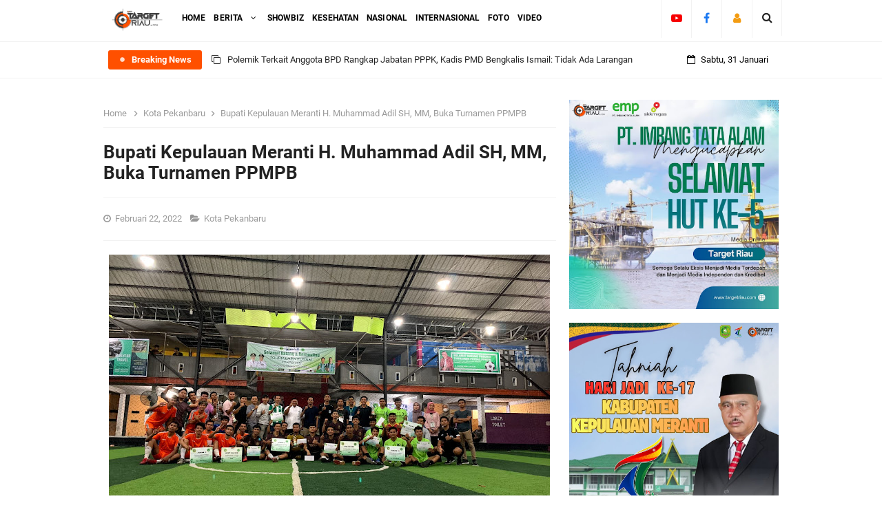

--- FILE ---
content_type: text/html; charset=UTF-8
request_url: https://www.targetriau.com/2022/02/bupati-kepulauan-meranti-h-muhammad-sh-mm-buka-turnamen-ppmpb.html
body_size: 44833
content:
<!DOCTYPE html>
<HTML class='ltr no-js rwd item' dir='ltr'>
<head>
<link href='https://www.blogger.com/static/v1/widgets/2944754296-widget_css_bundle.css' rel='stylesheet' type='text/css'/>
<!-- Global site tag (gtag.js) - Google Analytics -->
<script async='async' src='https://www.googletagmanager.com/gtag/js?id=G-R7725C65NS'></script>
<script>
  window.dataLayer = window.dataLayer || [];
  function gtag(){dataLayer.push(arguments);}
  gtag('js', new Date());

  gtag('config', 'G-R7725C65NS');
</script>
<script async='async' crossorigin='anonymous' src='https://pagead2.googlesyndication.com/pagead/js/adsbygoogle.js?client=ca-pub-2293519368026527'></script>
<!-- [ Meta Tag SEO ] -->
<include expiration='7d' path='*.css'></include>
<include expiration='7d' path='*.js'></include>
<include expiration='3d' path='*.gif'></include>
<include expiration='3d' path='*.jpeg'></include>
<include expiration='3d' path='*.jpg'></include>
<include expiration='3d' path='*.png'></include>
<meta charset='utf-8'/>
<meta content='width=device-width, initial-scale=1' name='viewport'/>
<meta content='blogger' name='generator'/>
<meta content='text/html; charset=UTF-8' http-equiv='Content-Type'/>
<link href='https://www.blogger.com/openid-server.g' rel='openid.server'/>
<link href='https://www.targetriau.com/' rel='openid.delegate'/>
<link href='https://www.targetriau.com/2022/02/bupati-kepulauan-meranti-h-muhammad-sh-mm-buka-turnamen-ppmpb.html' rel='canonical'/>
<title>Bupati Kepulauan Meranti H. Muhammad Adil SH, MM, Buka Turnamen PPMPB - TARGET RIAU</title>
<meta content='PEKANBARU - Turnamen Futsal yang ditaja Pemuda Pemudi Meranti Pekanbaru Bertuah (PPMPB), Minggu (20/2/2022) ditutup dengan GBMN FC sebagai juara. Kemu' name='description'/>
<script type='application/ld+json'>{ "@context": "https://schema.org", "@type": "WebSite", "url": "https://www.targetriau.com/", "potentialAction": { "@type": "SearchAction", "target": "https://www.targetriau.com/?q={search_term}", "query-input": "required name=search_term" } }</script>
<meta content='Bupati Kepulauan Meranti H. Muhammad Adil SH, MM, Buka Turnamen PPMPB, TARGET RIAU: Bupati Kepulauan Meranti H. Muhammad Adil SH, MM, Buka Turnamen PPMPB, TARGET RIAU' name='keywords'/>
<link href='https://www.targetriau.com/feeds/posts/default' rel='alternate' title='TARGET RIAU - Atom' type='application/atom+xml'/>
<link href='https://www.targetriau.com/feeds/posts/default?alt=rss' rel='alternate' title='TARGET RIAU - RSS' type='application/rss+xml'/>
<link href='https://www.blogger.com/feeds/6797287048086855694/posts/default' rel='alternate' title='TARGET RIAU - Atom' type='application/atom+xml'/>
<link href='https://blogger.googleusercontent.com/img/a/AVvXsEhz9PJhAE85CmMab2wYiCRZVQ7rypveM4_pjXM_dUwz6dX3t9IuJl3pBSFGrpOY4NTZKfPecyBf1KVPJbF15AU4VE84GqUz9zz5a6m1TqEbjh5ACoc3DVfO-D5QQPd_CVTvN3EUcBu9Z_VclYe-Jggu3pUiYJhYCBlxJ_Dy9FD04MNM4C_-DfWy3-jcPA=s72-w640-c-h360' rel='image_src'/>
<link href='https://www.targetriau.com/2022/02/bupati-kepulauan-meranti-h-muhammad-sh-mm-buka-turnamen-ppmpb.html' hreflang='x-default' rel='alternate'/>
<link href='/favicon.ico' rel='icon' type='image/x-icon'/>
<link href='https://plus.google.com/USER-GOOGLE-PLUS/posts' rel='publisher'/>
<link href='https://plus.google.com/USER-GOOGLE-PLUS/about' rel='author'/>
<link href='https://plus.google.com/USER-GOOGLE-PLUS' rel='me'/>
<meta content='KODE-VALIDASI-GOOGLE-WEBMASTER' name='google-site-verification'/>
<meta content='KODE-VALIDASI-BING-WEBMASTER' name='msvalidate.01'/>
<meta content='Indonesia' name='geo.placename'/>
<meta content='NAMA-ADMIN' name='Author'/>
<meta content='general' name='rating'/>
<meta content='id' name='geo.country'/>
<!-- [ Social Media Meta Tag ] -->
<meta content='Bupati Kepulauan Meranti H. Muhammad Adil SH, MM, Buka Turnamen PPMPB' property='og:title'/>
<meta content='https://www.targetriau.com/2022/02/bupati-kepulauan-meranti-h-muhammad-sh-mm-buka-turnamen-ppmpb.html' property='og:url'/>
<meta content='article' property='og:type'/>
<meta content='TARGET RIAU' property='og:site_name'/>
<meta content='PEKANBARU - Turnamen Futsal yang ditaja Pemuda Pemudi Meranti Pekanbaru Bertuah (PPMPB), Minggu (20/2/2022) ditutup dengan GBMN FC sebagai juara. Kemu' property='og:description'/>
<meta content='https://blogger.googleusercontent.com/img/a/AVvXsEhz9PJhAE85CmMab2wYiCRZVQ7rypveM4_pjXM_dUwz6dX3t9IuJl3pBSFGrpOY4NTZKfPecyBf1KVPJbF15AU4VE84GqUz9zz5a6m1TqEbjh5ACoc3DVfO-D5QQPd_CVTvN3EUcBu9Z_VclYe-Jggu3pUiYJhYCBlxJ_Dy9FD04MNM4C_-DfWy3-jcPA=w640-h360' property='og:image'/>
<meta content='https://www.facebook.com/PROFIL-FACEBOOK' property='article:author'/>
<meta content='https://www.facebook.com/FAN-PAGE-FACEBOOK' property='article:publisher'/>
<meta content='KODE-APLIKASI-FACEBOOK' property='fb:app_id'/>
<meta content='KODE-ADMIN-FACEBOOK' property='fb:admins'/>
<meta content='en_US' property='og:locale'/>
<meta content='en_GB' property='og:locale:alternate'/>
<meta content='id_ID' property='og:locale:alternate'/>
<meta content='summary' name='twitter:card'/>
<meta content='TARGET RIAU: Bupati Kepulauan Meranti H. Muhammad Adil SH, MM, Buka Turnamen PPMPB' name='twitter:title'/>
<meta content='USER-TWITTER' name='twitter:site'/>
<meta content='USER-TWITTER' name='twitter:creator'/>
<meta content='summary_large_image' name='twitter:card'/>
<link href='//ajax.googleapis.com' rel='dns-prefetch'/>
<link href='//www.google-analytics.com' rel='dns-prefetch'/>
<link href='//googleads.g.doubleclick.net' rel='dns-prefetch'/>
<link href='//www.googletagservices.com' rel='dns-prefetch'/>
<link href='//pagead2.googlesyndication.com' rel='dns-prefetch'/>
<link href='//maxcdn.bootstrapcdn.com' rel='dns-prefetch'/>
<link href='//adservice.google.ca' rel='dns-prefetch'/>
<link href='//adservice.google.com' rel='dns-prefetch'/>
<link href='//resources.blogblog.com' rel='dns-prefetch'/>
<link href='//fonts.googleapis.com' rel='dns-prefetch'/>
<link href='//1.bp.blogspot.com' rel='dns-prefetch'/>
<link href='//2.bp.blogspot.com' rel='dns-prefetch'/>
<link href='//3.bp.blogspot.com' rel='dns-prefetch'/>
<link href='//4.bp.blogspot.com' rel='dns-prefetch'/>
<link href='//disqus.com' rel='dns-prefetch'/>
<link href='//github.com' rel='dns-prefetch'/>
<link href='//cdn.rawgit.com' rel='dns-prefetch'/>
<link href='//fontawesome.com' rel='dns-prefetch'/>
<link href='//www.sharethis.com' rel='dns-prefetch'/>
<link href='//cdn.jsdelivr.net' rel='dns-prefetch'/>
<style id='page-skin-1' type='text/css'><!--
/*
Template Info
Name             : 10 Magz Responsive Blogger Template
Theme Published  : 2019
Theme Updated    : 2021
Type             : Personal Blog
Style            : Disqus Comments
Designer         : Idntheme
Designer url     : www.idntheme.com
Thanks to        : All supported
License          : Premium Version
*/
body#layout ul{list-style-type:none;list-style:none}body#layout ul li{list-style-type:none;list-style:none}body#layout #headerbwrap{height:auto}body#layout #site-navigationpix{display:none}body#layout #footer-navbarpix{display:none}body#layout #pagepix{overflow:hidden}body#layout #primarypix{display:block;position:relative;float:left;width:69%}body#layout #secondarypix{display:block;position:relative;float:right;width:30%}.section,.widget{margin:0;padding:0;position:relative}body#layout #columns1,body#layout #footer1{float:left;width:28%}body#layout #columns2,body#layout #footer2{float:left;width:28%}body#layout #columns3,body#layout #footer3{float:right;width:28%}
body#layout .social-right li{display:none}
body#layout #feature2,body#layout #feature4{display:inline-block;width:42.3%;float:left}
/* Reset */
html,body,div,span,applet,object,iframe,h1,h2,h3,h4,h5,h6,p,blockquote,pre,a,abbr,acronym,address,big,cite,code,del,dfn,em,font,ins,kbd,q,s,samp,small,strike,strong,sub,sup,tt,var,dl,dt,dd,ol,ul,li,fieldset,form,label,legend,table,caption,tbody,tfoot,thead,tr,th,td{border:0;word-wrap:break-word;font-size:100%;font-style:inherit;font-weight:inherit;margin:0;outline:0;padding:0;vertical-align:baseline}html{overflow-y:scroll;-webkit-text-size-adjust:100%;-ms-text-size-adjust:100%}article,aside,details,figcaption,figure,footer,header,main,nav,section{display:block}ol,ul{list-style:none}table{border-collapse:separate;border-spacing:0}caption,th,td{font-weight:normal;text-align:left}blockquote:before,blockquote:after,q:before,q:after{content:""}blockquote,q{quotes:"" ""}a:focus,a:hover,a:active{outline:0}a img{border:0}
/* Global */
body,button,input,select,textarea{word-wrap:break-word;line-height:1.6}
body{background:#fff;color:#000;font-family:'Roboto',sans-serif;font-size:16px;padding:0;margin:0;font-weight:normal}
/* Headings */
h1,h2,h3,h4,h5,h6{clear:both;word-wrap:break-word;line-height:1.4;font-weight:700}
h1{font-size:21px;font-size:1.6153rem;font-weight:700;margin-bottom:0.75em}
h2{font-size:18px;font-size:1.3846rem;font-weight:700;margin-bottom:0.85715em}
h3{font-size:16px;font-size:1.2307rem;font-weight:bold;margin-bottom:1.125em}
h4{font-size:15px;font-size:1.1538rem;font-weight:bold;margin-bottom:1em}
h5{word-wrap:break-word;font-size:15px;font-size:1.1538rem;font-weight:bold;margin-bottom:1em}
h6{word-wrap:break-word;font-size:13px;font-size:1rem;margin-bottom:1.1538em}
hr{background-color:#e6e6e6;border:0;height:1px;margin:1.1538461538em 0}
/* Text elements */
p,blockquote p:last-child{margin-bottom:1.5em}p:last-child{margin-bottom:0}ul,ol{margin:0 0 1.5em 1.1538461538em}ul{list-style:square}ol{list-style:decimal;margin:0 0 1.5em 2.8538461538em}li > ul,li > ol{margin-bottom:0;margin-left:1.1538461538em}dt{font-weight:bold}dd{margin:0 1.1538461538em 1.5em 1.1538461538em}b,strong{font-weight:bold}dfn,cite,em,i{font-style:italic}.post-body blockquote{background:#f8f8f8;border-left:4px solid #ff5000;padding:15px}address{margin:0 0 1.5em 0}pre{font-size:13px;max-width:100%}kbd,tt,var{color:#777;border-bottom:solid 1px #ccc;font-family:Consolas,'Courier New',monospace;font-size:88.3%}code,kbd,tt,var{font-family:"Courier 10 Pitch",Courier,monospace;word-wrap:break-word}abbr,acronym{border-bottom:1px dotted #e6e6e6;cursor:help}mark,ins{background:#f0f0f0;text-decoration:none}sup,sub{font-size:75%;height:0;line-height:0;position:relative;vertical-align:baseline}sup{bottom:1ex}sub{top:.5ex}small{font-size:75%}big{font-size:125%}figure{margin:0}table{border:1px solid rgba(0,0,0,0.05);margin:0 0 1.5em 0;width:100%}th{font-weight:bold;padding:0.6em}td{border-top:1px solid rgba(0,0,0,0.05);padding:0.6em}img{height:auto;max-width:100%}button,input,select,textarea{color:#888;font-size:100%;margin:0;vertical-align:baseline;*vertical-align:middle}button,input{line-height:normal}button,html input[type="button"],input[type="reset"],input[type="submit"]{cursor:pointer;font-size:13px;font-size:1rem;line-height:1;padding:0.962em 1.847em;-webkit-appearance:button}button:hover,html input[type="button"]:hover,input[type="reset"]:hover,input[type="submit"]:hover{color:#fff}button:focus,html input[type="button"]:focus,input[type="reset"]:focus,input[type="submit"]:focus,button:active,html input[type="button"]:active,input[type="reset"]:active,input[type="submit"]:active{outline:none}input[type="checkbox"],input[type="radio"]{box-sizing:border-box;padding:0}input[type="search"]{-webkit-appearance:textfield;-webkit-box-sizing:content-box;-moz-box-sizing:content-box;box-sizing:content-box}input[type="search"]::-webkit-search-decoration{-webkit-appearance:none}button::-moz-focus-inner,input::-moz-focus-inner{border:0;padding:0}input[type="text"],input[type="email"],input[type="password"],input[type="search"],input[type="url"]{background-color:#fff;border:0;font-size:15px;padding:0.6em;-webkit-transition:0.2s ease-in;transition:0.2s ease-in}input[type="text"]:focus,input[type="email"]:focus,input[type="password"]:focus,input[type="search"]:focus,input[type="url"]:focus,textarea:focus{background-color:#fff;outline:none;-webkit-transition:0.2s ease-in;transition:0.2s ease-in}textarea{background-color:#f9f9f9;border:0;font-size:13px;font-size:1rem;overflow:auto;padding:1.5625%;-webkit-transition:0.2s ease-in;transition:0.2s ease-in;vertical-align:top;width:96.875%}a{color:#ff5000;text-decoration:none;transition:all .3s}a:hover,a:focus,a:active{color:#F8A01B}input[type=search]::-ms-clear{display:none;width:0;height:0}input[type=search]::-ms-reveal{display:none;width:0;height:0}input[type="search"]::-webkit-search-decoration,input[type="search"]::-webkit-search-cancel-button,input[type="search"]::-webkit-search-results-button,input[type="search"]::-webkit-search-results-decoration{display:none}*,*:before,*:after{box-sizing:border-box}.widget-content{margin:0;padding:0;overflow:hidden}
/* Google Font */
@font-face{font-family:'Roboto';font-style:italic;font-weight:400;font-display:swap;src:local('Roboto Italic'),local('Roboto-Italic'),url(https://fonts.gstatic.com/s/roboto/v20/KFOkCnqEu92Fr1Mu51xFIzIFKw.woff2) format('woff2');unicode-range:U+0460-052F,U+1C80-1C88,U+20B4,U+2DE0-2DFF,U+A640-A69F,U+FE2E-FE2F}@font-face{font-family:'Roboto';font-style:italic;font-weight:400;font-display:swap;src:local('Roboto Italic'),local('Roboto-Italic'),url(https://fonts.gstatic.com/s/roboto/v20/KFOkCnqEu92Fr1Mu51xMIzIFKw.woff2) format('woff2');unicode-range:U+0400-045F,U+0490-0491,U+04B0-04B1,U+2116}@font-face{font-family:'Roboto';font-style:italic;font-weight:400;font-display:swap;src:local('Roboto Italic'),local('Roboto-Italic'),url(https://fonts.gstatic.com/s/roboto/v20/KFOkCnqEu92Fr1Mu51xEIzIFKw.woff2) format('woff2');unicode-range:U+1F00-1FFF}@font-face{font-family:'Roboto';font-style:italic;font-weight:400;font-display:swap;src:local('Roboto Italic'),local('Roboto-Italic'),url(https://fonts.gstatic.com/s/roboto/v20/KFOkCnqEu92Fr1Mu51xLIzIFKw.woff2) format('woff2');unicode-range:U+0370-03FF}@font-face{font-family:'Roboto';font-style:italic;font-weight:400;font-display:swap;src:local('Roboto Italic'),local('Roboto-Italic'),url(https://fonts.gstatic.com/s/roboto/v20/KFOkCnqEu92Fr1Mu51xHIzIFKw.woff2) format('woff2');unicode-range:U+0102-0103,U+0110-0111,U+1EA0-1EF9,U+20AB}@font-face{font-family:'Roboto';font-style:italic;font-weight:400;font-display:swap;src:local('Roboto Italic'),local('Roboto-Italic'),url(https://fonts.gstatic.com/s/roboto/v20/KFOkCnqEu92Fr1Mu51xGIzIFKw.woff2) format('woff2');unicode-range:U+0100-024F,U+0259,U+1E00-1EFF,U+2020,U+20A0-20AB,U+20AD-20CF,U+2113,U+2C60-2C7F,U+A720-A7FF}@font-face{font-family:'Roboto';font-style:italic;font-weight:400;font-display:swap;src:local('Roboto Italic'),local('Roboto-Italic'),url(https://fonts.gstatic.com/s/roboto/v20/KFOkCnqEu92Fr1Mu51xIIzI.woff2) format('woff2');unicode-range:U+0000-00FF,U+0131,U+0152-0153,U+02BB-02BC,U+02C6,U+02DA,U+02DC,U+2000-206F,U+2074,U+20AC,U+2122,U+2191,U+2193,U+2212,U+2215,U+FEFF,U+FFFD}@font-face{font-family:'Roboto';font-style:italic;font-weight:700;font-display:swap;src:local('Roboto Bold Italic'),local('Roboto-BoldItalic'),url(https://fonts.gstatic.com/s/roboto/v20/KFOjCnqEu92Fr1Mu51TzBic3CsTKlA.woff2) format('woff2');unicode-range:U+0460-052F,U+1C80-1C88,U+20B4,U+2DE0-2DFF,U+A640-A69F,U+FE2E-FE2F}@font-face{font-family:'Roboto';font-style:italic;font-weight:700;font-display:swap;src:local('Roboto Bold Italic'),local('Roboto-BoldItalic'),url(https://fonts.gstatic.com/s/roboto/v20/KFOjCnqEu92Fr1Mu51TzBic-CsTKlA.woff2) format('woff2');unicode-range:U+0400-045F,U+0490-0491,U+04B0-04B1,U+2116}@font-face{font-family:'Roboto';font-style:italic;font-weight:700;font-display:swap;src:local('Roboto Bold Italic'),local('Roboto-BoldItalic'),url(https://fonts.gstatic.com/s/roboto/v20/KFOjCnqEu92Fr1Mu51TzBic2CsTKlA.woff2) format('woff2');unicode-range:U+1F00-1FFF}@font-face{font-family:'Roboto';font-style:italic;font-weight:700;font-display:swap;src:local('Roboto Bold Italic'),local('Roboto-BoldItalic'),url(https://fonts.gstatic.com/s/roboto/v20/KFOjCnqEu92Fr1Mu51TzBic5CsTKlA.woff2) format('woff2');unicode-range:U+0370-03FF}@font-face{font-family:'Roboto';font-style:italic;font-weight:700;font-display:swap;src:local('Roboto Bold Italic'),local('Roboto-BoldItalic'),url(https://fonts.gstatic.com/s/roboto/v20/KFOjCnqEu92Fr1Mu51TzBic1CsTKlA.woff2) format('woff2');unicode-range:U+0102-0103,U+0110-0111,U+1EA0-1EF9,U+20AB}@font-face{font-family:'Roboto';font-style:italic;font-weight:700;font-display:swap;src:local('Roboto Bold Italic'),local('Roboto-BoldItalic'),url(https://fonts.gstatic.com/s/roboto/v20/KFOjCnqEu92Fr1Mu51TzBic0CsTKlA.woff2) format('woff2');unicode-range:U+0100-024F,U+0259,U+1E00-1EFF,U+2020,U+20A0-20AB,U+20AD-20CF,U+2113,U+2C60-2C7F,U+A720-A7FF}@font-face{font-family:'Roboto';font-style:italic;font-weight:700;font-display:swap;src:local('Roboto Bold Italic'),local('Roboto-BoldItalic'),url(https://fonts.gstatic.com/s/roboto/v20/KFOjCnqEu92Fr1Mu51TzBic6CsQ.woff2) format('woff2');unicode-range:U+0000-00FF,U+0131,U+0152-0153,U+02BB-02BC,U+02C6,U+02DA,U+02DC,U+2000-206F,U+2074,U+20AC,U+2122,U+2191,U+2193,U+2212,U+2215,U+FEFF,U+FFFD}@font-face{font-family:'Roboto';font-style:normal;font-weight:400;font-display:swap;src:local('Roboto'),local('Roboto-Regular'),url(https://fonts.gstatic.com/s/roboto/v20/KFOmCnqEu92Fr1Mu72xKOzY.woff2) format('woff2');unicode-range:U+0460-052F,U+1C80-1C88,U+20B4,U+2DE0-2DFF,U+A640-A69F,U+FE2E-FE2F}@font-face{font-family:'Roboto';font-style:normal;font-weight:400;font-display:swap;src:local('Roboto'),local('Roboto-Regular'),url(https://fonts.gstatic.com/s/roboto/v20/KFOmCnqEu92Fr1Mu5mxKOzY.woff2) format('woff2');unicode-range:U+0400-045F,U+0490-0491,U+04B0-04B1,U+2116}@font-face{font-family:'Roboto';font-style:normal;font-weight:400;font-display:swap;src:local('Roboto'),local('Roboto-Regular'),url(https://fonts.gstatic.com/s/roboto/v20/KFOmCnqEu92Fr1Mu7mxKOzY.woff2) format('woff2');unicode-range:U+1F00-1FFF}@font-face{font-family:'Roboto';font-style:normal;font-weight:400;font-display:swap;src:local('Roboto'),local('Roboto-Regular'),url(https://fonts.gstatic.com/s/roboto/v20/KFOmCnqEu92Fr1Mu4WxKOzY.woff2) format('woff2');unicode-range:U+0370-03FF}@font-face{font-family:'Roboto';font-style:normal;font-weight:400;font-display:swap;src:local('Roboto'),local('Roboto-Regular'),url(https://fonts.gstatic.com/s/roboto/v20/KFOmCnqEu92Fr1Mu7WxKOzY.woff2) format('woff2');unicode-range:U+0102-0103,U+0110-0111,U+1EA0-1EF9,U+20AB}@font-face{font-family:'Roboto';font-style:normal;font-weight:400;font-display:swap;src:local('Roboto'),local('Roboto-Regular'),url(https://fonts.gstatic.com/s/roboto/v20/KFOmCnqEu92Fr1Mu7GxKOzY.woff2) format('woff2');unicode-range:U+0100-024F,U+0259,U+1E00-1EFF,U+2020,U+20A0-20AB,U+20AD-20CF,U+2113,U+2C60-2C7F,U+A720-A7FF}@font-face{font-family:'Roboto';font-style:normal;font-weight:400;font-display:swap;src:local('Roboto'),local('Roboto-Regular'),url(https://fonts.gstatic.com/s/roboto/v20/KFOmCnqEu92Fr1Mu4mxK.woff2) format('woff2');unicode-range:U+0000-00FF,U+0131,U+0152-0153,U+02BB-02BC,U+02C6,U+02DA,U+02DC,U+2000-206F,U+2074,U+20AC,U+2122,U+2191,U+2193,U+2212,U+2215,U+FEFF,U+FFFD}@font-face{font-family:'Roboto';font-style:normal;font-weight:700;font-display:swap;src:local('Roboto Bold'),local('Roboto-Bold'),url(https://fonts.gstatic.com/s/roboto/v20/KFOlCnqEu92Fr1MmWUlfCRc4EsA.woff2) format('woff2');unicode-range:U+0460-052F,U+1C80-1C88,U+20B4,U+2DE0-2DFF,U+A640-A69F,U+FE2E-FE2F}@font-face{font-family:'Roboto';font-style:normal;font-weight:700;font-display:swap;src:local('Roboto Bold'),local('Roboto-Bold'),url(https://fonts.gstatic.com/s/roboto/v20/KFOlCnqEu92Fr1MmWUlfABc4EsA.woff2) format('woff2');unicode-range:U+0400-045F,U+0490-0491,U+04B0-04B1,U+2116}@font-face{font-family:'Roboto';font-style:normal;font-weight:700;font-display:swap;src:local('Roboto Bold'),local('Roboto-Bold'),url(https://fonts.gstatic.com/s/roboto/v20/KFOlCnqEu92Fr1MmWUlfCBc4EsA.woff2) format('woff2');unicode-range:U+1F00-1FFF}@font-face{font-family:'Roboto';font-style:normal;font-weight:700;font-display:swap;src:local('Roboto Bold'),local('Roboto-Bold'),url(https://fonts.gstatic.com/s/roboto/v20/KFOlCnqEu92Fr1MmWUlfBxc4EsA.woff2) format('woff2');unicode-range:U+0370-03FF}@font-face{font-family:'Roboto';font-style:normal;font-weight:700;font-display:swap;src:local('Roboto Bold'),local('Roboto-Bold'),url(https://fonts.gstatic.com/s/roboto/v20/KFOlCnqEu92Fr1MmWUlfCxc4EsA.woff2) format('woff2');unicode-range:U+0102-0103,U+0110-0111,U+1EA0-1EF9,U+20AB}@font-face{font-family:'Roboto';font-style:normal;font-weight:700;font-display:swap;src:local('Roboto Bold'),local('Roboto-Bold'),url(https://fonts.gstatic.com/s/roboto/v20/KFOlCnqEu92Fr1MmWUlfChc4EsA.woff2) format('woff2');unicode-range:U+0100-024F,U+0259,U+1E00-1EFF,U+2020,U+20A0-20AB,U+20AD-20CF,U+2113,U+2C60-2C7F,U+A720-A7FF}@font-face{font-family:'Roboto';font-style:normal;font-weight:700;font-display:swap;src:local('Roboto Bold'),local('Roboto-Bold'),url(https://fonts.gstatic.com/s/roboto/v20/KFOlCnqEu92Fr1MmWUlfBBc4.woff2) format('woff2');unicode-range:U+0000-00FF,U+0131,U+0152-0153,U+02BB-02BC,U+02C6,U+02DA,U+02DC,U+2000-206F,U+2074,U+20AC,U+2122,U+2191,U+2193,U+2212,U+2215,U+FEFF,U+FFFD}
/* Fontawesome */
@font-face{font-family:'FontAwesome';src:url('https://maxcdn.bootstrapcdn.com/font-awesome/4.7.0/fonts/fontawesome-webfont.eot?v=4.7.0');src:url('https://maxcdn.bootstrapcdn.com/font-awesome/4.7.0/fonts/fontawesome-webfont.eot?#iefix&v=4.7.0') format('embedded-opentype'),url('https://maxcdn.bootstrapcdn.com/font-awesome/4.7.0/fonts/fontawesome-webfont.woff2?v=4.7.0') format('woff2'),url('https://maxcdn.bootstrapcdn.com/font-awesome/4.7.0/fonts/fontawesome-webfont.woff?v=4.7.0') format('woff'),url('https://maxcdn.bootstrapcdn.com/font-awesome/4.7.0/fonts/fontawesome-webfont.ttf?v=4.7.0') format('truetype'),url('https://maxcdn.bootstrapcdn.com/font-awesome/4.7.0/fonts/fontawesome-webfont.svg?v=4.7.0#fontawesomeregular') format('svg');font-weight:normal;font-style:normal}.fa{display:inline-block;font:normal normal normal 14px/1 FontAwesome;font-size:inherit;text-rendering:auto;-webkit-font-smoothing:antialiased;-moz-osx-font-smoothing:grayscale}.fa-lg{font-size:1.33333333em;line-height:.75em;vertical-align:-15%}.fa-2x{font-size:2em}.fa-3x{font-size:3em}.fa-4x{font-size:4em}.fa-5x{font-size:5em}.fa-fw{width:1.28571429em;text-align:center}.fa-ul{padding-left:0;margin-left:2.14285714em;list-style-type:none}.fa-ul>li{position:relative}.fa-li{position:absolute;left:-2.14285714em;width:2.14285714em;top:.14285714em;text-align:center}.fa-li.fa-lg{left:-1.85714286em}.fa-border{padding:.2em .25em .15em;border:solid .08em #eee;border-radius:.1em}.fa-pull-left{float:left}.fa-pull-right{float:right}.fa.fa-pull-left{margin-right:.3em}.fa.fa-pull-right{margin-left:.3em}.pull-right{float:right}.pull-left{float:left}.fa.pull-left{margin-right:.3em}.fa.pull-right{margin-left:.3em}.fa-spin{-webkit-animation:fa-spin 2s infinite linear;animation:fa-spin 2s infinite linear}.fa-pulse{-webkit-animation:fa-spin 1s infinite steps(8);animation:fa-spin 1s infinite steps(8)}@-webkit-keyframes fa-spin{0%{-webkit-transform:rotate(0deg);transform:rotate(0deg)}100%{-webkit-transform:rotate(359deg);transform:rotate(359deg)}}@keyframes fa-spin{0%{-webkit-transform:rotate(0deg);transform:rotate(0deg)}100%{-webkit-transform:rotate(359deg);transform:rotate(359deg)}}.fa-rotate-90{-ms-filter:"progid:DXImageTransform.Microsoft.BasicImage(rotation=1)";-webkit-transform:rotate(90deg);-ms-transform:rotate(90deg);transform:rotate(90deg)}.fa-rotate-180{-ms-filter:"progid:DXImageTransform.Microsoft.BasicImage(rotation=2)";-webkit-transform:rotate(180deg);-ms-transform:rotate(180deg);transform:rotate(180deg)}.fa-rotate-270{-ms-filter:"progid:DXImageTransform.Microsoft.BasicImage(rotation=3)";-webkit-transform:rotate(270deg);-ms-transform:rotate(270deg);transform:rotate(270deg)}.fa-flip-horizontal{-ms-filter:"progid:DXImageTransform.Microsoft.BasicImage(rotation=0, mirror=1)";-webkit-transform:scale(-1, 1);-ms-transform:scale(-1, 1);transform:scale(-1, 1)}.fa-flip-vertical{-ms-filter:"progid:DXImageTransform.Microsoft.BasicImage(rotation=2, mirror=1)";-webkit-transform:scale(1, -1);-ms-transform:scale(1, -1);transform:scale(1, -1)}:root .fa-rotate-90,:root .fa-rotate-180,:root .fa-rotate-270,:root .fa-flip-horizontal,:root .fa-flip-vertical{filter:none}.fa-stack{position:relative;display:inline-block;width:2em;height:2em;line-height:2em;vertical-align:middle}.fa-stack-1x,.fa-stack-2x{position:absolute;left:0;width:100%;text-align:center}.fa-stack-1x{line-height:inherit}.fa-stack-2x{font-size:2em}.fa-inverse{color:#fff}.fa-glass:before{content:"\f000"}.fa-music:before{content:"\f001"}.fa-search:before{content:"\f002"}.fa-envelope-o:before{content:"\f003"}.fa-heart:before{content:"\f004"}.fa-star:before{content:"\f005"}.fa-star-o:before{content:"\f006"}.fa-user:before{content:"\f007"}.fa-film:before{content:"\f008"}.fa-th-large:before{content:"\f009"}.fa-th:before{content:"\f00a"}.fa-th-list:before{content:"\f00b"}.fa-check:before{content:"\f00c"}.fa-remove:before,.fa-close:before,.fa-times:before{content:"\f00d"}.fa-search-plus:before{content:"\f00e"}.fa-search-minus:before{content:"\f010"}.fa-power-off:before{content:"\f011"}.fa-signal:before{content:"\f012"}.fa-gear:before,.fa-cog:before{content:"\f013"}.fa-trash-o:before{content:"\f014"}.fa-home:before{content:"\f015"}.fa-file-o:before{content:"\f016"}.fa-clock-o:before{content:"\f017"}.fa-road:before{content:"\f018"}.fa-download:before{content:"\f019"}.fa-arrow-circle-o-down:before{content:"\f01a"}.fa-arrow-circle-o-up:before{content:"\f01b"}.fa-inbox:before{content:"\f01c"}.fa-play-circle-o:before{content:"\f01d"}.fa-rotate-right:before,.fa-repeat:before{content:"\f01e"}.fa-refresh:before{content:"\f021"}.fa-list-alt:before{content:"\f022"}.fa-lock:before{content:"\f023"}.fa-flag:before{content:"\f024"}.fa-headphones:before{content:"\f025"}.fa-volume-off:before{content:"\f026"}.fa-volume-down:before{content:"\f027"}.fa-volume-up:before{content:"\f028"}.fa-qrcode:before{content:"\f029"}.fa-barcode:before{content:"\f02a"}.fa-tag:before{content:"\f02b"}.fa-tags:before{content:"\f02c"}.fa-book:before{content:"\f02d"}.fa-bookmark:before{content:"\f02e"}.fa-print:before{content:"\f02f"}.fa-camera:before{content:"\f030"}.fa-font:before{content:"\f031"}.fa-bold:before{content:"\f032"}.fa-italic:before{content:"\f033"}.fa-text-height:before{content:"\f034"}.fa-text-width:before{content:"\f035"}.fa-align-left:before{content:"\f036"}.fa-align-center:before{content:"\f037"}.fa-align-right:before{content:"\f038"}.fa-align-justify:before{content:"\f039"}.fa-list:before{content:"\f03a"}.fa-dedent:before,.fa-outdent:before{content:"\f03b"}.fa-indent:before{content:"\f03c"}.fa-video-camera:before{content:"\f03d"}.fa-photo:before,.fa-image:before,.fa-picture-o:before{content:"\f03e"}.fa-pencil:before{content:"\f040"}.fa-map-marker:before{content:"\f041"}.fa-adjust:before{content:"\f042"}.fa-tint:before{content:"\f043"}.fa-edit:before,.fa-pencil-square-o:before{content:"\f044"}.fa-share-square-o:before{content:"\f045"}.fa-check-square-o:before{content:"\f046"}.fa-arrows:before{content:"\f047"}.fa-step-backward:before{content:"\f048"}.fa-fast-backward:before{content:"\f049"}.fa-backward:before{content:"\f04a"}.fa-play:before{content:"\f04b"}.fa-pause:before{content:"\f04c"}.fa-stop:before{content:"\f04d"}.fa-forward:before{content:"\f04e"}.fa-fast-forward:before{content:"\f050"}.fa-step-forward:before{content:"\f051"}.fa-eject:before{content:"\f052"}.fa-chevron-left:before{content:"\f053"}.fa-chevron-right:before{content:"\f054"}.fa-plus-circle:before{content:"\f055"}.fa-minus-circle:before{content:"\f056"}.fa-times-circle:before{content:"\f057"}.fa-check-circle:before{content:"\f058"}.fa-question-circle:before{content:"\f059"}.fa-info-circle:before{content:"\f05a"}.fa-crosshairs:before{content:"\f05b"}.fa-times-circle-o:before{content:"\f05c"}.fa-check-circle-o:before{content:"\f05d"}.fa-ban:before{content:"\f05e"}.fa-arrow-left:before{content:"\f060"}.fa-arrow-right:before{content:"\f061"}.fa-arrow-up:before{content:"\f062"}.fa-arrow-down:before{content:"\f063"}.fa-mail-forward:before,.fa-share:before{content:"\f064"}.fa-expand:before{content:"\f065"}.fa-compress:before{content:"\f066"}.fa-plus:before{content:"\f067"}.fa-minus:before{content:"\f068"}.fa-asterisk:before{content:"\f069"}.fa-exclamation-circle:before{content:"\f06a"}.fa-gift:before{content:"\f06b"}.fa-leaf:before{content:"\f06c"}.fa-fire:before{content:"\f06d"}.fa-eye:before{content:"\f06e"}.fa-eye-slash:before{content:"\f070"}.fa-warning:before,.fa-exclamation-triangle:before{content:"\f071"}.fa-plane:before{content:"\f072"}.fa-calendar:before{content:"\f073"}.fa-random:before{content:"\f074"}.fa-comment:before{content:"\f075"}.fa-magnet:before{content:"\f076"}.fa-chevron-up:before{content:"\f077"}.fa-chevron-down:before{content:"\f078"}.fa-retweet:before{content:"\f079"}.fa-shopping-cart:before{content:"\f07a"}.fa-folder:before{content:"\f07b"}.fa-folder-open:before{content:"\f07c"}.fa-arrows-v:before{content:"\f07d"}.fa-arrows-h:before{content:"\f07e"}.fa-bar-chart-o:before,.fa-bar-chart:before{content:"\f080"}.fa-twitter-square:before{content:"\f081"}.fa-facebook-square:before{content:"\f082"}.fa-camera-retro:before{content:"\f083"}.fa-key:before{content:"\f084"}.fa-gears:before,.fa-cogs:before{content:"\f085"}.fa-comments:before{content:"\f086"}.fa-thumbs-o-up:before{content:"\f087"}.fa-thumbs-o-down:before{content:"\f088"}.fa-star-half:before{content:"\f089"}.fa-heart-o:before{content:"\f08a"}.fa-sign-out:before{content:"\f08b"}.fa-linkedin-square:before{content:"\f08c"}.fa-thumb-tack:before{content:"\f08d"}.fa-external-link:before{content:"\f08e"}.fa-sign-in:before{content:"\f090"}.fa-trophy:before{content:"\f091"}.fa-github-square:before{content:"\f092"}.fa-upload:before{content:"\f093"}.fa-lemon-o:before{content:"\f094"}.fa-phone:before{content:"\f095"}.fa-square-o:before{content:"\f096"}.fa-bookmark-o:before{content:"\f097"}.fa-phone-square:before{content:"\f098"}.fa-twitter:before{content:"\f099"}.fa-facebook-f:before,.fa-facebook:before{content:"\f09a"}.fa-github:before{content:"\f09b"}.fa-unlock:before{content:"\f09c"}.fa-credit-card:before{content:"\f09d"}.fa-feed:before,.fa-rss:before{content:"\f09e"}.fa-hdd-o:before{content:"\f0a0"}.fa-bullhorn:before{content:"\f0a1"}.fa-bell:before{content:"\f0f3"}.fa-certificate:before{content:"\f0a3"}.fa-hand-o-right:before{content:"\f0a4"}.fa-hand-o-left:before{content:"\f0a5"}.fa-hand-o-up:before{content:"\f0a6"}.fa-hand-o-down:before{content:"\f0a7"}.fa-arrow-circle-left:before{content:"\f0a8"}.fa-arrow-circle-right:before{content:"\f0a9"}.fa-arrow-circle-up:before{content:"\f0aa"}.fa-arrow-circle-down:before{content:"\f0ab"}.fa-globe:before{content:"\f0ac"}.fa-wrench:before{content:"\f0ad"}.fa-tasks:before{content:"\f0ae"}.fa-filter:before{content:"\f0b0"}.fa-briefcase:before{content:"\f0b1"}.fa-arrows-alt:before{content:"\f0b2"}.fa-group:before,.fa-users:before{content:"\f0c0"}.fa-chain:before,.fa-link:before{content:"\f0c1"}.fa-cloud:before{content:"\f0c2"}.fa-flask:before{content:"\f0c3"}.fa-cut:before,.fa-scissors:before{content:"\f0c4"}.fa-copy:before,.fa-files-o:before{content:"\f0c5"}.fa-paperclip:before{content:"\f0c6"}.fa-save:before,.fa-floppy-o:before{content:"\f0c7"}.fa-square:before{content:"\f0c8"}.fa-navicon:before,.fa-reorder:before,.fa-bars:before{content:"\f0c9"}.fa-list-ul:before{content:"\f0ca"}.fa-list-ol:before{content:"\f0cb"}.fa-strikethrough:before{content:"\f0cc"}.fa-underline:before{content:"\f0cd"}.fa-table:before{content:"\f0ce"}.fa-magic:before{content:"\f0d0"}.fa-truck:before{content:"\f0d1"}.fa-pinterest:before{content:"\f0d2"}.fa-pinterest-square:before{content:"\f0d3"}.fa-google-plus-square:before{content:"\f0d4"}.fa-google-plus:before{content:"\f0d5"}.fa-money:before{content:"\f0d6"}.fa-caret-down:before{content:"\f0d7"}.fa-caret-up:before{content:"\f0d8"}.fa-caret-left:before{content:"\f0d9"}.fa-caret-right:before{content:"\f0da"}.fa-columns:before{content:"\f0db"}.fa-unsorted:before,.fa-sort:before{content:"\f0dc"}.fa-sort-down:before,.fa-sort-desc:before{content:"\f0dd"}.fa-sort-up:before,.fa-sort-asc:before{content:"\f0de"}.fa-envelope:before{content:"\f0e0"}.fa-linkedin:before{content:"\f0e1"}.fa-rotate-left:before,.fa-undo:before{content:"\f0e2"}.fa-legal:before,.fa-gavel:before{content:"\f0e3"}.fa-dashboard:before,.fa-tachometer:before{content:"\f0e4"}.fa-comment-o:before{content:"\f0e5"}.fa-comments-o:before{content:"\f0e6"}.fa-flash:before,.fa-bolt:before{content:"\f0e7"}.fa-sitemap:before{content:"\f0e8"}.fa-umbrella:before{content:"\f0e9"}.fa-paste:before,.fa-clipboard:before{content:"\f0ea"}.fa-lightbulb-o:before{content:"\f0eb"}.fa-exchange:before{content:"\f0ec"}.fa-cloud-download:before{content:"\f0ed"}.fa-cloud-upload:before{content:"\f0ee"}.fa-user-md:before{content:"\f0f0"}.fa-stethoscope:before{content:"\f0f1"}.fa-suitcase:before{content:"\f0f2"}.fa-bell-o:before{content:"\f0a2"}.fa-coffee:before{content:"\f0f4"}.fa-cutlery:before{content:"\f0f5"}.fa-file-text-o:before{content:"\f0f6"}.fa-building-o:before{content:"\f0f7"}.fa-hospital-o:before{content:"\f0f8"}.fa-ambulance:before{content:"\f0f9"}.fa-medkit:before{content:"\f0fa"}.fa-fighter-jet:before{content:"\f0fb"}.fa-beer:before{content:"\f0fc"}.fa-h-square:before{content:"\f0fd"}.fa-plus-square:before{content:"\f0fe"}.fa-angle-double-left:before{content:"\f100"}.fa-angle-double-right:before{content:"\f101"}.fa-angle-double-up:before{content:"\f102"}.fa-angle-double-down:before{content:"\f103"}.fa-angle-left:before{content:"\f104"}.fa-angle-right:before{content:"\f105"}.fa-angle-up:before{content:"\f106"}.fa-angle-down:before{content:"\f107"}.fa-desktop:before{content:"\f108"}.fa-laptop:before{content:"\f109"}.fa-tablet:before{content:"\f10a"}.fa-mobile-phone:before,.fa-mobile:before{content:"\f10b"}.fa-circle-o:before{content:"\f10c"}.fa-quote-left:before{content:"\f10d"}.fa-quote-right:before{content:"\f10e"}.fa-spinner:before{content:"\f110"}.fa-circle:before{content:"\f111"}.fa-mail-reply:before,.fa-reply:before{content:"\f112"}.fa-github-alt:before{content:"\f113"}.fa-folder-o:before{content:"\f114"}.fa-folder-open-o:before{content:"\f115"}.fa-smile-o:before{content:"\f118"}.fa-frown-o:before{content:"\f119"}.fa-meh-o:before{content:"\f11a"}.fa-gamepad:before{content:"\f11b"}.fa-keyboard-o:before{content:"\f11c"}.fa-flag-o:before{content:"\f11d"}.fa-flag-checkered:before{content:"\f11e"}.fa-terminal:before{content:"\f120"}.fa-code:before{content:"\f121"}.fa-mail-reply-all:before,.fa-reply-all:before{content:"\f122"}.fa-star-half-empty:before,.fa-star-half-full:before,.fa-star-half-o:before{content:"\f123"}.fa-location-arrow:before{content:"\f124"}.fa-crop:before{content:"\f125"}.fa-code-fork:before{content:"\f126"}.fa-unlink:before,.fa-chain-broken:before{content:"\f127"}.fa-question:before{content:"\f128"}.fa-info:before{content:"\f129"}.fa-exclamation:before{content:"\f12a"}.fa-superscript:before{content:"\f12b"}.fa-subscript:before{content:"\f12c"}.fa-eraser:before{content:"\f12d"}.fa-puzzle-piece:before{content:"\f12e"}.fa-microphone:before{content:"\f130"}.fa-microphone-slash:before{content:"\f131"}.fa-shield:before{content:"\f132"}.fa-calendar-o:before{content:"\f133"}.fa-fire-extinguisher:before{content:"\f134"}.fa-rocket:before{content:"\f135"}.fa-maxcdn:before{content:"\f136"}.fa-chevron-circle-left:before{content:"\f137"}.fa-chevron-circle-right:before{content:"\f138"}.fa-chevron-circle-up:before{content:"\f139"}.fa-chevron-circle-down:before{content:"\f13a"}.fa-html5:before{content:"\f13b"}.fa-css3:before{content:"\f13c"}.fa-anchor:before{content:"\f13d"}.fa-unlock-alt:before{content:"\f13e"}.fa-bullseye:before{content:"\f140"}.fa-ellipsis-h:before{content:"\f141"}.fa-ellipsis-v:before{content:"\f142"}.fa-rss-square:before{content:"\f143"}.fa-play-circle:before{content:"\f144"}.fa-ticket:before{content:"\f145"}.fa-minus-square:before{content:"\f146"}.fa-minus-square-o:before{content:"\f147"}.fa-level-up:before{content:"\f148"}.fa-level-down:before{content:"\f149"}.fa-check-square:before{content:"\f14a"}.fa-pencil-square:before{content:"\f14b"}.fa-external-link-square:before{content:"\f14c"}.fa-share-square:before{content:"\f14d"}.fa-compass:before{content:"\f14e"}.fa-toggle-down:before,.fa-caret-square-o-down:before{content:"\f150"}.fa-toggle-up:before,.fa-caret-square-o-up:before{content:"\f151"}.fa-toggle-right:before,.fa-caret-square-o-right:before{content:"\f152"}.fa-euro:before,.fa-eur:before{content:"\f153"}.fa-gbp:before{content:"\f154"}.fa-dollar:before,.fa-usd:before{content:"\f155"}.fa-rupee:before,.fa-inr:before{content:"\f156"}.fa-cny:before,.fa-rmb:before,.fa-yen:before,.fa-jpy:before{content:"\f157"}.fa-ruble:before,.fa-rouble:before,.fa-rub:before{content:"\f158"}.fa-won:before,.fa-krw:before{content:"\f159"}.fa-bitcoin:before,.fa-btc:before{content:"\f15a"}.fa-file:before{content:"\f15b"}.fa-file-text:before{content:"\f15c"}.fa-sort-alpha-asc:before{content:"\f15d"}.fa-sort-alpha-desc:before{content:"\f15e"}.fa-sort-amount-asc:before{content:"\f160"}.fa-sort-amount-desc:before{content:"\f161"}.fa-sort-numeric-asc:before{content:"\f162"}.fa-sort-numeric-desc:before{content:"\f163"}.fa-thumbs-up:before{content:"\f164"}.fa-thumbs-down:before{content:"\f165"}.fa-youtube-square:before{content:"\f166"}.fa-youtube:before{content:"\f167"}.fa-xing:before{content:"\f168"}.fa-xing-square:before{content:"\f169"}.fa-youtube-play:before{content:"\f16a"}.fa-dropbox:before{content:"\f16b"}.fa-stack-overflow:before{content:"\f16c"}.fa-instagram:before{content:"\f16d"}.fa-flickr:before{content:"\f16e"}.fa-adn:before{content:"\f170"}.fa-bitbucket:before{content:"\f171"}.fa-bitbucket-square:before{content:"\f172"}.fa-tumblr:before{content:"\f173"}.fa-tumblr-square:before{content:"\f174"}.fa-long-arrow-down:before{content:"\f175"}.fa-long-arrow-up:before{content:"\f176"}.fa-long-arrow-left:before{content:"\f177"}.fa-long-arrow-right:before{content:"\f178"}.fa-apple:before{content:"\f179"}.fa-windows:before{content:"\f17a"}.fa-android:before{content:"\f17b"}.fa-linux:before{content:"\f17c"}.fa-dribbble:before{content:"\f17d"}.fa-skype:before{content:"\f17e"}.fa-foursquare:before{content:"\f180"}.fa-trello:before{content:"\f181"}.fa-female:before{content:"\f182"}.fa-male:before{content:"\f183"}.fa-gittip:before,.fa-gratipay:before{content:"\f184"}.fa-sun-o:before{content:"\f185"}.fa-moon-o:before{content:"\f186"}.fa-archive:before{content:"\f187"}.fa-bug:before{content:"\f188"}.fa-vk:before{content:"\f189"}.fa-weibo:before{content:"\f18a"}.fa-renren:before{content:"\f18b"}.fa-pagelines:before{content:"\f18c"}.fa-stack-exchange:before{content:"\f18d"}.fa-arrow-circle-o-right:before{content:"\f18e"}.fa-arrow-circle-o-left:before{content:"\f190"}.fa-toggle-left:before,.fa-caret-square-o-left:before{content:"\f191"}.fa-dot-circle-o:before{content:"\f192"}.fa-wheelchair:before{content:"\f193"}.fa-vimeo-square:before{content:"\f194"}.fa-turkish-lira:before,.fa-try:before{content:"\f195"}.fa-plus-square-o:before{content:"\f196"}.fa-space-shuttle:before{content:"\f197"}.fa-slack:before{content:"\f198"}.fa-envelope-square:before{content:"\f199"}.fa-wordpress:before{content:"\f19a"}.fa-openid:before{content:"\f19b"}.fa-institution:before,.fa-bank:before,.fa-university:before{content:"\f19c"}.fa-mortar-board:before,.fa-graduation-cap:before{content:"\f19d"}.fa-yahoo:before{content:"\f19e"}.fa-google:before{content:"\f1a0"}.fa-reddit:before{content:"\f1a1"}.fa-reddit-square:before{content:"\f1a2"}.fa-stumbleupon-circle:before{content:"\f1a3"}.fa-stumbleupon:before{content:"\f1a4"}.fa-delicious:before{content:"\f1a5"}.fa-digg:before{content:"\f1a6"}.fa-pied-piper-pp:before{content:"\f1a7"}.fa-pied-piper-alt:before{content:"\f1a8"}.fa-drupal:before{content:"\f1a9"}.fa-joomla:before{content:"\f1aa"}.fa-language:before{content:"\f1ab"}.fa-fax:before{content:"\f1ac"}.fa-building:before{content:"\f1ad"}.fa-child:before{content:"\f1ae"}.fa-paw:before{content:"\f1b0"}.fa-spoon:before{content:"\f1b1"}.fa-cube:before{content:"\f1b2"}.fa-cubes:before{content:"\f1b3"}.fa-behance:before{content:"\f1b4"}.fa-behance-square:before{content:"\f1b5"}.fa-steam:before{content:"\f1b6"}.fa-steam-square:before{content:"\f1b7"}.fa-recycle:before{content:"\f1b8"}.fa-automobile:before,.fa-car:before{content:"\f1b9"}.fa-cab:before,.fa-taxi:before{content:"\f1ba"}.fa-tree:before{content:"\f1bb"}.fa-spotify:before{content:"\f1bc"}.fa-deviantart:before{content:"\f1bd"}.fa-soundcloud:before{content:"\f1be"}.fa-database:before{content:"\f1c0"}.fa-file-pdf-o:before{content:"\f1c1"}.fa-file-word-o:before{content:"\f1c2"}.fa-file-excel-o:before{content:"\f1c3"}.fa-file-powerpoint-o:before{content:"\f1c4"}.fa-file-photo-o:before,.fa-file-picture-o:before,.fa-file-image-o:before{content:"\f1c5"}.fa-file-zip-o:before,.fa-file-archive-o:before{content:"\f1c6"}.fa-file-sound-o:before,.fa-file-audio-o:before{content:"\f1c7"}.fa-file-movie-o:before,.fa-file-video-o:before{content:"\f1c8"}.fa-file-code-o:before{content:"\f1c9"}.fa-vine:before{content:"\f1ca"}.fa-codepen:before{content:"\f1cb"}.fa-jsfiddle:before{content:"\f1cc"}.fa-life-bouy:before,.fa-life-buoy:before,.fa-life-saver:before,.fa-support:before,.fa-life-ring:before{content:"\f1cd"}.fa-circle-o-notch:before{content:"\f1ce"}.fa-ra:before,.fa-resistance:before,.fa-rebel:before{content:"\f1d0"}.fa-ge:before,.fa-empire:before{content:"\f1d1"}.fa-git-square:before{content:"\f1d2"}.fa-git:before{content:"\f1d3"}.fa-y-combinator-square:before,.fa-yc-square:before,.fa-hacker-news:before{content:"\f1d4"}.fa-tencent-weibo:before{content:"\f1d5"}.fa-qq:before{content:"\f1d6"}.fa-wechat:before,.fa-weixin:before{content:"\f1d7"}.fa-send:before,.fa-paper-plane:before{content:"\f1d8"}.fa-send-o:before,.fa-paper-plane-o:before{content:"\f1d9"}.fa-history:before{content:"\f1da"}.fa-circle-thin:before{content:"\f1db"}.fa-header:before{content:"\f1dc"}.fa-paragraph:before{content:"\f1dd"}.fa-sliders:before{content:"\f1de"}.fa-share-alt:before{content:"\f1e0"}.fa-share-alt-square:before{content:"\f1e1"}.fa-bomb:before{content:"\f1e2"}.fa-soccer-ball-o:before,.fa-futbol-o:before{content:"\f1e3"}.fa-tty:before{content:"\f1e4"}.fa-binoculars:before{content:"\f1e5"}.fa-plug:before{content:"\f1e6"}.fa-slideshare:before{content:"\f1e7"}.fa-twitch:before{content:"\f1e8"}.fa-yelp:before{content:"\f1e9"}.fa-newspaper-o:before{content:"\f1ea"}.fa-wifi:before{content:"\f1eb"}.fa-calculator:before{content:"\f1ec"}.fa-paypal:before{content:"\f1ed"}.fa-google-wallet:before{content:"\f1ee"}.fa-cc-visa:before{content:"\f1f0"}.fa-cc-mastercard:before{content:"\f1f1"}.fa-cc-discover:before{content:"\f1f2"}.fa-cc-amex:before{content:"\f1f3"}.fa-cc-paypal:before{content:"\f1f4"}.fa-cc-stripe:before{content:"\f1f5"}.fa-bell-slash:before{content:"\f1f6"}.fa-bell-slash-o:before{content:"\f1f7"}.fa-trash:before{content:"\f1f8"}.fa-copyright:before{content:"\f1f9"}.fa-at:before{content:"\f1fa"}.fa-eyedropper:before{content:"\f1fb"}.fa-paint-brush:before{content:"\f1fc"}.fa-birthday-cake:before{content:"\f1fd"}.fa-area-chart:before{content:"\f1fe"}.fa-pie-chart:before{content:"\f200"}.fa-line-chart:before{content:"\f201"}.fa-lastfm:before{content:"\f202"}.fa-lastfm-square:before{content:"\f203"}.fa-toggle-off:before{content:"\f204"}.fa-toggle-on:before{content:"\f205"}.fa-bicycle:before{content:"\f206"}.fa-bus:before{content:"\f207"}.fa-ioxhost:before{content:"\f208"}.fa-angellist:before{content:"\f209"}.fa-cc:before{content:"\f20a"}.fa-shekel:before,.fa-sheqel:before,.fa-ils:before{content:"\f20b"}.fa-meanpath:before{content:"\f20c"}.fa-buysellads:before{content:"\f20d"}.fa-connectdevelop:before{content:"\f20e"}.fa-dashcube:before{content:"\f210"}.fa-forumbee:before{content:"\f211"}.fa-leanpub:before{content:"\f212"}.fa-sellsy:before{content:"\f213"}.fa-shirtsinbulk:before{content:"\f214"}.fa-simplybuilt:before{content:"\f215"}.fa-skyatlas:before{content:"\f216"}.fa-cart-plus:before{content:"\f217"}.fa-cart-arrow-down:before{content:"\f218"}.fa-diamond:before{content:"\f219"}.fa-ship:before{content:"\f21a"}.fa-user-secret:before{content:"\f21b"}.fa-motorcycle:before{content:"\f21c"}.fa-street-view:before{content:"\f21d"}.fa-heartbeat:before{content:"\f21e"}.fa-venus:before{content:"\f221"}.fa-mars:before{content:"\f222"}.fa-mercury:before{content:"\f223"}.fa-intersex:before,.fa-transgender:before{content:"\f224"}.fa-transgender-alt:before{content:"\f225"}.fa-venus-double:before{content:"\f226"}.fa-mars-double:before{content:"\f227"}.fa-venus-mars:before{content:"\f228"}.fa-mars-stroke:before{content:"\f229"}.fa-mars-stroke-v:before{content:"\f22a"}.fa-mars-stroke-h:before{content:"\f22b"}.fa-neuter:before{content:"\f22c"}.fa-genderless:before{content:"\f22d"}.fa-facebook-official:before{content:"\f230"}.fa-pinterest-p:before{content:"\f231"}.fa-whatsapp:before{content:"\f232"}.fa-server:before{content:"\f233"}.fa-user-plus:before{content:"\f234"}.fa-user-times:before{content:"\f235"}.fa-hotel:before,.fa-bed:before{content:"\f236"}.fa-viacoin:before{content:"\f237"}.fa-train:before{content:"\f238"}.fa-subway:before{content:"\f239"}.fa-medium:before{content:"\f23a"}.fa-yc:before,.fa-y-combinator:before{content:"\f23b"}.fa-optin-monster:before{content:"\f23c"}.fa-opencart:before{content:"\f23d"}.fa-expeditedssl:before{content:"\f23e"}.fa-battery-4:before,.fa-battery:before,.fa-battery-full:before{content:"\f240"}.fa-battery-3:before,.fa-battery-three-quarters:before{content:"\f241"}.fa-battery-2:before,.fa-battery-half:before{content:"\f242"}.fa-battery-1:before,.fa-battery-quarter:before{content:"\f243"}.fa-battery-0:before,.fa-battery-empty:before{content:"\f244"}.fa-mouse-pointer:before{content:"\f245"}.fa-i-cursor:before{content:"\f246"}.fa-object-group:before{content:"\f247"}.fa-object-ungroup:before{content:"\f248"}.fa-sticky-note:before{content:"\f249"}.fa-sticky-note-o:before{content:"\f24a"}.fa-cc-jcb:before{content:"\f24b"}.fa-cc-diners-club:before{content:"\f24c"}.fa-clone:before{content:"\f24d"}.fa-balance-scale:before{content:"\f24e"}.fa-hourglass-o:before{content:"\f250"}.fa-hourglass-1:before,.fa-hourglass-start:before{content:"\f251"}.fa-hourglass-2:before,.fa-hourglass-half:before{content:"\f252"}.fa-hourglass-3:before,.fa-hourglass-end:before{content:"\f253"}.fa-hourglass:before{content:"\f254"}.fa-hand-grab-o:before,.fa-hand-rock-o:before{content:"\f255"}.fa-hand-stop-o:before,.fa-hand-paper-o:before{content:"\f256"}.fa-hand-scissors-o:before{content:"\f257"}.fa-hand-lizard-o:before{content:"\f258"}.fa-hand-spock-o:before{content:"\f259"}.fa-hand-pointer-o:before{content:"\f25a"}.fa-hand-peace-o:before{content:"\f25b"}.fa-trademark:before{content:"\f25c"}.fa-registered:before{content:"\f25d"}.fa-creative-commons:before{content:"\f25e"}.fa-gg:before{content:"\f260"}.fa-gg-circle:before{content:"\f261"}.fa-tripadvisor:before{content:"\f262"}.fa-odnoklassniki:before{content:"\f263"}.fa-odnoklassniki-square:before{content:"\f264"}.fa-get-pocket:before{content:"\f265"}.fa-wikipedia-w:before{content:"\f266"}.fa-safari:before{content:"\f267"}.fa-chrome:before{content:"\f268"}.fa-firefox:before{content:"\f269"}.fa-opera:before{content:"\f26a"}.fa-internet-explorer:before{content:"\f26b"}.fa-tv:before,.fa-television:before{content:"\f26c"}.fa-contao:before{content:"\f26d"}.fa-500px:before{content:"\f26e"}.fa-amazon:before{content:"\f270"}.fa-calendar-plus-o:before{content:"\f271"}.fa-calendar-minus-o:before{content:"\f272"}.fa-calendar-times-o:before{content:"\f273"}.fa-calendar-check-o:before{content:"\f274"}.fa-industry:before{content:"\f275"}.fa-map-pin:before{content:"\f276"}.fa-map-signs:before{content:"\f277"}.fa-map-o:before{content:"\f278"}.fa-map:before{content:"\f279"}.fa-commenting:before{content:"\f27a"}.fa-commenting-o:before{content:"\f27b"}.fa-houzz:before{content:"\f27c"}.fa-vimeo:before{content:"\f27d"}.fa-black-tie:before{content:"\f27e"}.fa-fonticons:before{content:"\f280"}.fa-reddit-alien:before{content:"\f281"}.fa-edge:before{content:"\f282"}.fa-credit-card-alt:before{content:"\f283"}.fa-codiepie:before{content:"\f284"}.fa-modx:before{content:"\f285"}.fa-fort-awesome:before{content:"\f286"}.fa-usb:before{content:"\f287"}.fa-product-hunt:before{content:"\f288"}.fa-mixcloud:before{content:"\f289"}.fa-scribd:before{content:"\f28a"}.fa-pause-circle:before{content:"\f28b"}.fa-pause-circle-o:before{content:"\f28c"}.fa-stop-circle:before{content:"\f28d"}.fa-stop-circle-o:before{content:"\f28e"}.fa-shopping-bag:before{content:"\f290"}.fa-shopping-basket:before{content:"\f291"}.fa-hashtag:before{content:"\f292"}.fa-bluetooth:before{content:"\f293"}.fa-bluetooth-b:before{content:"\f294"}.fa-percent:before{content:"\f295"}.fa-gitlab:before{content:"\f296"}.fa-wpbeginner:before{content:"\f297"}.fa-wpforms:before{content:"\f298"}.fa-envira:before{content:"\f299"}.fa-universal-access:before{content:"\f29a"}.fa-wheelchair-alt:before{content:"\f29b"}.fa-question-circle-o:before{content:"\f29c"}.fa-blind:before{content:"\f29d"}.fa-audio-description:before{content:"\f29e"}.fa-volume-control-phone:before{content:"\f2a0"}.fa-braille:before{content:"\f2a1"}.fa-assistive-listening-systems:before{content:"\f2a2"}.fa-asl-interpreting:before,.fa-american-sign-language-interpreting:before{content:"\f2a3"}.fa-deafness:before,.fa-hard-of-hearing:before,.fa-deaf:before{content:"\f2a4"}.fa-glide:before{content:"\f2a5"}.fa-glide-g:before{content:"\f2a6"}.fa-signing:before,.fa-sign-language:before{content:"\f2a7"}.fa-low-vision:before{content:"\f2a8"}.fa-viadeo:before{content:"\f2a9"}.fa-viadeo-square:before{content:"\f2aa"}.fa-snapchat:before{content:"\f2ab"}.fa-snapchat-ghost:before{content:"\f2ac"}.fa-snapchat-square:before{content:"\f2ad"}.fa-pied-piper:before{content:"\f2ae"}.fa-first-order:before{content:"\f2b0"}.fa-yoast:before{content:"\f2b1"}.fa-themeisle:before{content:"\f2b2"}.fa-google-plus-circle:before,.fa-google-plus-official:before{content:"\f2b3"}.fa-fa:before,.fa-font-awesome:before{content:"\f2b4"}.fa-handshake-o:before{content:"\f2b5"}.fa-envelope-open:before{content:"\f2b6"}.fa-envelope-open-o:before{content:"\f2b7"}.fa-linode:before{content:"\f2b8"}.fa-address-book:before{content:"\f2b9"}.fa-address-book-o:before{content:"\f2ba"}.fa-vcard:before,.fa-address-card:before{content:"\f2bb"}.fa-vcard-o:before,.fa-address-card-o:before{content:"\f2bc"}.fa-user-circle:before{content:"\f2bd"}.fa-user-circle-o:before{content:"\f2be"}.fa-user-o:before{content:"\f2c0"}.fa-id-badge:before{content:"\f2c1"}.fa-drivers-license:before,.fa-id-card:before{content:"\f2c2"}.fa-drivers-license-o:before,.fa-id-card-o:before{content:"\f2c3"}.fa-quora:before{content:"\f2c4"}.fa-free-code-camp:before{content:"\f2c5"}.fa-telegram:before{content:"\f2c6"}.fa-thermometer-4:before,.fa-thermometer:before,.fa-thermometer-full:before{content:"\f2c7"}.fa-thermometer-3:before,.fa-thermometer-three-quarters:before{content:"\f2c8"}.fa-thermometer-2:before,.fa-thermometer-half:before{content:"\f2c9"}.fa-thermometer-1:before,.fa-thermometer-quarter:before{content:"\f2ca"}.fa-thermometer-0:before,.fa-thermometer-empty:before{content:"\f2cb"}.fa-shower:before{content:"\f2cc"}.fa-bathtub:before,.fa-s15:before,.fa-bath:before{content:"\f2cd"}.fa-podcast:before{content:"\f2ce"}.fa-window-maximize:before{content:"\f2d0"}.fa-window-minimize:before{content:"\f2d1"}.fa-window-restore:before{content:"\f2d2"}.fa-times-rectangle:before,.fa-window-close:before{content:"\f2d3"}.fa-times-rectangle-o:before,.fa-window-close-o:before{content:"\f2d4"}.fa-bandcamp:before{content:"\f2d5"}.fa-grav:before{content:"\f2d6"}.fa-etsy:before{content:"\f2d7"}.fa-imdb:before{content:"\f2d8"}.fa-ravelry:before{content:"\f2d9"}.fa-eercast:before{content:"\f2da"}.fa-microchip:before{content:"\f2db"}.fa-snowflake-o:before{content:"\f2dc"}.fa-superpowers:before{content:"\f2dd"}.fa-wpexplorer:before{content:"\f2de"}.fa-meetup:before{content:"\f2e0"}.sr-only{position:absolute;width:1px;height:1px;padding:0;margin:-1px;overflow:hidden;clip:rect(0, 0, 0, 0);border:0}.sr-only-focusable:active,.sr-only-focusable:focus{position:static;width:auto;height:auto;margin:0;overflow:visible;clip:auto}

--></style>
<style type='text/css'>
/* Animation */
@keyframes fadeInDown{from{opacity:0;transform:translate3d(0,-100%,0)}to{opacity:1;transform:none}}
@keyframes rubberBand{from{-webkit-transform:scale3d(1,1,1);transform:scale3d(1,1,1)}30%{-webkit-transform:scale3d(1.25,0.75,1);transform:scale3d(1.25,0.75,1)}40%{-webkit-transform:scale3d(0.75,1.25,1);transform:scale3d(0.75,1.25,1)}50%{-webkit-transform:scale3d(1.15,0.85,1);transform:scale3d(1.15,0.85,1)}65%{-webkit-transform:scale3d(.95,1.05,1);transform:scale3d(.95,1.05,1)}75%{-webkit-transform:scale3d(1.05,.95,1);transform:scale3d(1.05,.95,1)}to{-webkit-transform:scale3d(1,1,1);transform:scale3d(1,1,1)}}
@keyframes square{0%{-webkit-transform:translateY(0) scale(2) rotate(0);transform:translateY(0) scale(2) rotate(0);opacity:1}100%{-webkit-transform:translateY(-600px) scale(0) rotate(-500deg);transform:translateY(-600px) scale(0) rotate(-500deg);opacity:0}}
@keyframes fadeInUp{from{opacity:0;transform:translate3d(0,100%,0)}to{opacity:1;transform:none}}
@keyframes spinner-border{to{-webkit-transform:rotate(360deg);transform:rotate(360deg)}}
@keyframes spinner-grow{0%{-webkit-transform:scale(0);transform:scale(0)}50%{opacity:1}}
@keyframes heart{from{transform:scale(1)}10%{transform:scale(1.2)}}
@keyframes gradient{0%{background-position:0%}100%{background-position:100%}}
@keyframes hue{to{filter:hue-rotate(1turn)}}
@keyframes moccaShine{0%{background-position:-400px 0}100%{background-position:400px 0}}
@keyframes Gradient{0%{background-position:0% 50%}50%{background-position:100% 50%}100%{background-position:0% 50%}}
.spinner-border{display:inline-block;width:1.2rem;height:1.2rem;vertical-align:text-bottom;border:.25em solid #fff;border-right-color:transparent;border-radius:50%;animation:spinner-border 1s linear infinite}
.spinner-grow{display:inline-block;width:.7rem;height:.7rem;vertical-align:text-bottom;background-color:#fff;border-radius:99em;opacity:0;animation:spinner-grow 1s linear infinite;margin:0 5px 2px 0}
/* Preloader */
#preloader{overflow:hidden;background:#fff;left:0;right:0;top:0;bottom:0;position:fixed;z-index:9999}
.spinner{list-style:none;margin:0;padding:0;position:absolute;top:50%;left:50%;transform:translate(-50%,-50%);}
.loading.reversed li{list-style:none;border:2px solid #ff5000;animation:LOADING 2s infinite}
.loading.reversed li:nth-child(1n){animation-delay:0s}
.loading.reversed li:nth-child(2n){animation-delay:0.2s}
.loading.reversed li:nth-child(3n){animation-delay:0.4s}
.loading li{height:0;position:absolute;top:50%;left:0;width:0;margin:0;height:10px;width:10px;border:3px solid #2b8ccd;border-radius:100%;transform:transformZ(0);animation:LOADING 2s infinite}
.loading li:nth-child(1n){left:-20px;animation-delay:0s}
.loading li:nth-child(2n){left:0;animation-delay:0.2s}
.loading li:nth-child(3n){left:20px;animation-delay:0.4s}
@keyframes LOADING{0%{transform:scale(0.5);background:#ff5000}50%{transform:scale(1);background:#fff}100%{transform:scale(0.5);background:#ff5000}}
/* Custom Cookies */
.cookie-choices-info{background-color:rgba(56,66,75,.97)!important;line-height:normal!important;top:initial!important;bottom:0!important;font-family:inherit!important;-webkit-transform:translateZ(0)}.cookie-choices-info .cookie-choices-text{font-size:14px!important;color:#cee6ea!important}.cookie-choices-info .cookie-choices-button{font-weight:normal!important;color:#fff!important;margin-left:5px!important;padding:3px 6px!important;background:#f64c3b!important;letter-spacing:.8px;transition:all .4s linear}.cookie-choices-info .cookie-choices-button:nth-child(2){background:#f68c2e!important;transition:all .4s linear}.cookie-choices-info .cookie-choices-button:hover,.cookie-choices-info .cookie-choices-button:nth-child(2):hover{background:#282f36!important;transition:all .1s linear}.entry-metao .authorpix a:before,.entry-metao .datepix a:before,.entry-metao .comments-linkpix a:before{display:inline-block;font-family:FontAwesome;word-wrap:break-word;font-size:14px;font-size:1.0769rem;font-weight:normal;line-height:1;vertical-align:text-bottom;-webkit-font-smoothing:antialiased}
/* Clear */
.clear{clear:both}
.entry-metao:before,.entry-metao:after,.footer-widget-area:before,.footer-widget-area:after,.grid-rowpix:before,.grid-rowpix:after,.site-mainpix:before,.site-mainpix:after,.subordinate-navpix ul:before,.subordinate-navpix ul:after,.testimonialspix:before,.testimonialspix:after,.testimonialspix .hentry:before,.testimonialspix .hentry:after,.clear:before,.clear:after,[class*="area"]:before,[class*="area"]:after,[class*="content"]:before,[class*="content"]:after,[class*="navigation"]:before,[class*="navigation"]:after,[class*="site"]:before,[class*="site"]:after{content:'';display:table}
.entry-metao:after,.footer-widget-area:after,.grid-rowpix:after,.site-mainpix:after,.subordinate-navpix ul:after,.testimonialspix:after,.testimonialspix .hentry:after,.clear:after,[class*="area"]:after,[class*="content"]:after,[class*="navigation"]:after,[class*="site"]:after{clear:both}
.status-msg-body{padding:10px 0;display:none}
.status-msg-wrap{display:none;font-size:14px;margin-left:1px;width:100%;color:#666}
.status-msg-wrap a{color:orange!important}
.status-msg-bg{display:none;background:#ccc;position:relative;width:99%;padding:6px;z-index:1;border:2px #999 solid}
.status-msg-border{display:none;border:0;position:relative;width:99%}
.quickedit,#ContactForm1,#ContactForm1 br{display:none}
.CSS_LIGHTBOX{z-index:999999!important}
.CSS_LIGHTBOX_BG_MASK_TRANSPARENT{opacity:.95!important}
.CSS_LIGHTBOX_SCALED_IMAGE_IMG{width:auto!important;max-width:100%;box-shadow:0 0 10px rgba(0,0,0,0.1)}
.CSS_LIGHTBOX_BTN_CLOSE{background:url('https://blogger.googleusercontent.com/img/b/R29vZ2xl/AVvXsEhuLBOao1ZpW8ZESRT2QrUltZwZ1-zPQo1QnMeCAHAJ-byol6moXjT8C3uF6cJqeS-cTFPqRR3VWAZk5mUjYqspFq0e7BIUjfwjsuvZXwarGGSjtGFZ2dc4WURr-fpykUrvcSEBYPpN/s1600/delete.png') no-repeat!important;width:32px!important;height:32px!important;top:30px!important;opacity:0.7;transition:all .3s}
.CSS_LIGHTBOX_BTN_CLOSE:hover{opacity:1}
.CSS_LIGHTBOX_BTN_CLOSE_POS{right:10px!important}
.CSS_LIGHTBOX_BG_MASK{background-color:rgba(0,0,0,0.8)!important}
.CSS_LIGHTBOX_FILMSTRIP{background-color:rgba(0,0,0,0.5)!important}
#navbar-iframe{height:0;visibility:hidden;display:none}
.author-profile{border:1px solid rgba(0,0,0,.1);border-left:0;border-right:0;padding:20px;margin:20px auto;overflow:hidden}
.author-profile img{border:0;float:left;margin-right:10px;width:100px}
.post-iconspix{margin:5px 0 0 0;padding:0}
.post-locationpix{margin:5px 0;padding:0}
.reaction-buttons table{border:none;margin-bottom:5px}
.reaction-buttons table,.reaction-buttons td{border:none!important}
img,object,embed{border:none;vertical-align:middle;max-width:100%;width:auto;height:auto}
.separator a{margin-left:0!important;margin-right:0!important}
.post img{max-width:100%;height:auto}
.separator a[style="margin-left:1em;margin-right:1em;"]{margin-left:auto!important;margin-right:auto!important}
.separator a[style="clear:left;float:left;margin-bottom:1em;margin-right:1em;"]{clear:none!important;float:none!important;margin-bottom:0!important;margin-right:0!important}
.separator a[style="clear:left;float:left;margin-bottom:1em;margin-right:1em;"] img{float:left!important;margin:0 10px 10px 0}
.separator a[style="clear:right;float:right;margin-bottom:1em;margin-left:1em;"]{clear:none!important;float:none!important;margin-bottom:0!important;margin-left:0!important}
.separator a[style="clear:right;float:right;margin-bottom:1em;margin-left:1em;"] img{float:right!important;margin:0 0 10px 10px}
/* Wrapper */
.maxwrap{margin:0 auto}
.maxwrap.header{background:#fff;display:block;margin:0 auto;padding:0;word-wrap:break-word;width:100%;height:56px;line-height:56px;-webkit-transform:translateZ(0);transform:translateZ(0);box-shadow:0 1px 15px rgba(0,0,0,0.1)}
.wrapku-rep{overflow:hidden;position:relative}
/* Banner */
.banner,.banner2{margin:20px auto 0 auto;text-align:center;overflow:hidden}
.banner{margin:35px auto 0 auto}
.banner3{margin:0 auto;text-align:center;overflow:hidden}
.banner2{margin:0 auto 20px auto}
.banner .widget,.banner2 .widget,.banner3 .widget{width:100%;max-width:100%;margin:0 auto;text-align:center;overflow:hidden;padding:0}
.banner img,.banner iframe,.banner2 img,.banner2 iframe,.banner3 img,.banner3 iframe{display:block;margin:0 auto;text-align:center}
/* Navigation */
#menuheady{position:fixed;width:100%;margin:auto;top:0;right:0;left:0;z-index:99;-webkit-transform:translateZ(0);transform:translateZ(0);background-color:rgba(255,255,255,.98);color:#000}
.logo{position:relative;padding:11px 0;color:#000;float:left;z-index:123}
.logo a{color:#000}
nav{position:relative;width:100%;max-width:990px;margin:0 auto}
#tenmenu,#tenmenu ul,#tenmenu ul li,#tenmenu ul li a,#tenmenu #head-mobile{border:0;list-style:none;line-height:1;margin:0 auto;display:block;position:relative}
#tenmenu{width:100%;max-width:990px}
#tenmenu:after,#tenmenu >ul:after{content:".";display:block;clear:both;visibility:hidden;line-height:0;height:0}
#tenmenu #head-mobile{display:none}
#tenmenu >ul >li{float:left}
#tenmenu > ul > li > a{padding:20px 6px;font-size:12px;letter-spacing:.1px;text-decoration:none;color:#000;font-weight:700;text-transform:uppercase}
#tenmenu >ul >li:hover >a,#tenmenu ul li.active a{color:#ff5000}
#tenmenu >ul >li:hover,#tenmenu ul li.active:hover,#tenmenu ul li.active,#tenmenu ul li.has-sub.active:hover{transition:background .3s ease}
#tenmenu ul ul{position:absolute;left:-9999px;z-index:99;box-shadow:0 2px 2rem -1rem rgba(0,0,0,0.5)}
#tenmenu ul ul li{height:0;background:#fff}
#tenmenu ul ul li:hover{background:#ff5000}
#tenmenu li:hover >ul{left:auto}
#tenmenu li:hover >ul >li{height:35px}
#tenmenu ul ul ul{margin-left:100%;top:0}
#tenmenu ul ul li a{border-bottom:1px solid rgba(255,255,255,0.1);padding:11px 15px;min-width:170px;font-size:13px;text-decoration:none;color:#222;font-weight:400;transition:initial}
#tenmenu ul ul li:last-child >a,#tenmenu ul ul li.last-item >a{border-bottom:0}
#tenmenu ul ul li:hover >a,#tenmenu ul ul li a:hover{color:#fff}
#tenmenu ul ul li.has-sub:hover,#tenmenu ul li.has-sub ul li.has-sub ul li:hover{background:#ff5000}
#tenmenu ul ul ul li.active a{border-left:1px solid #333}
#tenmenu >ul >li.has-sub >ul >li.active >a,#tenmenu >ul ul >li.has-sub >ul >li.active >a{border-top:1px solid rgba(0,0,0,0.03)}
#tenmenu >ul >li.has-sub >a i{margin:0 0 0 5px}
#tenmenu >ul ul >li.has-sub >a i{margin:0 0 0 5px;float:right;transform:rotate(-90deg)}
#tenmenu > ul > li.has-sub:hover > a i{transform:rotate(-45deg)}
/* Header */
#header{padding:0;margin:0}
#header-inner{text-align:center;display:inline-block}
#header h1,#header h2{color:#000;margin:0;font-size:1.5rem;font-weight:700;line-height:normal;text-align:center}
#header h1 a,#header h2 a{color:#000}
#header h1 a:hover,#header h2 a:hover{color:#ff5000}
.descriptionwrapper{display:none}
.header-logo{float:left;padding:0 16px}
.mudah-head{display:table;width:100%;height:100%}
.mudah-sub-head{margin:auto;padding:0 10px;max-width:990px}
#menuheady img{max-height:35px}
/* Search Form */
.search-icon a{color:#222;font-size:16px;padding:0;position:absolute;right:0;top:0;width:43px;height:52px;line-height:52px;text-align:center;border-right:1px solid rgba(0,0,0,0.05);transition:all .3s}
.search-icon a:hover{color:#ff5000}
#searchten{color:#7f8c8d;margin:auto;transition:all 0.1s ease-in-out;display:none}
#searchten.open{background-color:#fff;background-size:400% 400%;display:block;position:relative;border-top:1px solid rgba(0,0,0,0.05);box-shadow:0 3px 3px rgba(0,0,0,0.05)}
#searchten input[type="search"]{position:relative;background:transparent;color:#222;border:0;width:100%;font-size:15px;outline:none;padding:18px 20px;margin:auto}
#searchten .close{position:absolute;top:15px;right:20px;background:#333;color:#fff;font-size:20px;border:0;outline:none;padding:0;z-index:9;width:26px;height:26px;line-height:26px;border-radius:99em;transition:all .3s}
#searchten .close:hover{cursor:pointer;background:#ff5000;color:#fff;transform:rotate(180deg)}
#searchten form{margin:auto;max-width:990px;position:relative}
#searchten input[type="search"]::placeholder{color:#999;opacity:1}
#searchten input[type="search"]:-ms-input-placeholder{color:#999}
#searchten input[type="search"]::-ms-input-placeholder{color:#999}
/* Layout */
#pagepix{margin:90px auto 0 auto;max-width:980px}
.content-area{float:left;margin:20px 0 0 0;padding:0;width:67%}
.sidebar-widget-area{float:right;margin:20px 0 0 0;padding:0;width:31%}
#HTML99{padding:0}
/* Header */
.titlewrapper h1,.titlewrapper h2{font-size:34px;font-size:2.8rem;font-weight:bold;line-height:1;margin-bottom:0}
.titlewrapper h1 a,.titlewrapper h2 a{color:#fff}
.titlewrapper h1 a:hover,.titlewrapper h2 a:hover{text-decoration:none;color:rgba(255,255,255,.9)}
.descriptionwrapper{color:rgba(255,255,255,.9);line-height:1;margin:10px 0 0 0;font-size:120%}
/* Content */
.hentry{position:relative;background:#fff;margin:0 0 20px 0;word-wrap:break-word;overflow:hidden}
.entry-header{background-color:#fff;padding:1.3334em 1.3334em 0 1.3334em}
.entry-title{color:#222;font-size:140%;line-height:1.2em;font-weight:400}
.entry-title a{color:#222}
.headertitle{color:#ff5000}
.entry-title a:hover{color:#222;text-decoration:underline}
.entry-metao{color:#aaa;font-size:11px;font-size:0.8461rem}
footer.entry-metao{padding:1.3334em 1.3334em 1em 1.3334em}
.entry-metao span{display:inline-block}
.entry-metao a{color:#aaa;text-transform:uppercase}
.entry-metao a:hover{color:#666}
.entry-metao .datepix{margin-right:1em}
.postmeta-primarypix i{margin:0 3px 0 0}
.postmeta-primarypix{font-size:11px;color:#ff5000;white-space:nowrap;overflow:hidden;text-overflow:ellipsis}
.postmeta-primarypix a{color:#ff5000}
.postmeta-primarypix a:hover{color:#000}
.entry-metao .datepix a:before{content:"\f303";margin-right:3px;position:relative;top:1px}
.entry-metao .authorpix{margin-right:1em}
.entry-metao .authorpix a:before{content:"\f304";position:relative}
.entry-metao .comments-linkpix{float:right;margin-left:1em}
.entry-metao .comments-linkpix a:before{content:"\f300";margin-right:2px;position:relative;top:-1px}
.entry-content{position:relative;font-size:16px;line-height:1.7}
.entry-content-botpix{padding:0}
embed,iframe,object{max-width:100%}
h2.date-header{margin:10px 0;display:none}
.main .widget{margin:0 0 5px;padding:0 0 2px}
.main .Blog{border-bottom-width:0}
.post-author,.post-author a{color:#ff5000;font-weight:700}
/* Breadcrumbs */
.breadcrumbs{overflow:hidden;white-space:nowrap;text-overflow:ellipsis;padding:10px 0;background:#fff;color:#999;margin-bottom:20px;font-size:13px;border-bottom:1px solid rgba(0,0,0,0.05)}
.breadcrumbs a{color:#999}
.breadcrumbs a:hover{color:#222;text-decoration:underline}
.breadcrumbs i{margin:0 5px}
.breadcrumbs svg{width:16px;height:16px;vertical-align:-4px}.breadcrumbs svg path{fill:#999}.homebread{margin:0 2px 0 0}
/* Widgets */
.widget-area .widget{margin:0 0 20px 0;overflow:hidden}
.widget-area .widget h2,.widget-area .widget h3{word-wrap:break-word;margin-bottom:1rem}
.widget-area .widget ul,.widget-area .widget ol{list-style:none;margin:0}
.widget-area .widget ul >li,.widget-area .widget ol >li{padding:6px 0}
.widget-area .widget li >ul,.widget-area .widget li >ol{margin-left:24px}
.widget-area .widget ul ul{margin-top:12px}
.widget-area .widget ul ul >li:last-child{padding-bottom:0}
.widget-area .widget a{text-decoration:none}
.widget-area .widget a:hover{color:#ff5000}
.widget select{max-width:100%}
.BlogArchive #ArchiveList ul.posts li{margin:0;font-size:90%}
/* Sidebar */
.sidebar-widget-area .widget{color:#222}
.sidebar-widget-area .widget h2,.sidebar-widget-area .widget h3{color:#222;font-size:16px;font-weight:700;text-decoration:none;display:inline-block;padding:0 10px 0 0;margin:0 auto 15px;position:relative;letter-spacing:normal}
.sidebar-widget-area .widget h2:after,.sidebar-widget-area .widget h3:after{content:"";display:block;width:888px;color:rgba(0,0,0,0.1);height:0;border-bottom:1px solid;position:absolute;left:100%;right:auto;top:50%}
.sidebar-widget-area .widget a{color:#222}
/* Label Cloud */
.label-size-1,.label-size-2,.label-size-3,.label-size-4,.label-size-5{font-size:100%;opacity:1}
.cloud-label-widget-content{text-align:left}
.label-size{background:#ff5000;display:block;float:left;line-height:1.2;margin:0 5px 5px 0;color:#fff;font-size:13px;border-radius:3px;transition:all 0.25s}
.label-size a,.label-size span{display:inline-block;color:#fff!important;padding:3px 9px}
.label-size:hover{background:#c0392b}
.label-count{white-space:nowrap;padding-right:3px;margin-left:-3px;background:rgba(0,0,0,0.1);font-size:12px}
/* Label List */
.list-label-widget-content a{font-size:12px;font-weight:700;line-height:1em;text-transform:uppercase}
.list-label-widget-content li{border-bottom:1px solid rgba(0,0,0,0.05)}
.list-label-widget-content a{font-size:12px;font-weight:700;line-height:1em;text-transform:uppercase;padding:0 0 6px 0}
.hash-tagz{color:#ff5000;font-size:14px;font-weight:700;padding-right:10px}
.list-label-widget-content li .num-tagz{background:#ff5000;color:#fff;float:right;font-size:11px;padding:2px 8px;width:36px;text-align:center;font-weight:700;border-radius:3px;margin:2px auto 0 auto}
/* Popular Post Sidebar */
.PopularPosts .widget-content ul{padding:0;margin-top:-10px}
.PopularPosts .item-thumbnail{margin:0}
.PopularPosts .item-title{padding:0;line-height:50px;overflow:hidden;white-space:nowrap;text-overflow:ellipsis;font-size:14px}
.PopularPosts .item-title a{text-decoration:none;color:#000;}
.PopularPosts .item-title a:hover{color:#ff2d2d}
.PopularPosts .item-snippet{font-size:12px;line-height:1.6em;color:#777;padding-top:10px}
.popular-posts ul{padding-left:0;counter-reset:popcount}
.popular-posts ul li:before{list-style-type:none;padding:0;margin:0 15px 0 0;counter-increment:popcount;content:counter(popcount);font-size:2rem;color:#ddd;position:relative;font-weight:700;float:left}
.PopularPosts li .item-thumbnail,.PopularPosts li .item-snippet{display:none}
.PopularPosts li:first-child .item-thumbnail,.PopularPosts li:first-child .item-snippet{position:relative;display:block;overflow:hidden;max-height:200px}
.PopularPosts li:first-child .item-thumbnail{border-bottom:1px solid #ff5000;width:100%}
.PopularPosts .widget-content ul li:first-child .item-title{display:none;clear:none;padding:20px;text-align:center;border-left:1px solid rgba(0,0,0,0.05);border-right:1px solid rgba(0,0,0,0.05);border-bottom:1px solid rgba(0,0,0,0.05);width:100%;line-height:initial}
.PopularPosts .widget-content ul li:first-child .item-title a,.PopularPosts .widget-content ul li:first-child .item-title a:hover{color:#222}
.PopularPosts .widget-content ul li{padding:10px 20px;margin:0;border:1px solid rgba(0,0,0,0.05);border-top:0}
.PopularPosts .widget-content ul li:first-child{padding:0;border:0}
.PopularPosts .widget-content ul li:first-child:before{display:none}
.PopularPosts img{background:rgba(0,0,0,0.05);display:block;padding:0;width:100%}
/* Sidebar Social Media */
#socialmedia{display:none;position:relative;margin:0 auto 20px auto;padding:0;overflow:hidden}
#socialmedia ul{list-style:none;margin:0;padding:0}
#socialmedia ul li{padding:0}
.social-counter li{float:left;width:calc(50% - 5px);margin:10px 0 0;list-style:none}
.social-counter li:nth-child(1),.social-counter li:nth-child(2){margin-top:0}
.social-counter li:nth-child(even){float:right}
.social-counter li a{display:block;height:34px;font-size:14px;color:#fff;line-height:34px;transition:opacity .17s}
.social-counter li a:hover{opacity:.85}
.social-counter li a:before{float:left;width:34px;height:34px;background-color:rgba(0,0,0,0.1);text-align:center;margin:0 10px 0 0}
.social-color .blogger a{background-color:#ff5722}
.social-color .facebook a{background-color:#3b5999}
.social-color .twitter a{background-color:#00acee}
.social-color .youtube a{background-color:#db4a39}
.social-color .instagram a{background:linear-gradient(15deg,#ffb13d,#dd277b,#4d5ed4)}
.social-color .pinterest a{background-color:#ca2127}
.social-text .blogger a:after{content:"Blogger"}
.social-text .facebook a:after{content:"Facebook"}
.social-text .twitter a:after{content:"Twitter"}
.social-text .youtube a:after{content:"YouTube"}
.social-text .instagram a:after{content:"Instagram"}
.social-text .pinterest a:after{content:"Pinterest"}
.social a:before{display:inline-block;font-family:fontawesome;font-style:normal;font-weight:normal}
.social .blogger a:before{content:"\f007"}
.social .facebook a:before{content:"\f09a"}
.social .twitter a:before{content:"\f099"}
.social .youtube a:before{content:"\f167"}
.social .instagram a:before{content:"\f16d"}
.social .pinterest a:before{content:"\f0d2"}
/* Footer Wrapper */
#downpix{background:#fff;position:relative}
.footer-rep{margin:auto;max-width:980px;z-index:2;position:relative}
.footer-navbarpix{background-color:#e4e4e4;padding:24px 34px 0 34px}
.site-infopix{color:#B4B4B4;font-size:13px;font-weight:400;padding:20px;text-align:center;z-index:2;position:relative}
.site-infopix a{color:#B4B4B4}
.site-infopix a:hover{text-decoration:underline}
/* Footer Widget */
.footer-widget-area{background-color:#2e2e2e;color:#979797;padding:24px}
.footer-widget-area .widget-title{color:#fff}
.footer-widget-area .widget ul >li,.footer-widget-area .widget ol >li{border-top:1px solid #444}
.footer-widget-area .widget a{color:#fff}
.footer-widget-area .search-fieldpix{background-color:#444}
.footer-widget-area .search-fieldpix:focus{background-color:#373737}
.maxwrap.bawahcr{padding:0;margin:0 auto;overflow:hidden}
.footer-menu{margin:auto;padding:0}
.social-header{display:table;margin:0 auto 20px auto}
.social-right{position:absolute;right:43px;top:0}
li.sosialfoot{display:inline-block;float:right;list-style-type:none;margin:0;padding:0;border-right:1px solid rgba(0,0,0,0.05)}
li.sosialfoot:last-child{border-left:1px solid rgba(0,0,0,0.05)}
li.sosialfoot a{position:relative;transition:all 0.4s;display:inline-block;line-height:52px;height:52px;width:43px;text-align:center;padding:0;margin:0;overflow:hidden;color:#222;border:none}
li.sosialfoot a i{line-height:52px;font-size:16px}
li.sosialfoot a.fcb{color:#1877f1}
li.sosialfoot a.twt{color:#1c9dec}
li.sosialfoot a.gpl{color:#e00022}
li.sosialfoot a.rss{color:#f86d5f}
li.sosialfoot a.ytb{color:#f70002}
li.sosialfoot a.blg{color:#f39c12}
li.sosialfoot a.fcb:hover,li.sosialfoot a.twt:hover,li.sosialfoot a.gpl:hover,li.sosialfoot a.rss:hover,li.sosialfoot a.ytb:hover{opacity:.95}
.footer-menux{padding:40px 0;border-bottom:1px solid rgba(0,0,0,0.05);font-size:14px;color:#565656}
.footer-menux h3{position:relative;overflow:hidden;margin:0 0 10px 0;font-size:1rem;padding:0 0 10px 0}
.footer-menu{float:left;width:31.2%;margin:0 20px 0 0}
.footer-menu p.footer2{margin:5px auto}
.footer-menu ul{margin:0}
.footer-menu ul li{list-style-type:circle;margin:0 0 0 15px}
.footer-menu ul li a{color:#565656}
.footer-menu ul li a:hover{color:#000;text-decoration:underline}
/* Subscribe Box */
#subscribe-csswrap{border-top:1px solid rgba(0,0,0,0.05);border-bottom:1px solid rgba(0,0,0,0.05)}
#subscribe-css{position:relative;max-width:980px;margin:auto;overflow:hidden}
#subscribe-css h2{color:#fff;text-align:left}
.subscribe-wrapper{color:#000;line-height:normal;margin:0;padding:0;font-size:13px;text-align:center}
.subscribe-wrapper p{display:none;margin:0;text-align:left}
.subscribe-form{display:inline-block;margin:13px auto 0 auto;overflow:hidden;float:right;width:88%}
.subscribe-css-email-field{background:#fff;color:#222;padding:12px;width:77%;border:1px solid rgba(0,0,0,0.05)!important;outline:0;border-radius:3px;font-size:13px;text-indent:10px;float:left}
.subscribe-css-button{background:#ff5000;color:#fff;cursor:pointer;padding:10px!important;width:20%;margin:0 0 0 20px;border:none;font-size:14px!important;border-radius:3px;float:right;transition:all .3s}
.subscribe-css-button:hover{background:#e24801}
.widget select{max-width:100%;width:100%;cursor:pointer;border:1px solid rgba(0,0,0,0.05);padding:10px;font-size:13px}
#subscribe-css input[type="text"]::placeholder{color:#ccc;opacity:1}
#subscribe-css input[type="text"]:-ms-input-placeholder{color:#ccc}
#subscribe-css input[type="text"]::-ms-input-placeholder{color:#ccc}
#subscribe-css .subenv{position:relative;display:inline-block;background:#ccc;color:#fff;padding:15px 30px;font-size:3rem;float:left}
/* Back To Top */
#back-to-top{background:rgba(187,187,187,.8);position:relative;overflow:hidden;display:inline-block;color:#fff;padding:0 12px;font-size:22px;min-width:36px;min-height:36px;line-height:36px;border-radius:3px}
#back-to-top:hover{color:#fff}
.back-to-top{position:fixed;bottom:15px;right:15px;z-index:999;-webkit-transform:translateZ(0);transform:translateZ(0)}
.back-to-top i{line-height:normal;font-family:Fontawesome}
.back-to-top-text{left:50%;opacity:1;position:absolute;text-align:center;text-transform:uppercase;top:50%;transform:translate3d(-50%,-50%,0px);transition:all 0.3s ease-out 0s;width:100%;z-index:2}
.back-to-top-icon{left:50%;opacity:0;position:absolute;top:80%;transform:translate3d(-50%,-50%,0px);transition:all 0.3s ease-out 0s;z-index:2}
.back-to-top:hover .back-to-top-text{opacity:0;top:40%}
.back-to-top:hover .back-to-top-icon{opacity:1;top:50%}
/* Breaking News */
#breakingwrapper{position:relative;color:#000;display:block;margin:0 auto;overflow:hidden;border-bottom:1px solid rgba(0,0,0,0.05);border-top:1px solid rgba(0,0,0,0.05)}
#breakingnews{width:100%;max-width:990px;display:block;margin:0 auto;line-height:52px;height:52px;overflow:hidden;font-size:13px;padding:0}
#breakingnews .tulisbreaking{position:relative;background-color:#ff5000;color:#fff;display:block;padding:0 15px;font-size:13px;font-weight:700;height:28px;line-height:28px;float:left;margin:12px 14px 0 12px;text-align:center;border-radius:3px}
#recentbreaking{float:left;max-width:650px;margin:0;font-size:13px;color:#222;font-weight:400}
#recentbreaking ul,#recentbreaking li{list-style:none;margin:0;padding:0}
#recentbreaking li a{color:#222}
#recentbreaking li a:hover{color:#222;text-decoration:underline}
.blog-date{display:inline-block;float:right;margin:0 20px 0 0;font-size:13px;border-radius:2px;cursor:default}
.blog-date i{margin:0 5px 0 0}
#recentbreaking li i{margin:0 10px 0 0}
/* Recent Comments */
#recent_comments{padding:0;margin:0;max-height:280px;overflow-x:hidden;overflow-y:scroll}
#recent_comments li .recencmbody{color:#222;padding:0;margin:0 5px 0 0;line-height:normal}
#recent_comments li a.recencmtitle{color:#222;display:block;margin:0 auto 10px auto;font-weight:700}
#recent_comments li{font-size:14px;list-style:none;padding:0 0 15px 15px;position:relative;border-left:1px solid rgba(0,0,0,0.05);margin:0;margin-left:6px}
#recent_comments li:before{content:"";background:#ccc;height:12px;width:12px;display:block;border:2px solid #fff;border-radius:100%;float:left;position:absolute;top:4px;left:-6px;transition:all .6s}
#recent_comments li:hover:before{background:#ff5000}
/* Recent Post Slider Sidebar */
#featuredpostside ul.rcentside{font-size:11px;width:100%;height:200px;overflow:hidden}
#featuredpostside ul.rcentside,ul.rcentside li{margin:0;padding:0;list-style:none;position:relative}
#featuredpostside ul.rcentside li{background:#f5f5f5;float:left;overflow:hidden;width:100%;height:100%;margin:0;left:0;top:0;padding:0}
#featuredpostside ul.rcentside .overlayx{transition:all .4s ease-in-out}
#featuredpostside ul.rcentside .overlayx{background:rgba(0,0,0,0.5);position:absolute;z-index:2;left:0;top:0;right:0;bottom:0}
#featuredpostside ul.rcentside:hover .overlayx{background:rgba(0,0,0,0.8)}
#featuredpostside ul.rcentside h4{position:absolute;bottom:10px;left:10px;right:10px;z-index:2;color:#fff;font-weight:700;margin:0;padding:10px;line-height:1.5em;font-weight:normal;overflow:hidden;transition:all .3s}
#featuredpostside ul.rcentside li:hover h4{bottom:30px}
#featuredpostside ul.rcentside .label_text{position:absolute;bottom:0;left:20px;z-index:2;color:#fff;font-size:90%;opacity:0;transition:all .3s}
#featuredpostside ul.rcentside li:hover .label_text{bottom:20px;opacity:1}
#featuredpostside ul.rcentside li.autname{display:none}
#featuredpostside .buttons{margin:5px auto 0 auto;display:table}
#featuredpostside .buttons a{background:#333;color:#fff;display:inline-block;position:relative;padding:0 12px;height:22px;line-height:22px;margin:0 3px;border-radius:3px;transition:initial}
#featuredpostside .buttons a:hover{background:#ff5000;color:#fff}
/* Media Queries */
@media screen and (min-width:1200px){
.site-descriptionpix{margin-top:14px}.footer-widget-area{padding:34px}}
@media screen and (max-width:768px) {
#breakingwrapper{background-color:#ff5000;color:#fff;margin:10px auto 20px auto;border-radius:0}
#breakingnews{padding:0 20px;color:#fff;overflow:hidden;text-overflow:ellipsis}
#recentbreaking{color:#fbc531;text-align:center;float:none;margin:0 auto}
#breakingnews .tulisbreaking .breakhidden,#breakingnews .tulisbreaking{display:none}
#recentbreaking li a,#recentbreaking li a:hover{color:#fff}
.maxwrap.bawahcr{padding:10px}
#pagepix{margin:60px auto 0 auto;max-width:980px;padding:0 10px}
.hentry{margin-bottom:24px}
ul.nomedic{margin:20px auto;max-width:100%}
ul.menufoot{text-align:center;width:100%}
.content-area,.sidebar-widget-area{width:100%;max-width:100%}
.sidebar-widget-area{margin:auto}
.header-logo{float:none;padding:0}
#wrapper{overflow:initial}
#footer-wrapper{border:0}
#header{padding:0;height:auto;line-height:normal;text-align:center;border:0;left:0}
#headerdua{background:#fff;float:none;max-width:100%;padding:20px 20px 30px 20px;margin:0}
#header .title a,#header .title a:hover{color:#000}
.search-icon a{color:#222;font-size:16px;padding:0;position:absolute;right:0;top:0;width:52px;height:52px;line-height:52px;text-align:center;z-index:124;transition:all .3s}
.search-icon a:hover{color:#ff5000}
#header img{display:block;height:auto;float:none;margin:auto}
#searchform{margin:0 10px}
#menu{display:block}
#footfbawah{line-height:normal}
ul.menufoot{text-align:center;width:100%}
.maxwrap.header{height:auto;line-height:normal;padding:0;border:0}
#headerdua{float:none;max-width:100%;border-bottom:1px solid rgba(0,0,0,0.15);padding:5px 10px}
.sidebar{padding:0}
.page-menu ul li a:hover,.page-menu ul li:hover a{background:transparent}
.site-infopix{background:#fff}
.footer-menux{padding:0}
.footer-menu{float:none;width:auto;margin:0 auto 15px auto}
.scroll{top:-150px}
.logo{position:absolute;top:0;left:0;width:100%;height:46px;text-align:center;padding:10px 0 0 0;float:none}
nav{width:100%}
#tenmenu{background:#fff;width:100%;position:fixed;z-index:9999;-webkit-transform:translateZ(0);transform:translateZ(0);box-shadow:0 2px 10px rgba(0,0,0,0.1)}
#tenmenu ul{width:100%;display:none;max-height:250px;overflow-x:auto}
#tenmenu ul li{width:100%;border-top:1px solid rgba(0,0,0,0.03)}
#tenmenu ul li:hover{background:#363636}
#tenmenu ul ul li,#tenmenu li:hover >ul >li{height:auto}
#tenmenu ul li a,#tenmenu ul ul li a{padding:15px;color:#000;width:100%;border-bottom:0}
#tenmenu >ul >li{float:none;background:#fff}
#tenmenu ul ul li a{color:#000}
#tenmenu ul ul li{background:#333;border-top:1px solid rgba(255,255,255,0.05)}
#tenmenu ul ul li:hover{background:#2d2d2d}
#tenmenu ul ul ul li a{padding-left:15px}
#tenmenu ul ul li a{color:#fff;background:none;font-size:14px}
#tenmenu ul ul li:hover >a,#tenmenu ul ul li.active >a{color:#000}
#tenmenu ul ul,#tenmenu ul ul ul{position:relative;left:0;width:100%;margin:0;text-align:left;box-shadow:none;border:0}
#tenmenu #head-mobile{display:block;padding:25px;color:#000;font-size:12px;font-weight:700}
.buttonx{width:55px;height:46px;position:absolute;left:0;top:0;cursor:pointer;z-index:12399994}
.buttonx:after{content:'';transition:all .3s ease;position:absolute;top:23px;right:20px;display:block;height:4px;width:20px;border-top:2px solid #000;border-bottom:2px solid #000;-webkit-box-sizing:initial;-moz-box-sizing:initial;box-sizing:initial}
.buttonx:before{content:'';transition:all .3s ease;position:absolute;top:17px;right:20px;display:block;height:2px;width:20px;background:#000}
.buttonx.menu-opened:after{transition:all .3s ease;top:23px;border:0;height:2px;width:19px;background:#222;-webkit-transform:rotate(45deg);-moz-transform:rotate(45deg);-ms-transform:rotate(45deg);-o-transform:rotate(45deg);transform:rotate(45deg)}
.buttonx.menu-opened:before{top:23px;background:#222;width:19px;-webkit-transform:rotate(-45deg);-moz-transform:rotate(-45deg);-ms-transform:rotate(-45deg);-o-transform:rotate(-45deg);transform:rotate(-45deg)}
#tenmenu .submenu-button{position:absolute;z-index:99;right:0;top:0;display:block;border-left:1px solid rgba(0,0,0,0.03);height:45px;width:50px;cursor:pointer}
#tenmenu ul ul .submenu-button{height:45px;border-left:1px solid rgba(255,255,255,0.05)}
#tenmenu ul ul ul li.active a{border-left:none}
#tenmenu >ul >li.has-sub >ul >li.active >a,#tenmenu >ul ul >li.has-sub >ul >li.active >a{border-top:none}
#tenmenu >ul >li:hover,#tenmenu ul li.active:hover,#tenmenu ul li.active,#tenmenu ul li.has-sub.active:hover{background:#fff;transition:background .3s ease}
#tenmenu >ul >li:hover >a,#tenmenu ul li.active a{color:#000}
#tenmenu >ul >li{float:none;background:#fff}
#tenmenu ul ul li:hover >a,#tenmenu ul ul li a:hover{color:#fff}
#tenmenu ul ul li.has-sub:hover,#tenmenu ul li.has-sub ul li.has-sub ul li:hover{background:#2d2d2d}
#tenmenu >ul >li.has-sub >a i{margin:auto;position:absolute;right:0;text-align:center;width:48px;font-size:20px;line-height:20px}
#searchten.open{position:fixed;top:46px;left:0;right:0;z-index:999}
#tenmenu >ul ul >li.has-sub >a i{transform:none}
#PopularPosts1 ul li img,#featuredpostside ul.rcentside li img{width:100%;object-fit:cover}
#socialmedia{display:block}
.subscribe-form{width:100%;padding:0 5px 13px 5px}
.subscribe-css-email-field{float:none;display:block;margin:0 auto 10px auto;text-align:center;width:100%}
.subscribe-wrapper p{display:block;padding:30px 10px 10px 10px;text-align:center}
.subscribe-css-button{width:100%;display:block;float:none;margin:auto;text-align:center}
#subscribe-css .subenv{background:#fff;color:#222;display:block;float:none;font-size:16px;border-bottom:1px solid rgba(0,0,0,0.05)}
#subscribe-css .subenv:before{content:'';font-size:16px;font-weight:700}
#subscribe-css .subenv i,#breakingwrapper,.logo2,.social-right{display:none}}
@media screen and (max-width:640px) {
#searchform,.search-button{line-height:34px}}
@media screen and (max-width:960px){
#wrapper,#content-wraper{width:100%;padding:0 10px 0 10px;margin:70px auto 0 auto}
#header-wrapper h1.title,#header-wrapper h2.title{margin:0}
#header-wrapper{width:100%;float:none}
#header-wrap2{padding:0}
#Header1{float:none;padding:0;max-width:100%;margin:auto;text-align:center}
.descriptionwrapper{visibility:visible;width:initial;height:initial;color:#fff}
.header-right{float:none;max-width:80%;margin:auto}
.widget{clear:both}
.displaying{display:inherit!important}}
</style>
<style type='text/css'>
.post-body h1,.post-body h2,.post-body h3,.post-body h4,.post-body h5,.post-body h6{margin:0}
.post-body h1{font-size:180%}
.post-body h2{font-size:160%}
.post-body h3{font-size:140%}
.post-body h4{font-size:120%}
.post-body h5{font-size:100%}
.post-body h6{font-size:100%}
.entry-title{position:relative;font-size:26px;font-weight:700;padding:0 0 20px 0;margin:0 auto 20px auto;border-bottom:1px solid rgba(0,0,0,0.05);line-height:normal}
.postmeta-primarypix{color:#999;font-size:13px;border-bottom:1px solid rgba(0,0,0,0.05);padding:0 0 20px 0;margin:0 auto 20px auto}
.post-author,.post-author a,.postmeta-primarypix a{color:#999;font-weight:400}
kbd{background:#fff;border:1px solid rgba(0,0,0,0.05);border-radius:3px;box-shadow:0 1px 0 rgba(0,0,0,0.2),0 0 0 2px #fff inset;color:#333;display:inline-block;font-size:12px;line-height:1.4;font-family:consolas;margin:0 .1em;padding:.1em .6em;font-weight:700}
/* Related Post */
#related-posts{overflow:hidden;margin:0 auto;padding:20px 0 0 0;border-top:4px dotted rgba(0,0,0,0.08)}.related li{width:32.2%;display:inline-block;height:auto;float:left;margin-right:10px;overflow:hidden;position:relative;border-radius:10px}.related li h3{margin-top:0}.related-thumb{width:100%;height:160px;overflow:hidden;border-radius:2px}.related li .related-img{width:100%;height:180px;display:block;position:relative;transition:all .3s ease-out}.related-title{position:absolute;bottom:10px;left:10px;right:10px;padding:0;margin:0;line-height:1.2em;z-index:2}.related-title a{font-size:14px;line-height:1.4em;padding:0;font-weight:400;color:#fff;display:block;text-shadow:0 .5px .5px rgba(34,34,34,0.3)}.related li:nth-of-type(3),.related li:nth-of-type(6),.related li:nth-of-type(9){margin-right:0}.related .related-thumb .related-img:after{background:rgba(0,0,0,0.12);content:"";bottom:0;left:0;top:0;right:0;margin:auto;position:absolute;transition:all .5s}.related .related-thumb:hover .related-img:after{background:rgba(0,0,0,0.38)}.related-overlay{position:absolute;left:0;top:0;z-index:1;width:100%;height:100%;background-color:rgba(40,35,40,0.05)}.related-line,.related-line-c{position:relative;margin:20px auto 0 auto;padding:0 0 20px 0}.related-info-th{z-index:2;position:relative;margin-bottom:20px;color:#f64c3b;display:inline-block;padding:0 10px;margin:1px 0;font-weight:400;border-radius:5px;font-size:14px;border:1px solid}.related-line-c{text-align:center;margin-bottom:6px}
@media screen and (max-width:640px){.related li{width:100%;margin:0 0 10px 0}}
/* Comments */
.disquswrap{padding:20px 0;background:#fff;margin:0 auto;overflow:hidden}
.comments-line,.comments-line-c{background:#fff;position:relative;margin:0 auto 30px auto;padding:0 0 20px 0;border-bottom:1px solid rgba(0,0,0,0.05)}
.comments-info-th{position:relative;color:#222;display:table;font-size:14px;margin:auto;text-align:center}
.comments-line-c{text-align:center;margin-bottom:6px}
#comments{background:#fff;position:relative;margin:20px auto 0 auto;padding:20px}
.post-comment-link{visibility:hidden}
#disqus_thread{background:#fff;margin:10px 0 0 0;padding:0}
#disqusshow{position:relative;overflow:hidden;text-align:left;letter-spacing:0;display:table;margin:0 auto 10px auto;outline:none;border:none;cursor:pointer;font-weight:700;height:36px;color:#fff;line-height:36px;padding:0 20px;font-size:14px;background:#f39c12;border-radius:3px;transition:all .3s}
#disqusshow:hover,#disqusshow:active{background:#e67e22;color:#fff}
/* Shortcode */
.post-body .button{width:100%;padding:0!important;list-style:none;margin:10px auto!important}
.post-body .button li{display:inline-block;line-height:normal;margin:0}
.post-body .button li a{position:relative;display:inline-block;font-weight:700;padding:12px 18px;margin:5px;color:#fff;text-align:center;border:0;text-transform:capitalize!important;border-radius:3px;background-size:300% 100%;font-size:13px;min-width:140px}
.post-body .button li a.demo{background:#f39c12}
.post-body .button li a.download{background:#0984e3}
.post-body .button li a.demo:hover,.post-body .button li a.download:hover,.post-body .button li a.demo:active,.post-body .button li a.download:active{box-shadow:0 0 20px -5px rgba(49,196,190,0.5)}
.bagidua{-webkit-column-count:2;-moz-column-count:2;column-count:2}
.bagitiga{-webkit-column-count:3;-moz-column-count:3;column-count:3}
.bagiempat{-webkit-column-count:4;-moz-column-count:3;column-count:4}
.bagidua img,.bagitiga img,.bagiempat img{-webkit-backface-visibility:hidden;margin-bottom:15px;max-width:100%}
.post-body .bagidua .separator:nth-of-type(n+2),.post-body .bagitiga .separator:nth-of-type(n+2),.post-body .bagiempat .separator:nth-of-type(n+2) img{margin:0 auto}
@keyframes fade-in-up{0%{opacity:0}100%{-webkit-transform:translateY(0);transform:translateY(0);opacity:1}}@keyframes littleShine{0%{background-position:-400px 0}100%{background-position:400px 0}}
.loader{position:absolute;left:0;right:0;top:0;bottom:0;float:left;overflow:hidden;margin-right:12px;animation:littleShine .85s linear infinite;background:#f5f5f5 linear-gradient(to right,rgba(255,255,255,0) 5%,rgba(255,255,255,.75) 20%,rgba(255,255,255,0) 30%);background-size:800px 100px}
.floatvideo-wrapper{text-align:center}
.floatvideo iframe{max-width:100%;max-height:100%}
.floatvideo.fly{padding:0;position:fixed;bottom:15px;right:15px;box-shadow:0 8px 10px -5px rgba(0,0,0,0.15);-webkit-transform:translateY(100%);transform:translateY(100%);width:260px;height:145px;-webkit-animation:fade-in-up .25s ease forwards;animation:fade-in-up .25s ease forwards;z-index:1000}
.videoyoutube{text-align:center;margin:auto;width:100%}
.video-responsive{position:relative;padding-bottom:56.25%;height:0;overflow:hidden}
.video-responsive iframe{position:absolute;top:0;left:0;width:100%;height:100%;border:0}
.post-body blockquote{font-size:100%;background-color:#ffeaa7;border-left:none;padding:40px 25px 30px;margin:20px 0 10px;position:relative;clear:both;border-radius:12px}
.post-body blockquote:before{content:'\f10e';position:absolute;top:0;left:42px;margin:auto;margin-top:-15px;font-size:16px;font-family:FontAwesome;color:#ff5000;display:block;width:40px;height:40px;background:#fff;line-height:36px;border-radius:99em;text-align:center;border:3px solid #ffeaa7}
.post-footer-line{background:#f9fafa;margin:0 auto;font-size:14px;padding:10px;border:1px solid rgba(0,0,0,0.05);border-top:0}
.post-footer-line.post-footer-line-1{background:#fff}
.post-labels{float:left}
.post-labels a{color:#000;padding:0 5px}
.post-timestamp{float:right;color:#000}
.post-timestamp a{color:#000}
.post-labels a:hover,.post-labels a:active,.post-timestamp a:hover{color:#aaa}
#flippy{margin:10px auto;text-align:center}
#flippy button{background:#fa3e3e;color:#fff;margin:0 auto;vertical-align:middle;cursor:pointer;padding:12px 18px;font-weight:700;font-size:14px;text-align:center;border:0;border-radius:3px;transition:all .3s}
#flippy button:hover,#flippy button:focus{background:#e53a3a;color:#fff}
#flippanel{padding:20px;display:none;text-align:left;background:#f9fafa;border:0}
.author-profile a.g-profile{color:#222;font-size:1.3rem}
#share-this{position:relative;margin:auto;padding:65px 0 20px 0;border-top:1px solid rgba(0,0,0,0.05);border-bottom:1px solid rgba(0,0,0,0.05)}
#share-this p{background:#fff;margin:0 auto 10px auto;position:absolute;text-align:center;z-index:2;top:0;left:0;right:0;border-bottom:1px solid rgba(0,0,0,0.05);padding:10px 20px;font-size:14px;font-weight:700}
#share-this p:before{content:'\f004';font-family:fontawesome;color:#e74c3c;margin:0 10px 0 0;animation:heart 1.25s linear infinite;display:inline-block}
/* Highlighter */
.hljs{display:block;overflow-x:auto;padding:0.5em;background:#2d2d2d;color:#fff}
.hljs-name,.hljs-strong{font-weight:bold}
.hljs-code,.hljs-emphasis{font-style:italic}
.hljs-tag{color:#62c8f3}
.hljs-variable,.hljs-template-variable,.hljs-selector-id,.hljs-selector-class{color:#ade5fc}
.hljs-string,.hljs-bullet{color:#a2fca2}
.hljs-type,.hljs-title,.hljs-section,.hljs-attribute,.hljs-quote,.hljs-built_in,.hljs-builtin-name{color:#ffa}
.hljs-number,.hljs-symbol,.hljs-bullet{color:#d36363}
.hljs-keyword,.hljs-selector-tag,.hljs-literal{color:#fcc28c}
.hljs-comment,.hljs-deletion,.hljs-code{color:#888}
.hljs-regexp,.hljs-link{color:#c6b4f0}
.hljs-meta{color:#fc9b9b}
.hljs-deletion{background-color:#fc9b9b;color:#333}
.hljs-addition{background-color:#a2fca2;color:#333}
.hljs a{color:inherit}
.hljs a:focus,.hljs a:hover{color:inherit;text-decoration:underline}
mark .hljs-attr,mark .hljs-string,mark .hljs-bullet{background-color:#e67e22;color:#fff}
/* Media Queries */
@media screen and (max-width:768px){
#share-this{background:#fff}
.bagidua,.bagitiga,.bagiempat{-webkit-column-count:1;-moz-column-count:1;column-count:1;}
.related-post-style-2 li{width:100%;float:none}
#comments .comment-block{margin:0 auto}
#comments .comments-content .comment-replies{margin-left:10px}
#comments .avatar-image-container,#comments .datetime a,.related-post-style-2 .related-post-item-summary{display:none}}
@media screen and (max-width:640px){
.floatvideo.fly{bottom:10px;right:10px;width:160px;height:85px}.video-responsive{padding-bottom:54%}}
</style>
<style type='text/css'>
/* Blog Pager */
#blog-pager{display:table;text-align:center;padding:20px 0;margin:0 auto;border-bottom:1px solid rgba(0,0,0,0.05);border-top:1px solid rgba(0,0,0,0.05);width:100%}
#blog-pager-newer-link,#blog-pager-older-link{float:none;display:inline-block;margin:0 5px}
#blog-pager a{display:block;border:1px solid;margin:0;padding:0 15px;width:45px;font-size:20px;line-height:24px;color:#ff5000;font-weight:400;border-radius:3px;z-index:90}
#blog-pager a:hover{background:#ff5000;color:#fff;border-color:#ff5000}
#blog-pager .home-link{display:none}
#HTML98{margin:0 auto 20px auto}
</style>
<script src='https://ajax.googleapis.com/ajax/libs/jquery/3.3.1/jquery.min.js'></script>
<script type='text/javascript'>
//<![CDATA[
/*! jQuery Migrate v3.0.1 | (c) jQuery Foundation and other contributors | jquery.org/license */
void 0===jQuery.migrateMute&&(jQuery.migrateMute=!0),function(e){"function"==typeof define&&define.amd?define(["jquery"],window,e):"object"==typeof module&&module.exports?module.exports=e(require("jquery"),window):e(jQuery,window)}(function(e,t){"use strict";function r(r){var n=t.console;a[r]||(a[r]=!0,e.migrateWarnings.push(r),n&&n.warn&&!e.migrateMute&&(n.warn("JQMIGRATE: "+r),e.migrateTrace&&n.trace&&n.trace()))}function n(e,t,n,o){Object.defineProperty(e,t,{configurable:!0,enumerable:!0,get:function(){return r(o),n},set:function(e){r(o),n=e}})}function o(e,t,n,o){e[t]=function(){return r(o),n.apply(this,arguments)}}e.migrateVersion="3.0.1",t.console&&t.console.log&&(e&&!/^[12]\./.test(e.fn.jquery)||t.console.log("JQMIGRATE: jQuery 3.0.0+ REQUIRED"),e.migrateWarnings&&t.console.log("JQMIGRATE: Migrate plugin loaded multiple times"),t.console.log("JQMIGRATE: Migrate is installed"+(e.migrateMute?"":" with logging active")+", version "+e.migrateVersion));var a={};e.migrateWarnings=[],void 0===e.migrateTrace&&(e.migrateTrace=!0),e.migrateReset=function(){a={},e.migrateWarnings.length=0},"BackCompat"===t.document.compatMode&&r("jQuery is not compatible with Quirks Mode");var i,s=e.fn.init,u=e.isNumeric,c=e.find,l=/\[(\s*[-\w]+\s*)([~|^$*]?=)\s*([-\w#]*?#[-\w#]*)\s*\]/,d=/\[(\s*[-\w]+\s*)([~|^$*]?=)\s*([-\w#]*?#[-\w#]*)\s*\]/g;e.fn.init=function(e){var t=Array.prototype.slice.call(arguments);return"string"==typeof e&&"#"===e&&(r("jQuery( '#' ) is not a valid selector"),t[0]=[]),s.apply(this,t)},e.fn.init.prototype=e.fn,e.find=function(e){var n=Array.prototype.slice.call(arguments);if("string"==typeof e&&l.test(e))try{t.document.querySelector(e)}catch(o){e=e.replace(d,function(e,t,r,n){return"["+t+r+'"'+n+'"]'});try{t.document.querySelector(e),r("Attribute selector with '#' must be quoted: "+n[0]),n[0]=e}catch(e){r("Attribute selector with '#' was not fixed: "+n[0])}}return c.apply(this,n)};for(i in c)Object.prototype.hasOwnProperty.call(c,i)&&(e.find[i]=c[i]);e.fn.size=function(){return r("jQuery.fn.size() is deprecated and removed; use the .length property"),this.length},e.parseJSON=function(){return r("jQuery.parseJSON is deprecated; use JSON.parse"),JSON.parse.apply(null,arguments)},e.isNumeric=function(t){var n,o,a=u(t),i=(o=(n=t)&&n.toString(),!e.isArray(n)&&o-parseFloat(o)+1>=0);return a!==i&&r("jQuery.isNumeric() should not be called on constructed objects"),i},o(e,"holdReady",e.holdReady,"jQuery.holdReady is deprecated"),o(e,"unique",e.uniqueSort,"jQuery.unique is deprecated; use jQuery.uniqueSort"),n(e.expr,"filters",e.expr.pseudos,"jQuery.expr.filters is deprecated; use jQuery.expr.pseudos"),n(e.expr,":",e.expr.pseudos,"jQuery.expr[':'] is deprecated; use jQuery.expr.pseudos");var p=e.ajax;e.ajax=function(){var e=p.apply(this,arguments);return e.promise&&(o(e,"success",e.done,"jQXHR.success is deprecated and removed"),o(e,"error",e.fail,"jQXHR.error is deprecated and removed"),o(e,"complete",e.always,"jQXHR.complete is deprecated and removed")),e};var f=e.fn.removeAttr,y=e.fn.toggleClass,m=/\S+/g;e.fn.removeAttr=function(t){var n=this;return e.each(t.match(m),function(t,o){e.expr.match.bool.test(o)&&(r("jQuery.fn.removeAttr no longer sets boolean properties: "+o),n.prop(o,!1))}),f.apply(this,arguments)},e.fn.toggleClass=function(t){return void 0!==t&&"boolean"!=typeof t?y.apply(this,arguments):(r("jQuery.fn.toggleClass( boolean ) is deprecated"),this.each(function(){var r=this.getAttribute&&this.getAttribute("class")||"";r&&e.data(this,"__className__",r),this.setAttribute&&this.setAttribute("class",r||!1===t?"":e.data(this,"__className__")||"")}))};var h=!1;e.swap&&e.each(["height","width","reliableMarginRight"],function(t,r){var n=e.cssHooks[r]&&e.cssHooks[r].get;n&&(e.cssHooks[r].get=function(){var e;return h=!0,e=n.apply(this,arguments),h=!1,e})}),e.swap=function(e,t,n,o){var a,i,s={};h||r("jQuery.swap() is undocumented and deprecated");for(i in t)s[i]=e.style[i],e.style[i]=t[i];a=n.apply(e,o||[]);for(i in t)e.style[i]=s[i];return a};var g=e.data;e.data=function(t,n,o){var a;if(n&&"object"==typeof n&&2===arguments.length){a=e.hasData(t)&&g.call(this,t);var i={};for(var s in n)s!==e.camelCase(s)?(r("jQuery.data() always sets/gets camelCased names: "+s),a[s]=n[s]):i[s]=n[s];return g.call(this,t,i),n}return n&&"string"==typeof n&&n!==e.camelCase(n)&&(a=e.hasData(t)&&g.call(this,t))&&n in a?(r("jQuery.data() always sets/gets camelCased names: "+n),arguments.length>2&&(a[n]=o),a[n]):g.apply(this,arguments)};var v=e.Tween.prototype.run,j=function(e){return e};e.Tween.prototype.run=function(){e.easing[this.easing].length>1&&(r("'jQuery.easing."+this.easing.toString()+"' should use only one argument"),e.easing[this.easing]=j),v.apply(this,arguments)},e.fx.interval=e.fx.interval||13,t.requestAnimationFrame&&n(e.fx,"interval",e.fx.interval,"jQuery.fx.interval is deprecated");var Q=e.fn.load,b=e.event.add,w=e.event.fix;e.event.props=[],e.event.fixHooks={},n(e.event.props,"concat",e.event.props.concat,"jQuery.event.props.concat() is deprecated and removed"),e.event.fix=function(t){var n,o=t.type,a=this.fixHooks[o],i=e.event.props;if(i.length)for(r("jQuery.event.props are deprecated and removed: "+i.join());i.length;)e.event.addProp(i.pop());if(a&&!a._migrated_&&(a._migrated_=!0,r("jQuery.event.fixHooks are deprecated and removed: "+o),(i=a.props)&&i.length))for(;i.length;)e.event.addProp(i.pop());return n=w.call(this,t),a&&a.filter?a.filter(n,t):n},e.event.add=function(e,n){return e===t&&"load"===n&&"complete"===t.document.readyState&&r("jQuery(window).on('load'...) called after load event occurred"),b.apply(this,arguments)},e.each(["load","unload","error"],function(t,n){e.fn[n]=function(){var e=Array.prototype.slice.call(arguments,0);return"load"===n&&"string"==typeof e[0]?Q.apply(this,e):(r("jQuery.fn."+n+"() is deprecated"),e.splice(0,0,n),arguments.length?this.on.apply(this,e):(this.triggerHandler.apply(this,e),this))}}),e.each("blur focus focusin focusout resize scroll click dblclick mousedown mouseup mousemove mouseover mouseout mouseenter mouseleave change select submit keydown keypress keyup contextmenu".split(" "),function(t,n){e.fn[n]=function(e,t){return r("jQuery.fn."+n+"() event shorthand is deprecated"),arguments.length>0?this.on(n,null,e,t):this.trigger(n)}}),e(function(){e(t.document).triggerHandler("ready")}),e.event.special.ready={setup:function(){this===t.document&&r("'ready' event is deprecated")}},e.fn.extend({bind:function(e,t,n){return r("jQuery.fn.bind() is deprecated"),this.on(e,null,t,n)},unbind:function(e,t){return r("jQuery.fn.unbind() is deprecated"),this.off(e,null,t)},delegate:function(e,t,n,o){return r("jQuery.fn.delegate() is deprecated"),this.on(t,e,n,o)},undelegate:function(e,t,n){return r("jQuery.fn.undelegate() is deprecated"),1===arguments.length?this.off(e,"**"):this.off(t,e||"**",n)},hover:function(e,t){return r("jQuery.fn.hover() is deprecated"),this.on("mouseenter",e).on("mouseleave",t||e)}});var x=e.fn.offset;e.fn.offset=function(){var n,o=this[0],a={top:0,left:0};return o&&o.nodeType?(n=(o.ownerDocument||t.document).documentElement,e.contains(n,o)?x.apply(this,arguments):(r("jQuery.fn.offset() requires an element connected to a document"),a)):(r("jQuery.fn.offset() requires a valid DOM element"),a)};var k=e.param;e.param=function(t,n){var o=e.ajaxSettings&&e.ajaxSettings.traditional;return void 0===n&&o&&(r("jQuery.param() no longer uses jQuery.ajaxSettings.traditional"),n=o),k.call(this,t,n)};var A=e.fn.andSelf||e.fn.addBack;e.fn.andSelf=function(){return r("jQuery.fn.andSelf() is deprecated and removed, use jQuery.fn.addBack()"),A.apply(this,arguments)};var S=e.Deferred,q=[["resolve","done",e.Callbacks("once memory"),e.Callbacks("once memory"),"resolved"],["reject","fail",e.Callbacks("once memory"),e.Callbacks("once memory"),"rejected"],["notify","progress",e.Callbacks("memory"),e.Callbacks("memory")]];return e.Deferred=function(t){var n=S(),o=n.promise();return n.pipe=o.pipe=function(){var t=arguments;return r("deferred.pipe() is deprecated"),e.Deferred(function(r){e.each(q,function(a,i){var s=e.isFunction(t[a])&&t[a];n[i[1]](function(){var t=s&&s.apply(this,arguments);t&&e.isFunction(t.promise)?t.promise().done(r.resolve).fail(r.reject).progress(r.notify):r[i[0]+"With"](this===o?r.promise():this,s?[t]:arguments)})}),t=null}).promise()},t&&t.call(n,n),n},e.Deferred.exceptionHook=S.exceptionHook,e});
//]]>
</script>
<script async='async' src='//platform-api.sharethis.com/js/sharethis.js#property=5c9c2853fbd80b0011b664f6&product=sop' type='text/javascript'></script>
<script type='text/javascript'>
//Recent Comments Settings
var numComments  = 15;
var characters  = 80;
</script>
<script type='text/javascript'>
//<![CDATA[
//Recent Comments
var numComments=numComments||15,characters=characters||80;function recent_comments(tb){var commentsHtml;commentsHtml='<ul id="recent_comments">';for(var i=0;i<numComments;i++){var commentlink,authorName;if(i==tb.feed.entry.length)break;commentsHtml+="<li>";var entry=tb.feed.entry[i];for(var l=0;l<entry.link.length;l++){if(entry.link[l].rel=='alternate'){commentlink=entry.link[l].href}}for(var a=0;a<entry.author.length;a++){authorName=entry.author[a].name.$t}commentsHtml+="<a class='recencmtitle' href=\""+commentlink+"\" title=\""+authorName+"\">"+authorName+"</a>";var commHTML=entry.content.$t;var commBody=commHTML.replace(/(<([^>]+)>)/ig,"");if(commBody!=""&&commBody.length>characters){commBody=commBody.substring(0,characters);commBody+=" &hellip;"}else{commBody=commBody}commentsHtml+=" ";commentsHtml+="<span class='recencmbody'>"+commBody+"</span>";commentsHtml+="</li>"}commentsHtml+='</ul>';document.write(commentsHtml)}
//]]>
</script>
<link href='https://www.blogger.com/dyn-css/authorization.css?targetBlogID=6797287048086855694&amp;zx=543c8cf9-cfd2-41d7-9182-b4edd00726f2' media='none' onload='if(media!=&#39;all&#39;)media=&#39;all&#39;' rel='stylesheet'/><noscript><link href='https://www.blogger.com/dyn-css/authorization.css?targetBlogID=6797287048086855694&amp;zx=543c8cf9-cfd2-41d7-9182-b4edd00726f2' rel='stylesheet'/></noscript>
<meta name='google-adsense-platform-account' content='ca-host-pub-1556223355139109'/>
<meta name='google-adsense-platform-domain' content='blogspot.com'/>

<!-- data-ad-client=ca-pub-2293519368026527 -->

</head>
<body class='item' itemscope='itemscope' itemtype='https://schema.org/WebPage'>
<div id='preloader'>
<div class='spinner'>
<ul class='loading reversed'>
<li></li>
<li></li>
<li></li>
</ul>
</div>
</div>
<header id='menuheady'>
<nav id='tenmenu' itemscope='itemscope' itemtype='https://schema.org/WPHeader'>
<div class='logo'>
<div class='header-logo'>
<div class='header section' id='header' name='Logo & Title'><div class='widget Header' data-version='1' id='Header1'>
<div id='header-inner'>
<h1><a href='https://www.targetriau.com/' style='display: block'>
<img alt='TARGET RIAU' height='691px; ' id='Header1_headerimg' src='https://blogger.googleusercontent.com/img/a/AVvXsEiQ0Xofs3a-iY1snIOBqq_cvKX-_93fvcx9283ALnwzHxIN3Qglp9YPSCJ1_baXcSCzsCn9ABrPI8ATSY8J25zV1x07Qh9TlYV9MqDgVqcjAFAQ47F2tC0afZV2GvGbym1gq12QShvEUjg9A-OCdnwXfUAhgQ9qH32PX_B90G7732asfrHBSXSK21ZVvw=s1600' style='display: block' width='1600px; '/>
</a>
</h1>
</div>
</div></div>
</div>
</div>
<div id='head-mobile'></div>
<div class='buttonx'></div>
<ul>
<li><a href='https://www.targetriau.com' itemprop='url'><span itemprop='name'>Home</span></a></li>
<li>
<a href='https://www.targetriau.com/search/label/berita' itemprop='url'><span itemprop='name'>Berita <i aria-hidden='true' class='fa fa-angle-down fa-fw'></i></span></a>
<ul>
<li>
<a href='https://www.targetriau.com/search/label/kabupaten' itemprop='url'><span itemprop='name'>Kabupaten <i aria-hidden='true' class='fa fa-angle-down fa-fw'></i></span></a>
<ul>
<li><a href='https://www.targetriau.com/search/label/Bengkalis' itemprop='url'><span itemprop='name'>Bengkalis</span></a></li>
<li><a href='https://www.targetriau.com/search/label/Indragiri Hilir' itemprop='url'><span itemprop='name'>Indragiri Hilir</span></a></li>
<li><a href='https://www.targetriau.com/search/label/Indragiri Hulu' itemprop='url'><span itemprop='name'>Indragiri Hulu</span></a></li>
<li><a href='https://www.targetriau.com/search/label/Kampar' itemprop='url'><span itemprop='name'>Kampar</span></a></li>
<li><a href='https://www.targetriau.com/search/label/Kepulauan Meranti' itemprop='url'><span itemprop='name'>Kepulauan Meranti</span></a></li>
<li><a href='https://www.targetriau.com/search/label/Kuantan Singingi' itemprop='url'><span itemprop='name'>Kuantan Singingi</span></a></li>
<li><a href='https://www.targetriau.com/search/label/Pelalawan' itemprop='url'><span itemprop='name'>Pelalawan</span></a></li>
<li><a href='https://www.targetriau.com/search/label/Rokan Hilir' itemprop='url'><span itemprop='name'>Rokan Hilir</span></a></li>
<li><a href='https://www.targetriau.com/search/label/Rokan Hulu' itemprop='url'><span itemprop='name'>Rokan Hulu</span></a></li>
<li><a href='https://www.targetriau.com/search/label/Siak' itemprop='url'><span itemprop='name'>Siak</span></a></li>
<li><a href='https://www.targetriau.com/search/label/Kota Dumai' itemprop='url'><span itemprop='name'>Kota Dumai</span></a></li>
<li><a href='https://www.targetriau.com/search/label/Kota Pekanbaru' itemprop='url'><span itemprop='name'>Kota Pekanbaru</span></a></li>
</ul>
</li>
<li><a href='#' itemprop='url'><span itemprop='name'>-</span></a></li>
</ul>
</li>
<li><a href='https://www.targetriau.com/search/label/Showbiz' itemprop='url'><span itemprop='name'>Showbiz</span></a></li>
<li><a href='https://www.targetriau.com/search/label/Kesehatan' itemprop='url'><span itemprop='name'>Kesehatan</span></a></li>
<li><a href='https://www.targetriau.com/search/label/Nasional' itemprop='url'><span itemprop='name'>Nasional</span></a></li>
<li><a href='https://www.targetriau.com/search/label/Internasional' itemprop='url'><span itemprop='name'>Internasional</span></a></li>
<li><a href='https://www.targetriau.com/search/label/Foto' itemprop='url'><span itemprop='name'>Foto</span></a></li>
<li><a href='https://www.targetriau.com/search/label/Video' itemprop='url'><span itemprop='name'>Video</span></a></li>
</ul>
<span class='social-right'>
<li class='sosialfoot'><a class='blg' href='#' rel='nofollow noopener' target='_blank' title='Ikuti Situs Ini'><i class='fa fa-user fa-2x'></i></a></li>
<li class='sosialfoot'><a class='fcb' href='https://web.facebook.com/targetriau' rel='nofollow noopener' target='_blank' title='Ikuti Kami di Facebook'><i class='fa fa-facebook fa-2x'></i></a></li>
<li class='sosialfoot'><a class='ytb' href='https://www.youtube.com/channel/UCwbeY6hvplUaLnt6LDXod5g' rel='nofollow noopener' target='_blank' title='Subscribe Channel Kami'><i class='fa fa-youtube-play fa-2x'></i></a></li>
</span>
<div class='search-icon'>
<a href='#searchten' title='Cari berita'><i class='fa fa-search'></i></a>
</div>
</nav>
<div id='searchten'>
<form action='/search' id='search-form' method='get'>
<input name='q' placeholder='Cari berita...' required='required' type='search'/>
<input name='max-results' type='hidden' value='12'/>
<button class='close' type='button'>&#215;</button>
</form>
</div>
<div id='breakingwrapper'>
<div id='breakingnews'>
<span class='tulisbreaking'><span aria-hidden='true' class='spinner-grow' role='status'></span> Breaking News<span class='breakhidden'></span></span>
<div id='recentbreaking'>Tunggu sebentar...</div>
<div class='blog-date'>
<i class='fa fa-calendar-o'></i>
<script language='Javascript'>
               var dayName = new Array("Minggu", "Senin", "Selasa", "Rabu", "Kamis", "Jumat", "Sabtu");
               var monName = new Array("Januari", "Februari", "Maret", "April", "Mei", "Juni", "Juli", "Agustus", "September", "Oktober", "November", "Desember");
               var now = new Date();
               document.write("" + " " + dayName[now.getDay()] + "," + " " + now.getDate() + " " + monName[now.getMonth()] + "");
            </script>
</div>
</div>
</div>
</header>
<div class='clear'></div>
<div class='sitepix' id='pagepix'>
<div class='site-contentpix' id='contentpix'>
<div class='banner section no-items section' id='banner'></div>
<div class='clear'></div>
<div class='wrapku-rep'>
<div class='content-area' id='primarypix' itemscope='itemscope' itemtype='https://schema.org/Blog' role='main'>
<div class='site-mainpix' id='mainpix' role='main'>
<div class='mainblogsec section' id='mainblogsec'><div class='widget Blog' data-version='1' id='Blog1'>
<div class='breadcrumbs' itemscope='itemscope' itemtype='https://schema.org/BreadcrumbList'>
<span itemprop='itemListElement' itemscope='itemscope' itemtype='https://schema.org/ListItem'>
<a class='homebread' href='https://www.targetriau.com/' itemprop='item' title='Home'>
<span itemprop='name'>Home</span></a>
<meta content='1' itemprop='position'/>
</span>
<svg viewBox='0 0 24 24'>
<path d='M8.59,16.58L13.17,12L8.59,7.41L10,6L16,12L10,18L8.59,16.58Z' fill='#000000'></path>
</svg>
<span itemprop='itemListElement' itemscope='itemscope' itemtype='https://schema.org/ListItem'>
<a href='https://www.targetriau.com/search/label/Kota%20Pekanbaru?&max-results=16' itemprop='item' title='Kota Pekanbaru'>
<span itemprop='name'>
Kota Pekanbaru
</span>
</a>
<meta content='2' itemprop='position'/>
</span>
<svg viewBox='0 0 24 24'>
<path d='M8.59,16.58L13.17,12L8.59,7.41L10,6L16,12L10,18L8.59,16.58Z' fill='#000000'></path>
</svg>
<span>
Bupati Kepulauan Meranti H. Muhammad Adil SH, MM, Buka Turnamen PPMPB
</span>
</div>
<div class='blog-posts hfeed'>
<!--Can't find substitution for tag [defaultAdStart]-->

               <div class="date-outer">
            
<h2 class='date-header'>
<span>
Selasa, 22 Februari 2022
</span>
</h2>

               <div class="date-posts">
            
<div class='post-outer'>
<article class='post hentry' itemscope='itemscope' itemtype='https://schema.org/BlogPosting'>
<div itemprop='image' itemscope='itemscope' itemtype='https://schema.org/ImageObject'>
<meta content='https://blogger.googleusercontent.com/img/a/AVvXsEhz9PJhAE85CmMab2wYiCRZVQ7rypveM4_pjXM_dUwz6dX3t9IuJl3pBSFGrpOY4NTZKfPecyBf1KVPJbF15AU4VE84GqUz9zz5a6m1TqEbjh5ACoc3DVfO-D5QQPd_CVTvN3EUcBu9Z_VclYe-Jggu3pUiYJhYCBlxJ_Dy9FD04MNM4C_-DfWy3-jcPA=w640-h360' itemprop='url'/>
<meta content='700' itemprop='width'/>
<meta content='700' itemprop='height'/>
</div>
<div itemprop='publisher' itemscope='itemscope' itemtype='https://schema.org/Organization'>
<div itemprop='logo' itemscope='itemscope' itemtype='https://schema.org/ImageObject'>
<meta content='https://1.bp.blogspot.com/-rlszuM2Vjqg/X9dyu1AVV-I/AAAAAAAAATo/JqjjtPyj2jQBbh2BUx4LtgHEectCXN1DgCLcBGAsYHQ/s640/LOGO.png' itemprop='url'/>
<meta content='500' itemprop='width'/>
<meta content='500' itemprop='height'/>
</div>
<meta content='TARGET RIAU' itemprop='name'/>
</div>
<div itemType='https://schema.org/WebPage' itemprop='mainEntityOfPage' itemscope='itemscope'></div>
<span itemprop='headline'>
<h1 class='post-title entry-title' itemprop='name'>
Bupati Kepulauan Meranti H. Muhammad Adil SH, MM, Buka Turnamen PPMPB
</h1>
</span>
<div class='post-body entry-content' id='animated-thumbnail' itemprop='articleBody'>
<div class='postmeta-primarypix'>
<i class='fa fa-clock-o'></i>
<meta content='https://www.targetriau.com/2022/02/bupati-kepulauan-meranti-h-muhammad-sh-mm-buka-turnamen-ppmpb.html' itemprop='url'/>
<span itemprop='dateModified'>
<a class='timestamp-link' href='https://www.targetriau.com/2022/02/bupati-kepulauan-meranti-h-muhammad-sh-mm-buka-turnamen-ppmpb.html' rel='bookmark' title='permanent link'>
<span class='published updated' itemprop='datePublished' title='2022-02-22T10:57:00+07:00'>
Februari 22, 2022
</span>
</a>
</span>

               &nbsp;&nbsp;
            
<i class='fa fa-folder-open'></i>
<a href='https://www.targetriau.com/search/label/Kota%20Pekanbaru?&amp;max-results=12' rel='tag'>
Kota Pekanbaru
</a>

                  &nbsp;&nbsp;
               
</div>
<div class='post-header-line-1'></div>
<div itemprop='description articleBody'>
<div class="separator" style="clear: both; text-align: center;"><a href="https://blogger.googleusercontent.com/img/a/AVvXsEhz9PJhAE85CmMab2wYiCRZVQ7rypveM4_pjXM_dUwz6dX3t9IuJl3pBSFGrpOY4NTZKfPecyBf1KVPJbF15AU4VE84GqUz9zz5a6m1TqEbjh5ACoc3DVfO-D5QQPd_CVTvN3EUcBu9Z_VclYe-Jggu3pUiYJhYCBlxJ_Dy9FD04MNM4C_-DfWy3-jcPA=s1600" imageanchor="1" style="margin-left: 1em; margin-right: 1em;"><img border="0" data-original-height="900" data-original-width="1600" height="360" src="https://blogger.googleusercontent.com/img/a/AVvXsEhz9PJhAE85CmMab2wYiCRZVQ7rypveM4_pjXM_dUwz6dX3t9IuJl3pBSFGrpOY4NTZKfPecyBf1KVPJbF15AU4VE84GqUz9zz5a6m1TqEbjh5ACoc3DVfO-D5QQPd_CVTvN3EUcBu9Z_VclYe-Jggu3pUiYJhYCBlxJ_Dy9FD04MNM4C_-DfWy3-jcPA=w640-h360" width="640" /></a></div><div style="text-align: justify;"><br /></div><div style="text-align: justify;">PEKANBARU - Turnamen Futsal yang ditaja Pemuda Pemudi Meranti Pekanbaru Bertuah (PPMPB), Minggu (20/2/2022) ditutup dengan GBMN FC sebagai juara. Kemudian disusul Di Kopi FC di posisi kedua, Hitma FC juara tiga dan Belitung FC di posisi keempat.</div><div style="text-align: justify;"><br /></div><div style="text-align: justify;">Ketua Umum PPMPM Sandy menjelaskan turnamen tersebut merupakan kegiatan perdana yang dilaksanakan oleh PPMPB. Wadah tersebut, katanya lagi, baru resmi berdiri Desember 2021 lalu.</div><div style="text-align: justify;"><br /></div><div style="text-align: justify;">"Tujuannya selain mempererat ukhuwah sesama anak Meranti yang berada di Pekanbaru, turnamen ini juga menjadi peluang mencari bibit unggul yang siap mengharumkan nama daerah di kancah olahraga nasional," sebutnya.</div><div style="text-align: justify;"><br /></div><div style="text-align: justify;">Dia juga menyampaikan terimakasih kepada berbagai pihak, terutama Bupati dan Wakil Bupati Meranti yang telah mendukung terbentuknya PPMPB maupun terlaksananya turnamen tersebut.</div><div style="text-align: justify;"><br /></div><div style="text-align: justify;">"Kami mengajak seluruh pemuda pemudi Meranti yang berada di Kota Pekanbaru untuk ikut bergabung. Kita siap mendukung program pemerintah menuju Meranti maju, cerdas dan bermartabat," kata Ketua Umum PPMPB itu.</div><div style="text-align: justify;"><br /></div><div style="text-align: justify;">Ketua Asosiasi Futsal Kabupaten Kepulauan Meranti Varid Santana menyampaikan dalam waktu dekat akan ada seleksi untuk dikirim dalam Pekan Olahraga Mahasiswa Nasional di Padang. Untuk itu dia mengajak PPMPB berkolaborasi dalam proses penyeleksiannya nanti.</div><div style="text-align: justify;"><br /></div><div style="text-align: justify;">"Kami sangat mengapresiasi turnamen ini dan semoga bisa berlanjut setiap tahunnya. Dengan keberhasilan turnamen ini tentunya kami mengajak untuk bersama dalam seleksi Pomnas di Padang tahun ini," ujarnya.</div><div style="text-align: justify;"><br /></div><div style="text-align: justify;">Meski berhalangan hadir karena sedang bertugas di luar kota, Bupati Kabupaten Kepulauan Meranti H. Muhammad Adil memberikan sambutan positif dengan terselenggaranya turnamen tersebut. Dia berharap PPMPB bisa menjadi partner pemerintah kabupaten dalam upaya pembangunan daerah.</div><div style="text-align: justify;"><br /></div><div style="text-align: justify;">"Pemuda pemudi merupakan ujung tombak bagi Meranti kedepannya. Untuk itu teruslah berbuat hal yang positif, cari pengalaman yang banyak sebagai modal membangun daerah kedepannya," harap M. Adil.</div><div style="text-align: justify;"><br /></div><div style="text-align: justify;">Bupati juga mengajak PPMPB Meranti untuk bersinergi bersama Pemkab Kepulauan Meranti. "Jaga nama baik daerah, jaga kekompakan sesama warga Meranti di Pekanbaru," ajaknya.</div><div style="text-align: justify;"><br /></div><div style="text-align: justify;">Sebanyak 20 tim ikut sebagai peserta dalam Turnamen Futsal PPMPB yang dilaksanakan di Lapangan Radyma Futsal, Simpang Tiga Kota Pekanbaru. Semua tim diisi warga Meranti, baik klub yang berada di Pekanbaru maupun klub futsal dari Kepulauan Meranti. (Prokopim)</div>
</div>
<div class='clear'></div></div>
<div class='entry-content-botpix'>
<div class='post-iconspix'>
<span class='post-icons' style='padding-right:10px;'>
</span>
<div class='post-share-buttons goog-inline-block'>
</div>
<div class='clear'></div>
</div>
<div class='post-location post-locationpix'>
</div>
<div id='share-this'><p>Bagikan berita ini</p>
<div class='sharethis-inline-share-buttons'></div></div>
<div class='clear'></div>
<div class='related-line'>
<span class='related-info-th'>
            Berita terkait
            </span>
</div>
<div id='related-posts'>
Kota Pekanbaru
</div>
</div>
</article>
<div class='clear'></div>
<div class='blog-pager' id='blog-pager'>
<span id='blog-pager-newer-link'>
<a class='blog-pager-newer-link' href='https://www.targetriau.com/2022/02/bupati-h-muhammad-adil-sh-mm-hadiri-acara-pengukuhan-dan-pembentukan-badan-pengurus-daerah-kerukunan-bubuhan-banjar.html' id='Blog1_blog-pager-newer-link' title='Posting Lebih Baru'><i aria-hidden='true' class='fa fa-angle-left'></i></a>
</span>
<span id='blog-pager-older-link'>
<a class='blog-pager-older-link' href='https://www.targetriau.com/2022/02/bupati-meranti-h-muhammad-adil-sh-buka-secara-resmi-mtq-tingkat-kecamatan-pulau-merbau-ke-xi-tahun-2022-h-1443-m.html' id='Blog1_blog-pager-older-link' title='Posting Lama'><i aria-hidden='true' class='fa fa-angle-right'></i></a>
</span>
<a class='home-link' href='https://www.targetriau.com/'>Beranda</a>
</div>
<div class='clear'></div>
<div class='disquswrap'>
<div class='comments-line'>
</div>
<div id='disqusshow' onclick='load_Comments()'>Disqus comments</div>
<div id='disqus_thread'></div></div>
</div>

            </div></div>
         
<!--Can't find substitution for tag [adEnd]-->
</div>
<div class='clear'></div>
<div class='post-feeds'>
</div>
</div></div>
</div>
</div>
<div class='widget-area sidebar-widget-area' id='secondarypix' itemscope='itemscope' itemtype='https://schema.org/WPSideBar' role='complementary'>
<div id='socialmedia'>
<ul class='social-counter social social-color social-text'>
<li class='facebook'><a href='https://web.facebook.com/targetriau' rel='nofollow noopener' target='_blank' title='Ikuti Kami di Facebook'></a></li>
<li class='youtube'><a href='https://www.youtube.com/channel/UCwbeY6hvplUaLnt6LDXod5g' rel='nofollow noopener' target='_blank' title='Subscribe Channel Kami'></a></li>
<li class='blogger'><a href='https://www.blogger.com/follow-blog.g?blogID=8537440357319092464' rel='nofollow noopener' target='_blank' title='Ikuti Situs Ini'></a></li>
</ul>
</div>
<div class='sidebar section' id='sidebartop'><div class='widget Image' data-version='1' id='Image1'>
<div class='widget-content'>
<img alt='' height='478' id='Image1_img' src='https://blogger.googleusercontent.com/img/a/AVvXsEgsFKneyUSaDGIzOyZTcJl7V7vJF_tlQ1oyko7HHhcBjYAVfrOXZ3X5Ei1iSHrMUJlfX9pnQNzsiJVAW2mrgSDwYcudXNQlmpxcVweaARnsnaub7Q6nZIRhYxHC_hjWp7QIkdKl9hYWbITsTl_IVqlBaPL-IEOYkUBo2sQGEqDvPVNKAPKc9MajzdOEGss=s478' width='478'/>
<br/>
</div>
<div class='clear'></div>
</div><div class='widget Image' data-version='1' id='Image2'>
<div class='widget-content'>
<img alt='' height='598' id='Image2_img' src='https://blogger.googleusercontent.com/img/a/AVvXsEj4NFsgRl492sonI9aeLsrKfmbjc9zb8b0UPb4ROTKCcZ0hq5Ff9bdIEZP-7QVPPhYDo1NMG5nLHiaeJLHPk0PG39gyTWvV0-OjOYWbOa2sUnrm2DXwTkSQgClUfVjTHXn_1d5rOMdn1wfd4uuolba-QZOp7kHaW1-iWw2xt9hVh6kZ066EgYt2flqJsWU=s598' width='478'/>
<br/>
</div>
<div class='clear'></div>
</div><div class='widget HTML' data-version='1' id='HTML1'>
<div class='widget-content'>
<script async src="https://pagead2.googlesyndication.com/pagead/js/adsbygoogle.js?client=ca-pub-2293519368026527"
     crossorigin="anonymous"></script>
<!-- tr-side1-res -->
<ins class="adsbygoogle"
     style="display:block"
     data-ad-client="ca-pub-2293519368026527"
     data-ad-slot="9872682360"
     data-ad-format="auto"
     data-full-width-responsive="true"></ins>
<script>
     (adsbygoogle = window.adsbygoogle || []).push({});
</script>
</div>
<div class='clear'></div>
</div><div class='widget Label' data-version='1' id='Label1'>
<h2>Kategori</h2>
<div class='widget-content cloud-label-widget-content'>
<span class='label-size label-size-2'>
<a dir='ltr' href='https://www.targetriau.com/search/label/%23FYI?&amp;max-results=12'>#FYI</a>
</span>
<span class='label-size label-size-3'>
<a dir='ltr' href='https://www.targetriau.com/search/label/Advertorial?&amp;max-results=12'>Advertorial</a>
</span>
<span class='label-size label-size-1'>
<a dir='ltr' href='https://www.targetriau.com/search/label/Android?&amp;max-results=12'>Android</a>
</span>
<span class='label-size label-size-4'>
<a dir='ltr' href='https://www.targetriau.com/search/label/Bengkalis?&amp;max-results=12'>Bengkalis</a>
</span>
<span class='label-size label-size-2'>
<a dir='ltr' href='https://www.targetriau.com/search/label/Foto?&amp;max-results=12'>Foto</a>
</span>
<span class='label-size label-size-3'>
<a dir='ltr' href='https://www.targetriau.com/search/label/Indragiri%20Hilir?&amp;max-results=12'>Indragiri Hilir</a>
</span>
<span class='label-size label-size-2'>
<a dir='ltr' href='https://www.targetriau.com/search/label/Indragiri%20Hulu?&amp;max-results=12'>Indragiri Hulu</a>
</span>
<span class='label-size label-size-2'>
<a dir='ltr' href='https://www.targetriau.com/search/label/Internasional?&amp;max-results=12'>Internasional</a>
</span>
<span class='label-size label-size-3'>
<a dir='ltr' href='https://www.targetriau.com/search/label/Kampar?&amp;max-results=12'>Kampar</a>
</span>
<span class='label-size label-size-3'>
<a dir='ltr' href='https://www.targetriau.com/search/label/Karimun?&amp;max-results=12'>Karimun</a>
</span>
<span class='label-size label-size-5'>
<a dir='ltr' href='https://www.targetriau.com/search/label/Kepulauan%20Meranti?&amp;max-results=12'>Kepulauan Meranti</a>
</span>
<span class='label-size label-size-1'>
<a dir='ltr' href='https://www.targetriau.com/search/label/Kesehatan?&amp;max-results=12'>Kesehatan</a>
</span>
<span class='label-size label-size-2'>
<a dir='ltr' href='https://www.targetriau.com/search/label/Kota%20Batam?&amp;max-results=12'>Kota Batam</a>
</span>
<span class='label-size label-size-3'>
<a dir='ltr' href='https://www.targetriau.com/search/label/Kota%20Dumai?&amp;max-results=12'>Kota Dumai</a>
</span>
<span class='label-size label-size-4'>
<a dir='ltr' href='https://www.targetriau.com/search/label/Kota%20Pekanbaru?&amp;max-results=12'>Kota Pekanbaru</a>
</span>
<span class='label-size label-size-3'>
<a dir='ltr' href='https://www.targetriau.com/search/label/Kuantan%20Singingi?&amp;max-results=12'>Kuantan Singingi</a>
</span>
<span class='label-size label-size-4'>
<a dir='ltr' href='https://www.targetriau.com/search/label/Nasional?&amp;max-results=12'>Nasional</a>
</span>
<span class='label-size label-size-2'>
<a dir='ltr' href='https://www.targetriau.com/search/label/Pelalawan?&amp;max-results=12'>Pelalawan</a>
</span>
<span class='label-size label-size-1'>
<a dir='ltr' href='https://www.targetriau.com/search/label/Pendidikan?&amp;max-results=12'>Pendidikan</a>
</span>
<span class='label-size label-size-2'>
<a dir='ltr' href='https://www.targetriau.com/search/label/Rokan%20Hilir?&amp;max-results=12'>Rokan Hilir</a>
</span>
<span class='label-size label-size-2'>
<a dir='ltr' href='https://www.targetriau.com/search/label/Rokan%20Hulu?&amp;max-results=12'>Rokan Hulu</a>
</span>
<span class='label-size label-size-2'>
<a dir='ltr' href='https://www.targetriau.com/search/label/Showbiz?&amp;max-results=12'>Showbiz</a>
</span>
<span class='label-size label-size-3'>
<a dir='ltr' href='https://www.targetriau.com/search/label/Siak?&amp;max-results=12'>Siak</a>
</span>
<span class='label-size label-size-1'>
<a dir='ltr' href='https://www.targetriau.com/search/label/Sosial?&amp;max-results=12'>Sosial</a>
</span>
<span class='label-size label-size-1'>
<a dir='ltr' href='https://www.targetriau.com/search/label/Teknologi?&amp;max-results=12'>Teknologi</a>
</span>
<span class='label-size label-size-1'>
<a dir='ltr' href='https://www.targetriau.com/search/label/Umum?&amp;max-results=12'>Umum</a>
</span>
<span class='label-size label-size-1'>
<a dir='ltr' href='https://www.targetriau.com/search/label/Video?&amp;max-results=12'>Video</a>
</span>
</div>
</div><div class='widget PopularPosts' data-version='1' id='PopularPosts1'>
<h2>Populer</h2>
<div class='widget-content popular-posts'>
<ul>
<li>
<div class='item-thumbnail-only'>
<div class='item-thumbnail'>
<a href='https://www.targetriau.com/2026/01/pemkab-kepulauan-meranti-teken-mou-dengan-polteknas-pekanbaru-dorong-sdm-profesional-bidang-pbj.html' target='_blank'>
<img alt='data:post.title' class='lazyload' data-src='https://blogger.googleusercontent.com/img/b/R29vZ2xl/AVvXsEilWESsQ6rQ-Kq4gAVYCx-rAy_UAN0gKer-959NL5MxVgcT2kACV3eNWmTpUIvde8qCc4dHpbTMGdInK19LrOj7khn-55_lOhJFblQPsvaKWVwlEjrn4-rPsc0Bc2r7L12xw0N68GhMtZoO3YHGqts_aXLarY1Svjj5XQj4WzknaXFrCeKKJ8wymu4DQ_c/w300-h187-p-k-no-nu/WhatsApp%20Image%202026-01-22%20at%2013.38.38.jpeg' height='72' src='[data-uri]' title='Pemkab Kepulauan Meranti Teken MoU dengan Polteknas Pekanbaru, Dorong SDM Profesional Bidang PBJ' width='72'/>
</a>
</div>
<div class='item-title'><a href='https://www.targetriau.com/2026/01/pemkab-kepulauan-meranti-teken-mou-dengan-polteknas-pekanbaru-dorong-sdm-profesional-bidang-pbj.html'>Pemkab Kepulauan Meranti Teken MoU dengan Polteknas Pekanbaru, Dorong SDM Profesional Bidang PBJ</a></div>
</div>
<div class='clear'></div>
</li>
<li>
<div class='item-thumbnail-only'>
<div class='item-thumbnail'>
<a href='https://www.targetriau.com/2026/01/hanya-jembatan-selat-akar-yang-dianggarkan-pemprov-riau-di-apbd-murni-panglima-sampul-bisa-jadi-2027.html' target='_blank'>
<img alt='data:post.title' class='lazyload' data-src='https://blogger.googleusercontent.com/img/b/R29vZ2xl/AVvXsEjRFY8ut5QLXvdr_3KqGpX-JI15fFmOfLgD86Mwk01JE3j4vJM6BdWaloORSUxk-C8AcpAMkX3XtuGxkZihqI7PCyTes24X3lNcMab5ymPmt_IvPunX8lOPfwHN8KCQiQCTynYXM_O1YBmx5GV2-PfENHVri7CS6DEd8eqbizhZyFd4SYUJykXXXHlSZas/w300-h187-p-k-no-nu/WhatsApp%20Image%202026-01-22%20at%2013.52.41.jpeg' height='72' src='[data-uri]' title='Hanya Jembatan Selat Akar yang Dianggarkan Pemprov Riau di APBD Murni, Panglima Sampul Bisa Jadi 2027' width='72'/>
</a>
</div>
<div class='item-title'><a href='https://www.targetriau.com/2026/01/hanya-jembatan-selat-akar-yang-dianggarkan-pemprov-riau-di-apbd-murni-panglima-sampul-bisa-jadi-2027.html'>Hanya Jembatan Selat Akar yang Dianggarkan Pemprov Riau di APBD Murni, Panglima Sampul Bisa Jadi 2027</a></div>
</div>
<div class='clear'></div>
</li>
<li>
<div class='item-thumbnail-only'>
<div class='item-thumbnail'>
<a href='https://www.targetriau.com/2026/01/polemik-terkait-anggota-bpd-rangkap-jabatan-pppk-kadis-pmd-bengkalis-ismail-tidak-ada-larangan.html' target='_blank'>
<img alt='data:post.title' class='lazyload' data-src='https://blogger.googleusercontent.com/img/b/R29vZ2xl/AVvXsEixHpnV-MwS0yfADYlI3SQFQogc7lqEWAQ3LuYOtx8xhWHj8uFq5QNxVVsDUkANnpr1QW5uI5jHYrckJ3_i-3ttVoqcqgcHGbowWQ9yMT0yqdofL0yNYB4b4GdprykK5C3An9s2kGU8-2JO7qisAV59Xc_qPrUJ5afU42eXfDbfWQE1Vv4Bd_0x9SsdtUw/w300-h187-p-k-no-nu/WhatsApp%20Image%202026-01-25%20at%2022.33.56.jpeg' height='72' src='[data-uri]' title='Polemik Terkait Anggota BPD Rangkap Jabatan PPPK, Kadis PMD Bengkalis Ismail: Tidak Ada Larangan' width='72'/>
</a>
</div>
<div class='item-title'><a href='https://www.targetriau.com/2026/01/polemik-terkait-anggota-bpd-rangkap-jabatan-pppk-kadis-pmd-bengkalis-ismail-tidak-ada-larangan.html'>Polemik Terkait Anggota BPD Rangkap Jabatan PPPK, Kadis PMD Bengkalis Ismail: Tidak Ada Larangan</a></div>
</div>
<div class='clear'></div>
</li>
<li>
<div class='item-thumbnail-only'>
<div class='item-thumbnail'>
<a href='https://www.targetriau.com/2026/01/anggaran-paud-rp.-25-juta-dipertanyakan-dugaan-mark-up-dana-desa-mengemuka-di-kelemantan-barat.html' target='_blank'>
<img alt='data:post.title' class='lazyload' data-src='https://blogger.googleusercontent.com/img/b/R29vZ2xl/AVvXsEitegI7hcJWHfyOYe3YtfcIUqoKSjMJCGhiWAfLvjth-y_2BFsJnbWzaiev5-XFw2dDPzdOGVLXQlSQx6JWlIZhSeTC2Bc2JFw9AFHZeB0lLR6F2_RmXJLINOss4Hrh6UfY21CbujcPtcgoBZ8hQ_aUVcX09TBsZiZO_GRPpKoT4OkeYs4jbHj8sikd11Q/w300-h187-p-k-no-nu/WhatsApp%20Image%202026-01-20%20at%2013.29.25.jpeg' height='72' src='[data-uri]' title='Anggaran PAUD Rp. 25 Juta Dipertanyakan, Dugaan Mark Up Dana Desa Mengemuka di Kelemantan Barat' width='72'/>
</a>
</div>
<div class='item-title'><a href='https://www.targetriau.com/2026/01/anggaran-paud-rp.-25-juta-dipertanyakan-dugaan-mark-up-dana-desa-mengemuka-di-kelemantan-barat.html'>Anggaran PAUD Rp. 25 Juta Dipertanyakan, Dugaan Mark Up Dana Desa Mengemuka di Kelemantan Barat</a></div>
</div>
<div class='clear'></div>
</li>
<li>
<div class='item-thumbnail-only'>
<div class='item-thumbnail'>
<a href='https://www.targetriau.com/2026/01/mk-putuskan-wartawan-dilindungi-sepenuhnya-dalam-menjalankan-profesi-tak-bisa-langsung-diproses-secara-pidana-atau-perdata.html' target='_blank'>
<img alt='data:post.title' class='lazyload' data-src='https://blogger.googleusercontent.com/img/b/R29vZ2xl/AVvXsEhVDdx8-Yu6fnoW0MkLR1KICvJ73qgEzPdhizdGabDjsUxFi3C4N2GtSsHM3MFMPcT63d7J18YZDmLEUC3WjrgxmS4_HcBfpvJ8Y1CXS0vh4hQA-GhF4CJPV4Kl2in-J56g8X7fWSe6eAPpaAN6jOFHZygLLOjM-9vEDd0pz2w7UjkxJw4XaOqlQAyZRuA/w300-h187-p-k-no-nu/WhatsApp%20Image%202026-01-20%20at%2009.22.00.jpeg' height='72' src='[data-uri]' title='MK Putuskan Wartawan Dilindungi Sepenuhnya dalam Menjalankan Profesi, Tak Bisa Langsung Diproses Secara Pidana atau Perdata' width='72'/>
</a>
</div>
<div class='item-title'><a href='https://www.targetriau.com/2026/01/mk-putuskan-wartawan-dilindungi-sepenuhnya-dalam-menjalankan-profesi-tak-bisa-langsung-diproses-secara-pidana-atau-perdata.html'>MK Putuskan Wartawan Dilindungi Sepenuhnya dalam Menjalankan Profesi, Tak Bisa Langsung Diproses Secara Pidana atau Perdata</a></div>
</div>
<div class='clear'></div>
</li>
</ul>
</div>
</div><div class='widget HTML' data-version='1' id='HTML99'>
<h2 class='title'>Terbaru</h2>
<div class='widget-content'>
<div id="featuredpostside"></div>
</div>
</div><div class='widget BlogArchive' data-version='1' id='BlogArchive1'>
<h2>Arsip</h2>
<div class='widget-content'>
<div id='ArchiveList'>
<div id='BlogArchive1_ArchiveList'>
<select id='BlogArchive1_ArchiveMenu'>
<option value=''>Arsip</option>
<option value='https://www.targetriau.com/2026/01/'>Januari (20)</option>
<option value='https://www.targetriau.com/2025/12/'>Desember (14)</option>
<option value='https://www.targetriau.com/2025/11/'>November (61)</option>
<option value='https://www.targetriau.com/2025/10/'>Oktober (37)</option>
<option value='https://www.targetriau.com/2025/09/'>September (28)</option>
<option value='https://www.targetriau.com/2025/08/'>Agustus (74)</option>
<option value='https://www.targetriau.com/2025/07/'>Juli (20)</option>
<option value='https://www.targetriau.com/2025/06/'>Juni (40)</option>
<option value='https://www.targetriau.com/2025/05/'>Mei (52)</option>
<option value='https://www.targetriau.com/2025/04/'>April (20)</option>
<option value='https://www.targetriau.com/2025/03/'>Maret (62)</option>
<option value='https://www.targetriau.com/2025/02/'>Februari (45)</option>
<option value='https://www.targetriau.com/2025/01/'>Januari (29)</option>
<option value='https://www.targetriau.com/2024/12/'>Desember (42)</option>
<option value='https://www.targetriau.com/2024/11/'>November (21)</option>
<option value='https://www.targetriau.com/2024/10/'>Oktober (44)</option>
<option value='https://www.targetriau.com/2024/09/'>September (71)</option>
<option value='https://www.targetriau.com/2024/08/'>Agustus (67)</option>
<option value='https://www.targetriau.com/2024/07/'>Juli (83)</option>
<option value='https://www.targetriau.com/2024/06/'>Juni (63)</option>
<option value='https://www.targetriau.com/2024/05/'>Mei (71)</option>
<option value='https://www.targetriau.com/2024/04/'>April (41)</option>
<option value='https://www.targetriau.com/2024/03/'>Maret (60)</option>
<option value='https://www.targetriau.com/2024/02/'>Februari (49)</option>
<option value='https://www.targetriau.com/2024/01/'>Januari (61)</option>
<option value='https://www.targetriau.com/2023/12/'>Desember (68)</option>
<option value='https://www.targetriau.com/2023/11/'>November (70)</option>
<option value='https://www.targetriau.com/2023/10/'>Oktober (77)</option>
<option value='https://www.targetriau.com/2023/09/'>September (90)</option>
<option value='https://www.targetriau.com/2023/08/'>Agustus (78)</option>
<option value='https://www.targetriau.com/2023/07/'>Juli (59)</option>
<option value='https://www.targetriau.com/2023/06/'>Juni (61)</option>
<option value='https://www.targetriau.com/2023/05/'>Mei (68)</option>
<option value='https://www.targetriau.com/2023/04/'>April (70)</option>
<option value='https://www.targetriau.com/2023/03/'>Maret (63)</option>
<option value='https://www.targetriau.com/2023/02/'>Februari (53)</option>
<option value='https://www.targetriau.com/2023/01/'>Januari (77)</option>
<option value='https://www.targetriau.com/2022/12/'>Desember (72)</option>
<option value='https://www.targetriau.com/2022/11/'>November (82)</option>
<option value='https://www.targetriau.com/2022/10/'>Oktober (97)</option>
<option value='https://www.targetriau.com/2022/09/'>September (104)</option>
<option value='https://www.targetriau.com/2022/08/'>Agustus (114)</option>
<option value='https://www.targetriau.com/2022/07/'>Juli (115)</option>
<option value='https://www.targetriau.com/2022/06/'>Juni (164)</option>
<option value='https://www.targetriau.com/2022/05/'>Mei (188)</option>
<option value='https://www.targetriau.com/2022/04/'>April (232)</option>
<option value='https://www.targetriau.com/2022/03/'>Maret (247)</option>
<option value='https://www.targetriau.com/2022/02/'>Februari (229)</option>
<option value='https://www.targetriau.com/2022/01/'>Januari (256)</option>
<option value='https://www.targetriau.com/2021/12/'>Desember (107)</option>
<option value='https://www.targetriau.com/2021/11/'>November (63)</option>
<option value='https://www.targetriau.com/2021/10/'>Oktober (106)</option>
<option value='https://www.targetriau.com/2021/09/'>September (112)</option>
<option value='https://www.targetriau.com/2021/08/'>Agustus (80)</option>
<option value='https://www.targetriau.com/2021/07/'>Juli (64)</option>
<option value='https://www.targetriau.com/2021/06/'>Juni (41)</option>
<option value='https://www.targetriau.com/2021/05/'>Mei (38)</option>
<option value='https://www.targetriau.com/2021/04/'>April (60)</option>
<option value='https://www.targetriau.com/2021/03/'>Maret (104)</option>
<option value='https://www.targetriau.com/2021/02/'>Februari (94)</option>
<option value='https://www.targetriau.com/2021/01/'>Januari (85)</option>
<option value='https://www.targetriau.com/2020/12/'>Desember (87)</option>
<option value='https://www.targetriau.com/2020/11/'>November (21)</option>
</select>
</div>
</div>
</div>
</div></div>
</div>
</div>
<div class='clear'></div>
</div>
</div>
<footer class='site-footerpix' id='downpix' itemscope='itemscope' itemtype='https://schema.org/WPFooter' role='contentinfo'>
<div class='footer-rep'>
<div class='footer-menux'>
<div class='maxwrap bawahcr'>
<div class='footer-menu'>
<h3>Tentang Kami</h3>
<p class='footer2'>
      Target Riau adalah situs media online yang menyajikan berbagai informasi yang berkualitas baik dari segi isi dan pembahasan yang telah disusun oleh tim editor kami.
    </p>
</div>
<div class='footer-menu'>
<h3>Ketentuan</h3>
<ul class='footer2 line'>
<li><a href='https://www.targetriau.com/p/disclaimer.html' title='Disclaimer'>Disclaimer</a></li>
<li><a href='https://www.targetriau.com/p/kode-etik.html' title='Kode Etik'>Kode Etik</a></li>
<li><a href='https://www.targetriau.com/p/pedoman-media.html' title='Pedoman Media'>Pedoman Media</a></li>
<li><a href='https://www.targetriau.com/p/privacy-policy.html' title='Privacy Policy'>Privacy Policy</a></li>
</ul>
</div>
<div class='footer-menu'>
<h3>Hubungi Kami</h3>
<ul class='footer2 line'>
<li><a href='https://www.targetriau.com/p/daftar-isi.html' title='Daftar Isi'>Daftar Isi</a></li>
<li><a href='https://www.targetriau.com/p/redaksi.html' rel='nofollow noopener' target='_blank' title='Redaksi'>Redaksi</a></li>
<li><a href='https://api.whatsapp.com/send?phone=+6282285949646' rel='nofollow noopener' target='_blank' title='Jasa Pembuatan Website'>Jasa Pembuatan Website</a></li>
</ul>
</div>
</div>
</div>
<div class='site-infopix' role='contentinfo'>
Copyright &#169; <script type='text/javascript'>var creditsyear = new Date();document.write(creditsyear.getFullYear());</script>
<a href='https://www.targetriau.com/'>TARGET RIAU</a>
</div>
</div>
</footer>
<div class='back-to-top'><a href='#' id='back-to-top' title='kembali ke atas'>
<i class='fa fa-angle-up back-to-top-text'></i>
<i class='fa fa-angle-double-up back-to-top-icon'></i>
</a></div>
<script type='text/javascript'>
//<![CDATA[
// Expires Header
jQuery.cookie=function(e,n,o){if(arguments.length>1&&"[object Object]"!==String(n)){if(o=jQuery.extend({},o),(null===n||void 0===n)&&(o.expires=-1),"number"==typeof o.expires){var t=o.expires,r=o.expires=new Date;r.setDate(r.getDate()+t)}return n=String(n),document.cookie=[encodeURIComponent(e),"=",o.raw?n:encodeURIComponent(n),o.expires?"; expires="+o.expires.toUTCString():"",o.path?"; path="+o.path:"",o.domain?"; domain="+o.domain:"",o.secure?"; secure":""].join("")}o=n||{};var i,c=o.raw?function(e){return e}:decodeURIComponent;return(i=new RegExp("(?:^|; )"+encodeURIComponent(e)+"=([^;]*)").exec(document.cookie))?c(i[1]):null};
$(window).scroll(function(){$(this).scrollTop()>200?$("#back-to-top").fadeIn():$("#back-to-top").fadeOut()}),$("#back-to-top").hide().click(function(){return $("html, body").animate({scrollTop:0},400),!1});
// Menu Footer
$(".menu .selected").on("click",function(){$(this).next(".drop").toggle()});
// Search form
$(function(){$('a[href="#searchten"]').on("click",function(e){e.preventDefault(),$("#searchten").addClass("open"),$('#searchten > form > input[type="search"]').focus()}),$("#searchten, #searchten button.close").on("click keyup",function(e){e.target!=this&&"close"!=e.target.className&&27!=e.keyCode||$(this).removeClass("open")})});
// Nav menu
!function(n){n.fn.menumaker=function(s){var e=n(this),i=n.extend({format:"dropdown",sticky:!1},s);return this.each(function(){return n(this).find(".buttonx").on("click",function(){n(this).toggleClass("menu-opened");var s=n(this).next("ul");s.hasClass("open")?s.slideToggle().removeClass("open"):(s.slideToggle().addClass("open"),"dropdown"===i.format&&s.find("ul").show())}),e.find("li ul").parent().addClass("has-sub"),multiTg=function(){e.find(".has-sub").prepend('<span class="submenu-button"></span>'),e.find(".submenu-button").on("click",function(){n(this).toggleClass("submenu-opened"),n(this).siblings("ul").hasClass("open")?n(this).siblings("ul").removeClass("open").slideToggle():n(this).siblings("ul").addClass("open").slideToggle()})},"multitoggle"===i.format?multiTg():e.addClass("dropdown"),!0===i.sticky&&e.css("position","fixed"),resizeFix=function(){n(window).width()>1e3&&e.find("ul").show(),n(window).width()<=1e3&&e.find("ul").hide().removeClass("open")},resizeFix(),n(window).on("resize",resizeFix)})}}(jQuery),function(n){n(document).ready(function(){n("#tenmenu").menumaker({format:"multitoggle"})})}(jQuery);
// Sticky Sidebar
var mql = window.matchMedia('screen and (min-width: 60em)');if (mql.matches){
!function(i){i.fn.theiaStickySidebar=function(t){function o(t,o){var a=e(t,o);a||(console.log("TST: Body width smaller than options.minWidth. Init is delayed."),i(document).scroll(function(t,o){return function(a){var n=e(t,o);n&&i(this).unbind(a)}}(t,o)),i(window).resize(function(t,o){return function(a){var n=e(t,o);n&&i(this).unbind(a)}}(t,o)))}function e(t,o){return t.initialized===!0?!0:i("body").width()<t.minWidth?!1:(a(t,o),!0)}function a(t,o){t.initialized=!0,i("head").append(i('<style>.theiaStickySidebar:after {content: ""; display: table; clear: both;}</style>')),o.each(function(){function o(){a.fixedScrollTop=0,a.sidebar.css({"min-height":"1px"}),a.stickySidebar.css({position:"static",width:""})}function e(t){var o=t.height();return t.children().each(function(){o=Math.max(o,i(this).height())}),o}var a={};a.sidebar=i(this),a.options=t||{},a.container=i(a.options.containerSelector),0==a.container.size()&&(a.container=a.sidebar.parent()),a.sidebar.css({position:"relative",overflow:"visible","-webkit-box-sizing":"border-box","-moz-box-sizing":"border-box","box-sizing":"border-box"}),a.stickySidebar=a.sidebar.find(".theiaStickySidebar"),0==a.stickySidebar.length&&(a.sidebar.find("script").remove(),a.stickySidebar=i("<div>").addClass("theiaStickySidebar").append(a.sidebar.children()),a.sidebar.append(a.stickySidebar)),a.marginTop=parseInt(a.sidebar.css("margin-top")),a.marginBottom=parseInt(a.sidebar.css("margin-bottom")),a.paddingTop=parseInt(a.sidebar.css("padding-top")),a.paddingBottom=parseInt(a.sidebar.css("padding-bottom"));var n=a.stickySidebar.offset().top,d=a.stickySidebar.outerHeight();a.stickySidebar.css("padding-top",1),a.stickySidebar.css("padding-bottom",1),n-=a.stickySidebar.offset().top,d=a.stickySidebar.outerHeight()-d-n,0==n?(a.stickySidebar.css("padding-top",0),a.stickySidebarPaddingTop=0):a.stickySidebarPaddingTop=1,0==d?(a.stickySidebar.css("padding-bottom",0),a.stickySidebarPaddingBottom=0):a.stickySidebarPaddingBottom=1,a.previousScrollTop=null,a.fixedScrollTop=0,o(),a.onScroll=function(a){if(a.stickySidebar.is(":visible")){if(i("body").width()<a.options.minWidth)return void o();if(a.sidebar.outerWidth(!0)+50>a.container.width())return void o();var n=i(document).scrollTop(),d="static";if(n>=a.container.offset().top+(a.paddingTop+a.marginTop-a.options.additionalMarginTop)){var r,s=a.paddingTop+a.marginTop+t.additionalMarginTop,c=a.paddingBottom+a.marginBottom+t.additionalMarginBottom,p=a.container.offset().top,b=a.container.offset().top+e(a.container),g=0+t.additionalMarginTop,l=a.stickySidebar.outerHeight()+s+c<i(window).height();r=l?g+a.stickySidebar.outerHeight():i(window).height()-a.marginBottom-a.paddingBottom-t.additionalMarginBottom;var h=p-n+a.paddingTop+a.marginTop,f=b-n-a.paddingBottom-a.marginBottom,S=a.stickySidebar.offset().top-n,u=a.previousScrollTop-n;"fixed"==a.stickySidebar.css("position")&&"modern"==a.options.sidebarBehavior&&(S+=u),"legacy"==a.options.sidebarBehavior&&(S=r-a.stickySidebar.outerHeight(),S=Math.max(S,r-a.stickySidebar.outerHeight())),S=u>0?Math.min(S,g):Math.max(S,r-a.stickySidebar.outerHeight()),S=Math.max(S,h),S=Math.min(S,f-a.stickySidebar.outerHeight());var m=a.container.height()==a.stickySidebar.outerHeight();d=(m||S!=g)&&(m||S!=r-a.stickySidebar.outerHeight())?n+S-a.sidebar.offset().top-a.paddingTop<=t.additionalMarginTop?"static":"absolute":"fixed"}if("fixed"==d)a.stickySidebar.css({position:"fixed",width:a.sidebar.width(),top:S,left:a.sidebar.offset().left+parseInt(a.sidebar.css("padding-left"))});else if("absolute"==d){var y={};"absolute"!=a.stickySidebar.css("position")&&(y.position="absolute",y.top=n+S-a.sidebar.offset().top-a.stickySidebarPaddingTop-a.stickySidebarPaddingBottom),y.width=a.sidebar.width(),y.left="",a.stickySidebar.css(y)}else"static"==d&&o();"static"!=d&&1==a.options.updateSidebarHeight&&a.sidebar.css({"min-height":a.stickySidebar.outerHeight()+a.stickySidebar.offset().top-a.sidebar.offset().top+a.paddingBottom}),a.previousScrollTop=n}},a.onScroll(a),i(document).scroll(function(i){return function(){i.onScroll(i)}}(a)),i(window).resize(function(i){return function(){i.stickySidebar.css({position:"static"}),i.onScroll(i)}}(a))})}var n={containerSelector:"",additionalMarginTop:0,additionalMarginBottom:0,updateSidebarHeight:!0,minWidth:0,sidebarBehavior:"modern"};t=i.extend(n,t),t.additionalMarginTop=parseInt(t.additionalMarginTop)||0,t.additionalMarginBottom=parseInt(t.additionalMarginBottom)||0,o(t,this)}}(jQuery);
$(document).ready(function(){$("#secondarypix").theiaStickySidebar({additionalMarginTop:80,additionalMarginBottom:0})});};
// Breaking News
$(document).ready(function(){var e="https://www.targetriau.com/",t=10;$.ajax({url:""+e+"/feeds/posts/default?alt=json-in-script&amp;max-results="+t,type:"get",dataType:"jsonp",success:function(e){function t(){$("#recentbreaking li:first").slideUp(function(){$(this).appendTo($("#recentbreaking ul")).slideDown()})}var n,r,a="",i=e.feed.entry;if(void 0!==i){a="<ul>";for(var l=0;l<i.length;l++){for(var s=0;s<i[l].link.length;s++)if("alternate"==i[l].link[s].rel){n=i[l].link[s].href;break}r=i[l].title.$t,a+='<li><i class="fa fa-clone"></i><a href="'+n+'" target="_blank">'+r+"</a></li>"}a+="</ul>",$("#recentbreaking").html(a),setInterval(function(){t()},5e3)}else $("#recentbreaking").html("<span>Belum ada artikel?</span>")},error:function(){$("#recentbreaking").html("<strong>Belum ada artikel</strong>")}})});
// Recent Post Slider Sidebar
function FeaturedPostSide(a){(function(e){var h={blogURL:"",MaxPost:4,idcontaint:"",ImageSize:100,interval:5000,autoplay:false,loadingClass:"loadingxx",pBlank:"https://1.bp.blogspot.com/-htG7vy9vIAA/Tp0KrMUdoWI/AAAAAAAABAU/e7XkFtErqsU/s1600/grey.gif",MonthNames:["Januari","Februari","Maret","April","Mei","Juni","Juli","Agustus","September","Oktober","November","Desember"],tagName:false};h=e.extend({},h,a);var g=e(h.idcontaint);var d=h.MaxPost*200;g.html('<div class="sliderx"><ul class="rcentside"></ul></div><div class="buttons"><a href="#" class="prevx"><i class="fa fa-angle-left" aria-hidden="true"></i></a><a href="#" class="nextx"><i class="fa fa-angle-right" aria-hidden="true"></i></a></div>');var f=function(w){var q,k,m,u,x,p,t,v,r,l="",s=w.feed.entry;for(var o=0;o<s.length;o++){for(var n=0;n<s[o].link.length;n++){if(s[o].link[n].rel=="alternate"){q=s[o].link[n].href;break}}if("media$thumbnail" in s[o]){u=s[o].media$thumbnail.url.replace(/\/s[0-9]+\-c/g,"/s"+h.ImageSize+"-c")}else{u=h.pBlank.replace(/\/s[0-9]+(\-c|\/)/,"/s"+h.ImageSize+"$1")}k=s[o].title.$t;r=s[o].published.$t.substring(0,10);m=s[o].author[0].name.$t;x=r.substring(0,4);p=r.substring(5,7);t=r.substring(8,10);v=h.MonthNames[parseInt(p,10)-1];l+='<li><a target="_blank" href="'+q+'"><div class="overlayx"></div><img class="random lazyload" data-src="'+u+'"/><h4>'+k+'</h4></a><div class="label_text"><span class="date"><span class="dd">'+t+'</span> <span class="dm">'+v+'</span> <span class="dy">'+x+'</span></span> <span class="autname">'+m+"</span></div></li>"}e("ul",g).append(l).addClass(h.loadingClass)};var c=function(){e(h.idcontaint+" .nextx").click()};var b=function(){e.get((h.blogURL===""?window.location.protocol+"//"+window.location.host:h.blogURL)+"/feeds/posts/summary"+(h.tagName===false?"":"/-/"+h.tagName)+"?max-results="+h.MaxPost+"&orderby=published&alt=json-in-script",f,"jsonp");setTimeout(function(){e(h.idcontaint+" .prevx").click(function(){e(h.idcontaint+" .sliderx li:first").before(e(h.idcontaint+" .sliderx li:last"));return false});e(h.idcontaint+" .nextx").click(function(){e(h.idcontaint+" .sliderx li:last").after(e(h.idcontaint+" .sliderx li:first"));return false});if(h.autoplay){var i=h.interval;var j=setInterval(c,i);e(h.idcontaint+" .sliderx li:first").before(e(h.idcontaint+" .sliderx li:last"));e(h.idcontaint+" .sliderx").hover(function(){clearInterval(j)},function(){j=setInterval(c,i)})}e("ul",g).removeClass(h.loadingClass)},d)};e(document).ready(b)})(jQuery)};
FeaturedPostSide({blogURL:"https://www.targetriau.com/",MaxPost:8,idcontaint:"#featuredpostside",ImageSize:310,interval:15000,autoplay:!0,tagName:!1});
// Preloader
$(window).load(function(){$(".spinner").fadeOut(),$("#preloader").delay(350).fadeOut("slow"),$("body").delay(350).css({overflow:"visible"})});
// LazySizes
!function(e){var t=function(u,D,f){"use strict";var k,H;if(function(){var e;var t={lazyClass:"lazyload",loadedClass:"lazyloaded",loadingClass:"lazyloading",preloadClass:"lazypreload",errorClass:"lazyerror",autosizesClass:"lazyautosizes",srcAttr:"data-src",srcsetAttr:"data-srcset",sizesAttr:"data-sizes",minSize:40,customMedia:{},init:true,expFactor:1.5,hFac:.8,loadMode:2,loadHidden:true,ricTimeout:0,throttleDelay:125};H=u.lazySizesConfig||u.lazysizesConfig||{};for(e in t){if(!(e in H)){H[e]=t[e]}}}(),!D||!D.getElementsByClassName){return{init:function(){},cfg:H,noSupport:true}}var O=D.documentElement,a=u.HTMLPictureElement,P="addEventListener",$="getAttribute",q=u[P].bind(u),I=u.setTimeout,U=u.requestAnimationFrame||I,l=u.requestIdleCallback,j=/^picture$/i,r=["load","error","lazyincluded","_lazyloaded"],i={},G=Array.prototype.forEach,J=function(e,t){if(!i[t]){i[t]=new RegExp("(\\s|^)"+t+"(\\s|$)")}return i[t].test(e[$]("class")||"")&&i[t]},K=function(e,t){if(!J(e,t)){e.setAttribute("class",(e[$]("class")||"").trim()+" "+t)}},Q=function(e,t){var i;if(i=J(e,t)){e.setAttribute("class",(e[$]("class")||"").replace(i," "))}},V=function(t,i,e){var a=e?P:"removeEventListener";if(e){V(t,i)}r.forEach(function(e){t[a](e,i)})},X=function(e,t,i,a,r){var n=D.createEvent("Event");if(!i){i={}}i.instance=k;n.initEvent(t,!a,!r);n.detail=i;e.dispatchEvent(n);return n},Y=function(e,t){var i;if(!a&&(i=u.picturefill||H.pf)){if(t&&t.src&&!e[$]("srcset")){e.setAttribute("srcset",t.src)}i({reevaluate:true,elements:[e]})}else if(t&&t.src){e.src=t.src}},Z=function(e,t){return(getComputedStyle(e,null)||{})[t]},s=function(e,t,i){i=i||e.offsetWidth;while(i<H.minSize&&t&&!e._lazysizesWidth){i=t.offsetWidth;t=t.parentNode}return i},ee=function(){var i,a;var t=[];var r=[];var n=t;var s=function(){var e=n;n=t.length?r:t;i=true;a=false;while(e.length){e.shift()()}i=false};var e=function(e,t){if(i&&!t){e.apply(this,arguments)}else{n.push(e);if(!a){a=true;(D.hidden?I:U)(s)}}};e._lsFlush=s;return e}(),te=function(i,e){return e?function(){ee(i)}:function(){var e=this;var t=arguments;ee(function(){i.apply(e,t)})}},ie=function(e){var i;var a=0;var r=H.throttleDelay;var n=H.ricTimeout;var t=function(){i=false;a=f.now();e()};var s=l&&n>49?function(){l(t,{timeout:n});if(n!==H.ricTimeout){n=H.ricTimeout}}:te(function(){I(t)},true);return function(e){var t;if(e=e===true){n=33}if(i){return}i=true;t=r-(f.now()-a);if(t<0){t=0}if(e||t<9){s()}else{I(s,t)}}},ae=function(e){var t,i;var a=99;var r=function(){t=null;e()};var n=function(){var e=f.now()-i;if(e<a){I(n,a-e)}else{(l||r)(r)}};return function(){i=f.now();if(!t){t=I(n,a)}}},e=function(){var v,m,c,h,e;var y,z,g,p,C,b,A;var n=/^img$/i;var d=/^iframe$/i;var E="onscroll"in u&&!/(gle|ing)bot/.test(navigator.userAgent);var _=0;var w=0;var N=0;var M=-1;var x=function(e){N--;if(!e||N<0||!e.target){N=0}};var W=function(e){if(A==null){A=Z(D.body,"visibility")=="hidden"}return A||!(Z(e.parentNode,"visibility")=="hidden"&&Z(e,"visibility")=="hidden")};var S=function(e,t){var i;var a=e;var r=W(e);g-=t;b+=t;p-=t;C+=t;while(r&&(a=a.offsetParent)&&a!=D.body&&a!=O){r=(Z(a,"opacity")||1)>0;if(r&&Z(a,"overflow")!="visible"){i=a.getBoundingClientRect();r=C>i.left&&p<i.right&&b>i.top-1&&g<i.bottom+1}}return r};var t=function(){var e,t,i,a,r,n,s,l,o,u,f,c;var d=k.elements;if((h=H.loadMode)&&N<8&&(e=d.length)){t=0;M++;for(;t<e;t++){if(!d[t]||d[t]._lazyRace){continue}if(!E||k.prematureUnveil&&k.prematureUnveil(d[t])){R(d[t]);continue}if(!(l=d[t][$]("data-expand"))||!(n=l*1)){n=w}if(!u){u=!H.expand||H.expand<1?O.clientHeight>500&&O.clientWidth>500?500:370:H.expand;k._defEx=u;f=u*H.expFactor;c=H.hFac;A=null;if(w<f&&N<1&&M>2&&h>2&&!D.hidden){w=f;M=0}else if(h>1&&M>1&&N<6){w=u}else{w=_}}if(o!==n){y=innerWidth+n*c;z=innerHeight+n;s=n*-1;o=n}i=d[t].getBoundingClientRect();if((b=i.bottom)>=s&&(g=i.top)<=z&&(C=i.right)>=s*c&&(p=i.left)<=y&&(b||C||p||g)&&(H.loadHidden||W(d[t]))&&(m&&N<3&&!l&&(h<3||M<4)||S(d[t],n))){R(d[t]);r=true;if(N>9){break}}else if(!r&&m&&!a&&N<4&&M<4&&h>2&&(v[0]||H.preloadAfterLoad)&&(v[0]||!l&&(b||C||p||g||d[t][$](H.sizesAttr)!="auto"))){a=v[0]||d[t]}}if(a&&!r){R(a)}}};var i=ie(t);var B=function(e){var t=e.target;if(t._lazyCache){delete t._lazyCache;return}x(e);K(t,H.loadedClass);Q(t,H.loadingClass);V(t,L);X(t,"lazyloaded")};var a=te(B);var L=function(e){a({target:e.target})};var T=function(t,i){try{t.contentWindow.location.replace(i)}catch(e){t.src=i}};var F=function(e){var t;var i=e[$](H.srcsetAttr);if(t=H.customMedia[e[$]("data-media")||e[$]("media")]){e.setAttribute("media",t)}if(i){e.setAttribute("srcset",i)}};var s=te(function(t,e,i,a,r){var n,s,l,o,u,f;if(!(u=X(t,"lazybeforeunveil",e)).defaultPrevented){if(a){if(i){K(t,H.autosizesClass)}else{t.setAttribute("sizes",a)}}s=t[$](H.srcsetAttr);n=t[$](H.srcAttr);if(r){l=t.parentNode;o=l&&j.test(l.nodeName||"")}f=e.firesLoad||"src"in t&&(s||n||o);u={target:t};K(t,H.loadingClass);if(f){clearTimeout(c);c=I(x,2500);V(t,L,true)}if(o){G.call(l.getElementsByTagName("source"),F)}if(s){t.setAttribute("srcset",s)}else if(n&&!o){if(d.test(t.nodeName)){T(t,n)}else{t.src=n}}if(r&&(s||o)){Y(t,{src:n})}}if(t._lazyRace){delete t._lazyRace}Q(t,H.lazyClass);ee(function(){var e=t.complete&&t.naturalWidth>1;if(!f||e){if(e){K(t,"ls-is-cached")}B(u);t._lazyCache=true;I(function(){if("_lazyCache"in t){delete t._lazyCache}},9)}if(t.loading=="lazy"){N--}},true)});var R=function(e){if(e._lazyRace){return}var t;var i=n.test(e.nodeName);var a=i&&(e[$](H.sizesAttr)||e[$]("sizes"));var r=a=="auto";if((r||!m)&&i&&(e[$]("src")||e.srcset)&&!e.complete&&!J(e,H.errorClass)&&J(e,H.lazyClass)){return}t=X(e,"lazyunveilread").detail;if(r){re.updateElem(e,true,e.offsetWidth)}e._lazyRace=true;N++;s(e,t,r,a,i)};var r=ae(function(){H.loadMode=3;i()});var l=function(){if(H.loadMode==3){H.loadMode=2}r()};var o=function(){if(m){return}if(f.now()-e<999){I(o,999);return}m=true;H.loadMode=3;i();q("scroll",l,true)};return{_:function(){e=f.now();k.elements=D.getElementsByClassName(H.lazyClass);v=D.getElementsByClassName(H.lazyClass+" "+H.preloadClass);q("scroll",i,true);q("resize",i,true);q("pageshow",function(e){if(e.persisted){var t=D.querySelectorAll("."+H.loadingClass);if(t.length&&t.forEach){U(function(){t.forEach(function(e){if(e.complete){R(e)}})})}}});if(u.MutationObserver){new MutationObserver(i).observe(O,{childList:true,subtree:true,attributes:true})}else{O[P]("DOMNodeInserted",i,true);O[P]("DOMAttrModified",i,true);setInterval(i,999)}q("hashchange",i,true);["focus","mouseover","click","load","transitionend","animationend"].forEach(function(e){D[P](e,i,true)});if(/d$|^c/.test(D.readyState)){o()}else{q("load",o);D[P]("DOMContentLoaded",i);I(o,2e4)}if(k.elements.length){t();ee._lsFlush()}else{i()}},checkElems:i,unveil:R,_aLSL:l}}(),re=function(){var i;var n=te(function(e,t,i,a){var r,n,s;e._lazysizesWidth=a;a+="px";e.setAttribute("sizes",a);if(j.test(t.nodeName||"")){r=t.getElementsByTagName("source");for(n=0,s=r.length;n<s;n++){r[n].setAttribute("sizes",a)}}if(!i.detail.dataAttr){Y(e,i.detail)}});var a=function(e,t,i){var a;var r=e.parentNode;if(r){i=s(e,r,i);a=X(e,"lazybeforesizes",{width:i,dataAttr:!!t});if(!a.defaultPrevented){i=a.detail.width;if(i&&i!==e._lazysizesWidth){n(e,r,a,i)}}}};var e=function(){var e;var t=i.length;if(t){e=0;for(;e<t;e++){a(i[e])}}};var t=ae(e);return{_:function(){i=D.getElementsByClassName(H.autosizesClass);q("resize",t)},checkElems:t,updateElem:a}}(),t=function(){if(!t.i&&D.getElementsByClassName){t.i=true;re._();e._()}};return I(function(){H.init&&t()}),k={cfg:H,autoSizer:re,loader:e,init:t,uP:Y,aC:K,rC:Q,hC:J,fire:X,gW:s,rAF:ee}}(e,e.document,Date);e.lazySizes=t,"object"==typeof module&&module.exports&&(module.exports=t)}("undefined"!=typeof window?window:{});
//]]>
</script>
<script src='https://cdn.jsdelivr.net/gh/Arlina-Design/FlamingTree@master/lightgallery.js'></script>
<link href='https://cdn.jsdelivr.net/lightgallery/1.3.9/css/lightgallery.css' rel='stylesheet'/>
<script type='text/javascript'>
//<![CDATA[
for(var pres=document.getElementsByTagName("pre"),i=0;i>pres.length;i++)pres[i].addEventListener("dblclick",function(){var e=getSelection(),t=document.createRange();t.selectNodeContents(this),e.removeAllRanges(),e.addRange(t)},!1);
$(document).ready(function(){$("#flippy").click(function(){$("#flippanel").slideToggle("normal")})});
// Video Melayang
var $window=$(window),$floatvideoWrap=$(".floatvideo-wrapper"),$floatvideo=$(".floatvideo"),floatvideoHeight=$floatvideo.outerHeight();$window.on("scroll",function(){$window.scrollTop()>floatvideoHeight+$floatvideoWrap.offset().top?($floatvideoWrap.height(floatvideoHeight),$floatvideo.addClass("fly")):($floatvideoWrap.height("auto"),$floatvideo.removeClass("fly"))}),setTimeout(function(){$(".video-youtube").each(function(){$(this).replaceWith('<iframe class="video-youtube loader" src="'+$(this).data("src")+'" allowfullscreen="allowfullscreen" height="281" width="500"></iframe>')})},5e3);
// Double Click
$('i[rel="pre"]').replaceWith(function(){return $("<pre><code>"+$(this).html()+"</code></pre>")});for(var pres=document.querySelectorAll("pre,code,kbd,blockquote,td"),i=0;i<pres.length;i++)pres[i].addEventListener("dblclick",function(){var e=getSelection(),t=document.createRange();t.selectNodeContents(this),e.removeAllRanges(),e.addRange(t)},!1);
function downloadJSAtOnload(){var e=document.createElement("script");e.src="https://cdn.jsdelivr.net/gh/Indzign/theme@master/highlightprox.js",document.body.appendChild(e)}window.addEventListener?window.addEventListener("load",downloadJSAtOnload,!1):window.attachEvent?window.attachEvent("onload",downloadJSAtOnload):window.onload=downloadJSAtOnload;
// Light Gallery
$('#animated-thumbnail').lightGallery({thumbnail:true,getCaptionFromTitleOrAlt:true,selector:"a[style]"});
// Related Posts
$(document).ready(function(){function relatedPost(g,e,r){$.ajax({url:"/feeds/posts/default/-/"+e+"?alt=json-in-script&max-results="+r,type:"get",dataType:"jsonp",success:function(t){for(var u="",h='<div class="related">',x=0;x<t.feed.entry.length;x++){for(var z=0;z<t.feed.entry[x].link.length;z++){if("alternate"==t.feed.entry[x].link[z].rel){u=t.feed.entry[x].link[z].href;break}}
var p=t.feed.entry[x].title.$t;var c=t.feed.entry[x].content.$t;var y=$('<div>').html(c);if(c.indexOf("https://www.youtube.com/embed/")>-1||c.indexOf("https://www.youtube.com/embed/")>-1){var d=t.feed.entry[x].media$thumbnail.url,m=d.replace('/default.jpg','/mqdefault.jpg'),k=m;}else if(c.indexOf("<img")>-1){var s=y.find('img:first').attr('src'),v=s.replace('s72-c','s600');var k=v;}else{var k='https://blogger.googleusercontent.com/img/b/R29vZ2xl/AVvXsEjoc8iq8kJ-M_BEJaf6EoeODXHO-rFWXpa-Y5oI6CDeC2nQhFyZRjjn5TpybGprOysaTutnird4oGohILVk4jA6JS0GLKTsVNZtX0LQd59eMNLRlGesO6PDLzP87nN0kgYddt-UtqaOL6EO/s1600/noImage.png';}
h+='<li><div class="related-thumb"><a class="related-img" href="'+u+'" style="background:url('+k+') no-repeat center center;background-size: cover"/></div><h3 class="related-title"><a href="'+u+'">'+p+'</a></h3></li>'} h+='</div>',g.html(h);}})}
$("#related-posts").each(function(){var g=$(this),e=g.text(),r=3;relatedPost(g,e,r);});});
//]]>
</script>
<script type='text/javascript'>
!function(){var e=document.createElement("script");e.type="text/javascript",e.async=!0,e.src="//"+disqus_shortname+".disqus.com/blogger_item.js",(document.getElementsByTagName("head")[0]||document.getElementsByTagName("body")[0]).appendChild(e)}();
//<![CDATA[
function load_Comments(){var e=document.getElementById("disqusshow");e.style.display="none";var t="YOUR-DISQUS-BLOG";!function(){var e=document.createElement("script");e.type="text/javascript",e.async=!0,e.src="https://"+t+".disqus.com/embed.js",(document.getElementsByTagName("head")[0]||document.getElementsByTagName("body")[0]).appendChild(e)}()}
//]]>
</script>

<script type="text/javascript" src="https://www.blogger.com/static/v1/widgets/2028843038-widgets.js"></script>
<script type='text/javascript'>
window['__wavt'] = 'AOuZoY5PXlhT2r03-V4VNf44A_DTdu3iTA:1769902812699';_WidgetManager._Init('//www.blogger.com/rearrange?blogID\x3d6797287048086855694','//www.targetriau.com/2022/02/bupati-kepulauan-meranti-h-muhammad-sh-mm-buka-turnamen-ppmpb.html','6797287048086855694');
_WidgetManager._SetDataContext([{'name': 'blog', 'data': {'blogId': '6797287048086855694', 'title': 'TARGET RIAU', 'url': 'https://www.targetriau.com/2022/02/bupati-kepulauan-meranti-h-muhammad-sh-mm-buka-turnamen-ppmpb.html', 'canonicalUrl': 'https://www.targetriau.com/2022/02/bupati-kepulauan-meranti-h-muhammad-sh-mm-buka-turnamen-ppmpb.html', 'homepageUrl': 'https://www.targetriau.com/', 'searchUrl': 'https://www.targetriau.com/search', 'canonicalHomepageUrl': 'https://www.targetriau.com/', 'blogspotFaviconUrl': 'https://www.targetriau.com/favicon.ico', 'bloggerUrl': 'https://www.blogger.com', 'hasCustomDomain': true, 'httpsEnabled': true, 'enabledCommentProfileImages': true, 'gPlusViewType': 'FILTERED_POSTMOD', 'adultContent': false, 'analyticsAccountNumber': '', 'encoding': 'UTF-8', 'locale': 'id', 'localeUnderscoreDelimited': 'id', 'languageDirection': 'ltr', 'isPrivate': false, 'isMobile': false, 'isMobileRequest': false, 'mobileClass': '', 'isPrivateBlog': false, 'isDynamicViewsAvailable': true, 'feedLinks': '\x3clink rel\x3d\x22alternate\x22 type\x3d\x22application/atom+xml\x22 title\x3d\x22TARGET RIAU - Atom\x22 href\x3d\x22https://www.targetriau.com/feeds/posts/default\x22 /\x3e\n\x3clink rel\x3d\x22alternate\x22 type\x3d\x22application/rss+xml\x22 title\x3d\x22TARGET RIAU - RSS\x22 href\x3d\x22https://www.targetriau.com/feeds/posts/default?alt\x3drss\x22 /\x3e\n\x3clink rel\x3d\x22service.post\x22 type\x3d\x22application/atom+xml\x22 title\x3d\x22TARGET RIAU - Atom\x22 href\x3d\x22https://www.blogger.com/feeds/6797287048086855694/posts/default\x22 /\x3e\n\n\x3clink rel\x3d\x22alternate\x22 type\x3d\x22application/atom+xml\x22 title\x3d\x22TARGET RIAU - Atom\x22 href\x3d\x22https://www.targetriau.com/feeds/3752666721429379221/comments/default\x22 /\x3e\n', 'meTag': '', 'adsenseClientId': 'ca-pub-2293519368026527', 'adsenseHostId': 'ca-host-pub-1556223355139109', 'adsenseHasAds': false, 'adsenseAutoAds': false, 'boqCommentIframeForm': true, 'loginRedirectParam': '', 'view': '', 'dynamicViewsCommentsSrc': '//www.blogblog.com/dynamicviews/4224c15c4e7c9321/js/comments.js', 'dynamicViewsScriptSrc': '//www.blogblog.com/dynamicviews/488fc340cdb1c4a9', 'plusOneApiSrc': 'https://apis.google.com/js/platform.js', 'disableGComments': true, 'interstitialAccepted': false, 'sharing': {'platforms': [{'name': 'Dapatkan link', 'key': 'link', 'shareMessage': 'Dapatkan link', 'target': ''}, {'name': 'Facebook', 'key': 'facebook', 'shareMessage': 'Bagikan ke Facebook', 'target': 'facebook'}, {'name': 'BlogThis!', 'key': 'blogThis', 'shareMessage': 'BlogThis!', 'target': 'blog'}, {'name': 'X', 'key': 'twitter', 'shareMessage': 'Bagikan ke X', 'target': 'twitter'}, {'name': 'Pinterest', 'key': 'pinterest', 'shareMessage': 'Bagikan ke Pinterest', 'target': 'pinterest'}, {'name': 'Email', 'key': 'email', 'shareMessage': 'Email', 'target': 'email'}], 'disableGooglePlus': true, 'googlePlusShareButtonWidth': 0, 'googlePlusBootstrap': '\x3cscript type\x3d\x22text/javascript\x22\x3ewindow.___gcfg \x3d {\x27lang\x27: \x27id\x27};\x3c/script\x3e'}, 'hasCustomJumpLinkMessage': true, 'jumpLinkMessage': 'Read more \xbb', 'pageType': 'item', 'postId': '3752666721429379221', 'postImageThumbnailUrl': 'https://blogger.googleusercontent.com/img/a/AVvXsEhz9PJhAE85CmMab2wYiCRZVQ7rypveM4_pjXM_dUwz6dX3t9IuJl3pBSFGrpOY4NTZKfPecyBf1KVPJbF15AU4VE84GqUz9zz5a6m1TqEbjh5ACoc3DVfO-D5QQPd_CVTvN3EUcBu9Z_VclYe-Jggu3pUiYJhYCBlxJ_Dy9FD04MNM4C_-DfWy3-jcPA\x3ds72-w640-c-h360', 'postImageUrl': 'https://blogger.googleusercontent.com/img/a/AVvXsEhz9PJhAE85CmMab2wYiCRZVQ7rypveM4_pjXM_dUwz6dX3t9IuJl3pBSFGrpOY4NTZKfPecyBf1KVPJbF15AU4VE84GqUz9zz5a6m1TqEbjh5ACoc3DVfO-D5QQPd_CVTvN3EUcBu9Z_VclYe-Jggu3pUiYJhYCBlxJ_Dy9FD04MNM4C_-DfWy3-jcPA\x3dw640-h360', 'pageName': 'Bupati Kepulauan Meranti H. Muhammad Adil SH, MM, Buka Turnamen PPMPB', 'pageTitle': 'TARGET RIAU: Bupati Kepulauan Meranti H. Muhammad Adil SH, MM, Buka Turnamen PPMPB', 'metaDescription': 'PEKANBARU - Turnamen Futsal yang ditaja Pemuda Pemudi Meranti Pekanbaru Bertuah (PPMPB), Minggu (20/2/2022) ditutup dengan GBMN FC sebagai juara. Kemu'}}, {'name': 'features', 'data': {}}, {'name': 'messages', 'data': {'edit': 'Edit', 'linkCopiedToClipboard': 'Tautan disalin ke papan klip!', 'ok': 'Oke', 'postLink': 'Tautan Pos'}}, {'name': 'template', 'data': {'name': 'custom', 'localizedName': 'Khusus', 'isResponsive': false, 'isAlternateRendering': false, 'isCustom': true}}, {'name': 'view', 'data': {'classic': {'name': 'classic', 'url': '?view\x3dclassic'}, 'flipcard': {'name': 'flipcard', 'url': '?view\x3dflipcard'}, 'magazine': {'name': 'magazine', 'url': '?view\x3dmagazine'}, 'mosaic': {'name': 'mosaic', 'url': '?view\x3dmosaic'}, 'sidebar': {'name': 'sidebar', 'url': '?view\x3dsidebar'}, 'snapshot': {'name': 'snapshot', 'url': '?view\x3dsnapshot'}, 'timeslide': {'name': 'timeslide', 'url': '?view\x3dtimeslide'}, 'isMobile': false, 'title': 'Bupati Kepulauan Meranti H. Muhammad Adil SH, MM, Buka Turnamen PPMPB', 'description': 'PEKANBARU - Turnamen Futsal yang ditaja Pemuda Pemudi Meranti Pekanbaru Bertuah (PPMPB), Minggu (20/2/2022) ditutup dengan GBMN FC sebagai juara. Kemu', 'featuredImage': 'https://blogger.googleusercontent.com/img/a/AVvXsEhz9PJhAE85CmMab2wYiCRZVQ7rypveM4_pjXM_dUwz6dX3t9IuJl3pBSFGrpOY4NTZKfPecyBf1KVPJbF15AU4VE84GqUz9zz5a6m1TqEbjh5ACoc3DVfO-D5QQPd_CVTvN3EUcBu9Z_VclYe-Jggu3pUiYJhYCBlxJ_Dy9FD04MNM4C_-DfWy3-jcPA\x3dw640-h360', 'url': 'https://www.targetriau.com/2022/02/bupati-kepulauan-meranti-h-muhammad-sh-mm-buka-turnamen-ppmpb.html', 'type': 'item', 'isSingleItem': true, 'isMultipleItems': false, 'isError': false, 'isPage': false, 'isPost': true, 'isHomepage': false, 'isArchive': false, 'isLabelSearch': false, 'postId': 3752666721429379221}}]);
_WidgetManager._RegisterWidget('_HeaderView', new _WidgetInfo('Header1', 'header', document.getElementById('Header1'), {}, 'displayModeFull'));
_WidgetManager._RegisterWidget('_HTMLView', new _WidgetInfo('HTML30', 'feature1', document.getElementById('HTML30'), {}, 'displayModeFull'));
_WidgetManager._RegisterWidget('_HTMLView', new _WidgetInfo('HTML31', 'feature2', document.getElementById('HTML31'), {}, 'displayModeFull'));
_WidgetManager._RegisterWidget('_HTMLView', new _WidgetInfo('HTML37', 'feature4', document.getElementById('HTML37'), {}, 'displayModeFull'));
_WidgetManager._RegisterWidget('_HTMLView', new _WidgetInfo('HTML91', 'banner3', document.getElementById('HTML91'), {}, 'displayModeFull'));
_WidgetManager._RegisterWidget('_HTMLView', new _WidgetInfo('HTML32', 'feature3', document.getElementById('HTML32'), {}, 'displayModeFull'));
_WidgetManager._RegisterWidget('_HTMLView', new _WidgetInfo('HTML33', 'tenmagz-video', document.getElementById('HTML33'), {}, 'displayModeFull'));
_WidgetManager._RegisterWidget('_BlogView', new _WidgetInfo('Blog1', 'mainblogsec', document.getElementById('Blog1'), {'cmtInteractionsEnabled': false, 'lightboxEnabled': true, 'lightboxModuleUrl': 'https://www.blogger.com/static/v1/jsbin/3314219954-lbx.js', 'lightboxCssUrl': 'https://www.blogger.com/static/v1/v-css/828616780-lightbox_bundle.css'}, 'displayModeFull'));
_WidgetManager._RegisterWidget('_ImageView', new _WidgetInfo('Image1', 'sidebartop', document.getElementById('Image1'), {'resize': true}, 'displayModeFull'));
_WidgetManager._RegisterWidget('_ImageView', new _WidgetInfo('Image2', 'sidebartop', document.getElementById('Image2'), {'resize': true}, 'displayModeFull'));
_WidgetManager._RegisterWidget('_HTMLView', new _WidgetInfo('HTML1', 'sidebartop', document.getElementById('HTML1'), {}, 'displayModeFull'));
_WidgetManager._RegisterWidget('_LabelView', new _WidgetInfo('Label1', 'sidebartop', document.getElementById('Label1'), {}, 'displayModeFull'));
_WidgetManager._RegisterWidget('_PopularPostsView', new _WidgetInfo('PopularPosts1', 'sidebartop', document.getElementById('PopularPosts1'), {}, 'displayModeFull'));
_WidgetManager._RegisterWidget('_HTMLView', new _WidgetInfo('HTML99', 'sidebartop', document.getElementById('HTML99'), {}, 'displayModeFull'));
_WidgetManager._RegisterWidget('_BlogArchiveView', new _WidgetInfo('BlogArchive1', 'sidebartop', document.getElementById('BlogArchive1'), {'languageDirection': 'ltr', 'loadingMessage': 'Memuat\x26hellip;'}, 'displayModeFull'));
_WidgetManager._RegisterWidget('_HTMLView', new _WidgetInfo('HTML90', 'banner2', document.getElementById('HTML90'), {}, 'displayModeFull'));
_WidgetManager._RegisterWidget('_HTMLView', new _WidgetInfo('HTML34', 'columns1', document.getElementById('HTML34'), {}, 'displayModeFull'));
_WidgetManager._RegisterWidget('_HTMLView', new _WidgetInfo('HTML35', 'columns2', document.getElementById('HTML35'), {}, 'displayModeFull'));
_WidgetManager._RegisterWidget('_HTMLView', new _WidgetInfo('HTML36', 'columns3', document.getElementById('HTML36'), {}, 'displayModeFull'));
</script>
</body>
</HTML>

--- FILE ---
content_type: text/html; charset=utf-8
request_url: https://www.google.com/recaptcha/api2/aframe
body_size: 266
content:
<!DOCTYPE HTML><html><head><meta http-equiv="content-type" content="text/html; charset=UTF-8"></head><body><script nonce="bbk3535RDblhl31jUpbojw">/** Anti-fraud and anti-abuse applications only. See google.com/recaptcha */ try{var clients={'sodar':'https://pagead2.googlesyndication.com/pagead/sodar?'};window.addEventListener("message",function(a){try{if(a.source===window.parent){var b=JSON.parse(a.data);var c=clients[b['id']];if(c){var d=document.createElement('img');d.src=c+b['params']+'&rc='+(localStorage.getItem("rc::a")?sessionStorage.getItem("rc::b"):"");window.document.body.appendChild(d);sessionStorage.setItem("rc::e",parseInt(sessionStorage.getItem("rc::e")||0)+1);localStorage.setItem("rc::h",'1769902816283');}}}catch(b){}});window.parent.postMessage("_grecaptcha_ready", "*");}catch(b){}</script></body></html>

--- FILE ---
content_type: text/javascript; charset=UTF-8
request_url: https://www.targetriau.com//feeds/posts/default?alt=json-in-script&amp;max-results=10&callback=jQuery33103122483918032126_1769902813133&_=1769902813134
body_size: 40640
content:
// API callback
jQuery33103122483918032126_1769902813133({"version":"1.0","encoding":"UTF-8","feed":{"xmlns":"http://www.w3.org/2005/Atom","xmlns$openSearch":"http://a9.com/-/spec/opensearchrss/1.0/","xmlns$blogger":"http://schemas.google.com/blogger/2008","xmlns$georss":"http://www.georss.org/georss","xmlns$gd":"http://schemas.google.com/g/2005","xmlns$thr":"http://purl.org/syndication/thread/1.0","id":{"$t":"tag:blogger.com,1999:blog-6797287048086855694"},"updated":{"$t":"2026-01-30T19:22:50.423+07:00"},"category":[{"term":"Kepulauan Meranti"},{"term":"Nasional"},{"term":"Kota Pekanbaru"},{"term":"Bengkalis"},{"term":"Kota Dumai"},{"term":"Kampar"},{"term":"Kuantan Singingi"},{"term":"Advertorial"},{"term":"Karimun"},{"term":"Indragiri Hilir"},{"term":"Siak"},{"term":"Indragiri Hulu"},{"term":"Kota Batam"},{"term":"Pelalawan"},{"term":"Rokan Hilir"},{"term":"Internasional"},{"term":"#FYI"},{"term":"Rokan Hulu"},{"term":"Diskominfotik"},{"term":"Foto"},{"term":"Showbiz"},{"term":"Kota Tanjungpinang"},{"term":"Pendidikan"},{"term":"Sosial"},{"term":"Android"},{"term":"Galeri"},{"term":"Kesehatan"},{"term":"Teknologi"},{"term":"Umum"},{"term":"Video"}],"title":{"type":"text","$t":"TARGET RIAU"},"subtitle":{"type":"html","$t":""},"link":[{"rel":"http://schemas.google.com/g/2005#feed","type":"application/atom+xml","href":"https:\/\/www.targetriau.com\/feeds\/posts\/default"},{"rel":"self","type":"application/atom+xml","href":"https:\/\/www.blogger.com\/feeds\/6797287048086855694\/posts\/default?alt=json-in-script"},{"rel":"alternate","type":"text/html","href":"https:\/\/www.targetriau.com\/"},{"rel":"hub","href":"http://pubsubhubbub.appspot.com/"},{"rel":"next","type":"application/atom+xml","href":"https:\/\/www.blogger.com\/feeds\/6797287048086855694\/posts\/default?alt=json-in-script\u0026start-index=26\u0026max-results=25"}],"author":[{"name":{"$t":"Unknown"},"email":{"$t":"noreply@blogger.com"},"gd$image":{"rel":"http://schemas.google.com/g/2005#thumbnail","width":"16","height":"16","src":"https:\/\/img1.blogblog.com\/img\/b16-rounded.gif"}}],"generator":{"version":"7.00","uri":"http://www.blogger.com","$t":"Blogger"},"openSearch$totalResults":{"$t":"4971"},"openSearch$startIndex":{"$t":"1"},"openSearch$itemsPerPage":{"$t":"25"},"entry":[{"id":{"$t":"tag:blogger.com,1999:blog-6797287048086855694.post-8357277322974056756"},"published":{"$t":"2026-01-26T08:24:00.008+07:00"},"updated":{"$t":"2026-01-26T08:24:38.984+07:00"},"category":[{"scheme":"http://www.blogger.com/atom/ns#","term":"Bengkalis"}],"title":{"type":"text","$t":"Polemik Terkait Anggota BPD Rangkap Jabatan PPPK, Kadis PMD Bengkalis Ismail: Tidak Ada Larangan"},"content":{"type":"html","$t":"\u003Cdiv class=\"separator\" style=\"clear: both; text-align: center;\"\u003E\u003Ca href=\"https:\/\/blogger.googleusercontent.com\/img\/b\/R29vZ2xl\/AVvXsEixHpnV-MwS0yfADYlI3SQFQogc7lqEWAQ3LuYOtx8xhWHj8uFq5QNxVVsDUkANnpr1QW5uI5jHYrckJ3_i-3ttVoqcqgcHGbowWQ9yMT0yqdofL0yNYB4b4GdprykK5C3An9s2kGU8-2JO7qisAV59Xc_qPrUJ5afU42eXfDbfWQE1Vv4Bd_0x9SsdtUw\/s470\/WhatsApp%20Image%202026-01-25%20at%2022.33.56.jpeg\" imageanchor=\"1\" style=\"margin-left: 1em; margin-right: 1em;\"\u003E\u003Cimg border=\"0\" data-original-height=\"394\" data-original-width=\"470\" height=\"536\" src=\"https:\/\/blogger.googleusercontent.com\/img\/b\/R29vZ2xl\/AVvXsEixHpnV-MwS0yfADYlI3SQFQogc7lqEWAQ3LuYOtx8xhWHj8uFq5QNxVVsDUkANnpr1QW5uI5jHYrckJ3_i-3ttVoqcqgcHGbowWQ9yMT0yqdofL0yNYB4b4GdprykK5C3An9s2kGU8-2JO7qisAV59Xc_qPrUJ5afU42eXfDbfWQE1Vv4Bd_0x9SsdtUw\/w640-h536\/WhatsApp%20Image%202026-01-25%20at%2022.33.56.jpeg\" width=\"640\" \/\u003E\u003C\/a\u003E\u003C\/div\u003E\u003Cdiv style=\"text-align: justify;\"\u003E\u003Cbr \/\u003E\u003C\/div\u003E\u003Cdiv style=\"text-align: justify;\"\u003EBENGKALIS - Dinas Pemberdayaan Masyarakat dan Desa (PMD) Kabupaten Bengkalis menyebut tidak ada larangan bagi anggota Badan Permusyawaratan Desa (BPD) yang merangkap jabatan menjadi ASN\/PNS\/PPPK.\u003C\/div\u003E\u003Cdiv style=\"text-align: justify;\"\u003E\u003Cbr \/\u003E\u003C\/div\u003E\u003Cdiv style=\"text-align: justify;\"\u003EHal ini disampaikan Kadis PMD Bengkalis Drs. H. Ismail, MP kepada media pada, Minggu (25\/01\/2026) saat diwawancarai terkait Polemik rangkap jabatan salah seorang oknum anggota BPD di Bengkalis yang diduga rangkap sebagai PPPK.\u003C\/div\u003E\u003Cdiv style=\"text-align: justify;\"\u003E\u003Cbr \/\u003E\u003C\/div\u003E\u003Cdiv style=\"text-align: justify;\"\u003E\"Dalam aturan yg ada tentang BPD, tdk ada larangan anggota BPD dr yg berprofesi PNS atau PPPK. Tks,\" tulisnya singkat.\u003C\/div\u003E\u003Cdiv style=\"text-align: justify;\"\u003EDitanyakan soal apakah benar di Kabupaten Bengkalis terdapat beberapa orang anggota BPD di beberapa Desa merangkap jabatan sebagai ASN dan PPPK, Kadis PMD Ismail belum menjawab.\u003C\/div\u003E\u003Cdiv style=\"text-align: justify;\"\u003E\u003Cbr \/\u003E\u003C\/div\u003E\u003Cdiv style=\"text-align: justify;\"\u003EPenelusuran media dari salah seorang narasumber yang merupakan salah seorang anggota BPD di Kabupaten Bengkalis yang ingin namanya dirahasiakan kepada media mengatakan bahwa terdapat beberapa anggota BPD yang merangkap jabatan sebagai PPPK\/PNS.\u003C\/div\u003E\u003Cdiv style=\"text-align: justify;\"\u003E\u003Cbr \/\u003E\u003C\/div\u003E\u003Cdiv style=\"text-align: justify;\"\u003E\"Ditempat lain juga banyak yang rangkap jabatan, disini (kabupaten Bengkalis) banyak anggota BPD yang merangkap jabatan sebagai PPPK bahkan adapula yang sebagai PNS, kalau memang tidak boleh, semua juga harus tidak boleh,\" ucapnya.\u003C\/div\u003E\u003Cdiv style=\"text-align: justify;\"\u003E\u003Cbr \/\u003E\u003C\/div\u003E\u003Cdiv style=\"text-align: justify;\"\u003EHal ini sangat bertentangan dengan UU No. 6 Tahun 2014, UU 3 Tahun 2024, dan Permendagri 110 Tahun 2016) menegaskan bahwa anggota BPD adalah jabatan publik yang tidak boleh merangkap dengan jabatan ASN.\u003C\/div\u003E\u003Cdiv style=\"text-align: justify;\"\u003E\u003Cbr \/\u003E\u003C\/div\u003E\u003Cdiv style=\"text-align: justify;\"\u003EDan Larangan ini melanggar disiplin ASN (PP 94\/2021) dan aturan BPD (Permendagri 110\/2016), di mana PPPK wajib memilih salah satu jabatan.\u003C\/div\u003E\u003Cdiv style=\"text-align: justify;\"\u003E\u003Cbr \/\u003E\u003C\/div\u003E\u003Cdiv style=\"text-align: justify;\"\u003EDiberitakan sebelumnya Seorang oknum anggota Badan Permusyawaratan Desa (BPD) Desa Pangkalan Batang Barat Kecamatan Bengkalis Syaharudin Diduga Rangkap jabatan sebagai PPPK (Pegawai Pemerintah dengan Perjanjian Kerja) di salah satu perguruan tinggi di Kabupaten Bengkalis.\u003C\/div\u003E\u003Cdiv style=\"text-align: justify;\"\u003E\u003Cbr \/\u003E\u003C\/div\u003E\u003Cdiv style=\"text-align: justify;\"\u003EDan mendapat sorotan dari Lembaga Pemantau Kebijakan Pemerintah (LP- KPK) Provinsi Riau, dan meminta agar Bupati Bengkalis untuk mencopot Syaharudin sebagai anggota BPD Pangkalan Batang Barat. (Red)\u003C\/div\u003E"},"link":[{"rel":"edit","type":"application/atom+xml","href":"https:\/\/www.blogger.com\/feeds\/6797287048086855694\/posts\/default\/8357277322974056756"},{"rel":"self","type":"application/atom+xml","href":"https:\/\/www.blogger.com\/feeds\/6797287048086855694\/posts\/default\/8357277322974056756"},{"rel":"alternate","type":"text/html","href":"https:\/\/www.targetriau.com\/2026\/01\/polemik-terkait-anggota-bpd-rangkap-jabatan-pppk-kadis-pmd-bengkalis-ismail-tidak-ada-larangan.html","title":"Polemik Terkait Anggota BPD Rangkap Jabatan PPPK, Kadis PMD Bengkalis Ismail: Tidak Ada Larangan"}],"author":[{"name":{"$t":"Famous Indeed"},"uri":{"$t":"http:\/\/www.blogger.com\/profile\/15007383178145667413"},"email":{"$t":"noreply@blogger.com"},"gd$image":{"rel":"http://schemas.google.com/g/2005#thumbnail","width":"16","height":"16","src":"https:\/\/img1.blogblog.com\/img\/b16-rounded.gif"}}],"media$thumbnail":{"xmlns$media":"http://search.yahoo.com/mrss/","url":"https:\/\/blogger.googleusercontent.com\/img\/b\/R29vZ2xl\/AVvXsEixHpnV-MwS0yfADYlI3SQFQogc7lqEWAQ3LuYOtx8xhWHj8uFq5QNxVVsDUkANnpr1QW5uI5jHYrckJ3_i-3ttVoqcqgcHGbowWQ9yMT0yqdofL0yNYB4b4GdprykK5C3An9s2kGU8-2JO7qisAV59Xc_qPrUJ5afU42eXfDbfWQE1Vv4Bd_0x9SsdtUw\/s72-w640-h536-c\/WhatsApp%20Image%202026-01-25%20at%2022.33.56.jpeg","height":"72","width":"72"}},{"id":{"$t":"tag:blogger.com,1999:blog-6797287048086855694.post-5372705925224444775"},"published":{"$t":"2026-01-22T15:20:00.010+07:00"},"updated":{"$t":"2026-01-22T15:20:50.192+07:00"},"category":[{"scheme":"http://www.blogger.com/atom/ns#","term":"Kota Pekanbaru"}],"title":{"type":"text","$t":"Pemkab Kepulauan Meranti Teken MoU dengan Polteknas Pekanbaru, Dorong SDM Profesional Bidang PBJ"},"content":{"type":"html","$t":"\u003Cdiv class=\"separator\" style=\"clear: both; text-align: center;\"\u003E\u003Ca href=\"https:\/\/blogger.googleusercontent.com\/img\/b\/R29vZ2xl\/AVvXsEilWESsQ6rQ-Kq4gAVYCx-rAy_UAN0gKer-959NL5MxVgcT2kACV3eNWmTpUIvde8qCc4dHpbTMGdInK19LrOj7khn-55_lOhJFblQPsvaKWVwlEjrn4-rPsc0Bc2r7L12xw0N68GhMtZoO3YHGqts_aXLarY1Svjj5XQj4WzknaXFrCeKKJ8wymu4DQ_c\/s1280\/WhatsApp%20Image%202026-01-22%20at%2013.38.38.jpeg\" imageanchor=\"1\" style=\"margin-left: 1em; margin-right: 1em;\"\u003E\u003Cimg border=\"0\" data-original-height=\"853\" data-original-width=\"1280\" height=\"426\" src=\"https:\/\/blogger.googleusercontent.com\/img\/b\/R29vZ2xl\/AVvXsEilWESsQ6rQ-Kq4gAVYCx-rAy_UAN0gKer-959NL5MxVgcT2kACV3eNWmTpUIvde8qCc4dHpbTMGdInK19LrOj7khn-55_lOhJFblQPsvaKWVwlEjrn4-rPsc0Bc2r7L12xw0N68GhMtZoO3YHGqts_aXLarY1Svjj5XQj4WzknaXFrCeKKJ8wymu4DQ_c\/w640-h426\/WhatsApp%20Image%202026-01-22%20at%2013.38.38.jpeg\" width=\"640\" \/\u003E\u003C\/a\u003E\u003C\/div\u003E\u003Cdiv style=\"text-align: justify;\"\u003E\u003Cbr \/\u003E\u003C\/div\u003E\u003Cdiv style=\"text-align: justify;\"\u003EPEKANBARU - Pemerintah Kabupaten Kepulauan Meranti resmi menjalin kerja sama dengan Politeknik Pengadaan Nasional (Polteknas) Pekanbaru dalam rangka penguatan sumber daya manusia (SDM), khususnya di bidang Pengadaan Barang dan Jasa (PBJ). Kerja sama tersebut ditandai dengan penandatanganan Nota Kesepahaman (MoU) di Aula Polteknas Pekanbaru, Jalan Semangka, Kamis (22\/1\/2026).\u003C\/div\u003E\u003Cdiv style=\"text-align: justify;\"\u003E\u003Cbr \/\u003E\u003C\/div\u003E\u003Cdiv style=\"text-align: justify;\"\u003EMoU ditandatangani oleh Direktur Polteknas Pekanbaru Dr. Komala Sari, ST, M.Si, SH, MH dan Bupati Kepulauan Meranti AKBP (Purn) H. Asmar. Kerja sama ini mencakup pelaksanaan Tri Dharma Perguruan Tinggi, meliputi pendidikan, penelitian, dan pengabdian kepada masyarakat.\u003C\/div\u003E\u003Cdiv style=\"text-align: justify;\"\u003E\u003Cbr \/\u003E\u003C\/div\u003E\u003Cdiv style=\"text-align: justify;\"\u003EBupati Kepulauan Meranti H. Asmar mengatakan, kerja sama tersebut merupakan langkah strategis pemerintah daerah dalam mewujudkan visi dan misi Meranti Unggul, Agamis, dan Sejahtera melalui peningkatan kualitas SDM.\u003C\/div\u003E\u003Cdiv style=\"text-align: justify;\"\u003E\u003Cbr \/\u003E\u003C\/div\u003E\u003Cdiv style=\"text-align: justify;\"\u003E“Untuk mencetak SDM yang unggul dan profesional, pemerintah daerah tidak bisa bekerja sendiri. Diperlukan kolaborasi dengan institusi pendidikan, salah satunya Polteknas Pekanbaru,” ujar Bupati.\u003C\/div\u003E\u003Cdiv style=\"text-align: justify;\"\u003E\u003Cbr \/\u003E\u003C\/div\u003E\u003Cdiv style=\"text-align: justify;\"\u003EIa berharap, dengan tersedianya SDM yang profesional, kebutuhan tenaga kerja baik di sektor pemerintahan maupun swasta di Kepulauan Meranti ke depan dapat diisi oleh anak-anak daerah.\u003C\/div\u003E\u003Cdiv style=\"text-align: justify;\"\u003E\u003Cbr \/\u003E\u003C\/div\u003E\u003Cdiv style=\"text-align: justify;\"\u003ELebih lanjut, Bupati menegaskan agar kerja sama tersebut tidak berhenti pada seremonial semata, tetapi mampu memberikan manfaat nyata, khususnya dalam membuka akses pendidikan yang lebih luas bagi generasi muda Meranti.\u003C\/div\u003E\u003Cdiv style=\"text-align: justify;\"\u003E\u003Cbr \/\u003E\u003C\/div\u003E\u003Cdiv style=\"text-align: justify;\"\u003E“Kami berharap MoU ini dapat memberikan kesempatan kepada anak-anak Meranti untuk menempuh pendidikan tinggi dan melahirkan SDM profesional yang mampu menopang pembangunan daerah sesuai bidang keilmuannya,” jelasnya.\u003C\/div\u003E\u003Cdiv style=\"text-align: justify;\"\u003E\u003Cbr \/\u003E\u003C\/div\u003E\u003Cdiv style=\"text-align: justify;\"\u003EBupati juga menyinggung komitmen Pemkab Meranti di bidang pendidikan, yang selama ini telah mengalokasikan anggaran beasiswa bernilai miliaran rupiah setiap tahun bagi mahasiswa berprestasi dan kurang mampu, mulai jenjang D3 hingga doktoral.\u003C\/div\u003E\u003Cdiv style=\"text-align: justify;\"\u003E\u003Cbr \/\u003E\u003C\/div\u003E\u003Cdiv style=\"text-align: justify;\"\u003ESementara itu, Direktur Polteknas Pekanbaru Dr. Komala Sari menyampaikan bahwa Polteknas merupakan lembaga pendidikan vokasi pengadaan pertama di Indonesia dan telah meraih Rekor MURI. Ia menyatakan kesiapan Polteknas untuk berkolaborasi dengan Pemkab Kepulauan Meranti dalam peningkatan kualitas SDM, khususnya di bidang PBJ.\u003C\/div\u003E\u003Cdiv style=\"text-align: justify;\"\u003E\u003Cbr \/\u003E\u003C\/div\u003E\u003Cdiv class=\"separator\" style=\"clear: both; text-align: center;\"\u003E\u003Ca href=\"https:\/\/blogger.googleusercontent.com\/img\/b\/R29vZ2xl\/AVvXsEi3y7j2UpGlOeXrsfY2K1W6C-F5dGy5UkOyX4T7_Klk73tmqfFAJwKiTc1q1E1mkvl4KP1HH5xH2sNFc_S3Vi-XK5DsinA6TIxtbzNTviO13RQ0G4rEiYMv6IN7ocI0gJ11wEz0BnfWyt6MF-yT43-ZSKuHNE3lbe-5bTv1us6mYOn4-EOIk5BtVJDjq6w\/s1280\/WhatsApp%20Image%202026-01-22%20at%2013.38.39.jpeg\" imageanchor=\"1\" style=\"margin-left: 1em; margin-right: 1em;\"\u003E\u003Cimg border=\"0\" data-original-height=\"853\" data-original-width=\"1280\" height=\"426\" src=\"https:\/\/blogger.googleusercontent.com\/img\/b\/R29vZ2xl\/AVvXsEi3y7j2UpGlOeXrsfY2K1W6C-F5dGy5UkOyX4T7_Klk73tmqfFAJwKiTc1q1E1mkvl4KP1HH5xH2sNFc_S3Vi-XK5DsinA6TIxtbzNTviO13RQ0G4rEiYMv6IN7ocI0gJ11wEz0BnfWyt6MF-yT43-ZSKuHNE3lbe-5bTv1us6mYOn4-EOIk5BtVJDjq6w\/w640-h426\/WhatsApp%20Image%202026-01-22%20at%2013.38.39.jpeg\" width=\"640\" \/\u003E\u003C\/a\u003E\u003C\/div\u003E\u003Cdiv style=\"text-align: justify;\"\u003E\u003Cbr \/\u003E\u003C\/div\u003E\u003Cdiv style=\"text-align: justify;\"\u003ESebagai bentuk komitmen, Polteknas Pekanbaru memberikan kuota beasiswa gratis kepada 30 orang putra-putri asli Meranti yang berprestasi dan kurang mampu, mulai dari awal perkuliahan hingga tamat.\u003C\/div\u003E\u003Cdiv style=\"text-align: justify;\"\u003E\u003Cbr \/\u003E\u003C\/div\u003E\u003Cdiv style=\"text-align: justify;\"\u003E“Kami memberikan beasiswa penuh dari awal hingga selesai kuliah bagi 30 mahasiswa asal Meranti. Ini bentuk dukungan kami terhadap peningkatan SDM daerah,” ujar Dr. Komala Sari.\u003C\/div\u003E\u003Cdiv style=\"text-align: justify;\"\u003E\u003Cbr \/\u003E\u003C\/div\u003E\u003Cdiv style=\"text-align: justify;\"\u003EIa menambahkan, kerja sama tersebut diharapkan dapat memperkuat sinergi antara Polteknas dan Pemkab Kepulauan Meranti dalam peningkatan kapasitas SDM, penguatan kajian dan riset, serta mendorong pembangunan daerah yang berkelanjutan.\u003C\/div\u003E\u003Cdiv style=\"text-align: justify;\"\u003E\u003Cbr \/\u003E\u003C\/div\u003E\u003Cdiv style=\"text-align: justify;\"\u003EPolteknas Pekanbaru sendiri menawarkan pendidikan vokasi khusus di bidang Pengadaan Barang dan Jasa, dengan tiga program studi, yakni D3 Paralegal, D4 Manajemen Kontrak Pemerintah, dan D4 Bisnis Digital. Program studi Manajemen Kontrak Pemerintah dirancang berbasis praktik, termasuk magang, penyusunan kontrak, hingga kewajiban lulus sertifikasi PBJ Level 1 dan K3 Umum sebelum wisuda.\u003C\/div\u003E\u003Cdiv style=\"text-align: justify;\"\u003E\u003Cbr \/\u003E\u003C\/div\u003E\u003Cdiv style=\"text-align: justify;\"\u003EKegiatan penandatanganan MoU tersebut turut dihadiri Pembina Yayasan Polteknas Dr. Buyung Kurniawan, Kapolsek Sukajadi, para dosen dan pegawai Polteknas Pekanbaru, serta jajaran Pemkab Kepulauan Meranti, di antaranya Staf Ahli Bupati Randolf, Kepala Dinas Pendidikan Tujiarto, Kabag Tata Pemerintahan Edi Susanto, Kabag PBJ Setda Meranti Indra, Kabag Hukum Maizura, Kabag Prokopim, dan Staf Kominfo Meranti. (Red)\u003C\/div\u003E"},"link":[{"rel":"edit","type":"application/atom+xml","href":"https:\/\/www.blogger.com\/feeds\/6797287048086855694\/posts\/default\/5372705925224444775"},{"rel":"self","type":"application/atom+xml","href":"https:\/\/www.blogger.com\/feeds\/6797287048086855694\/posts\/default\/5372705925224444775"},{"rel":"alternate","type":"text/html","href":"https:\/\/www.targetriau.com\/2026\/01\/pemkab-kepulauan-meranti-teken-mou-dengan-polteknas-pekanbaru-dorong-sdm-profesional-bidang-pbj.html","title":"Pemkab Kepulauan Meranti Teken MoU dengan Polteknas Pekanbaru, Dorong SDM Profesional Bidang PBJ"}],"author":[{"name":{"$t":"Famous Indeed"},"uri":{"$t":"http:\/\/www.blogger.com\/profile\/15007383178145667413"},"email":{"$t":"noreply@blogger.com"},"gd$image":{"rel":"http://schemas.google.com/g/2005#thumbnail","width":"16","height":"16","src":"https:\/\/img1.blogblog.com\/img\/b16-rounded.gif"}}],"media$thumbnail":{"xmlns$media":"http://search.yahoo.com/mrss/","url":"https:\/\/blogger.googleusercontent.com\/img\/b\/R29vZ2xl\/AVvXsEilWESsQ6rQ-Kq4gAVYCx-rAy_UAN0gKer-959NL5MxVgcT2kACV3eNWmTpUIvde8qCc4dHpbTMGdInK19LrOj7khn-55_lOhJFblQPsvaKWVwlEjrn4-rPsc0Bc2r7L12xw0N68GhMtZoO3YHGqts_aXLarY1Svjj5XQj4WzknaXFrCeKKJ8wymu4DQ_c\/s72-w640-h426-c\/WhatsApp%20Image%202026-01-22%20at%2013.38.38.jpeg","height":"72","width":"72"}},{"id":{"$t":"tag:blogger.com,1999:blog-6797287048086855694.post-1323735506881281228"},"published":{"$t":"2026-01-22T15:18:00.005+07:00"},"updated":{"$t":"2026-01-22T15:18:33.703+07:00"},"category":[{"scheme":"http://www.blogger.com/atom/ns#","term":"Kota Pekanbaru"}],"title":{"type":"text","$t":"Hanya Jembatan Selat Akar yang Dianggarkan Pemprov Riau di APBD Murni, Panglima Sampul Bisa Jadi 2027"},"content":{"type":"html","$t":"\u003Cdiv class=\"separator\" style=\"clear: both; text-align: center;\"\u003E\u003Ca href=\"https:\/\/blogger.googleusercontent.com\/img\/b\/R29vZ2xl\/AVvXsEjRFY8ut5QLXvdr_3KqGpX-JI15fFmOfLgD86Mwk01JE3j4vJM6BdWaloORSUxk-C8AcpAMkX3XtuGxkZihqI7PCyTes24X3lNcMab5ymPmt_IvPunX8lOPfwHN8KCQiQCTynYXM_O1YBmx5GV2-PfENHVri7CS6DEd8eqbizhZyFd4SYUJykXXXHlSZas\/s567\/WhatsApp%20Image%202026-01-22%20at%2013.52.41.jpeg\" imageanchor=\"1\" style=\"margin-left: 1em; margin-right: 1em;\"\u003E\u003Cimg border=\"0\" data-original-height=\"351\" data-original-width=\"567\" height=\"396\" src=\"https:\/\/blogger.googleusercontent.com\/img\/b\/R29vZ2xl\/AVvXsEjRFY8ut5QLXvdr_3KqGpX-JI15fFmOfLgD86Mwk01JE3j4vJM6BdWaloORSUxk-C8AcpAMkX3XtuGxkZihqI7PCyTes24X3lNcMab5ymPmt_IvPunX8lOPfwHN8KCQiQCTynYXM_O1YBmx5GV2-PfENHVri7CS6DEd8eqbizhZyFd4SYUJykXXXHlSZas\/w640-h396\/WhatsApp%20Image%202026-01-22%20at%2013.52.41.jpeg\" width=\"640\" \/\u003E\u003C\/a\u003E\u003C\/div\u003E\u003Cdiv style=\"text-align: justify;\"\u003E\u003Cbr \/\u003E\u003C\/div\u003E\u003Cdiv style=\"text-align: justify;\"\u003EPEKANBARU - Pemerintah Provinsi Riau hanya menganggarkan pembangunan Jembatan Selat Akar pada Anggaran Pendapatan Belanja Daerah (APBD) murni tahun 2026. Sementara Jembatan Panglima Sampul, rencananya dibangun pada anggaran perubahan 2026 atau bisa jadi di tahun 2027 mendatang.\u0026nbsp;\u003C\/div\u003E\u003Cdiv style=\"text-align: justify;\"\u003E\u003Cbr \/\u003E\u003C\/div\u003E\u003Cdiv style=\"text-align: justify;\"\u003EHal itu disampaikan Bupati Kepulauan Meranti AKBP (Purn) H Asmar usai melakukan pertemuan dengan Ketua DPRD Provinsi Riau Kaderismanto di Kantor DPRD Provinsi Riau, Pekanbaru, Rabu (21\/1\/2026).\u003C\/div\u003E\u003Cdiv style=\"text-align: justify;\"\u003E\u003Cbr \/\u003E\u003C\/div\u003E\u003Cdiv style=\"text-align: justify;\"\u003EAsmar menjelaskan, sesuai usulan yang diperjuangkan Pemkab Meranti, pada awalnya telah dianggarkan pembangunan dua jembatan penghubung. Jembatan Selat Akar dengan anggaran sebesar Rp 30 miliar dan Jembatan Panglima Sampul sebesar Rp 50 miliar.\u0026nbsp;\u003C\/div\u003E\u003Cdiv style=\"text-align: justify;\"\u003E\u003Cbr \/\u003E\u003C\/div\u003E\u003Cdiv style=\"text-align: justify;\"\u003E\"Namun, karena adanya efisiensi anggaran yang dihadapi oleh seluruh pemerintah daerah, maka Pemprov Riau baru bisa membangun satu jembatan saja, yakni Jembatan Selat Akar,\" kata Asmar.\u0026nbsp;\u003C\/div\u003E\u003Cdiv style=\"text-align: justify;\"\u003E\u003Cbr \/\u003E\u003C\/div\u003E\u003Cdiv style=\"text-align: justify;\"\u003EMeski menyayangkan adanya pemotongan anggaran yang berakibat gagalnya dibangun Jembatan Panglima Sampul pada tahun ini, Asmar tetap optimis dan berharap Pemprov Riau segera mencarikan solusinya.\u0026nbsp;\u003C\/div\u003E\u003Cdiv style=\"text-align: justify;\"\u003E\u003Cbr \/\u003E\u003C\/div\u003E\u003Cdiv style=\"text-align: justify;\"\u003E\"Tadi kita sudah sampaikan ke Ketua DPRD Provinsi Riau, agar Jembatan Panglima Sampul tetap bisa dibangun tahun ini juga lewat APBD perubahan, atau paling lama 2027,\" tegasnya.\u0026nbsp;\u003C\/div\u003E\u003Cdiv style=\"text-align: justify;\"\u003E\u003Cbr \/\u003E\u003C\/div\u003E\u003Cdiv style=\"text-align: justify;\"\u003EBupati Asmar mengaku pihaknya sangat mengerti kondisi yang dihadapi oleh masyarakat yang kesulitan akibat robohnya jembatan tersebut. Meski begitu, dia mengajak masyarakat untuk turut memahami kondisi keuangan daerah yang harus berkurang karena adanya pemotongan anggaran dari pusat.\u0026nbsp;\u003C\/div\u003E\u003Cdiv style=\"text-align: justify;\"\u003E\u003Cbr \/\u003E\u003C\/div\u003E\u003Cdiv style=\"text-align: justify;\"\u003E\"Kami minta masyarakat untuk bersabar dan berdoa. Yang jelas tahun ini Jembatan Selat Akar harus kita kawal pembangunannya hingga selesai,\" ajak Bupati Asmar.\u0026nbsp;\u003C\/div\u003E\u003Cdiv style=\"text-align: justify;\"\u003E\u003Cbr \/\u003E\u003C\/div\u003E\u003Cdiv style=\"text-align: justify;\"\u003E\"Mudah-mudahan tahun ini di anggaran perubahan, Jembatan Panglima Sampul mendapat alokasi atau paling lama 2027 harus sudah dianggarkan. Akan kami kawal terus,\" tegasnya.\u0026nbsp;\u003C\/div\u003E\u003Cdiv style=\"text-align: justify;\"\u003E\u003Cbr \/\u003E\u003C\/div\u003E\u003Cdiv style=\"text-align: justify;\"\u003EKetua DPRD Kepulauan Meranti Khalid Ali yang ikut dalam pertemuan itu mengungkapkan sinergi antara pemerintah daerah, DPRD provinsi, dan pemerintah pusat terus terjalin guna mempercepat pembangunan daerah.\u003C\/div\u003E\u003Cdiv style=\"text-align: justify;\"\u003E\u003Cbr \/\u003E\u003C\/div\u003E\u003Cdiv style=\"text-align: justify;\"\u003E“Kami berharap masyarakat Kepulauan Meranti dapat mendoakan perjuangan kami. Apa yang disampaikan oleh Ketua DPRD Provinsi dan bupati merupakan harapan kita bersama untuk membangun Kabupaten Kepulauan Meranti,” ujarnya.\u003C\/div\u003E\u003Cdiv style=\"text-align: justify;\"\u003E\u003Cbr \/\u003E\u003C\/div\u003E\u003Cdiv style=\"text-align: justify;\"\u003ESementara itu, Ketua DPRD Provinsi Riau Kaderismanto mengakui bahwa kondisi keuangan daerah saat ini cukup terbatas akibat penurunan dan pemangkasan dana transfer ke daerah (TKD) dari pemerintah pusat. Meski demikian, DPRD Provinsi Riau tetap berkomitmen untuk mencari solusi terbaik.\u003C\/div\u003E\u003Cdiv style=\"text-align: justify;\"\u003E\u003Cbr \/\u003E\u003C\/div\u003E\u003Cdiv style=\"text-align: justify;\"\u003E“Memang harus diakui kondisi APBD kita tahun ini sangat terbatas. Namun kami akan berusaha semaksimal mungkin mencari ruang-ruang anggaran agar kebutuhan masyarakat tetap dapat diakomodir,” ujar Kaderismanto.\u003C\/div\u003E\u003Cdiv style=\"text-align: justify;\"\u003E\u003Cbr \/\u003E\u003C\/div\u003E\u003Cdiv style=\"text-align: justify;\"\u003EIa menambahkan, persoalan infrastruktur di Kabupaten Kepulauan Meranti menjadi perhatian serius DPRD Provinsi Riau, terutama dua jembatan yang telah roboh dan merupakan akses vital bagi masyarakat.\u003C\/div\u003E\u003Cdiv style=\"text-align: justify;\"\u003E\u003Cbr \/\u003E\u003C\/div\u003E\u003Cdiv style=\"text-align: justify;\"\u003E“Meranti memiliki jembatan yang sangat mendesak penanganannya karena sudah jatuh dan roboh. Ini akses penting bagi masyarakat, sehingga harus menjadi prioritas penanganan pada tahun 2026,” tegasnya. (Red)\u003C\/div\u003E"},"link":[{"rel":"edit","type":"application/atom+xml","href":"https:\/\/www.blogger.com\/feeds\/6797287048086855694\/posts\/default\/1323735506881281228"},{"rel":"self","type":"application/atom+xml","href":"https:\/\/www.blogger.com\/feeds\/6797287048086855694\/posts\/default\/1323735506881281228"},{"rel":"alternate","type":"text/html","href":"https:\/\/www.targetriau.com\/2026\/01\/hanya-jembatan-selat-akar-yang-dianggarkan-pemprov-riau-di-apbd-murni-panglima-sampul-bisa-jadi-2027.html","title":"Hanya Jembatan Selat Akar yang Dianggarkan Pemprov Riau di APBD Murni, Panglima Sampul Bisa Jadi 2027"}],"author":[{"name":{"$t":"Famous Indeed"},"uri":{"$t":"http:\/\/www.blogger.com\/profile\/15007383178145667413"},"email":{"$t":"noreply@blogger.com"},"gd$image":{"rel":"http://schemas.google.com/g/2005#thumbnail","width":"16","height":"16","src":"https:\/\/img1.blogblog.com\/img\/b16-rounded.gif"}}],"media$thumbnail":{"xmlns$media":"http://search.yahoo.com/mrss/","url":"https:\/\/blogger.googleusercontent.com\/img\/b\/R29vZ2xl\/AVvXsEjRFY8ut5QLXvdr_3KqGpX-JI15fFmOfLgD86Mwk01JE3j4vJM6BdWaloORSUxk-C8AcpAMkX3XtuGxkZihqI7PCyTes24X3lNcMab5ymPmt_IvPunX8lOPfwHN8KCQiQCTynYXM_O1YBmx5GV2-PfENHVri7CS6DEd8eqbizhZyFd4SYUJykXXXHlSZas\/s72-w640-h396-c\/WhatsApp%20Image%202026-01-22%20at%2013.52.41.jpeg","height":"72","width":"72"}},{"id":{"$t":"tag:blogger.com,1999:blog-6797287048086855694.post-8489130977109359426"},"published":{"$t":"2026-01-20T15:20:00.006+07:00"},"updated":{"$t":"2026-01-20T15:20:46.941+07:00"},"category":[{"scheme":"http://www.blogger.com/atom/ns#","term":"Bengkalis"}],"title":{"type":"text","$t":"Anggaran PAUD Rp. 25 Juta Dipertanyakan, Dugaan Mark Up Dana Desa Mengemuka di Kelemantan Barat"},"content":{"type":"html","$t":"\u003Cdiv class=\"separator\" style=\"clear: both; text-align: center;\"\u003E\u003Ca href=\"https:\/\/blogger.googleusercontent.com\/img\/b\/R29vZ2xl\/AVvXsEitegI7hcJWHfyOYe3YtfcIUqoKSjMJCGhiWAfLvjth-y_2BFsJnbWzaiev5-XFw2dDPzdOGVLXQlSQx6JWlIZhSeTC2Bc2JFw9AFHZeB0lLR6F2_RmXJLINOss4Hrh6UfY21CbujcPtcgoBZ8hQ_aUVcX09TBsZiZO_GRPpKoT4OkeYs4jbHj8sikd11Q\/s1600\/WhatsApp%20Image%202026-01-20%20at%2013.29.25.jpeg\" imageanchor=\"1\" style=\"margin-left: 1em; margin-right: 1em;\"\u003E\u003Cimg border=\"0\" data-original-height=\"1600\" data-original-width=\"1204\" height=\"640\" src=\"https:\/\/blogger.googleusercontent.com\/img\/b\/R29vZ2xl\/AVvXsEitegI7hcJWHfyOYe3YtfcIUqoKSjMJCGhiWAfLvjth-y_2BFsJnbWzaiev5-XFw2dDPzdOGVLXQlSQx6JWlIZhSeTC2Bc2JFw9AFHZeB0lLR6F2_RmXJLINOss4Hrh6UfY21CbujcPtcgoBZ8hQ_aUVcX09TBsZiZO_GRPpKoT4OkeYs4jbHj8sikd11Q\/w482-h640\/WhatsApp%20Image%202026-01-20%20at%2013.29.25.jpeg\" width=\"482\" \/\u003E\u003C\/a\u003E\u003C\/div\u003E\u003Cdiv style=\"text-align: justify;\"\u003E\u003Cbr \/\u003E\u003C\/div\u003E\u003Cdiv style=\"text-align: justify;\"\u003EBENGKALIS - Dugaan mark up anggaran Dana Desa kembali mencuat di Kabupaten Bengkalis. Sejumlah pekerjaan yang dibiayai oleh pemerintah melalui Dana Desa. Seperti Pelaksanaan\u0026nbsp; pekerjaan proyek pembangunan pagar PAUD Pelita Hati didusun kanjau RT,2 ,RW,1\u0026nbsp; , Pelaksanaan kegiatan proyek semenisasi jalan suka jadi dusun kanjau RT,1 RW1 dan kegiatan lainnya.\u0026nbsp;\u003C\/div\u003E\u003Cdiv style=\"text-align: justify;\"\u003E\u003Cbr \/\u003E\u003C\/div\u003E\u003Cdiv style=\"text-align: justify;\"\u003EKali ini sorotan tertuju pada proyek rehabilitasi Gedung PAUD Sayangku di Desa Kelemantan Barat, Kecamatan Bengkalis, yang menelan anggaran hingga Rp 25 juta pada Tahun Anggaran 2025.\u003C\/div\u003E\u003Cdiv style=\"text-align: justify;\"\u003EProyek yang berlokasi di RT 001\/RW 002, Dusun Batin Mega tersebut hanya mencakup pekerjaan pemasangan keramik ruangan berukuran 5 x 5 meter, peninggian lantai sekitar 20 sentimeter, penggantian satu kusen jendela, serta pengecatan ulang ruangan. Namun, nilai anggaran yang dikucurkan dinilai tidak sebanding dengan volume pekerjaan di lapangan.\u003C\/div\u003E\u003Cdiv style=\"text-align: justify;\"\u003E\u003Cbr \/\u003E\u003C\/div\u003E\u003Cdiv style=\"text-align: justify;\"\u003EBerdasarkan perhitungan harga pasar, pemasangan keramik untuk ruangan seluas 25 meter persegi umumnya hanya membutuhkan biaya sekitar Rp. 3,7 juta hingga Rp 5 juta, termasuk material dan ongkos tukang. Sementara pekerjaan peninggian lantai dengan material batu bis, pasir, dan semen diperkirakan menghabiskan Rp. 2,5 juta hingga Rp. 3,5 juta.\u003C\/div\u003E\u003Cdiv style=\"text-align: justify;\"\u003E\u003Cbr \/\u003E\u003C\/div\u003E\u003Cdiv style=\"text-align: justify;\"\u003EAdapun biaya kusen jendela di pasaran berkisar antara Rp. 2 juta hingga Rp, 3 juta, sedangkan pengecatan ulang ruangan hanya membutuhkan dana sekitar Rp1 juta hingga Rp1,5 juta. Jika ditambah dengan upah tenaga kerja sebanyak 2 hingga 3 orang tukang selama 10–15 hari, total biaya upah diperkirakan hanya Rp. 2,2 juta hingga Rp. 3 juta.\u003C\/div\u003E\u003Cdiv style=\"text-align: justify;\"\u003E\u003Cbr \/\u003E\u003C\/div\u003E\u003Cdiv style=\"text-align: justify;\"\u003EJika seluruh item pekerjaan tersebut dijumlahkan, total anggaran yang wajar untuk proyek rehabilitasi Gedung PAUD Sayangku diperkirakan hanya berada di kisaran Rp.11,5 juta hingga Rp.16 juta. Artinya, terdapat selisih anggaran mencolok sebesar Rp.9 juta hingga Rp13,5 juta dari total pagu anggaran Rp25 juta.\u003C\/div\u003E\u003Cdiv style=\"text-align: justify;\"\u003E\u003Cbr \/\u003E\u003C\/div\u003E\u003Cdiv style=\"text-align: justify;\"\u003EPadahal, sesuai ketentuan Peraturan Bupati Bengkalis, sisa anggaran kegiatan Dana Desa seharusnya dikumpulkan dan dimusyawarahkan melalui Musyawarah Desa (Musdes) untuk kemudian diprogramkan kembali pada kegiatan pembangunan lainnya yang lebih dibutuhkan masyarakat.\u003C\/div\u003E\u003Cdiv style=\"text-align: justify;\"\u003E\u003Cbr \/\u003E\u003C\/div\u003E\u003Cdiv style=\"text-align: justify;\"\u003EIronisnya, hingga informasi ini mencuat ke publik, Penjabat Kepala Desa Kelemantan Barat, Muhammad Rustam, yang juga bertindak sebagai Penanggung Jawab Anggaran (PKA) dan ketua Tim pengelola kegiatan, (TPK) belum memberikan klarifikasi.Upaya konfirmasi yang dilakukan pihak media dan masyarakat disebut-sebut mengalami kebuntuan.\u003C\/div\u003E\u003Cdiv style=\"text-align: justify;\"\u003E\u003Cbr \/\u003E\u003C\/div\u003E\u003Cdiv style=\"text-align: justify;\"\u003EMunculnya dugaan mark up ini memicu desakan dari berbagai pihak agar Inspektorat Kabupaten Bengkalis dan aparat penegak hukum segera turun tangan melakukan audit dan pemeriksaan. Masyarakat berharap Dana Desa yang sejatinya diperuntukkan bagi kepentingan pendidikan dan kesejahteraan warga tidak justru menjadi ladang penyimpangan anggaran.\u003C\/div\u003E"},"link":[{"rel":"edit","type":"application/atom+xml","href":"https:\/\/www.blogger.com\/feeds\/6797287048086855694\/posts\/default\/8489130977109359426"},{"rel":"self","type":"application/atom+xml","href":"https:\/\/www.blogger.com\/feeds\/6797287048086855694\/posts\/default\/8489130977109359426"},{"rel":"alternate","type":"text/html","href":"https:\/\/www.targetriau.com\/2026\/01\/anggaran-paud-rp.-25-juta-dipertanyakan-dugaan-mark-up-dana-desa-mengemuka-di-kelemantan-barat.html","title":"Anggaran PAUD Rp. 25 Juta Dipertanyakan, Dugaan Mark Up Dana Desa Mengemuka di Kelemantan Barat"}],"author":[{"name":{"$t":"Famous Indeed"},"uri":{"$t":"http:\/\/www.blogger.com\/profile\/15007383178145667413"},"email":{"$t":"noreply@blogger.com"},"gd$image":{"rel":"http://schemas.google.com/g/2005#thumbnail","width":"16","height":"16","src":"https:\/\/img1.blogblog.com\/img\/b16-rounded.gif"}}],"media$thumbnail":{"xmlns$media":"http://search.yahoo.com/mrss/","url":"https:\/\/blogger.googleusercontent.com\/img\/b\/R29vZ2xl\/AVvXsEitegI7hcJWHfyOYe3YtfcIUqoKSjMJCGhiWAfLvjth-y_2BFsJnbWzaiev5-XFw2dDPzdOGVLXQlSQx6JWlIZhSeTC2Bc2JFw9AFHZeB0lLR6F2_RmXJLINOss4Hrh6UfY21CbujcPtcgoBZ8hQ_aUVcX09TBsZiZO_GRPpKoT4OkeYs4jbHj8sikd11Q\/s72-w482-h640-c\/WhatsApp%20Image%202026-01-20%20at%2013.29.25.jpeg","height":"72","width":"72"}},{"id":{"$t":"tag:blogger.com,1999:blog-6797287048086855694.post-2304176680184152769"},"published":{"$t":"2026-01-20T10:06:00.001+07:00"},"updated":{"$t":"2026-01-20T10:06:03.574+07:00"},"category":[{"scheme":"http://www.blogger.com/atom/ns#","term":"Nasional"}],"title":{"type":"text","$t":"MK Putuskan Wartawan Dilindungi Sepenuhnya dalam Menjalankan Profesi, Tak Bisa Langsung Diproses Secara Pidana atau Perdata"},"content":{"type":"html","$t":"\u003Cdiv class=\"separator\" style=\"clear: both; text-align: center;\"\u003E\u003Ca href=\"https:\/\/blogger.googleusercontent.com\/img\/b\/R29vZ2xl\/AVvXsEhVDdx8-Yu6fnoW0MkLR1KICvJ73qgEzPdhizdGabDjsUxFi3C4N2GtSsHM3MFMPcT63d7J18YZDmLEUC3WjrgxmS4_HcBfpvJ8Y1CXS0vh4hQA-GhF4CJPV4Kl2in-J56g8X7fWSe6eAPpaAN6jOFHZygLLOjM-9vEDd0pz2w7UjkxJw4XaOqlQAyZRuA\/s800\/WhatsApp%20Image%202026-01-20%20at%2009.22.00.jpeg\" imageanchor=\"1\" style=\"margin-left: 1em; margin-right: 1em;\"\u003E\u003Cimg border=\"0\" data-original-height=\"470\" data-original-width=\"800\" height=\"376\" src=\"https:\/\/blogger.googleusercontent.com\/img\/b\/R29vZ2xl\/AVvXsEhVDdx8-Yu6fnoW0MkLR1KICvJ73qgEzPdhizdGabDjsUxFi3C4N2GtSsHM3MFMPcT63d7J18YZDmLEUC3WjrgxmS4_HcBfpvJ8Y1CXS0vh4hQA-GhF4CJPV4Kl2in-J56g8X7fWSe6eAPpaAN6jOFHZygLLOjM-9vEDd0pz2w7UjkxJw4XaOqlQAyZRuA\/w640-h376\/WhatsApp%20Image%202026-01-20%20at%2009.22.00.jpeg\" width=\"640\" \/\u003E\u003C\/a\u003E\u003C\/div\u003E\u003Cdiv style=\"text-align: justify;\"\u003E\u003Cbr \/\u003E\u003C\/div\u003E\u003Cdiv style=\"text-align: justify;\"\u003EJAKARTA - Mahkamah Konstitusi mengabulkan sebagian permohonan uji materi terhadap Pasal 8 Undang-Undang Nomor 40 Tahun 1999 tentang Pers (UU Pers), yang diajukan oleh Ikatan Wartawan Hukum (Iwakum). Putusan tersebut menegaskan batasan konstitusional dalam penerapan sanksi pidana dan perdata terhadap wartawan, serta memperkokoh prinsip bahwa karya jurnalistik yang dilakukan secara sah dan profesional berada dalam perlindungan hukum yang utuh sebagai bagian dari prinsip negara hukum demokratis.\u003C\/div\u003E\u003Cdiv style=\"text-align: justify;\"\u003E\u003Cbr \/\u003E\u003C\/div\u003E\u003Cdiv style=\"text-align: justify;\"\u003EDalam sidang pengucapan putusan yang digelar di Gedung Mahkamah Konstitusi, Jakarta, Senin (19\/1\/2026), Ketua MK Suhartoyo menyampaikan bahwa Pasal 8 UU Pers yang selama ini diinterpretasikan secara terbatas, harus dimaknai secara konstitusional. Frasa “perlindungan hukum” dalam pasal tersebut dinyatakan bertentangan dengan Undang-Undang Dasar Negara Republik Indonesia Tahun 1945 dan tidak memiliki kekuatan hukum mengikat secara bersyarat sepanjang tidak dimaknai sebagai hasil akhir dari tahapan proses penyelesaian sengketa pers yang tersedia dalam sistem hukum pers nasional.\u003C\/div\u003E\u003Cdiv style=\"text-align: justify;\"\u003E\u003Cbr \/\u003E\u003C\/div\u003E\u003Cdiv style=\"text-align: justify;\"\u003E“Mengabulkan permohonan para Pemohon untuk sebagian,” ujar Suhartoyo saat membacakan amar Putusan Nomor 145\/PUU-XXIII\/2025. Dalam pertimbangan hukum yang disampaikan oleh Hakim Konstitusi Guntur Hamzah, Mahkamah menegaskan bahwa Pasal 8 harus ditafsirkan sebagai norma pengaman atas kerja jurnalistik dari upaya kriminalisasi maupun gugatan yang membungkam kebebasan berekspresi.\u003C\/div\u003E\u003Cdiv style=\"text-align: justify;\"\u003E\u003Cbr \/\u003E\u003C\/div\u003E\u003Cdiv style=\"text-align: justify;\"\u003EMenurut Guntur, produk jurnalistik adalah bagian dari pelaksanaan hak konstitusional warga negara, utamanya dalam menyampaikan pendapat serta memperoleh dan menyebarluaskan informasi kepada masyarakat. Oleh karena itu, perlindungan hukum terhadap wartawan tidak hanya bersifat administratif, tetapi substantif, dan wajib melekat sejak tahap awal kegiatan jurnalistik sampai penyajiannya kepada publik.\u003C\/div\u003E\u003Cdiv style=\"text-align: justify;\"\u003E\u003Cbr \/\u003E\u003C\/div\u003E\u003Cdiv style=\"text-align: justify;\"\u003EMahkamah juga menjelaskan bahwa selama proses jurnalistik dilakukan dengan itikad baik, mengacu pada metode kerja yang profesional, serta menaati Kode Etik Jurnalistik, wartawan tidak dapat langsung dihadapkan pada tuntutan hukum. Sengketa yang bermula dari karya jurnalistik harus terlebih dahulu diselesaikan melalui mekanisme yang tersedia di dalam sistem UU Pers, antara lain hak jawab, hak koreksi, dan penilaian kode etik oleh Dewan Pers\u003C\/div\u003E\u003Cdiv style=\"text-align: justify;\"\u003E\u003Cbr \/\u003E\u003C\/div\u003E\u003Cdiv style=\"text-align: justify;\"\u003E“Pasal 8 UU Pers berfungsi sebagai pengaman agar profesi wartawan tidak digerogoti ketakutan akan kriminalisasi, gugatan strategis yang membungkam partisipasi publik (Strategic Lawsuit Against Public Participation\/SLAPP), maupun tindakan kekerasan dan intimidasi,” kata Guntur dalam pertimbangan Mahkamah.\u003C\/div\u003E\u003Cdiv style=\"text-align: justify;\"\u003E\u003Cbr \/\u003E\u003C\/div\u003E\u003Cdiv style=\"text-align: justify;\"\u003EMahkamah menegaskan bahwa penerapan sanksi hukum, baik pidana maupun perdata, harus menjadi langkah terakhir dan bersifat eksepsional, yakni apabila mekanisme-mekanisme penyelesaian yang telah ditentukan dalam sistem pers tidak dapat menyelesaikan soal. Dengan menyatakan norma Pasal 8 tidak memiliki kekuatan hukum mengikat secara bersyarat kecuali dimaknai demikian, Mahkamah menegaskan tanggung jawab untuk melindungi wartawan sebagai bagian dari ekosistem demokrasi yang sehat.\u003C\/div\u003E\u003Cdiv style=\"text-align: justify;\"\u003E\u003Cbr \/\u003E\u003C\/div\u003E\u003Cdiv style=\"text-align: justify;\"\u003EPutusan ini sekaligus menegur secara halus cara pandang yang selama ini mereduksi perlindungan terhadap pers sebatas pernyataan normatif. Mahkamah menyatakan bahwa posisi Pasal 8 yang selama ini hanya bersifat deklaratif, pada praktiknya belum memberikan perlindungan konkret, sehingga membuka celah kriminalisasi dan intimidasi hukum terhadap profesi wartawan. Padahal dalam sistem demokratis, kebebasan pers merupakan pilar utama bagi terjaganya kedaulatan rakyat.\u003C\/div\u003E\u003Cdiv style=\"text-align: justify;\"\u003E\u003Cbr \/\u003E\u003C\/div\u003E\u003Cdiv style=\"text-align: justify;\"\u003EDengan adanya tafsir baru konstitusional terhadap Pasal 8, Mahkamah berharap lahirnya kejelasan hukum yang melindungi insan pers dalam mencari, memverifikasi, menyajikan, dan menyebarluaskan informasi, dengan tetap menjunjung tinggi prinsip profesionalitas dan tanggung jawab etik. Putusan ini juga menguatkan posisi Dewan Pers sebagai lembaga yang memiliki otoritas etik dan penyelesaian konflik dalam dunia jurnalistik.\u003C\/div\u003E\u003Cdiv style=\"text-align: justify;\"\u003E\u003Cbr \/\u003E\u003C\/div\u003E\u003Cdiv style=\"text-align: justify;\"\u003EMahkamah juga mengingatkan bahwa perlindungan terhadap wartawan tidak boleh dipersempit hanya untuk karya yang telah diterbitkan. Perlindungan harus merentang sejak kegiatan pencarian fakta, wawancara, pengolahan data, dan penyusunan narasi berita. Semua tahap itu merupakan bagian yang tidak terpisahkan dari hak warga negara atas kebebasan berekspresi dan memperoleh informasi.\u003C\/div\u003E\u003Cdiv style=\"text-align: justify;\"\u003E\u003Cbr \/\u003E\u003C\/div\u003E\u003Cdiv style=\"text-align: justify;\"\u003EPutusan ini disambut positif oleh banyak kalangan jurnalis dan pegiat kebebasan berekspresi, yang sejak lama mendorong perlindungan yang lebih tegas terhadap kegiatan jurnalistik. Dengan dibukanya pintu tafsir konstitusional, kerja-kerja pers yang sah mendapat kepastian hukum lebih kuat, sehingga dapat menjalankan fungsinya secara independen dan tanpa rasa takut.\u003C\/div\u003E\u003Cdiv style=\"text-align: justify;\"\u003E\u003Cbr \/\u003E\u003C\/div\u003E\u003Cdiv style=\"text-align: justify;\"\u003EDalam konteks iklim demokrasi modern, Mahkamah Konstitusi menempatkan wartawan sebagai bagian dari sistem checks and balances yang bekerja untuk publik, bukan untuk kekuasaan. Oleh karena itu, perlindungan bagi mereka adalah perlindungan atas hak publik untuk tahu, mendengar, dan memahami dinamika yang terjadi dalam kehidupan berbangsa dan bernegara. (Red)\u003C\/div\u003E"},"link":[{"rel":"edit","type":"application/atom+xml","href":"https:\/\/www.blogger.com\/feeds\/6797287048086855694\/posts\/default\/2304176680184152769"},{"rel":"self","type":"application/atom+xml","href":"https:\/\/www.blogger.com\/feeds\/6797287048086855694\/posts\/default\/2304176680184152769"},{"rel":"alternate","type":"text/html","href":"https:\/\/www.targetriau.com\/2026\/01\/mk-putuskan-wartawan-dilindungi-sepenuhnya-dalam-menjalankan-profesi-tak-bisa-langsung-diproses-secara-pidana-atau-perdata.html","title":"MK Putuskan Wartawan Dilindungi Sepenuhnya dalam Menjalankan Profesi, Tak Bisa Langsung Diproses Secara Pidana atau Perdata"}],"author":[{"name":{"$t":"Famous Indeed"},"uri":{"$t":"http:\/\/www.blogger.com\/profile\/15007383178145667413"},"email":{"$t":"noreply@blogger.com"},"gd$image":{"rel":"http://schemas.google.com/g/2005#thumbnail","width":"16","height":"16","src":"https:\/\/img1.blogblog.com\/img\/b16-rounded.gif"}}],"media$thumbnail":{"xmlns$media":"http://search.yahoo.com/mrss/","url":"https:\/\/blogger.googleusercontent.com\/img\/b\/R29vZ2xl\/AVvXsEhVDdx8-Yu6fnoW0MkLR1KICvJ73qgEzPdhizdGabDjsUxFi3C4N2GtSsHM3MFMPcT63d7J18YZDmLEUC3WjrgxmS4_HcBfpvJ8Y1CXS0vh4hQA-GhF4CJPV4Kl2in-J56g8X7fWSe6eAPpaAN6jOFHZygLLOjM-9vEDd0pz2w7UjkxJw4XaOqlQAyZRuA\/s72-w640-h376-c\/WhatsApp%20Image%202026-01-20%20at%2009.22.00.jpeg","height":"72","width":"72"}},{"id":{"$t":"tag:blogger.com,1999:blog-6797287048086855694.post-8057411563806776852"},"published":{"$t":"2026-01-19T13:23:00.009+07:00"},"updated":{"$t":"2026-01-19T13:23:57.388+07:00"},"category":[{"scheme":"http://www.blogger.com/atom/ns#","term":"Kepulauan Meranti"}],"title":{"type":"text","$t":"Bupati Kepulauan Meranti Hadiri Pembukaan Rakernas XVII APKASI di Batam"},"content":{"type":"html","$t":"\u003Cdiv class=\"separator\" style=\"clear: both; text-align: center;\"\u003E\u003Ca href=\"https:\/\/blogger.googleusercontent.com\/img\/b\/R29vZ2xl\/[base64]\/s1280\/WhatsApp%20Image%202026-01-19%20at%2007.49.08.jpeg\" imageanchor=\"1\" style=\"margin-left: 1em; margin-right: 1em;\"\u003E\u003Cimg border=\"0\" data-original-height=\"722\" data-original-width=\"1280\" height=\"362\" src=\"https:\/\/blogger.googleusercontent.com\/img\/b\/R29vZ2xl\/[base64]\/w640-h362\/WhatsApp%20Image%202026-01-19%20at%2007.49.08.jpeg\" width=\"640\" \/\u003E\u003C\/a\u003E\u003C\/div\u003E\u003Cdiv style=\"text-align: justify;\"\u003E\u003Cbr \/\u003E\u003C\/div\u003E\u003Cdiv style=\"text-align: justify;\"\u003EBATAM – Bupati Kepulauan Meranti, AKBP (Purn) H. Asmar, menghadiri pembukaan Rapat Kerja Nasional (Rakernas) XVII Asosiasi Pemerintah Kabupaten Seluruh Indonesia (APKASI) yang digelar di Aula Hotel Sriwijaya, Kota Batam, Provinsi Kepulauan Riau, Minggu malam (18\/1\/2026).\u003C\/div\u003E\u003Cdiv style=\"text-align: justify;\"\u003E\u003Cbr \/\u003E\u003C\/div\u003E\u003Cdiv style=\"text-align: justify;\"\u003EDalam kegiatan tersebut, Bupati Asmar didampingi Kepala Dinas Perindustrian dan Perdagangan Kabupaten Kepulauan Meranti Marwan, Kepala Bagian Ekonomi Sukri, Kepala Bagian Tata Pemerintahan Edi, serta Pelaksana Tugas Kepala Bagian Protokol dan Komunikasi Pimpinan Rony.\u003C\/div\u003E\u003Cdiv style=\"text-align: justify;\"\u003E\u003Cbr \/\u003E\u003C\/div\u003E\u003Cdiv style=\"text-align: justify;\"\u003ERakernas XVII APKASI tahun 2026 mengusung tema “Wujudkan Asta Cita untuk Daerah yang Sejahtera” dan dijadwalkan berlangsung selama tiga hari, mulai 18 hingga 20 Januari 2026. Kegiatan ini diikuti oleh 416 bupati dari seluruh kabupaten di Indonesia.\u003C\/div\u003E\u003Cdiv style=\"text-align: justify;\"\u003E\u003Cbr \/\u003E\u003C\/div\u003E\u003Cdiv style=\"text-align: justify;\"\u003EBupati Asmar menyampaikan bahwa Rakernas APKASI merupakan momentum strategis bagi pemerintah kabupaten untuk memperkuat sinergi dan menyelaraskan program pembangunan daerah dengan kebijakan serta visi pembangunan nasional, khususnya dalam mengimplementasikan program Asta Cita.\u003C\/div\u003E\u003Cdiv style=\"text-align: justify;\"\u003E\u003Cbr \/\u003E\u003C\/div\u003E\u003Cdiv class=\"separator\" style=\"clear: both; text-align: center;\"\u003E\u003Ca href=\"https:\/\/blogger.googleusercontent.com\/img\/b\/R29vZ2xl\/AVvXsEjHHpqlr23Di9XRYz9BcSYm3HX172CHsaFttUemBZbmLvcl4AmL4Xdl_GE2lBlV3vO3ISzsQaISRiI8eRwCteiRX88q-4tqiF9ciojz0eU6CEkYxrGlQ6vXfbbPtZmgvm8_UfMy7QMPVbI1vIASq2-AGyxOLtauJxdmdnmMidejHw1U_3vP1P_J5lr1K1E\/s1280\/WhatsApp%20Image%202026-01-19%20at%2007.49.08%20(1).jpeg\" imageanchor=\"1\" style=\"margin-left: 1em; margin-right: 1em;\"\u003E\u003Cimg border=\"0\" data-original-height=\"722\" data-original-width=\"1280\" height=\"362\" src=\"https:\/\/blogger.googleusercontent.com\/img\/b\/R29vZ2xl\/AVvXsEjHHpqlr23Di9XRYz9BcSYm3HX172CHsaFttUemBZbmLvcl4AmL4Xdl_GE2lBlV3vO3ISzsQaISRiI8eRwCteiRX88q-4tqiF9ciojz0eU6CEkYxrGlQ6vXfbbPtZmgvm8_UfMy7QMPVbI1vIASq2-AGyxOLtauJxdmdnmMidejHw1U_3vP1P_J5lr1K1E\/w640-h362\/WhatsApp%20Image%202026-01-19%20at%2007.49.08%20(1).jpeg\" width=\"640\" \/\u003E\u003C\/a\u003E\u003C\/div\u003E\u003Cdiv style=\"text-align: justify;\"\u003E\u003Cbr \/\u003E\u003C\/div\u003E\u003Cdiv style=\"text-align: justify;\"\u003E“Rakernas ini menjadi wadah penting untuk memperkuat koordinasi antar-pemerintah daerah dalam mendukung kebijakan pusat, sehingga berdampak langsung pada peningkatan kesejahteraan masyarakat di daerah, termasuk di Kabupaten Kepulauan Meranti,” ujar Bupati Asmar.\u003C\/div\u003E\u003Cdiv style=\"text-align: justify;\"\u003E\u003Cbr \/\u003E\u003C\/div\u003E\u003Cdiv style=\"text-align: justify;\"\u003ERakernas XVII APKASI dibuka secara resmi oleh Ketua Umum APKASI, Bursah Zarnubi, yang juga menjabat sebagai Bupati Lahat. Dalam sambutannya, ia menekankan pentingnya kolaborasi dan kebersamaan antar-pemerintah daerah dalam menghadapi tantangan ekonomi serta pembangunan ke depan.\u003C\/div\u003E\u003Cdiv style=\"text-align: justify;\"\u003E\u003Cbr \/\u003E\u003C\/div\u003E\u003Cdiv style=\"text-align: justify;\"\u003ESelama Rakernas berlangsung, para kepala daerah dan perwakilan pemerintah kabupaten dijadwalkan membahas sejumlah isu strategis, antara lain optimalisasi potensi daerah, penguatan kapasitas pemerintah kabupaten, serta sinkronisasi perencanaan dan anggaran pembangunan agar selaras dengan target pemerintah pusat. (Red)\u003C\/div\u003E"},"link":[{"rel":"edit","type":"application/atom+xml","href":"https:\/\/www.blogger.com\/feeds\/6797287048086855694\/posts\/default\/8057411563806776852"},{"rel":"self","type":"application/atom+xml","href":"https:\/\/www.blogger.com\/feeds\/6797287048086855694\/posts\/default\/8057411563806776852"},{"rel":"alternate","type":"text/html","href":"https:\/\/www.targetriau.com\/2026\/01\/bupati-kepulauan-meranti-hadiri-pembukaan-rakernas-xvii-apkasi-di-batam.html","title":"Bupati Kepulauan Meranti Hadiri Pembukaan Rakernas XVII APKASI di Batam"}],"author":[{"name":{"$t":"Famous Indeed"},"uri":{"$t":"http:\/\/www.blogger.com\/profile\/15007383178145667413"},"email":{"$t":"noreply@blogger.com"},"gd$image":{"rel":"http://schemas.google.com/g/2005#thumbnail","width":"16","height":"16","src":"https:\/\/img1.blogblog.com\/img\/b16-rounded.gif"}}],"media$thumbnail":{"xmlns$media":"http://search.yahoo.com/mrss/","url":"https:\/\/blogger.googleusercontent.com\/img\/b\/R29vZ2xl\/[base64]\/s72-w640-h362-c\/WhatsApp%20Image%202026-01-19%20at%2007.49.08.jpeg","height":"72","width":"72"}},{"id":{"$t":"tag:blogger.com,1999:blog-6797287048086855694.post-8470942114263083256"},"published":{"$t":"2026-01-14T11:35:00.007+07:00"},"updated":{"$t":"2026-01-14T11:35:55.225+07:00"},"category":[{"scheme":"http://www.blogger.com/atom/ns#","term":"Kepulauan Meranti"}],"title":{"type":"text","$t":"Setelah Mangkrak Lebih dari Satu Dekade, Proyek Dorak Meranti Dipastikan Dibangun Kembali dengan APBN"},"content":{"type":"html","$t":"\u003Cdiv class=\"separator\" style=\"clear: both; text-align: center;\"\u003E\u003Ca href=\"https:\/\/blogger.googleusercontent.com\/img\/b\/R29vZ2xl\/AVvXsEhiByYjbwHlFSjACDDAUJ-ac8JXutRnZ9m3O5pkzti0ujxsZ42zY7f71DNHPx08G_zyLyiZckOwEaqvTGJvd_ihGM-hmApOGz9ebrqbV_iN1P-qpQ7FnheMlec9G1OUndZe2Te5H2bzwJxGeP2R7oONgtC7dF_AWShvQHUDA3e-1LFjXI63wuf7hGCGe7Q\/s800\/WhatsApp%20Image%202026-01-14%20at%2000.05.03.jpeg\" imageanchor=\"1\" style=\"margin-left: 1em; margin-right: 1em;\"\u003E\u003Cimg border=\"0\" data-original-height=\"516\" data-original-width=\"800\" height=\"412\" src=\"https:\/\/blogger.googleusercontent.com\/img\/b\/R29vZ2xl\/AVvXsEhiByYjbwHlFSjACDDAUJ-ac8JXutRnZ9m3O5pkzti0ujxsZ42zY7f71DNHPx08G_zyLyiZckOwEaqvTGJvd_ihGM-hmApOGz9ebrqbV_iN1P-qpQ7FnheMlec9G1OUndZe2Te5H2bzwJxGeP2R7oONgtC7dF_AWShvQHUDA3e-1LFjXI63wuf7hGCGe7Q\/w640-h412\/WhatsApp%20Image%202026-01-14%20at%2000.05.03.jpeg\" width=\"640\" \/\u003E\u003C\/a\u003E\u003C\/div\u003E\u003Cdiv style=\"text-align: justify;\"\u003E\u003Cbr \/\u003E\u003C\/div\u003E\u003Cdiv style=\"text-align: justify;\"\u003EMERANTI - Setelah lebih dari satu dekade mangkrak, proyek pembangunan Pelabuhan Dorak Port di Kabupaten Kepulauan Meranti dipastikan akan kembali dilanjutkan dengan dukungan Anggaran Pendapatan dan Belanja Negara (APBN). Kepastian ini menandai babak baru kebangkitan infrastruktur strategis yang diharapkan menjadi pintu gerbang utama logistik dan transportasi domestik di wilayah pesisir Riau.\u003C\/div\u003E\u003Cdiv style=\"text-align: justify;\"\u003E\u003Cbr \/\u003E\u003C\/div\u003E\u003Cdiv style=\"text-align: justify;\"\u003EProyek Pelabuhan Dorak sebelumnya mulai dibangun pada tahun 2012 melalui skema multiyears 2012–2014 dengan total anggaran mencapai Rp185 miliar. Anggaran tersebut merupakan skema berbagi pembiayaan antara Pemerintah Kabupaten Kepulauan Meranti sebesar Rp80 miliar serta Kementerian Perhubungan dan Kementerian Pekerjaan Umum sebesar Rp105 miliar.\u003C\/div\u003E\u003Cdiv style=\"text-align: justify;\"\u003E\u003Cbr \/\u003E\u003C\/div\u003E\u003Cdiv style=\"text-align: justify;\"\u003ENamun, hingga tahun 2013 progres pembangunan baru mencapai 40,7 persen dengan serapan anggaran sekitar Rp92 miliar. Proyek kemudian terhenti akibat persoalan hukum, khususnya terkait pengadaan lahan pada masa lalu, yang berdampak langsung terhadap terhambatnya pencairan dana APBN untuk kelanjutan pembangunan.\u003C\/div\u003E\u003Cdiv style=\"text-align: justify;\"\u003E\u003Cbr \/\u003E\u003C\/div\u003E\u003Cdiv style=\"text-align: justify;\"\u003EKini, Pemerintah Kabupaten Kepulauan Meranti memastikan tahun ini menjadi titik balik bagi kelanjutan pembangunan Pelabuhan Dorak. Pemerintah daerah menegaskan komitmennya untuk menuntaskan seluruh persyaratan administrasi dan teknis agar proyek strategis tersebut dapat kembali berjalan sesuai rencana.\u003C\/div\u003E\u003Cdiv style=\"text-align: justify;\"\u003E\u003Cbr \/\u003E\u003C\/div\u003E\u003Cdiv style=\"text-align: justify;\"\u003ESebagai langkah konkret, saat ini Pemkab Kepulauan Meranti tengah mempercepat tahapan krusial berupa pembebasan lahan seluas 3.187 meter persegi yang akan difungsikan sebagai pintu masuk utama Pelabuhan Dorak. Penyelesaian pembebasan lahan ini dinilai menjadi kunci utama agar pembangunan yang telah lama terhenti dapat dilanjutkan tanpa hambatan hukum di kemudian hari.\u003C\/div\u003E\u003Cdiv style=\"text-align: justify;\"\u003E\u003Cbr \/\u003E\u003C\/div\u003E\u003Cdiv style=\"text-align: justify;\"\u003EPembebasan sisa lahan tersebut dianggap sebagai langkah strategis untuk memastikan proyek Pelabuhan Dorak kembali berjalan dan memberikan dampak nyata bagi peningkatan konektivitas, kelancaran arus barang dan jasa, serta penguatan perekonomian masyarakat Kepulauan Meranti.\u003C\/div\u003E\u003Cdiv style=\"text-align: justify;\"\u003E\u003Cbr \/\u003E\u003C\/div\u003E\u003Cdiv style=\"text-align: justify;\"\u003EKepala Dinas Perhubungan Kepulauan Meranti, Muhamad Fahri, menegaskan bahwa penyelesaian pembebasan lahan tersebut menjadi syarat mutlak agar pembangunan lanjutan oleh pemerintah pusat dapat dilaksanakan.\u003C\/div\u003E\u003Cdiv style=\"text-align: justify;\"\u003E\u003Cbr \/\u003E\u003C\/div\u003E\u003Cdiv style=\"text-align: justify;\"\u003E“Pembebasan lahan ini menjadi prioritas utama. Tanpa penyelesaian tahap ini, pembangunan lanjutan oleh pemerintah pusat tidak bisa dilakukan. Saat ini pemerintah daerah sedang menyiapkan seluruh tahapan agar prosesnya bisa segera dilaksanakan,” ujar Fahri.\u003C\/div\u003E\u003Cdiv style=\"text-align: justify;\"\u003E\u003Cbr \/\u003E\u003C\/div\u003E\u003Cdiv style=\"text-align: justify;\"\u003EIa menjelaskan, sejumlah tahapan teknis telah dirampungkan oleh Pemerintah Kabupaten Kepulauan Meranti, mulai dari penyusunan studi kelayakan (Feasibility Study\/FS), perhitungan estimasi nilai ganti rugi, hingga pembentukan Daftar Penilai Pengadaan Tanah (DPPT) serta penunjukan tim appraisal.\u003C\/div\u003E\u003Cdiv style=\"text-align: justify;\"\u003E\u003Cbr \/\u003E\u003C\/div\u003E\u003Cdiv style=\"text-align: justify;\"\u003EBerdasarkan hasil estimasi awal tim appraisal, nilai tanah berada pada kisaran Rp150 ribu hingga Rp200 ribu per meter persegi. Untuk mendukung proses tersebut, pemerintah daerah telah menyiapkan anggaran sebesar Rp500 juta yang bersumber dari APBD.\u003C\/div\u003E\u003Cdiv style=\"text-align: justify;\"\u003E\u003Cbr \/\u003E\u003C\/div\u003E\u003Cdiv style=\"text-align: justify;\"\u003E“Sejauh ini prosesnya berjalan sesuai rencana. Target kita pembebasan lahan ini bisa rampung pada awal tahun anggaran 2026,” jelas Fahri.\u003C\/div\u003E\u003Cdiv style=\"text-align: justify;\"\u003E\u003Cbr \/\u003E\u003C\/div\u003E\u003Cdiv style=\"text-align: justify;\"\u003ESetelah pembebasan lahan selesai, lahan tersebut akan langsung dihibahkan kepada Kementerian Perhubungan sebagai salah satu persyaratan dimulainya pembangunan fisik Pelabuhan Dorak.\u003C\/div\u003E\u003Cdiv style=\"text-align: justify;\"\u003E\u003Cbr \/\u003E\u003C\/div\u003E\u003Cdiv style=\"text-align: justify;\"\u003E“Lahan itu akan kami hibahkan ke pemerintah pusat. Ini merupakan hibah lanjutan setelah sebelumnya, pada tahun 2024 lalu, Pemkab Kepulauan Meranti juga telah menghibahkan lahan seluas 74.324 meter persegi,” ungkapnya.\u003C\/div\u003E\u003Cdiv style=\"text-align: justify;\"\u003E\u003Cbr \/\u003E\u003C\/div\u003E\u003Cdiv style=\"text-align: justify;\"\u003ELangkah percepatan pembebasan lahan ini juga sejalan dengan progres di tingkat pusat. Saat ini, Direktorat Jenderal Perhubungan Laut Kementerian Perhubungan tengah menyusun Rencana Induk Pelabuhan (RIP) serta Detail Engineering Design (DED) Pelabuhan Dorak sebagai dasar pembangunan ke depan.\u003C\/div\u003E\u003Cdiv style=\"text-align: justify;\"\u003E\u003Cbr \/\u003E\u003C\/div\u003E\u003Cdiv style=\"text-align: justify;\"\u003EFahri menegaskan bahwa keberadaan pelabuhan laut resmi sangat penting bagi Kabupaten Kepulauan Meranti sebagai daerah kepulauan yang hingga kini, meski telah berusia 17 tahun sebagai daerah otonom, belum memiliki pelabuhan laut yang representatif.\u003C\/div\u003E\u003Cdiv style=\"text-align: justify;\"\u003E\u003Cbr \/\u003E\u003C\/div\u003E\u003Cdiv style=\"text-align: justify;\"\u003E“Pelabuhan Dorak ini sangat strategis. Kami berharap dengan selesainya pembebasan lahan, pelabuhan ini bisa kembali bergerak dan menjadi simpul penting transportasi laut sekaligus penggerak ekonomi pesisir Meranti,” tuturnya.\u003C\/div\u003E\u003Cdiv style=\"text-align: justify;\"\u003E\u003Cbr \/\u003E\u003C\/div\u003E\u003Cdiv style=\"text-align: justify;\"\u003EIa menegaskan, pembebasan lahan menjadi titik penentu kebangkitan proyek tersebut.\u003C\/div\u003E\u003Cdiv style=\"text-align: justify;\"\u003E\u003Cbr \/\u003E\u003C\/div\u003E\u003Cdiv style=\"text-align: justify;\"\u003E“Pembebasan lahan ini penentu. Kalau ini selesai, Dorak bisa hidup kembali,” tutup. (Red)\u003C\/div\u003E"},"link":[{"rel":"edit","type":"application/atom+xml","href":"https:\/\/www.blogger.com\/feeds\/6797287048086855694\/posts\/default\/8470942114263083256"},{"rel":"self","type":"application/atom+xml","href":"https:\/\/www.blogger.com\/feeds\/6797287048086855694\/posts\/default\/8470942114263083256"},{"rel":"alternate","type":"text/html","href":"https:\/\/www.targetriau.com\/2026\/01\/setelah-mangkrak-lebih-dari-satu-dekade-proyek-dorak-meranti-dipastikan-dibangun-kembali-dengan-apbn.html","title":"Setelah Mangkrak Lebih dari Satu Dekade, Proyek Dorak Meranti Dipastikan Dibangun Kembali dengan APBN"}],"author":[{"name":{"$t":"Famous Indeed"},"uri":{"$t":"http:\/\/www.blogger.com\/profile\/15007383178145667413"},"email":{"$t":"noreply@blogger.com"},"gd$image":{"rel":"http://schemas.google.com/g/2005#thumbnail","width":"16","height":"16","src":"https:\/\/img1.blogblog.com\/img\/b16-rounded.gif"}}],"media$thumbnail":{"xmlns$media":"http://search.yahoo.com/mrss/","url":"https:\/\/blogger.googleusercontent.com\/img\/b\/R29vZ2xl\/AVvXsEhiByYjbwHlFSjACDDAUJ-ac8JXutRnZ9m3O5pkzti0ujxsZ42zY7f71DNHPx08G_zyLyiZckOwEaqvTGJvd_ihGM-hmApOGz9ebrqbV_iN1P-qpQ7FnheMlec9G1OUndZe2Te5H2bzwJxGeP2R7oONgtC7dF_AWShvQHUDA3e-1LFjXI63wuf7hGCGe7Q\/s72-w640-h412-c\/WhatsApp%20Image%202026-01-14%20at%2000.05.03.jpeg","height":"72","width":"72"}},{"id":{"$t":"tag:blogger.com,1999:blog-6797287048086855694.post-5354396912211845021"},"published":{"$t":"2026-01-13T22:01:00.007+07:00"},"updated":{"$t":"2026-01-13T22:01:54.051+07:00"},"category":[{"scheme":"http://www.blogger.com/atom/ns#","term":"Kepulauan Meranti"}],"title":{"type":"text","$t":"Bupati Meranti Lantik Kepala Sekolah Definitif di Seluruh Kecamatan"},"content":{"type":"html","$t":"\u003Cdiv class=\"separator\" style=\"clear: both; text-align: center;\"\u003E\u003Ca href=\"https:\/\/blogger.googleusercontent.com\/img\/b\/R29vZ2xl\/AVvXsEhea4PdE1_X9PI1HvgdnlG24oamSOdZNXTgW4suw3_HIVDvqjF-fZIX5l5uUw1MOVfVkyBRZuM_WAfVpBJ1BjfO9JE6DJHKYes3Js7Ri9DAIgB1ldjQSfIv2KhXTrEJSMnq0zrp9-oyK6nWMywr5oGhO0C1R5IGHt9FIxsZSAcNUHNQjx6WBFRtqms9qYY\/s1600\/WhatsApp%20Image%202026-01-13%20at%2016.49.11.jpeg\" imageanchor=\"1\" style=\"margin-left: 1em; margin-right: 1em;\"\u003E\u003Cimg border=\"0\" data-original-height=\"1066\" data-original-width=\"1600\" height=\"426\" src=\"https:\/\/blogger.googleusercontent.com\/img\/b\/R29vZ2xl\/AVvXsEhea4PdE1_X9PI1HvgdnlG24oamSOdZNXTgW4suw3_HIVDvqjF-fZIX5l5uUw1MOVfVkyBRZuM_WAfVpBJ1BjfO9JE6DJHKYes3Js7Ri9DAIgB1ldjQSfIv2KhXTrEJSMnq0zrp9-oyK6nWMywr5oGhO0C1R5IGHt9FIxsZSAcNUHNQjx6WBFRtqms9qYY\/w640-h426\/WhatsApp%20Image%202026-01-13%20at%2016.49.11.jpeg\" width=\"640\" \/\u003E\u003C\/a\u003E\u003C\/div\u003E\u003Cdiv style=\"text-align: justify;\"\u003E\u003Cbr \/\u003E\u003C\/div\u003E\u003Cdiv style=\"text-align: justify;\"\u003EMERANTI – Bupati Kepulauan Meranti, AKBP (Purn) H. Asmar, secara resmi melantik dan mengambil sumpah jabatan Kepala Sekolah definitif di seluruh kecamatan se-Kabupaten Kepulauan Meranti. Kegiatan tersebut berlangsung di Aula Gedung Kuning, Selasa (13\/1\/2026).\u003C\/div\u003E\u003Cdiv style=\"text-align: justify;\"\u003E\u003Cbr \/\u003E\u003C\/div\u003E\u003Cdiv style=\"text-align: justify;\"\u003EDalam sambutannya, Bupati Asmar menyampaikan ucapan selamat kepada para Kepala Sekolah yang baru dilantik. Ia berharap amanah yang diberikan dapat dijalankan dengan penuh tanggung jawab serta mampu membawa perubahan positif dalam upaya meningkatkan mutu pendidikan di Kabupaten Kepulauan Meranti.\u003C\/div\u003E\u003Cdiv style=\"text-align: justify;\"\u003E\u003Cbr \/\u003E\u003C\/div\u003E\u003Cdiv style=\"text-align: justify;\"\u003E“Pelantikan dan pengambilan sumpah jabatan ini bukan sekadar kegiatan seremonial, melainkan amanah besar yang harus dipertanggungjawabkan,” tegas Asmar.\u003C\/div\u003E\u003Cdiv style=\"text-align: justify;\"\u003EMenurutnya, jabatan Kepala Sekolah merupakan posisi strategis yang memiliki peran penting dalam membentuk karakter, kecerdasan, dan masa depan generasi muda Kepulauan Meranti.\u003C\/div\u003E\u003Cdiv style=\"text-align: justify;\"\u003E\u003Cbr \/\u003E\u003C\/div\u003E\u003Cdiv style=\"text-align: justify;\"\u003EPelantikan ini dilaksanakan berdasarkan Surat Edaran Direktur Kepala Sekolah, Pengawas Sekolah, dan Tenaga Kependidikan tertanggal 25 September 2025 tentang Himbauan Penyelesaian Pelaksana Tugas (Plt) Kepala Sekolah. Dalam surat tersebut, daerah yang masih menugaskan guru sebagai Plt Kepala Sekolah diimbau untuk segera mengangkat Kepala Sekolah definitif dari guru yang memenuhi persyaratan sesuai Permendikdasmen Nomor 7 Tahun 2025, paling lambat 31 Desember 2025.\u003C\/div\u003E\u003Cdiv style=\"text-align: justify;\"\u003E\u003Cbr \/\u003E\u003C\/div\u003E\u003Cdiv style=\"text-align: justify;\"\u003EBupati Asmar menjelaskan, pelantikan baru dapat dilaksanakan saat ini karena adanya sejumlah kendala teknis. Ia memaparkan, jumlah Plt Kepala Sekolah di Kepulauan Meranti saat ini sebanyak 30 sekolah. Dari jumlah tersebut, 22 orang diusulkan melalui sistem SIMKSPSTK, dengan 18 orang mendapatkan rekomendasi dari Badan Kepegawaian Negara (BKN).\u003C\/div\u003E\u003Cdiv style=\"text-align: justify;\"\u003E\u003Cbr \/\u003E\u003C\/div\u003E\u003Cdiv style=\"text-align: justify;\"\u003E“Sementara itu, empat orang Plt Kepala Sekolah tidak terakomodir dalam SIMKSPSTK, karena dua orang dinyatakan pernah mengundurkan diri sebagai Kepala Sekolah dan dua orang lainnya pernah menjabat sebagai Kepala Sekolah definitif. Sedangkan delapan orang Plt Kepala Sekolah belum dapat diusulkan karena masih menyelesaikan Program Revitalisasi,” jelas Asmar.\u003C\/div\u003E\u003Cdiv style=\"text-align: justify;\"\u003E\u003Cbr \/\u003E\u003C\/div\u003E\u003Cdiv style=\"text-align: justify;\"\u003EIa juga berpesan kepada para Kepala Sekolah yang baru dilantik agar senantiasa bersemangat, bekerja keras, serta menjunjung tinggi komitmen dalam meningkatkan kedisiplinan, profesionalitas, loyalitas, dan integritas.\u003C\/div\u003E\u003Cdiv style=\"text-align: justify;\"\u003E\u003Cbr \/\u003E\u003C\/div\u003E\u003Cdiv style=\"text-align: justify;\"\u003EAcara pelantikan ditutup dengan sesi foto bersama Bupati Kepulauan Meranti dan seluruh Kepala Sekolah yang dilantik. (Red)\u003C\/div\u003E"},"link":[{"rel":"edit","type":"application/atom+xml","href":"https:\/\/www.blogger.com\/feeds\/6797287048086855694\/posts\/default\/5354396912211845021"},{"rel":"self","type":"application/atom+xml","href":"https:\/\/www.blogger.com\/feeds\/6797287048086855694\/posts\/default\/5354396912211845021"},{"rel":"alternate","type":"text/html","href":"https:\/\/www.targetriau.com\/2026\/01\/bupati-meranti-lantik-kepala-sekolah-definitif-di-seluruh-kecamatan.html","title":"Bupati Meranti Lantik Kepala Sekolah Definitif di Seluruh Kecamatan"}],"author":[{"name":{"$t":"Famous Indeed"},"uri":{"$t":"http:\/\/www.blogger.com\/profile\/15007383178145667413"},"email":{"$t":"noreply@blogger.com"},"gd$image":{"rel":"http://schemas.google.com/g/2005#thumbnail","width":"16","height":"16","src":"https:\/\/img1.blogblog.com\/img\/b16-rounded.gif"}}],"media$thumbnail":{"xmlns$media":"http://search.yahoo.com/mrss/","url":"https:\/\/blogger.googleusercontent.com\/img\/b\/R29vZ2xl\/AVvXsEhea4PdE1_X9PI1HvgdnlG24oamSOdZNXTgW4suw3_HIVDvqjF-fZIX5l5uUw1MOVfVkyBRZuM_WAfVpBJ1BjfO9JE6DJHKYes3Js7Ri9DAIgB1ldjQSfIv2KhXTrEJSMnq0zrp9-oyK6nWMywr5oGhO0C1R5IGHt9FIxsZSAcNUHNQjx6WBFRtqms9qYY\/s72-w640-h426-c\/WhatsApp%20Image%202026-01-13%20at%2016.49.11.jpeg","height":"72","width":"72"}},{"id":{"$t":"tag:blogger.com,1999:blog-6797287048086855694.post-5320910844436724595"},"published":{"$t":"2026-01-13T15:42:00.007+07:00"},"updated":{"$t":"2026-01-13T15:42:51.733+07:00"},"category":[{"scheme":"http://www.blogger.com/atom/ns#","term":"Kepulauan Meranti"}],"title":{"type":"text","$t":"Bupati Meranti Minta Layanan Paspor Dipermudah, Imigrasi Siap Bangun Pos Pelayanan"},"content":{"type":"html","$t":"\u003Cdiv class=\"separator\" style=\"clear: both; text-align: center;\"\u003E\u003Ca href=\"https:\/\/blogger.googleusercontent.com\/img\/b\/R29vZ2xl\/AVvXsEjEtbi3l90baG7xxNgRg7vLcRPXptFiJViYpYI7A-SuvfpbiQjpHZHaEdOncg2aHfH5w_0lfixv_oRABXgBdJca9Yqf0tD_KkYKYW2VOjwSGtitQ65FcNofN-08y_e8VOEpEFfbQa1rFNbwjFSRPqL4XMzHyq1DtFOuCs9-fWbhijalO1oeEpeHJ-TISXc\/s1280\/WhatsApp%20Image%202026-01-13%20at%2015.34.47%20(1).jpeg\" imageanchor=\"1\" style=\"margin-left: 1em; margin-right: 1em;\"\u003E\u003Cimg border=\"0\" data-original-height=\"720\" data-original-width=\"1280\" height=\"360\" src=\"https:\/\/blogger.googleusercontent.com\/img\/b\/R29vZ2xl\/AVvXsEjEtbi3l90baG7xxNgRg7vLcRPXptFiJViYpYI7A-SuvfpbiQjpHZHaEdOncg2aHfH5w_0lfixv_oRABXgBdJca9Yqf0tD_KkYKYW2VOjwSGtitQ65FcNofN-08y_e8VOEpEFfbQa1rFNbwjFSRPqL4XMzHyq1DtFOuCs9-fWbhijalO1oeEpeHJ-TISXc\/w640-h360\/WhatsApp%20Image%202026-01-13%20at%2015.34.47%20(1).jpeg\" width=\"640\" \/\u003E\u003C\/a\u003E\u003C\/div\u003E\u003Cdiv style=\"text-align: justify;\"\u003E\u003Cbr \/\u003E\u003C\/div\u003E\u003Cdiv style=\"text-align: justify;\"\u003EMERANTI – Bupati Kepulauan Meranti, AKBP (Purn) H. Asmar, menerima silaturahmi dan kunjungan kerja Kepala Kantor Imigrasi Kelas II TPI Selatpanjang di Kabupaten Kepulauan Meranti, Selasa (13\/1\/2026). Kunjungan tersebut membahas peningkatan pelayanan keimigrasian, khususnya pengurusan paspor elektronik bagi masyarakat.\u003C\/div\u003E\u003Cdiv style=\"text-align: justify;\"\u003E\u003Cbr \/\u003E\u003C\/div\u003E\u003Cdiv style=\"text-align: justify;\"\u003EDalam pertemuan itu, Bupati Asmar menyambut baik kehadiran pihak Imigrasi Selatpanjang dan menekankan pentingnya pelayanan yang cepat, mudah, serta berpihak kepada masyarakat Meranti.\u003C\/div\u003E\u003Cdiv style=\"text-align: justify;\"\u003E\u003Cbr \/\u003E\u003C\/div\u003E\u003Cdiv style=\"text-align: justify;\"\u003EIa menilai, kemudahan pengurusan administrasi keimigrasian sangat dibutuhkan, mengingat banyak masyarakat Kepulauan Meranti yang bekerja di luar daerah bahkan ke luar negeri demi meningkatkan kondisi sosial dan ekonomi keluarga.\u003C\/div\u003E\u003Cdiv style=\"text-align: justify;\"\u003E\u003Cbr \/\u003E\u003C\/div\u003E\u003Cdiv style=\"text-align: justify;\"\u003E“Apa lagi masyarakat kita banyak bekerja di luar daerah. Saya berharap pengurusan administrasi, khususnya paspor, dapat dipermudah,” ujar H. Asmar.\u003C\/div\u003E\u003Cdiv style=\"text-align: justify;\"\u003E\u003Cbr \/\u003E\u003C\/div\u003E\u003Cdiv style=\"text-align: justify;\"\u003EBupati Asmar juga berharap terjalin kolaborasi yang kuat antara Kantor Imigrasi Selatpanjang dan Pemerintah Kabupaten Kepulauan Meranti dalam memberikan pelayanan publik sesuai dengan visi dan misi kepala daerah.\u003C\/div\u003E\u003Cdiv style=\"text-align: justify;\"\u003E\u003Cbr \/\u003E\u003C\/div\u003E\u003Cdiv class=\"separator\" style=\"clear: both; text-align: center;\"\u003E\u003Ca href=\"https:\/\/blogger.googleusercontent.com\/img\/b\/R29vZ2xl\/AVvXsEiXLA_kKGYFZLCwfKiLxvt9ybd-IVdt6_x5dgbg3iiJ29hvdLVOerejguhQ6TOH-uL8r3lpDbPTiCXH7mjuHh9rKLqUfG-aCRhtsBw4FY0fqUkSktS8mhQSQtDcoWQrOX4a0ke7NnYOm2Q5UlgzbhSe7LbccxkmamM8bbWB_AEs8uQIZFqV5KbI-orq7Ak\/s1280\/WhatsApp%20Image%202026-01-13%20at%2015.34.47.jpeg\" imageanchor=\"1\" style=\"margin-left: 1em; margin-right: 1em;\"\u003E\u003Cimg border=\"0\" data-original-height=\"1280\" data-original-width=\"720\" height=\"640\" src=\"https:\/\/blogger.googleusercontent.com\/img\/b\/R29vZ2xl\/AVvXsEiXLA_kKGYFZLCwfKiLxvt9ybd-IVdt6_x5dgbg3iiJ29hvdLVOerejguhQ6TOH-uL8r3lpDbPTiCXH7mjuHh9rKLqUfG-aCRhtsBw4FY0fqUkSktS8mhQSQtDcoWQrOX4a0ke7NnYOm2Q5UlgzbhSe7LbccxkmamM8bbWB_AEs8uQIZFqV5KbI-orq7Ak\/w360-h640\/WhatsApp%20Image%202026-01-13%20at%2015.34.47.jpeg\" width=\"360\" \/\u003E\u003C\/a\u003E\u003C\/div\u003E\u003Cdiv style=\"text-align: justify;\"\u003E\u003Cbr \/\u003E\u003C\/div\u003E\u003Cdiv style=\"text-align: justify;\"\u003E“Kalau kita bekerja sesuai tupoksi masing-masing dan saling berkolaborasi, pasti hasilnya akan baik. Prinsip ini harus kita terapkan di mana pun berada,” katanya.\u003C\/div\u003E\u003Cdiv style=\"text-align: justify;\"\u003E\u003Cbr \/\u003E\u003C\/div\u003E\u003Cdiv style=\"text-align: justify;\"\u003EIa menegaskan komitmennya untuk mendukung setiap pihak yang memiliki niat membangun daerah. Menurutnya, pembangunan Kabupaten Kepulauan Meranti tidak dapat dilakukan secara sendiri-sendiri, melainkan membutuhkan kebersamaan dan sinergi.\u003C\/div\u003E\u003Cdiv style=\"text-align: justify;\"\u003E\u003Cbr \/\u003E\u003C\/div\u003E\u003Cdiv style=\"text-align: justify;\"\u003E“Saya membuka lebar siapa pun yang datang dengan niat membangun Meranti. Kita harus bersama-sama menyatukan pola pikir dan ide-ide cemerlang,” tegasnya.\u003C\/div\u003E\u003Cdiv style=\"text-align: justify;\"\u003E\u003Cbr \/\u003E\u003C\/div\u003E\u003Cdiv style=\"text-align: justify;\"\u003ESementara itu, Kepala Kantor Imigrasi Kelas II TPI Selatpanjang, Dendi Surya Agung Nugraha, S.E., M.Si., menyampaikan apresiasi dan ucapan terima kasih atas sambutan Bupati Kepulauan Meranti.\u003C\/div\u003E\u003Cdiv style=\"text-align: justify;\"\u003E\u003Cbr \/\u003E\u003C\/div\u003E\u003Cdiv style=\"text-align: justify;\"\u003E“Kami mengucapkan terima kasih kepada Bupati Meranti yang telah menerima kami dengan baik. Semoga silaturahmi ini menjadi awal yang baik untuk kemajuan Kabupaten Kepulauan Meranti,” ujar Dendi.\u003C\/div\u003E\u003Cdiv style=\"text-align: justify;\"\u003E\u003Cbr \/\u003E\u003C\/div\u003E\u003Cdiv style=\"text-align: justify;\"\u003EIa juga berharap dukungan pemerintah daerah terhadap kinerja Imigrasi Selatpanjang dalam memberikan pelayanan keimigrasian, khususnya paspor elektronik di wilayah Kepulauan Meranti.\u003C\/div\u003E\u003Cdiv style=\"text-align: justify;\"\u003E\u003Cbr \/\u003E\u003C\/div\u003E\u003Cdiv style=\"text-align: justify;\"\u003EDalam kesempatan tersebut, Dendi mengungkapkan rencana pihaknya untuk membangun pos layanan pembuatan paspor di wilayah Tanjung Samak guna mempermudah masyarakat yang hendak bepergian ke luar daerah.\u003C\/div\u003E\u003Cdiv style=\"text-align: justify;\"\u003E\u003Cbr \/\u003E\u003C\/div\u003E\u003Cdiv style=\"text-align: justify;\"\u003E“Kami berharap pemerintah daerah dapat mendukung rencana ini agar pelayanan keimigrasian semakin dekat dan mudah dijangkau masyarakat,” katanya.\u003C\/div\u003E\u003Cdiv style=\"text-align: justify;\"\u003E\u003Cbr \/\u003E\u003C\/div\u003E\u003Cdiv style=\"text-align: justify;\"\u003ESilaturahmi tersebut turut dihadiri jajaran Kantor Imigrasi Kelas II TPI Selatpanjang, di antaranya Zadi LalintasKim, Pison selaku Kabag Imigrasi, unsur Intelijen Imigrasi, serta Kasubsi Tikim.\u003C\/div\u003E\u003Cdiv style=\"text-align: justify;\"\u003EPertemuan itu diharapkan dapat memperkuat sinergi antara Pemerintah Kabupaten Kepulauan Meranti dan Kantor Imigrasi Selatpanjang dalam meningkatkan kualitas pelayanan publik demi kemajuan daerah. (Red)\u003C\/div\u003E"},"link":[{"rel":"edit","type":"application/atom+xml","href":"https:\/\/www.blogger.com\/feeds\/6797287048086855694\/posts\/default\/5320910844436724595"},{"rel":"self","type":"application/atom+xml","href":"https:\/\/www.blogger.com\/feeds\/6797287048086855694\/posts\/default\/5320910844436724595"},{"rel":"alternate","type":"text/html","href":"https:\/\/www.targetriau.com\/2026\/01\/bupati-meranti-minta-layanan-paspor-dipermudah-imigrasi-siap-bangun-pos-pelayanan.html","title":"Bupati Meranti Minta Layanan Paspor Dipermudah, Imigrasi Siap Bangun Pos Pelayanan"}],"author":[{"name":{"$t":"Famous Indeed"},"uri":{"$t":"http:\/\/www.blogger.com\/profile\/15007383178145667413"},"email":{"$t":"noreply@blogger.com"},"gd$image":{"rel":"http://schemas.google.com/g/2005#thumbnail","width":"16","height":"16","src":"https:\/\/img1.blogblog.com\/img\/b16-rounded.gif"}}],"media$thumbnail":{"xmlns$media":"http://search.yahoo.com/mrss/","url":"https:\/\/blogger.googleusercontent.com\/img\/b\/R29vZ2xl\/AVvXsEjEtbi3l90baG7xxNgRg7vLcRPXptFiJViYpYI7A-SuvfpbiQjpHZHaEdOncg2aHfH5w_0lfixv_oRABXgBdJca9Yqf0tD_KkYKYW2VOjwSGtitQ65FcNofN-08y_e8VOEpEFfbQa1rFNbwjFSRPqL4XMzHyq1DtFOuCs9-fWbhijalO1oeEpeHJ-TISXc\/s72-w640-h360-c\/WhatsApp%20Image%202026-01-13%20at%2015.34.47%20(1).jpeg","height":"72","width":"72"}},{"id":{"$t":"tag:blogger.com,1999:blog-6797287048086855694.post-3593983335267670864"},"published":{"$t":"2026-01-13T12:08:00.000+07:00"},"updated":{"$t":"2026-01-13T12:08:00.892+07:00"},"category":[{"scheme":"http://www.blogger.com/atom/ns#","term":"Kepulauan Meranti"}],"title":{"type":"text","$t":"Kepulauan Meranti Jalin Kerjasama Strategis Bidang SDM dan Ekonomi Daerah"},"content":{"type":"html","$t":"\u003Cdiv class=\"separator\" style=\"clear: both; text-align: center;\"\u003E\u003Ca href=\"https:\/\/blogger.googleusercontent.com\/img\/b\/R29vZ2xl\/AVvXsEjWw4UKnzScYQtjfZUPjukN76AAGwmylL6_sxi4EQ3MeHYWL3XkHH6WO63_D2GfNWYCuUno51pJrPKCrlcZUGtJ6g2pWxP2stIPqrOeZX2tgXLkxBGZ8rkvBayzUqcU_2qcju3mBULKX5r_vphDKBwNjlIA6HhqFBQIi-m5O7rEXCLRC1tAqzDspK66KtA\/s1600\/WhatsApp%20Image%202026-01-12%20at%2012.19.55%20(1).jpeg\" imageanchor=\"1\" style=\"margin-left: 1em; margin-right: 1em;\"\u003E\u003Cimg border=\"0\" data-original-height=\"1067\" data-original-width=\"1600\" height=\"426\" src=\"https:\/\/blogger.googleusercontent.com\/img\/b\/R29vZ2xl\/AVvXsEjWw4UKnzScYQtjfZUPjukN76AAGwmylL6_sxi4EQ3MeHYWL3XkHH6WO63_D2GfNWYCuUno51pJrPKCrlcZUGtJ6g2pWxP2stIPqrOeZX2tgXLkxBGZ8rkvBayzUqcU_2qcju3mBULKX5r_vphDKBwNjlIA6HhqFBQIi-m5O7rEXCLRC1tAqzDspK66KtA\/w640-h426\/WhatsApp%20Image%202026-01-12%20at%2012.19.55%20(1).jpeg\" width=\"640\" \/\u003E\u003C\/a\u003E\u003C\/div\u003E\u003Cdiv style=\"text-align: justify;\"\u003E\u003Cbr \/\u003E\u003C\/div\u003E\u003Cdiv style=\"text-align: justify;\"\u003EMERANTI - Pemerintah Kabupaten Kepulauan Meranti resmi menjalin kerja sama strategis dengan Pemerintah Kota Pekanbaru melalui penandatanganan Nota Kesepahaman (MoU), Minggu (11\/1\/2026). MoU tersebut ditandatangani langsung oleh Bupati Kepulauan Meranti AKBP (Purn) H. Asmar dan Wali Kota Pekanbaru H. Agung Nugroho, S.E., M.M.\u003C\/div\u003E\u003Cdiv style=\"text-align: justify;\"\u003E\u003Cbr \/\u003E\u003C\/div\u003E\u003Cdiv style=\"text-align: justify;\"\u003EPenandatanganan berlangsung di Rumah Dinas Bupati Kepulauan Meranti, Jalan Pramuka, dan menjadi langkah awal penguatan sinergi antar daerah di Provinsi Riau, khususnya dalam bidang pembangunan sumber daya manusia dan ekonomi daerah.\u003C\/div\u003E\u003Cdiv style=\"text-align: justify;\"\u003E\u003Cbr \/\u003E\u003C\/div\u003E\u003Cdiv style=\"text-align: justify;\"\u003EKegiatan ini turut dihadiri Sekretaris Daerah Kabupaten Kepulauan Meranti Sudandri, S.H., jajaran Sekretariat Daerah Pemerintah Kota Pekanbaru, Kepala Bagian Hukum Kabupaten Kepulauan Meranti, serta sejumlah pejabat terkait dari kedua daerah.\u003C\/div\u003E\u003Cdiv style=\"text-align: justify;\"\u003E\u003Cbr \/\u003E\u003C\/div\u003E\u003Cdiv style=\"text-align: justify;\"\u003ESekda Kepulauan Meranti Sudandri, S.H. mengatakan, penandatanganan MoU tersebut merupakan momentum yang tepat di sela kunjungan kerja Wali Kota Pekanbaru ke Kepulauan Meranti.\u003C\/div\u003E\u003Cdiv style=\"text-align: justify;\"\u003E\u003Cbr \/\u003E\u003C\/div\u003E\u003Cdiv style=\"text-align: justify;\"\u003E“Kehadiran Pak Wali Kota kami manfaatkan untuk menjalin kerja sama resmi. Kota Pekanbaru merupakan daerah terdepan di Riau, sehingga banyak hal yang dapat disinergikan, terutama dalam pengembangan sumber daya manusia,” ujarnya.\u003C\/div\u003E\u003Cdiv style=\"text-align: justify;\"\u003E\u003Cbr \/\u003E\u003C\/div\u003E\u003Cdiv style=\"text-align: justify;\"\u003EIa berharap kerja sama ini dapat memberikan manfaat nyata bagi kedua daerah, khususnya dalam peningkatan kapasitas aparatur dan pembangunan ekonomi masyarakat.\u003C\/div\u003E\u003Cdiv style=\"text-align: justify;\"\u003E\u003Cbr \/\u003E\u003C\/div\u003E\u003Cdiv style=\"text-align: justify;\"\u003ESementara itu, Bupati Kepulauan Meranti AKBP (Purn) H. Asmar menegaskan komitmennya untuk memperkuat hubungan kerja sama dengan Pemerintah Kota Pekanbaru guna mendorong percepatan pembangunan daerah.\u003C\/div\u003E\u003Cdiv style=\"text-align: justify;\"\u003E\u003Cbr \/\u003E\u003C\/div\u003E\u003Cdiv class=\"separator\" style=\"clear: both; text-align: center;\"\u003E\u003Ca href=\"https:\/\/blogger.googleusercontent.com\/img\/b\/R29vZ2xl\/AVvXsEj_-oJ0PwmJlqzomjmHbeNbBz97caJF3oHimoLWWK-amoUhCPfHviVSbicmQqwhFRzLrIQqZEgzKPkduERBXS7lhQtOaRvBTvvJFKgfA9s6DoLos0Wlo8U0SIPXxz3xgTKP_PozRrgHvW7cr8f1kIPQokd2VviA2IiOCCdffFlMmbzB_RXzedLzLUItfcM\/s1600\/WhatsApp%20Image%202026-01-12%20at%2012.19.55.jpeg\" imageanchor=\"1\" style=\"margin-left: 1em; margin-right: 1em;\"\u003E\u003Cimg border=\"0\" data-original-height=\"1067\" data-original-width=\"1600\" height=\"426\" src=\"https:\/\/blogger.googleusercontent.com\/img\/b\/R29vZ2xl\/AVvXsEj_-oJ0PwmJlqzomjmHbeNbBz97caJF3oHimoLWWK-amoUhCPfHviVSbicmQqwhFRzLrIQqZEgzKPkduERBXS7lhQtOaRvBTvvJFKgfA9s6DoLos0Wlo8U0SIPXxz3xgTKP_PozRrgHvW7cr8f1kIPQokd2VviA2IiOCCdffFlMmbzB_RXzedLzLUItfcM\/w640-h426\/WhatsApp%20Image%202026-01-12%20at%2012.19.55.jpeg\" width=\"640\" \/\u003E\u003C\/a\u003E\u003C\/div\u003E\u003Cdiv style=\"text-align: justify;\"\u003E\u003Cbr \/\u003E\u003C\/div\u003E\u003Cdiv style=\"text-align: justify;\"\u003E“Kami yakin banyak pengalaman dan hal positif yang bisa dipelajari dari Kota Pekanbaru. Mudah-mudahan ke depan kita bisa terus bekerja sama untuk kebaikan dan kemajuan bersama,” kata Bupati Asmar.\u003C\/div\u003E\u003Cdiv style=\"text-align: justify;\"\u003E\u003Cbr \/\u003E\u003C\/div\u003E\u003Cdiv style=\"text-align: justify;\"\u003EDi sisi lain, Wali Kota Pekanbaru H. Agung Nugroho, S.E., M.M. menyampaikan apresiasi atas sambutan hangat yang diberikan Pemerintah Kabupaten Kepulauan Meranti. Ia juga mengaku terkesan dengan perkembangan daerah tersebut.\u003C\/div\u003E\u003Cdiv style=\"text-align: justify;\"\u003E\u003Cbr \/\u003E\u003C\/div\u003E\u003Cdiv style=\"text-align: justify;\"\u003E“Meranti sekarang terlihat semakin bersih, tertata, dan nyaman. Pelabuhannya bagus, tata kotanya rapi, dan ini menunjukkan kemajuan yang luar biasa,” ungkapnya.\u003C\/div\u003E\u003Cdiv style=\"text-align: justify;\"\u003E\u003Cbr \/\u003E\u003C\/div\u003E\u003Cdiv style=\"text-align: justify;\"\u003EIa menambahkan, Pemerintah Kota Pekanbaru siap mendukung pengembangan UMKM Kepulauan Meranti, khususnya dalam hal pemasaran produk unggulan daerah.\u003C\/div\u003E\u003Cdiv style=\"text-align: justify;\"\u003E\u003Cbr \/\u003E\u003C\/div\u003E\u003Cdiv style=\"text-align: justify;\"\u003E“Produk Meranti seperti sagu, kopi, beras, hasil laut, hingga olahan UMKM memiliki potensi besar. Kami sangat terbuka untuk kerja sama, termasuk membuka peluang investasi dan pemasaran produk ke pasar yang lebih luas,” jelasnya.\u003C\/div\u003E\u003Cdiv style=\"text-align: justify;\"\u003E\u003Cbr \/\u003E\u003C\/div\u003E\u003Cdiv style=\"text-align: justify;\"\u003EDengan ditandatanganinya MoU ini, Pemerintah Kabupaten Kepulauan Meranti dan Pemerintah Kota Pekanbaru sepakat memperkuat kolaborasi lintas sektor guna mendorong pertumbuhan ekonomi, pengembangan sumber daya manusia, serta peningkatan kesejahteraan masyarakat secara berkelanjutan.(Red)\u003C\/div\u003E"},"link":[{"rel":"edit","type":"application/atom+xml","href":"https:\/\/www.blogger.com\/feeds\/6797287048086855694\/posts\/default\/3593983335267670864"},{"rel":"self","type":"application/atom+xml","href":"https:\/\/www.blogger.com\/feeds\/6797287048086855694\/posts\/default\/3593983335267670864"},{"rel":"alternate","type":"text/html","href":"https:\/\/www.targetriau.com\/2026\/01\/kepulauan-meranti-jalin-kerjasama-strategis-bidang-sdm-dan-ekonomi-daerah.html","title":"Kepulauan Meranti Jalin Kerjasama Strategis Bidang SDM dan Ekonomi Daerah"}],"author":[{"name":{"$t":"Famous Indeed"},"uri":{"$t":"http:\/\/www.blogger.com\/profile\/15007383178145667413"},"email":{"$t":"noreply@blogger.com"},"gd$image":{"rel":"http://schemas.google.com/g/2005#thumbnail","width":"16","height":"16","src":"https:\/\/img1.blogblog.com\/img\/b16-rounded.gif"}}],"media$thumbnail":{"xmlns$media":"http://search.yahoo.com/mrss/","url":"https:\/\/blogger.googleusercontent.com\/img\/b\/R29vZ2xl\/AVvXsEjWw4UKnzScYQtjfZUPjukN76AAGwmylL6_sxi4EQ3MeHYWL3XkHH6WO63_D2GfNWYCuUno51pJrPKCrlcZUGtJ6g2pWxP2stIPqrOeZX2tgXLkxBGZ8rkvBayzUqcU_2qcju3mBULKX5r_vphDKBwNjlIA6HhqFBQIi-m5O7rEXCLRC1tAqzDspK66KtA\/s72-w640-h426-c\/WhatsApp%20Image%202026-01-12%20at%2012.19.55%20(1).jpeg","height":"72","width":"72"}},{"id":{"$t":"tag:blogger.com,1999:blog-6797287048086855694.post-7682408892268611884"},"published":{"$t":"2026-01-10T19:05:00.001+07:00"},"updated":{"$t":"2026-01-10T19:05:02.036+07:00"},"category":[{"scheme":"http://www.blogger.com/atom/ns#","term":"Bengkalis"}],"title":{"type":"text","$t":"Proyek Wisata Mangrove Desa Penebal Disorot, Dugaan Konspirasi Bendahara Desa dan Pelaksana Mencuat"},"content":{"type":"html","$t":"\u003Cdiv class=\"separator\" style=\"clear: both; text-align: center;\"\u003E\u003Ca href=\"https:\/\/blogger.googleusercontent.com\/img\/b\/R29vZ2xl\/AVvXsEhldk7Ba9KMG5rWRunp7g_pYKwijiQJ4P1XKkTs35s6NiAHJASP2YZhPsTjTpvTXkww_tmvqFV8vytE5quqzG6XrMjAC3Rq_DWxguFyG5uZQaJMkiOAu9hFihFH__mCtUNeIlxOokvndglqgBJAbV1u1CVtAvj63cZ1qKIOLOmKS-O4p2WGOh3mN40KhE0\/s1600\/WhatsApp%20Image%202026-01-09%20at%2011.16.58.jpeg\" imageanchor=\"1\" style=\"margin-left: 1em; margin-right: 1em;\"\u003E\u003Cimg border=\"0\" data-original-height=\"1600\" data-original-width=\"1204\" height=\"640\" src=\"https:\/\/blogger.googleusercontent.com\/img\/b\/R29vZ2xl\/AVvXsEhldk7Ba9KMG5rWRunp7g_pYKwijiQJ4P1XKkTs35s6NiAHJASP2YZhPsTjTpvTXkww_tmvqFV8vytE5quqzG6XrMjAC3Rq_DWxguFyG5uZQaJMkiOAu9hFihFH__mCtUNeIlxOokvndglqgBJAbV1u1CVtAvj63cZ1qKIOLOmKS-O4p2WGOh3mN40KhE0\/w482-h640\/WhatsApp%20Image%202026-01-09%20at%2011.16.58.jpeg\" width=\"482\" \/\u003E\u003C\/a\u003E\u003C\/div\u003E\u003Cdiv style=\"text-align: justify;\"\u003E\u003Cbr \/\u003E\u003C\/div\u003E\u003Cdiv style=\"text-align: justify;\"\u003EBENGKALIS - Proyek pembangunan desa di kawasan Wisata Mangrove Jembatan Pelangi, Desa Penebal, Kecamatan Bengkalis, Kabupaten Bengkalis, kini menjadi sorotan tajam publik. Pembangunan toilet dua pintu dan area parkir yang menggunakan anggaran desa itu dinilai amburadul dan belum layak, namun ironisnya diklaim telah mencapai progres tinggi.\u003C\/div\u003E\u003Cdiv style=\"text-align: justify;\"\u003E\u003Cbr \/\u003E\u003C\/div\u003E\u003Cdiv style=\"text-align: justify;\"\u003EPantauan di lokasi menunjukkan kondisi pekerjaan yang jauh dari standar. Toilet belum siap digunakan, area parkir tidak tertata, dan kualitas pekerjaan dipertanyakan. Fakta ini berbanding terbalik dengan pernyataan pihak desa yang menyebutkan pekerjaan telah mencapai sekitar 70 persen.\u003C\/div\u003E\u003Cdiv style=\"text-align: justify;\"\u003E\u003Cbr \/\u003E\u003C\/div\u003E\u003Cdiv style=\"text-align: justify;\"\u003EPernyataan tersebut justru memicu kecurigaan. Pasalnya, kondisi fisik proyek dinilai belum mencerminkan capaian progres sebagaimana yang disampaikan. Warga dan aktivis LSM menilai informasi tersebut menyesatkan dan diduga kuat hanya dijadikan tameng untuk menutupi lemahnya pelaksanaan kegiatan.\u003C\/div\u003E\u003Cdiv style=\"text-align: justify;\"\u003E\u003Cbr \/\u003E\u003C\/div\u003E\u003Cdiv style=\"text-align: justify;\"\u003ELebih parah lagi, bendahara desa disebut menyatakan bahwa sisa anggaran proyek telah dikembalikan ke kas daerah. Namun berdasarkan informasi yang berkembang, dana proyek tersebut diduga telah dicairkan 100 persen. Ketidaksinkronan antara pencairan anggaran dan realisasi fisik ini menimbulkan dugaan kuat adanya penyimpangan keuangan.\u003C\/div\u003E\u003Cdiv style=\"text-align: justify;\"\u003E\u003Cbr \/\u003E\u003C\/div\u003E\u003Cdiv style=\"text-align: justify;\"\u003EDugaan konspirasi antara bendahara desa dan pelaksana kegiatan pun mencuat ke permukaan. Proyek yang seharusnya menjadi fasilitas pendukung wisata dan meningkatkan ekonomi masyarakat desa, justru disinyalir dijadikan ladang untuk mencari keuntungan pribadi.\u003C\/div\u003E\u003Cdiv style=\"text-align: justify;\"\u003E\u003Cbr \/\u003E\u003C\/div\u003E\u003Cdiv style=\"text-align: justify;\"\u003EPadahal, bendahara desa memiliki peran strategis dan vital dalam pengelolaan keuangan desa. Ia bertanggung jawab penuh atas penatausahaan, administrasi, penyusunan Rencana Anggaran Kas (RAK), serta pertanggungjawaban seluruh transaksi APBDesa sesuai dengan peraturan perundang-undangan.\u003C\/div\u003E\u003Cdiv style=\"text-align: justify;\"\u003E\u003Cbr \/\u003E\u003C\/div\u003E\u003Cdiv class=\"separator\" style=\"clear: both; text-align: center;\"\u003E\u003Ca href=\"https:\/\/blogger.googleusercontent.com\/img\/b\/R29vZ2xl\/AVvXsEjylFel5Q76CYcHs28lYfDNPPU2bPyXVLJo4FOWjDrm77i0hZOd00nWX5j3PbZ5vsIKklMtFX76k2taiTwe97_ltotighmkGSCZDMt_1WE9IQ5C-aAouFHEUmJbPvVhkO55IE0MupYDiKFJ4jDpfeSgXl2S8lPUusAn4q6AatCq8sG04_GbKPwt133Ydpc\/s1600\/WhatsApp%20Image%202026-01-09%20at%2011.16.59.jpeg\" imageanchor=\"1\" style=\"margin-left: 1em; margin-right: 1em;\"\u003E\u003Cimg border=\"0\" data-original-height=\"1600\" data-original-width=\"1204\" height=\"640\" src=\"https:\/\/blogger.googleusercontent.com\/img\/b\/R29vZ2xl\/AVvXsEjylFel5Q76CYcHs28lYfDNPPU2bPyXVLJo4FOWjDrm77i0hZOd00nWX5j3PbZ5vsIKklMtFX76k2taiTwe97_ltotighmkGSCZDMt_1WE9IQ5C-aAouFHEUmJbPvVhkO55IE0MupYDiKFJ4jDpfeSgXl2S8lPUusAn4q6AatCq8sG04_GbKPwt133Ydpc\/w482-h640\/WhatsApp%20Image%202026-01-09%20at%2011.16.59.jpeg\" width=\"482\" \/\u003E\u003C\/a\u003E\u003C\/div\u003E\u003Cdiv style=\"text-align: justify;\"\u003E\u003Cbr \/\u003E\u003C\/div\u003E\u003Cdiv style=\"text-align: justify;\"\u003EKekecewaan mendalam juga disampaikan warga Desa Penebal. Mereka menilai hasil pembangunan sangat memprihatinkan dan mencoreng nama desa wisata. Warga merasa dirugikan karena dana publik yang seharusnya dinikmati masyarakat justru tidak memberikan manfaat maksimal.\u003C\/div\u003E\u003Cdiv style=\"text-align: justify;\"\u003E\u003Cbr \/\u003E\u003C\/div\u003E\u003Cdiv style=\"text-align: justify;\"\u003ESelain itu, lemahnya fungsi pengawasan Badan Permusyawaratan Desa (BPD) turut menjadi sorotan. BPD dinilai gagal menjalankan peran kontrol terhadap jalannya pembangunan desa, sehingga membuka celah terjadinya dugaan penyimpangan.\u003C\/div\u003E\u003Cdiv style=\"text-align: justify;\"\u003E\u003Cbr \/\u003E\u003C\/div\u003E\u003Cdiv style=\"text-align: justify;\"\u003ESejumlah LSM dan elemen masyarakat mendesak agar aparat penegak hukum dan instansi terkait segera turun tangan. Mereka meminta dilakukan audit menyeluruh terhadap penggunaan anggaran serta pemeriksaan terhadap pihak-pihak yang terlibat dalam proyek tersebut.\u003C\/div\u003E\u003Cdiv style=\"text-align: justify;\"\u003E\u003Cbr \/\u003E\u003C\/div\u003E\u003Cdiv style=\"text-align: justify;\"\u003EKasus ini menjadi ujian serius bagi komitmen transparansi dan akuntabilitas pengelolaan dana desa di Kabupaten Bengkalis. Masyarakat berharap penegakan hukum dilakukan secara tegas agar praktik serupa tidak kembali terjadi dan kepercayaan publik dapat dipulihkan.\u003C\/div\u003E\u003Cdiv style=\"text-align: justify;\"\u003E\u003Cbr \/\u003E\u003C\/div\u003E\u003Cdiv style=\"text-align: justify;\"\u003ELiputan : Syopian\u003C\/div\u003E"},"link":[{"rel":"edit","type":"application/atom+xml","href":"https:\/\/www.blogger.com\/feeds\/6797287048086855694\/posts\/default\/7682408892268611884"},{"rel":"self","type":"application/atom+xml","href":"https:\/\/www.blogger.com\/feeds\/6797287048086855694\/posts\/default\/7682408892268611884"},{"rel":"alternate","type":"text/html","href":"https:\/\/www.targetriau.com\/2026\/01\/proyek-wisata-mangrove-desa-penebal-disorot-dugaan-konspirasi-bendahara-desa-dan-pelaksana-mencuat.html","title":"Proyek Wisata Mangrove Desa Penebal Disorot, Dugaan Konspirasi Bendahara Desa dan Pelaksana Mencuat"}],"author":[{"name":{"$t":"Famous Indeed"},"uri":{"$t":"http:\/\/www.blogger.com\/profile\/15007383178145667413"},"email":{"$t":"noreply@blogger.com"},"gd$image":{"rel":"http://schemas.google.com/g/2005#thumbnail","width":"16","height":"16","src":"https:\/\/img1.blogblog.com\/img\/b16-rounded.gif"}}],"media$thumbnail":{"xmlns$media":"http://search.yahoo.com/mrss/","url":"https:\/\/blogger.googleusercontent.com\/img\/b\/R29vZ2xl\/AVvXsEhldk7Ba9KMG5rWRunp7g_pYKwijiQJ4P1XKkTs35s6NiAHJASP2YZhPsTjTpvTXkww_tmvqFV8vytE5quqzG6XrMjAC3Rq_DWxguFyG5uZQaJMkiOAu9hFihFH__mCtUNeIlxOokvndglqgBJAbV1u1CVtAvj63cZ1qKIOLOmKS-O4p2WGOh3mN40KhE0\/s72-w482-h640-c\/WhatsApp%20Image%202026-01-09%20at%2011.16.58.jpeg","height":"72","width":"72"}},{"id":{"$t":"tag:blogger.com,1999:blog-6797287048086855694.post-4425320627354907799"},"published":{"$t":"2026-01-10T19:03:00.003+07:00"},"updated":{"$t":"2026-01-10T19:03:23.091+07:00"},"category":[{"scheme":"http://www.blogger.com/atom/ns#","term":"Kepulauan Meranti"}],"title":{"type":"text","$t":"Bupati Kepulauan Meranti Buka Turnamen Bola Voli Terpedo 2026"},"content":{"type":"html","$t":"\u003Cdiv class=\"separator\" style=\"clear: both; text-align: center;\"\u003E\u003Ca href=\"https:\/\/blogger.googleusercontent.com\/img\/b\/R29vZ2xl\/AVvXsEiTINpVnKcIT4QPt99SzuMtLleJ-HmGhb6iK9HwnGbsxI2RkCcwehZkKggroEhgpnqWJiThBHgsVDCHUSOkECvWvaBwwUS8s3qbPDrTK3OUXU8rXxji5ZMlRqjfB9p9PNT7cYaQpLEDC2u27jLeIGntTZhk8cL1ak43Wm0b3Dy40sFM6jmDzFEh0h6AGR4\/s1280\/WhatsApp%20Image%202026-01-10%20at%2018.48.11.jpeg\" imageanchor=\"1\" style=\"margin-left: 1em; margin-right: 1em;\"\u003E\u003Cimg border=\"0\" data-original-height=\"720\" data-original-width=\"1280\" height=\"360\" src=\"https:\/\/blogger.googleusercontent.com\/img\/b\/R29vZ2xl\/AVvXsEiTINpVnKcIT4QPt99SzuMtLleJ-HmGhb6iK9HwnGbsxI2RkCcwehZkKggroEhgpnqWJiThBHgsVDCHUSOkECvWvaBwwUS8s3qbPDrTK3OUXU8rXxji5ZMlRqjfB9p9PNT7cYaQpLEDC2u27jLeIGntTZhk8cL1ak43Wm0b3Dy40sFM6jmDzFEh0h6AGR4\/w640-h360\/WhatsApp%20Image%202026-01-10%20at%2018.48.11.jpeg\" width=\"640\" \/\u003E\u003C\/a\u003E\u003C\/div\u003E\u003Cdiv style=\"text-align: justify;\"\u003E\u003Cbr \/\u003E\u003C\/div\u003E\u003Cdiv style=\"text-align: justify;\"\u003EMERANTI - AKBP (Purn) H. Asmar diwakili Kepala Dinas Pemuda, Olahraga dan Pariwisata, Syaiful Bahri, S.T, membuka Turnamen Bola Voli Terpedo Tahun 2026, Sabtu 10 Januari 2026.\u0026nbsp;\u003C\/div\u003E\u003Cdiv style=\"text-align: justify;\"\u003E\u003Cbr \/\u003E\u003C\/div\u003E\u003Cdiv style=\"text-align: justify;\"\u003EHadir juga pada pembukaan turnamen itu, Dansat POM Lanud Roesmin Nurjadin, Letkol POM Hendra Suharta, Wakapolres Kepulauan Meranti, Kompol Detis Mayer Silitonga, Plt Kadis Koperasi, UMKM dan Tenaga Kerja, Eko Priyono, Camat Tebing Tinggi, Juwita Ratna Sari, Dirut BUMDESMA Bersabar Mandiri Kecamatan Tebingtinggi, Susanto Sudarmo, Lurah Selatpanjang Selatan, Sri Suryani Dewi dan unsur lainnya.\u0026nbsp;\u003C\/div\u003E\u003Cdiv style=\"text-align: justify;\"\u003E\u003Cbr \/\u003E\u003C\/div\u003E\u003Cdiv style=\"text-align: justify;\"\u003EDalam sambutan yang dibacakan Kepala Dinas Porapar, Bupati Kepulauan Meranti menyambut baik dan mengapresiasi pelaksanaan turnamen bola voli yang disponsori oleh Komandan Satuan POM Lanud Roesmin Nurjadin, Letkol POM Hendra Suharta, putra kelahiran Kota Selatpanjang.\u003C\/div\u003E\u003Cdiv style=\"text-align: justify;\"\u003E\u003Cbr \/\u003E\u003C\/div\u003E\u003Cdiv style=\"text-align: justify;\"\u003E\"Turnamen bola voli ini dapat menjadi momen peningkatan sportifitas di kalangan generasi muda, khususnya di bidang olahraga,\" ujar Kadis Porapar, Syaiful Bahri.\u0026nbsp;\u003C\/div\u003E\u003Cdiv style=\"text-align: justify;\"\u003E\u003Cbr \/\u003E\u003C\/div\u003E\u003Cdiv style=\"text-align: justify;\"\u003EPemerintah Kabupaten Kepulauan Meranti, lanjutnya, mengucapkan terimakasih kepada semua pihak, khususnya kepada Komandan Satuan POM Lanud Roesmin Nurjadin, Letkol POM Hendra Suharta, yang merupakan putra kelahiran Kota Selatpanjang, yang peduli terhadap bidang olahraga bola voli dengan mensponsori turnamen ini.\u003C\/div\u003E\u003Cdiv style=\"text-align: justify;\"\u003E\u003Cbr \/\u003E\u003C\/div\u003E\u003Cdiv style=\"text-align: justify;\"\u003E\"Jadikanlah turnamen ini sebagai ajang menjaring atlet atlet terbaik untuk kedepannya mengharumkan nama daerah Kabupaten Kepulauan Meranti hingga ke tingkat nasional dan internasional,\" ungkapnya.\u0026nbsp;\u003C\/div\u003E\u003Cdiv style=\"text-align: justify;\"\u003E\u003Cbr \/\u003E\u003C\/div\u003E\u003Cdiv style=\"text-align: justify;\"\u003ESebelumnya, Ketua Panitia Turnamen Bola Voli Terpedo 2025, Desnatarisman, mengungkapkan turnamen ini terlaksana berkat dukungan putra asli Selatpanjang yang kini menjabat Komandan Satuan POM Lanud Roesmin Nurjadin, Letkol POM Hendra Suharta.\u003C\/div\u003E\u003Cdiv style=\"text-align: justify;\"\u003E\u003Cbr \/\u003E\u003C\/div\u003E\u003Cdiv class=\"separator\" style=\"clear: both; text-align: center;\"\u003E\u003Ca href=\"https:\/\/blogger.googleusercontent.com\/img\/b\/R29vZ2xl\/AVvXsEhIOvjf07l0i4NjNyCeeEe1EWAV1_XyBNbKt-q1JSaVr3JPSEng1mGPgJRS_knFkponlglZbfQCfSu9t_SnUf4vagAZCSQTguiMxLoUJvbW_vMhPnAsSv0dGLCItZbrHTha2ZBQixFvPBmzU3AFZOLYjcdEGdNRCBZHaKtmGw1nXZkI2JnnLwMZ6SKnolg\/s1280\/WhatsApp%20Image%202026-01-10%20at%2018.48.12.jpeg\" imageanchor=\"1\" style=\"margin-left: 1em; margin-right: 1em;\"\u003E\u003Cimg border=\"0\" data-original-height=\"960\" data-original-width=\"1280\" height=\"480\" src=\"https:\/\/blogger.googleusercontent.com\/img\/b\/R29vZ2xl\/AVvXsEhIOvjf07l0i4NjNyCeeEe1EWAV1_XyBNbKt-q1JSaVr3JPSEng1mGPgJRS_knFkponlglZbfQCfSu9t_SnUf4vagAZCSQTguiMxLoUJvbW_vMhPnAsSv0dGLCItZbrHTha2ZBQixFvPBmzU3AFZOLYjcdEGdNRCBZHaKtmGw1nXZkI2JnnLwMZ6SKnolg\/w640-h480\/WhatsApp%20Image%202026-01-10%20at%2018.48.12.jpeg\" width=\"640\" \/\u003E\u003C\/a\u003E\u003C\/div\u003E\u003Cdiv style=\"text-align: justify;\"\u003E\u003Cbr \/\u003E\u003C\/div\u003E\u003Cdiv style=\"text-align: justify;\"\u003E\"Turnamen ini juga dalam rangka membangkitkan kembali semangat olahraga bola voli lapangan Terpedo yang sudah cukup terkenal sejak dulunya, dan mengenang para tokoh pendahulu yang telah mendirikan klub Terpedo,\" kata Desnatarisman.\u0026nbsp;\u003C\/div\u003E\u003Cdiv style=\"text-align: justify;\"\u003E\u003Cbr \/\u003E\u003C\/div\u003E\u003Cdiv style=\"text-align: justify;\"\u003EDijelaskannya, turnamen Bola Voli Terpedo Tahun 2026 ini diikuti oleh 20 tim putra dan 20 tim putri di Kabupaten Kepulauan Meranti.\u003C\/div\u003E\u003Cdiv style=\"text-align: justify;\"\u003E\u003Cbr \/\u003E\u003C\/div\u003E\u003Cdiv style=\"text-align: justify;\"\u003E\"Hadiah yang disediakan cukup fantastis, dimana Juara satu akan mendapat hadiah 10 juta rupiah,\" ungkapnya.\u0026nbsp;\u003C\/div\u003E\u003Cdiv style=\"text-align: justify;\"\u003E\u003Cbr \/\u003E\u003C\/div\u003E\u003Cdiv style=\"text-align: justify;\"\u003EUsai seremoni pembukaan yang menampilkan tari persembahan dari Sanggar Pusaka Budaya LAMR Kabupaten Kepulauan Meranti binaan Ade Irawan, kemudian dilanjutkan pertandingan eksebisi antara Tim Voli Jaguar POM Lanud Roesmin Nurjadin melawan Tim Voli Polres Kepulauan Meranti.\u0026nbsp;\u003C\/div\u003E\u003Cdiv style=\"text-align: justify;\"\u003E\u003Cbr \/\u003E\u003C\/div\u003E\u003Cdiv style=\"text-align: justify;\"\u003EPada pertandingan eksebisi itu, Tim Voli Polres Kepulauan Meranti menang pada set pertama dan kedua, kemudian kalah dari Tim Voli Jaguar POM Lanud Roesmin Nurjadin di set ketiga, dan pertandingan diakhiri dengan kemenangan Tim Voli Polres Kepulauan Meranti di set keempat. (Ade Putra)\u003C\/div\u003E"},"link":[{"rel":"edit","type":"application/atom+xml","href":"https:\/\/www.blogger.com\/feeds\/6797287048086855694\/posts\/default\/4425320627354907799"},{"rel":"self","type":"application/atom+xml","href":"https:\/\/www.blogger.com\/feeds\/6797287048086855694\/posts\/default\/4425320627354907799"},{"rel":"alternate","type":"text/html","href":"https:\/\/www.targetriau.com\/2026\/01\/bupati-kepulauan-meranti-buka-turnamen-bola-voli-terpedo-2026.html","title":"Bupati Kepulauan Meranti Buka Turnamen Bola Voli Terpedo 2026"}],"author":[{"name":{"$t":"Famous Indeed"},"uri":{"$t":"http:\/\/www.blogger.com\/profile\/15007383178145667413"},"email":{"$t":"noreply@blogger.com"},"gd$image":{"rel":"http://schemas.google.com/g/2005#thumbnail","width":"16","height":"16","src":"https:\/\/img1.blogblog.com\/img\/b16-rounded.gif"}}],"media$thumbnail":{"xmlns$media":"http://search.yahoo.com/mrss/","url":"https:\/\/blogger.googleusercontent.com\/img\/b\/R29vZ2xl\/AVvXsEiTINpVnKcIT4QPt99SzuMtLleJ-HmGhb6iK9HwnGbsxI2RkCcwehZkKggroEhgpnqWJiThBHgsVDCHUSOkECvWvaBwwUS8s3qbPDrTK3OUXU8rXxji5ZMlRqjfB9p9PNT7cYaQpLEDC2u27jLeIGntTZhk8cL1ak43Wm0b3Dy40sFM6jmDzFEh0h6AGR4\/s72-w640-h360-c\/WhatsApp%20Image%202026-01-10%20at%2018.48.11.jpeg","height":"72","width":"72"}},{"id":{"$t":"tag:blogger.com,1999:blog-6797287048086855694.post-6246436974210785526"},"published":{"$t":"2026-01-09T18:23:00.007+07:00"},"updated":{"$t":"2026-01-09T18:23:49.165+07:00"},"category":[{"scheme":"http://www.blogger.com/atom/ns#","term":"Kepulauan Meranti"}],"title":{"type":"text","$t":"Bupati Asmar Pimpin Upacara HAB ke-80 Kemenag, Tegaskan Kerukunan sebagai Energi Pembangunan"},"content":{"type":"html","$t":"\u003Cdiv class=\"separator\" style=\"clear: both; text-align: center;\"\u003E\u003Ca href=\"https:\/\/blogger.googleusercontent.com\/img\/b\/R29vZ2xl\/AVvXsEgpCw2KYqicRO7qPmvb1KGMbGaBKklwpzGSH2p3g-d_7VOGxtkzfid0xSHO-uWHTAmS-cvS7VqCNdFz4ntpCKD6ESmkCzoXc7h5eE-x3ArxOMXDunDoSFysvyzYxwMUBGj9WrSXKFtctcutaQ_Vl6IGCtlmUaWJOZ_w4DFDAgDP_2jDsGBkbg3eleVkEso\/s768\/WhatsApp%20Image%202026-01-08%20at%2011.09.34%20(1).jpeg\" imageanchor=\"1\" style=\"margin-left: 1em; margin-right: 1em;\"\u003E\u003Cimg border=\"0\" data-original-height=\"512\" data-original-width=\"768\" height=\"426\" src=\"https:\/\/blogger.googleusercontent.com\/img\/b\/R29vZ2xl\/AVvXsEgpCw2KYqicRO7qPmvb1KGMbGaBKklwpzGSH2p3g-d_7VOGxtkzfid0xSHO-uWHTAmS-cvS7VqCNdFz4ntpCKD6ESmkCzoXc7h5eE-x3ArxOMXDunDoSFysvyzYxwMUBGj9WrSXKFtctcutaQ_Vl6IGCtlmUaWJOZ_w4DFDAgDP_2jDsGBkbg3eleVkEso\/w640-h426\/WhatsApp%20Image%202026-01-08%20at%2011.09.34%20(1).jpeg\" width=\"640\" \/\u003E\u003C\/a\u003E\u003C\/div\u003E\u003Cdiv style=\"text-align: justify;\"\u003E\u003Cbr \/\u003E\u003C\/div\u003E\u003Cdiv style=\"text-align: justify;\"\u003EMERANTI - Bupati Kabupaten Kepulauan Meranti, AKBP (Purn) H. Asmar, memimpin Upacara Peringatan Hari Amal Bakti (HAB) ke-80 Kementerian Agama Republik Indonesia Tahun 2026 yang dirangkaikan dengan doa bersama lintas agama. Kegiatan tersebut berlangsung di halaman Kantor Kementerian Agama Kabupaten Kepulauan Meranti, Kamis (8\/1\/2026).\u0026nbsp;\u003C\/div\u003E\u003Cdiv style=\"text-align: justify;\"\u003E\u003Cbr \/\u003E\u003C\/div\u003E\u003Cdiv style=\"text-align: justify;\"\u003EPeringatan HAB ke-80 tahun ini mengusung tema “Umat Rukun dan Sinergi, Indonesia Damai dan Maju”. Dalam amanatnya, Bupati Asmar menegaskan bahwa kerukunan umat beragama tidak hanya dimaknai sebagai ketiadaan konflik, tetapi sebagai energi kebangsaan yang produktif untuk mendorong kemajuan bangsa.\u0026nbsp;\u003C\/div\u003E\u003Cdiv style=\"text-align: justify;\"\u003E\u003Cbr \/\u003E\u003C\/div\u003E\u003Cdiv style=\"text-align: justify;\"\u003E“Kerukunan adalah sinergi yang mampu merajut perbedaan identitas, keyakinan, dan latar belakang sosial menjadi kekuatan kolaboratif bagi pembangunan nasional,” ujar Asmar.\u003C\/div\u003E\u003Cdiv style=\"text-align: justify;\"\u003E\u003Cbr \/\u003E\u003C\/div\u003E\u003Cdiv style=\"text-align: justify;\"\u003EIa menyampaikan bahwa kehadiran Kementerian Agama sejak awal berdirinya Republik Indonesia merupakan kebutuhan nyata bangsa yang majemuk. Menurutnya, Republik Indonesia dibangun atas sinergi seluruh elemen bangsa, bukan oleh satu golongan tertentu.\u0026nbsp;\u003C\/div\u003E\u003Cdiv style=\"text-align: justify;\"\u003E\u003Cbr \/\u003E\u003C\/div\u003E\u003Cdiv style=\"text-align: justify;\"\u003EBupati Asmar menilai para pendiri Kementerian Agama telah meletakkan cita-cita besar agar lembaga ini berperan aktif dalam membina kehidupan keagamaan yang damai, adil, rukun, dan sejahtera. Delapan dekade perjalanan Kementerian Agama menjadi bukti perannya sebagai penjaga nalar agama dalam bingkai kebangsaan.\u0026nbsp;\u003C\/div\u003E\u003Cdiv style=\"text-align: justify;\"\u003E\u003Cbr \/\u003E\u003C\/div\u003E\u003Cdiv style=\"text-align: justify;\"\u003E“Peran Kementerian Agama saat ini semakin luas dan krusial, mulai dari peningkatan kualitas pendidikan keagamaan, perawatan kerukunan umat, pemberdayaan ekonomi umat, hingga memastikan agama hadir sebagai solusi atas persoalan bangsa,” jelasnya.\u0026nbsp;\u003C\/div\u003E\u003Cdiv style=\"text-align: justify;\"\u003E\u003Cbr \/\u003E\u003C\/div\u003E\u003Cdiv style=\"text-align: justify;\"\u003EDalam kesempatan itu, Bupati Asmar juga mengapresiasi berbagai capaian Kementerian Agama sepanjang tahun 2025 melalui program Kemenag Berdampak. Transformasi digital yang dilakukan dinilai berhasil menghadirkan layanan keagamaan yang lebih dekat, transparan, dan cepat kepada masyarakat.\u0026nbsp;\u003C\/div\u003E\u003Cdiv style=\"text-align: justify;\"\u003E\u003Cbr \/\u003E\u003C\/div\u003E\u003Cdiv style=\"text-align: justify;\"\u003ESelain itu, penguatan ekonomi umat melalui pesantren serta optimalisasi dana sosial keagamaan seperti zakat, wakaf, infak, sedekah, diakonia, kolekte, dana punia, dana paramita, dan dana kebajikan dinilai turut mendorong kemandirian lembaga keagamaan dan menggerakkan perekonomian masyarakat.\u003C\/div\u003E\u003Cdiv style=\"text-align: justify;\"\u003E\u003Cbr \/\u003E\u003C\/div\u003E\u003Cdiv style=\"text-align: justify;\"\u003EDi bidang pendidikan, Asmar menilai kualitas madrasah, sekolah keagamaan, dan perguruan tinggi keagamaan terus mengalami peningkatan signifikan dan mampu bersaing dengan institusi pendidikan lainnya.\u0026nbsp;\u003C\/div\u003E\u003Cdiv style=\"text-align: justify;\"\u003E\u003Cbr \/\u003E\u003C\/div\u003E\u003Cdiv class=\"separator\" style=\"clear: both; text-align: center;\"\u003E\u003Ca href=\"https:\/\/blogger.googleusercontent.com\/img\/b\/R29vZ2xl\/AVvXsEjo-KT7cWlah5igjmm9E-Ecj4tTDa08ZeltBaboLEGRymyA9yftLQgXNtWmJTq8K2cpoMm7rf11kxSgS8WycsARQOO8RY8ezooTHSxbkByXoBkyjI7lvHgmsXlQ9tHgKmGokLFnDaKVQbgrIFkPF-Qt2b2NBYsz-gLuQr4RwkM3qZucuOn8OX7onIJ5un8\/s705\/WhatsApp%20Image%202026-01-08%20at%2011.09.34.jpeg\" imageanchor=\"1\" style=\"margin-left: 1em; margin-right: 1em;\"\u003E\u003Cimg border=\"0\" data-original-height=\"464\" data-original-width=\"705\" height=\"422\" src=\"https:\/\/blogger.googleusercontent.com\/img\/b\/R29vZ2xl\/AVvXsEjo-KT7cWlah5igjmm9E-Ecj4tTDa08ZeltBaboLEGRymyA9yftLQgXNtWmJTq8K2cpoMm7rf11kxSgS8WycsARQOO8RY8ezooTHSxbkByXoBkyjI7lvHgmsXlQ9tHgKmGokLFnDaKVQbgrIFkPF-Qt2b2NBYsz-gLuQr4RwkM3qZucuOn8OX7onIJ5un8\/w640-h422\/WhatsApp%20Image%202026-01-08%20at%2011.09.34.jpeg\" width=\"640\" \/\u003E\u003C\/a\u003E\u003C\/div\u003E\u003Cdiv style=\"text-align: justify;\"\u003E\u003Cbr \/\u003E\u003C\/div\u003E\u003Cdiv style=\"text-align: justify;\"\u003EIa juga menyoroti keberhasilan program Desa Sadar Kerukunan yang dinilai mampu memindahkan wacana kerukunan dari ruang diskusi ke praktik nyata di tengah masyarakat.\u003C\/div\u003E\u003Cdiv style=\"text-align: justify;\"\u003E\u003Cbr \/\u003E\u003C\/div\u003E\u003Cdiv style=\"text-align: justify;\"\u003EMenghadapi tantangan global, termasuk era VUCA dan perkembangan Artificial Intelligence (AI), Bupati Asmar menekankan pentingnya peran Kementerian Agama dalam menanamkan nilai-nilai keagamaan yang moderat dan mencerahkan.\u0026nbsp;\u003C\/div\u003E\u003Cdiv style=\"text-align: justify;\"\u003E\u003Cbr \/\u003E\u003C\/div\u003E\u003Cdiv style=\"text-align: justify;\"\u003E“Algoritma masa depan tidak boleh hampa dari nilai ketuhanan dan kemanusiaan. AI harus menjadi alat pemersatu, bukan pemicu perpecahan,” tegasnya.\u003C\/div\u003E\u003Cdiv style=\"text-align: justify;\"\u003E\u003Cbr \/\u003E\u003C\/div\u003E\u003Cdiv style=\"text-align: justify;\"\u003EIa juga mengajak seluruh ASN Kementerian Agama untuk terus bertransformasi menjadi aparatur yang adaptif, inovatif, dan responsif dalam melayani umat dengan empati serta integritas.\u0026nbsp;\u003C\/div\u003E\u003Cdiv style=\"text-align: justify;\"\u003E\u003Cbr \/\u003E\u003C\/div\u003E\u003Cdiv style=\"text-align: justify;\"\u003EPeringatan HAB ke-80 Kementerian Agama di Kepulauan Meranti ditutup dengan doa bersama lintas agama sebagai simbol persatuan dan harapan agar Kementerian Agama ke depan semakin baik dalam menjalankan pengabdian bagi umat, bangsa, dan negara.\u0026nbsp;\u003C\/div\u003E\u003Cdiv style=\"text-align: justify;\"\u003E\u003Cbr \/\u003E\u003C\/div\u003E\u003Cdiv style=\"text-align: justify;\"\u003E“Selamat Hari Amal Bakti ke-80 Kementerian Agama. Teruslah menjadi cahaya pencerah bagi Indonesia yang damai, maju, dan bermartabat,” pungkas Bupati Asmar.(Ade Putra)\u003C\/div\u003E"},"link":[{"rel":"edit","type":"application/atom+xml","href":"https:\/\/www.blogger.com\/feeds\/6797287048086855694\/posts\/default\/6246436974210785526"},{"rel":"self","type":"application/atom+xml","href":"https:\/\/www.blogger.com\/feeds\/6797287048086855694\/posts\/default\/6246436974210785526"},{"rel":"alternate","type":"text/html","href":"https:\/\/www.targetriau.com\/2026\/01\/bupati-asmar-pimpin-upacara-hab-ke-80-kemenag-tegaskan-kerukunan-sebagai-energi-pembangunan.html","title":"Bupati Asmar Pimpin Upacara HAB ke-80 Kemenag, Tegaskan Kerukunan sebagai Energi Pembangunan"}],"author":[{"name":{"$t":"Famous Indeed"},"uri":{"$t":"http:\/\/www.blogger.com\/profile\/15007383178145667413"},"email":{"$t":"noreply@blogger.com"},"gd$image":{"rel":"http://schemas.google.com/g/2005#thumbnail","width":"16","height":"16","src":"https:\/\/img1.blogblog.com\/img\/b16-rounded.gif"}}],"media$thumbnail":{"xmlns$media":"http://search.yahoo.com/mrss/","url":"https:\/\/blogger.googleusercontent.com\/img\/b\/R29vZ2xl\/AVvXsEgpCw2KYqicRO7qPmvb1KGMbGaBKklwpzGSH2p3g-d_7VOGxtkzfid0xSHO-uWHTAmS-cvS7VqCNdFz4ntpCKD6ESmkCzoXc7h5eE-x3ArxOMXDunDoSFysvyzYxwMUBGj9WrSXKFtctcutaQ_Vl6IGCtlmUaWJOZ_w4DFDAgDP_2jDsGBkbg3eleVkEso\/s72-w640-h426-c\/WhatsApp%20Image%202026-01-08%20at%2011.09.34%20(1).jpeg","height":"72","width":"72"}},{"id":{"$t":"tag:blogger.com,1999:blog-6797287048086855694.post-291582404022383292"},"published":{"$t":"2026-01-09T18:21:00.005+07:00"},"updated":{"$t":"2026-01-09T18:21:41.378+07:00"},"category":[{"scheme":"http://www.blogger.com/atom/ns#","term":"Kepulauan Meranti"}],"title":{"type":"text","$t":"Bupati Kepulauan Meranti Sambut Silaturahmi Sat Intelkam di HUT ke 80 Intelijen Polri"},"content":{"type":"html","$t":"\u003Cdiv class=\"separator\" style=\"clear: both; text-align: center;\"\u003E\u003Ca href=\"https:\/\/blogger.googleusercontent.com\/img\/b\/R29vZ2xl\/AVvXsEg1iS3Dh6z1D5epNUzIUROoJxYemtA_bJiXWIbc_S5_pf3bnpfrKBmHzVvjU12syVTp3PUwBoWhoCJVIi_h60OnaxB7qBajd7rYHB3MuyrUrvJLUqxbdQZQ6d3N89YpB5m3JeYZEJJTAf8_W01Oqm8LNyJ4ix_vu8za7o_Y5UmLKRYjOKyNJ_8-bgnMVyM\/s1183\/WhatsApp%20Image%202026-01-09%20at%2017.43.23.jpeg\" imageanchor=\"1\" style=\"margin-left: 1em; margin-right: 1em;\"\u003E\u003Cimg border=\"0\" data-original-height=\"876\" data-original-width=\"1183\" height=\"474\" src=\"https:\/\/blogger.googleusercontent.com\/img\/b\/R29vZ2xl\/AVvXsEg1iS3Dh6z1D5epNUzIUROoJxYemtA_bJiXWIbc_S5_pf3bnpfrKBmHzVvjU12syVTp3PUwBoWhoCJVIi_h60OnaxB7qBajd7rYHB3MuyrUrvJLUqxbdQZQ6d3N89YpB5m3JeYZEJJTAf8_W01Oqm8LNyJ4ix_vu8za7o_Y5UmLKRYjOKyNJ_8-bgnMVyM\/w640-h474\/WhatsApp%20Image%202026-01-09%20at%2017.43.23.jpeg\" width=\"640\" \/\u003E\u003C\/a\u003E\u003C\/div\u003E\u003Cdiv style=\"text-align: justify;\"\u003E\u003Cbr \/\u003E\u003C\/div\u003E\u003Cdiv style=\"text-align: justify;\"\u003EMERANTI - Bupati Kepulauan Meranti, H Asmar, sambut silaturahmi dan anjangsana jajaran Satuan Intelijen dan Keamanan (Sat Intelkam) Polres Kepulauan Meranti dalam rangka Hari Jadi Fungsi Intelijen Polri ke 80, Senin (5\/1).\u003C\/div\u003E\u003Cdiv style=\"text-align: justify;\"\u003E\u003Cbr \/\u003E\u003C\/div\u003E\u003Cdiv style=\"text-align: justify;\"\u003ESilaturahmi tersebut merupakan bagian dari rangkaian peringatan Hari Jadi Fungsi Intelijen Polri yang diperingati setiap 2 Januari.\u003C\/div\u003E\u003Cdiv style=\"text-align: justify;\"\u003E\u003Cbr \/\u003E\u003C\/div\u003E\u003Cdiv style=\"text-align: justify;\"\u003EDi kegiatan itu, jajaran Sat Intelkam Polres Kepulauan Meranti menyerahkan cenderamata sebagai bentuk penghormatan dan apresiasi kepada tokoh senior intelijen yang telah berkontribusi dalam perjalanan fungsi intelijen Polri.\u003C\/div\u003E\u003Cdiv style=\"text-align: justify;\"\u003E\u003Cbr \/\u003E\u003C\/div\u003E\u003Cdiv style=\"text-align: justify;\"\u003EBupati Kepulauan Meranti, H Asmar, mengapresiasi kunjungan tersebut dan menyebut silaturahmi sebagai momentum penting untuk memperkuat sinergi serta soliditas antar generasi intelijen.\u003C\/div\u003E\u003Cdiv style=\"text-align: justify;\"\u003E\u003Cbr \/\u003E\u003C\/div\u003E\u003Cdiv style=\"text-align: justify;\"\u003EMenurut H Asmar, fungsi intelijen memiliki peran strategis sebagai “mata dan telinga” pimpinan dalam menjaga stabilitas keamanan dan ketertiban masyarakat. Lantaran itu, ia menekankan pentingnya profesionalisme, kedisiplinan, dan soliditas dalam menjalankan tugas.\u003C\/div\u003E\u003Cdiv style=\"text-align: justify;\"\u003E\u003Cbr \/\u003E\u003C\/div\u003E\u003Cdiv style=\"text-align: justify;\"\u003E“Saya juga pernah bertugas di fungsi intelijen. Jalankan tugas sesuai dengan peran masing-masing, jaga soliditas, dan terus kembangkan fungsi intelijen, termasuk intelijen dasar, untuk mendukung tugas kepolisian dan pemerintahan,” ujar H Asmar.\u003C\/div\u003E\u003Cdiv style=\"text-align: justify;\"\u003E\u003Cbr \/\u003E\u003C\/div\u003E\u003Cdiv style=\"text-align: justify;\"\u003ESementara, Kasat Intelkam Polres Kepulauan Meranti menyampaikan bahwa kegiatan silaturahmi dan anjangsana ini bertujuan untuk menjalin kedekatan emosional sekaligus meminta masukan dan arahan dari para senior intelijen.\u003C\/div\u003E\u003Cdiv style=\"text-align: justify;\"\u003E\u003Cbr \/\u003E\u003C\/div\u003E\u003Cdiv style=\"text-align: justify;\"\u003E“Kami berharap melalui silaturahmi ini mendapat motivasi serta pengalaman berharga dari para senior agar personel intelijen semakin profesional dalam menjalankan tugas,” jelasnya.\u003C\/div\u003E\u003Cdiv style=\"text-align: justify;\"\u003E\u003Cbr \/\u003E\u003C\/div\u003E\u003Cdiv style=\"text-align: justify;\"\u003EDi akhir pertemuan, Bupati Kepulauan Meranti menyampaikan terima kasih atas silaturahmi yang terjalin dan mendoakan agar fungsi intelijen Polri semakin kuat dan profesional di usia ke 80 tahun 2025. (Ade Putra)\u003C\/div\u003E"},"link":[{"rel":"edit","type":"application/atom+xml","href":"https:\/\/www.blogger.com\/feeds\/6797287048086855694\/posts\/default\/291582404022383292"},{"rel":"self","type":"application/atom+xml","href":"https:\/\/www.blogger.com\/feeds\/6797287048086855694\/posts\/default\/291582404022383292"},{"rel":"alternate","type":"text/html","href":"https:\/\/www.targetriau.com\/2026\/01\/bupati-kepulauan-meranti-sambut-silaturahmi-sat-intelkam-di-hut-ke-80-intelijen-polri.html","title":"Bupati Kepulauan Meranti Sambut Silaturahmi Sat Intelkam di HUT ke 80 Intelijen Polri"}],"author":[{"name":{"$t":"Famous Indeed"},"uri":{"$t":"http:\/\/www.blogger.com\/profile\/15007383178145667413"},"email":{"$t":"noreply@blogger.com"},"gd$image":{"rel":"http://schemas.google.com/g/2005#thumbnail","width":"16","height":"16","src":"https:\/\/img1.blogblog.com\/img\/b16-rounded.gif"}}],"media$thumbnail":{"xmlns$media":"http://search.yahoo.com/mrss/","url":"https:\/\/blogger.googleusercontent.com\/img\/b\/R29vZ2xl\/AVvXsEg1iS3Dh6z1D5epNUzIUROoJxYemtA_bJiXWIbc_S5_pf3bnpfrKBmHzVvjU12syVTp3PUwBoWhoCJVIi_h60OnaxB7qBajd7rYHB3MuyrUrvJLUqxbdQZQ6d3N89YpB5m3JeYZEJJTAf8_W01Oqm8LNyJ4ix_vu8za7o_Y5UmLKRYjOKyNJ_8-bgnMVyM\/s72-w640-h474-c\/WhatsApp%20Image%202026-01-09%20at%2017.43.23.jpeg","height":"72","width":"72"}},{"id":{"$t":"tag:blogger.com,1999:blog-6797287048086855694.post-7052376136047827240"},"published":{"$t":"2026-01-08T09:54:00.003+07:00"},"updated":{"$t":"2026-01-08T09:54:50.743+07:00"},"category":[{"scheme":"http://www.blogger.com/atom/ns#","term":"Kepulauan Meranti"}],"title":{"type":"text","$t":"Bupati Kepulauan Meranti Sambut Kunjungan Kerja Danrem 031 Wira Bima Dengan Prosesi Adat Melayu"},"content":{"type":"html","$t":"\u003Cdiv class=\"separator\" style=\"clear: both; text-align: center;\"\u003E\u003Ca href=\"https:\/\/blogger.googleusercontent.com\/img\/b\/R29vZ2xl\/AVvXsEhpkIAeDGHdUGWfu8PbDZ_dLxzPQlmD6NGG3y40GQbSvxan7kmOoWEF2NWx8PvgyZ1dtS6Ac7M5wnz2DGx2nqFvfnjwGPAhGrIIEu0ndsWzyYb-9DmwxIRMXSS9RJKGMcOI4SnGHiOJtfwxQJHiVGlodqBa8Tp8tLUcHqSHW8L7oiGFUl0G_7A6rjwAm5s\/s1152\/WhatsApp%20Image%202026-01-07%20at%2020.35.14.jpeg\" imageanchor=\"1\" style=\"margin-left: 1em; margin-right: 1em;\"\u003E\u003Cimg border=\"0\" data-original-height=\"768\" data-original-width=\"1152\" height=\"426\" src=\"https:\/\/blogger.googleusercontent.com\/img\/b\/R29vZ2xl\/AVvXsEhpkIAeDGHdUGWfu8PbDZ_dLxzPQlmD6NGG3y40GQbSvxan7kmOoWEF2NWx8PvgyZ1dtS6Ac7M5wnz2DGx2nqFvfnjwGPAhGrIIEu0ndsWzyYb-9DmwxIRMXSS9RJKGMcOI4SnGHiOJtfwxQJHiVGlodqBa8Tp8tLUcHqSHW8L7oiGFUl0G_7A6rjwAm5s\/w640-h426\/WhatsApp%20Image%202026-01-07%20at%2020.35.14.jpeg\" width=\"640\" \/\u003E\u003C\/a\u003E\u003C\/div\u003E\u003Cdiv style=\"text-align: justify;\"\u003E\u003Cbr \/\u003E\u003C\/div\u003E\u003Cdiv style=\"text-align: justify;\"\u003EMERANTI - Bupati Kabupaten Kepulauan Meranti, H Asmar, sambut kunjungan kerja Komandan Korem (Danrem) 031 Wira Bima di Pelabuhan Tanjung Harapan, Senin (5\/1).\u003C\/div\u003E\u003Cdiv style=\"text-align: justify;\"\u003E\u003Cbr \/\u003E\u003C\/div\u003E\u003Cdiv style=\"text-align: justify;\"\u003EPenyambutan berlangsung khidmat dengan nuansa adat Melayu sebagai bentuk penghormatan kepada tamu kehormatan.\u003C\/div\u003E\u003Cdiv style=\"text-align: justify;\"\u003E\u003Cbr \/\u003E\u003C\/div\u003E\u003Cdiv style=\"text-align: justify;\"\u003ETurut hadir di kegiatan tersebut Wakil Bupati Kepulauan Meranti, Muzamil Baharudin, S.M., M.M., Kapolres Kepulauan Meranti? AKBP Aldi Lafa Faroqi, S.H., S.I.K., M.H., Dandim 0303 Bengkalis, Kepala Kejaksaan Negeri Kepulauan Meranti, Ketua DPR LAMR Kepulauan Meranti, Pabung 0304\/Bengkalis, anggota DPRD Kabupaten Kepulauan Meranti, serta seluruh kepala Organisasi Perangkat Daerah (OPD) di lingkungan Pemerintah Kabupaten (Pemkab) Kepulauan Meranti.\u003C\/div\u003E\u003Cdiv style=\"text-align: justify;\"\u003E\u003Cbr \/\u003E\u003C\/div\u003E\u003Cdiv style=\"text-align: justify;\"\u003EProsesi penyambutan diawali dengan pengalungan bunga oleh Bupati Kepulauan Meranti, H Asmar kepada Danrem 031 Wira Bima. Selanjutnya, perwakilan Lembaga Adat Melayu Riau (LAMR) Kabupaten Kepulauan Meranti memasangkan tanjak sebagai simbol kehormatan adat. Penyambutan semakin semarak dengan iringan musik kompang dan atraksi pencak silat khas Melayu.\u003C\/div\u003E\u003Cdiv style=\"text-align: justify;\"\u003E\u003Cbr \/\u003E\u003C\/div\u003E\u003Cdiv class=\"separator\" style=\"clear: both; text-align: center;\"\u003E\u003Ca href=\"https:\/\/blogger.googleusercontent.com\/img\/b\/R29vZ2xl\/[base64]\/s1183\/WhatsApp%20Image%202026-01-07%20at%2020.30.11.jpeg\" imageanchor=\"1\" style=\"margin-left: 1em; margin-right: 1em;\"\u003E\u003Cimg border=\"0\" data-original-height=\"876\" data-original-width=\"1183\" height=\"474\" src=\"https:\/\/blogger.googleusercontent.com\/img\/b\/R29vZ2xl\/[base64]\/w640-h474\/WhatsApp%20Image%202026-01-07%20at%2020.30.11.jpeg\" width=\"640\" \/\u003E\u003C\/a\u003E\u003C\/div\u003E\u003Cdiv style=\"text-align: justify;\"\u003E\u003Cbr \/\u003E\u003C\/div\u003E\u003Cdiv style=\"text-align: justify;\"\u003EUsai prosesi penyambutan, rombongan melanjutkan kunjungan ke lokasi Koperasi Desa Merah Putih di Kelurahan Tanjung Harapan. Kegiatan tersebut merupakan bagian dari program “Bangun Koperasi Desa, Indonesia Jaya” yang digagas Kodim 0303 Bengkalis sebagai upaya memperkuat perekonomian masyarakat berbasis desa di Provinsi Riau.\u003C\/div\u003E\u003Cdiv style=\"text-align: justify;\"\u003E\u003Cbr \/\u003E\u003C\/div\u003E\u003Cdiv style=\"text-align: justify;\"\u003EBupati Kepulauan Meranti, H Asmar menyampaikan apresiasi dan rasa hormat atas kunjungan kerja Danrem 031 Wira Bima ke Kabupaten Kepulauan Meranti.\u003C\/div\u003E\u003Cdiv style=\"text-align: justify;\"\u003E\u003Cbr \/\u003E\u003C\/div\u003E\u003Cdiv style=\"text-align: justify;\"\u003E“Kami ucapkan terima kasih dan rasa hormat atas kehadiran Danrem di Kabupaten Kepulauan Meranti. Semoga merasa nyaman selama berada di daerah kami. Kami juga mohon maaf apabila dalam penyambutan dan pelayanan terdapat hal-hal yang kurang berkenan,” ujarnya.\u003C\/div\u003E\u003Cdiv style=\"text-align: justify;\"\u003E\u003Cbr \/\u003E\u003C\/div\u003E\u003Cdiv style=\"text-align: justify;\"\u003EKunjungan kerja tersebut diharapkan dapat semakin memperkuat sinergi antara TNI, pemerintah daerah, dan masyarakat dalam menjaga stabilitas keamanan serta mendorong pembangunan dan pemberdayaan ekonomi di wilayah Kepulauan Meranti. (Ade Putra)\u003C\/div\u003E"},"link":[{"rel":"edit","type":"application/atom+xml","href":"https:\/\/www.blogger.com\/feeds\/6797287048086855694\/posts\/default\/7052376136047827240"},{"rel":"self","type":"application/atom+xml","href":"https:\/\/www.blogger.com\/feeds\/6797287048086855694\/posts\/default\/7052376136047827240"},{"rel":"alternate","type":"text/html","href":"https:\/\/www.targetriau.com\/2026\/01\/bupati-kepulauan-meranti-sambut-kunjungan-kerja-danrem-031-wira-bima-dengan-prosesi-adat-melayu.html","title":"Bupati Kepulauan Meranti Sambut Kunjungan Kerja Danrem 031 Wira Bima Dengan Prosesi Adat Melayu"}],"author":[{"name":{"$t":"Famous Indeed"},"uri":{"$t":"http:\/\/www.blogger.com\/profile\/15007383178145667413"},"email":{"$t":"noreply@blogger.com"},"gd$image":{"rel":"http://schemas.google.com/g/2005#thumbnail","width":"16","height":"16","src":"https:\/\/img1.blogblog.com\/img\/b16-rounded.gif"}}],"media$thumbnail":{"xmlns$media":"http://search.yahoo.com/mrss/","url":"https:\/\/blogger.googleusercontent.com\/img\/b\/R29vZ2xl\/AVvXsEhpkIAeDGHdUGWfu8PbDZ_dLxzPQlmD6NGG3y40GQbSvxan7kmOoWEF2NWx8PvgyZ1dtS6Ac7M5wnz2DGx2nqFvfnjwGPAhGrIIEu0ndsWzyYb-9DmwxIRMXSS9RJKGMcOI4SnGHiOJtfwxQJHiVGlodqBa8Tp8tLUcHqSHW8L7oiGFUl0G_7A6rjwAm5s\/s72-w640-h426-c\/WhatsApp%20Image%202026-01-07%20at%2020.35.14.jpeg","height":"72","width":"72"}},{"id":{"$t":"tag:blogger.com,1999:blog-6797287048086855694.post-5859055741856672757"},"published":{"$t":"2026-01-06T21:31:00.001+07:00"},"updated":{"$t":"2026-01-06T21:31:07.159+07:00"},"category":[{"scheme":"http://www.blogger.com/atom/ns#","term":"Kepulauan Meranti"}],"title":{"type":"text","$t":"Pelabuhan Desa Bandul Sudah Bisa Berfungsi Kembali"},"content":{"type":"html","$t":"\u003Cdiv class=\"separator\" style=\"clear: both; text-align: center;\"\u003E\u003Ca href=\"https:\/\/blogger.googleusercontent.com\/img\/b\/R29vZ2xl\/AVvXsEgKhsCpDA-9nlU_OQ75ZrqtT0OV21duMN-oZtgR85fd-ulnvU0UcRiRKkBkFtrXJ2z1E5sGUGewZ4mHfWUhCgatZS2_h6j2fbSK942gPnaWwt4mzxWdK16A5Rqa1kXHPEJOmCurhVZCqqdHWgI9hI58Fx_LkQ2qlpEm8NKcXyWIrF1YgSJPWjdTD7RcKlI\/s768\/WhatsApp%20Image%202026-01-06%20at%2018.43.39.jpeg\" imageanchor=\"1\" style=\"margin-left: 1em; margin-right: 1em;\"\u003E\u003Cimg border=\"0\" data-original-height=\"578\" data-original-width=\"768\" height=\"482\" src=\"https:\/\/blogger.googleusercontent.com\/img\/b\/R29vZ2xl\/AVvXsEgKhsCpDA-9nlU_OQ75ZrqtT0OV21duMN-oZtgR85fd-ulnvU0UcRiRKkBkFtrXJ2z1E5sGUGewZ4mHfWUhCgatZS2_h6j2fbSK942gPnaWwt4mzxWdK16A5Rqa1kXHPEJOmCurhVZCqqdHWgI9hI58Fx_LkQ2qlpEm8NKcXyWIrF1YgSJPWjdTD7RcKlI\/w640-h482\/WhatsApp%20Image%202026-01-06%20at%2018.43.39.jpeg\" width=\"640\" \/\u003E\u003C\/a\u003E\u003C\/div\u003E\u003Cdiv style=\"text-align: justify;\"\u003E\u003Cbr \/\u003E\u003C\/div\u003E\u003Cdiv style=\"text-align: justify;\"\u003EMERANTI - Pelabuhan dan jembatan akses masyarakat desa bandul kecamatan tasik putri puyu kabupaten Kepulauan Meranti selama bertahun-tahun yang rusak berat kini sudah kembali di perbaiki (rehap) oleh pemerintah daerah melalui dinas perhubungan masyarakat desa bandul sudah bisa mengunakan pelabuhan dan jembatan tersebut.\u003C\/div\u003E\u003Cdiv style=\"text-align: justify;\"\u003E\u003Cbr \/\u003E\u003C\/div\u003E\u003Cdiv style=\"text-align: justify;\"\u003EBeberapa waktu yang lalu bupati H. Asmar Meranti mendapatkan laporan kondisi jembatan dan pelabuhan desa bandul rusak berat dalam kesempatan bupati Meranti H.Asmar bersama beberapa OPD terkait melihat langsung kondisi pelabuhan dan jembatan tersebut memang harus si perbaiki karena jembatan tersebut salah satu akses masyarakat desa bandul untuk kebutuhan baik dari pelabuhan penumpang bongkar muat serta akses untuk orang sakit yang di rujukan baik ke Meranti serta ke pekan baru.\u003C\/div\u003E\u003Cdiv style=\"text-align: justify;\"\u003E\u003Cbr \/\u003E\u003C\/div\u003E\u003Cdiv style=\"text-align: justify;\"\u003ESaat di temui media ini bupati Meranti H. Asmar menyampaikan terkait jembatan dan pelabuhan desa bandul tersebut sudah di perbaiki dan kondisi saat ini sudah bisa di manfaatkan kembali oleh masyarakat untuk aktivitas baik penumpang serta angkutan rujukan orang sakit serta bongkar muat di pelabuhan tersebut jelas asmar kepada media ini.\u003C\/div\u003E\u003Cdiv style=\"text-align: justify;\"\u003E\u003Cbr \/\u003E\u003C\/div\u003E\u003Cdiv style=\"text-align: justify;\"\u003E\"Dalam kesempatan ini juga saya sampaikan ada beberapa akses pelabuhan dan jembatan yang rusak yang kita kunjungi belum terealisi kita berharap bersabar itu sudah kita prioritaskan ke dinas terkait untuk segera di perbaiki tuturnya\"\u003C\/div\u003E\u003Cdiv style=\"text-align: justify;\"\u003E\u003Cbr \/\u003E\u003C\/div\u003E\u003Cdiv style=\"text-align: justify;\"\u003EDemikian juga saat di wawancarai media ini salah seorang masyarakat desa bandul\u0026nbsp; \u0026nbsp;Mas Anto di pelabuhan tersebut menyampaikan ucapan terima kasih kepada pemerintah kabupaten Meranti sudah mendengar aspirasi masyarakat kami desa bandul ini dengan memperbaiki pelabuhan dan jembatan ini sebagai akses masyarakat baik itu buruh penumpang dan juga kebutuhan orang sakit tentunya jelas mas Anto kepada media ini.\u003C\/div\u003E\u003Cdiv style=\"text-align: justify;\"\u003E\u003Cbr \/\u003E\u003C\/div\u003E\u003Cdiv style=\"text-align: justify;\"\u003EKembali media ini menjumpai orang nomor satu di desa bandul (kades) kepala desa H. Karyawan menjelaskan pertama sekali mengucapkan ribuan Terima kasih kepada bupati dan wakil bupati serta dinas perhubungan Meranti sudah memperbaiki pelabuhan dan jembatan desa bandul kami karena\u0026nbsp; jembatan dan pelabuhan ini akses segala prioritas masyarakat desa kami baik itu pelabuhan untuk penumpang buruh bongkar muat serta akses pasien yang akan di rujuk ke kabupaten serta provinsi tentunya turur H.Karyawan atau yang akrab di sapa H. Wawan\u0026nbsp; kepada\u0026nbsp; media ini. (Ade Putra)\u003C\/div\u003E"},"link":[{"rel":"edit","type":"application/atom+xml","href":"https:\/\/www.blogger.com\/feeds\/6797287048086855694\/posts\/default\/5859055741856672757"},{"rel":"self","type":"application/atom+xml","href":"https:\/\/www.blogger.com\/feeds\/6797287048086855694\/posts\/default\/5859055741856672757"},{"rel":"alternate","type":"text/html","href":"https:\/\/www.targetriau.com\/2026\/01\/pelabuhan-desa-bandul-sudah-bisa-berfungsi-kembali.html","title":"Pelabuhan Desa Bandul Sudah Bisa Berfungsi Kembali"}],"author":[{"name":{"$t":"Famous Indeed"},"uri":{"$t":"http:\/\/www.blogger.com\/profile\/15007383178145667413"},"email":{"$t":"noreply@blogger.com"},"gd$image":{"rel":"http://schemas.google.com/g/2005#thumbnail","width":"16","height":"16","src":"https:\/\/img1.blogblog.com\/img\/b16-rounded.gif"}}],"media$thumbnail":{"xmlns$media":"http://search.yahoo.com/mrss/","url":"https:\/\/blogger.googleusercontent.com\/img\/b\/R29vZ2xl\/AVvXsEgKhsCpDA-9nlU_OQ75ZrqtT0OV21duMN-oZtgR85fd-ulnvU0UcRiRKkBkFtrXJ2z1E5sGUGewZ4mHfWUhCgatZS2_h6j2fbSK942gPnaWwt4mzxWdK16A5Rqa1kXHPEJOmCurhVZCqqdHWgI9hI58Fx_LkQ2qlpEm8NKcXyWIrF1YgSJPWjdTD7RcKlI\/s72-w640-h482-c\/WhatsApp%20Image%202026-01-06%20at%2018.43.39.jpeg","height":"72","width":"72"}},{"id":{"$t":"tag:blogger.com,1999:blog-6797287048086855694.post-8769263511475883773"},"published":{"$t":"2026-01-06T21:29:00.002+07:00"},"updated":{"$t":"2026-01-06T21:38:46.736+07:00"},"category":[{"scheme":"http://www.blogger.com/atom/ns#","term":"Kota Pekanbaru"}],"title":{"type":"text","$t":"Progresif, Satgasus KPK TIPIKOR Riau Apresiasi Langkah Cepat Kejati Riau Usut Dugaan Korupsi Kilang Sagu di Meranti "},"content":{"type":"html","$t":"\u003Cdiv class=\"separator\" style=\"clear: both; text-align: center;\"\u003E\u003Ca href=\"https:\/\/blogger.googleusercontent.com\/img\/b\/R29vZ2xl\/AVvXsEiKuR2xP8bQj9ItOhx1jwQBSk5Ds_OzBKp-kv33I6eJyybY-c4HS6__7rZcb9C9Xl4WMqBNcb6YkQimDf1XkHYs0VnnwFxHqF9sUIbRPc5Oc_0-4Fk7VvgIKTCtCWVqpSEsOLIEqoBU6EzQchtd1j-kqSz8MWKtweQe3KZneWqziVuw3kti45gJ9jxtwk8\/s705\/WhatsApp%20Image%202026-01-06%20at%2021.25.11.jpeg\" style=\"margin-left: 1em; margin-right: 1em;\"\u003E\u003Cimg border=\"0\" data-original-height=\"558\" data-original-width=\"705\" height=\"506\" src=\"https:\/\/blogger.googleusercontent.com\/img\/b\/R29vZ2xl\/AVvXsEiKuR2xP8bQj9ItOhx1jwQBSk5Ds_OzBKp-kv33I6eJyybY-c4HS6__7rZcb9C9Xl4WMqBNcb6YkQimDf1XkHYs0VnnwFxHqF9sUIbRPc5Oc_0-4Fk7VvgIKTCtCWVqpSEsOLIEqoBU6EzQchtd1j-kqSz8MWKtweQe3KZneWqziVuw3kti45gJ9jxtwk8\/w640-h506\/WhatsApp%20Image%202026-01-06%20at%2021.25.11.jpeg\" width=\"640\" \/\u003E\u003C\/a\u003E\u003C\/div\u003E\u003Cdiv style=\"text-align: justify;\"\u003E\u003Cbr \/\u003E\u003C\/div\u003E\u003Cdiv style=\"text-align: justify;\"\u003EPEKANBARU |\u0026nbsp; Satuan Tugas Khusus (Satgasus) Dewan Pimpinan Wilayah (DPW) Komisi Pengawasan Korupsi Tindak Pidana Korupsi (KPK TIPIKOR) Provinsi Riau memberikan apresiasi tinggi terhadap responsivitas Kejaksaan Tinggi (Kejati) Riau.\u003C\/div\u003E\u003Cdiv style=\"text-align: justify;\"\u003E\u003Cbr \/\u003E\u003C\/div\u003E\u003Cdiv style=\"text-align: justify;\"\u003EHal ini menyusul diterbitkannya surat resmi terkait tindak lanjut laporan dugaan korupsi pada proyek pembangunan Kilang Sagu di Desa Pangkalan Balai, Kabupaten Kepulauan Meranti.\u003C\/div\u003E\u003Cdiv style=\"text-align: justify;\"\u003E\u003Cbr \/\u003E\u003C\/div\u003E\u003Cdiv style=\"text-align: justify;\"\u003EKetua Satgasus DPW KPK TIPIKOR Riau, Julianto, menilai bahwa langkah cepat yang diambil oleh Korps Adhyaksa merupakan manifestasi dari komitmen penegakan hukum yang transparan dan akuntabel.\u003C\/div\u003E\u003Cdiv style=\"text-align: justify;\"\u003E\u003Cbr \/\u003E\u003C\/div\u003E\u003Cdiv style=\"text-align: justify;\"\u003EMenurutnya, respons tertulis melalui surat Nomor: B-6547\/L.4.5\/Fo.2\/12\/2025 tersebut menunjukkan adanya sinergi yang sehat antara pengawas eksternal dan institusi penegak hukum.\u003C\/div\u003E\u003Cdiv style=\"text-align: justify;\"\u003E\u003Cbr \/\u003E\u003C\/div\u003E\u003Cdiv style=\"text-align: justify;\"\u003E\"Kami mengapresiasi determinasi Kejaksaan Tinggi Riau dalam menelaah laporan yang kami sampaikan. Pelimpahan perkara ini ke Kejaksaan Negeri (Kejari) Kepulauan Meranti untuk tahap penyelidikan adalah langkah krusial dalam membedah indikasi kerugian negara pada proyek tersebut,\" ujar Julianto dalam keterangannya di Pekanbaru.\u003C\/div\u003E\u003Cdiv style=\"text-align: justify;\"\u003E\u003Cbr \/\u003E\u003C\/div\u003E\u003Cdiv style=\"text-align: justify;\"\u003EMengawal Integritas Proyek Strategis\u003C\/div\u003E\u003Cdiv style=\"text-align: justify;\"\u003ELaporan yang dilayangkan oleh Satgasus KPK TIPIKOR Riau pada awal Desember lalu menyoroti adanya potensi penyimpangan dalam pembangunan infrastruktur kilang sagu. Proyek ini dipandang vital bagi ekonomi lokal, sehingga dugaan praktik korupsi di dalamnya dikhawatirkan dapat mencederai asas kemanfaatan bagi masyarakat luas.\u003C\/div\u003E\u003Cdiv style=\"text-align: justify;\"\u003E\u003Cbr \/\u003E\u003C\/div\u003E\u003Cdiv style=\"text-align: justify;\"\u003EJulianto menegaskan bahwa pihaknya akan terus mengawal jalannya proses hukum ini. Ia berharap tim penyidik di Kejari Kepulauan Meranti dapat bekerja secara profesional, komprehensif, dan menjunjung tinggi objektifitas dalam mengumpulkan alat bukti.\u003C\/div\u003E\u003Cdiv style=\"text-align: justify;\"\u003E\u003Cbr \/\u003E\u003C\/div\u003E\u003Cdiv style=\"text-align: justify;\"\u003E\"Harapan kami, penyelidikan yang kini tengah bergulir di Kejari Meranti dapat berjalan secara akseleratif namun tetap presisi. Penegakan hukum yang berintegritas adalah kunci untuk memastikan setiap rupiah anggaran negara benar-benar terkonversi menjadi kesejahteraan rakyat, bukan justru terdistorsi oleh kepentingan personal atau kelompok,\" tambahnya.\u003C\/div\u003E\u003Cdiv style=\"text-align: justify;\"\u003E\u003Cbr \/\u003E\u003C\/div\u003E\u003Cdiv style=\"text-align: justify;\"\u003E\u003Cbr \/\u003E\u003C\/div\u003E\u003Cdiv style=\"text-align: justify;\"\u003ESurat yang ditandatangani oleh Plh. Asisten Tindak Pidana Khusus Kejati Riau, Wuriadhi Paramita, S.H., M.H., tersebut secara eksplisit menyatakan bahwa laporan dari masyarakat telah diproses dan diteruskan ke tingkat daerah untuk penyelidikan lebih lanjut.\u003C\/div\u003E\u003Cdiv style=\"text-align: justify;\"\u003E\u003Cbr \/\u003E\u003C\/div\u003E\u003Cdiv style=\"text-align: justify;\"\u003ELangkah ini dipandang sebagai sinyal positif bagi iklim pemberantasan korupsi di Bumi Lancang Kuning, di mana partisipasi publik melalui Yayasan pengawas seperti Satgasus KPK TIPIKOR mendapatkan ruang yang proporsional dalam sistem peradilan pidana.(Tim)\u003C\/div\u003E"},"link":[{"rel":"edit","type":"application/atom+xml","href":"https:\/\/www.blogger.com\/feeds\/6797287048086855694\/posts\/default\/8769263511475883773"},{"rel":"self","type":"application/atom+xml","href":"https:\/\/www.blogger.com\/feeds\/6797287048086855694\/posts\/default\/8769263511475883773"},{"rel":"alternate","type":"text/html","href":"https:\/\/www.targetriau.com\/2026\/01\/progresif-satgasus-kpk-tipikor-riau-apresiasi-langkah-cepat-kejati-riau-usut-dugaan-korupsi-kilang-sagu-di-meranti-.html","title":"Progresif, Satgasus KPK TIPIKOR Riau Apresiasi Langkah Cepat Kejati Riau Usut Dugaan Korupsi Kilang Sagu di Meranti "}],"author":[{"name":{"$t":"Famous Indeed"},"uri":{"$t":"http:\/\/www.blogger.com\/profile\/15007383178145667413"},"email":{"$t":"noreply@blogger.com"},"gd$image":{"rel":"http://schemas.google.com/g/2005#thumbnail","width":"16","height":"16","src":"https:\/\/img1.blogblog.com\/img\/b16-rounded.gif"}}],"media$thumbnail":{"xmlns$media":"http://search.yahoo.com/mrss/","url":"https:\/\/blogger.googleusercontent.com\/img\/b\/R29vZ2xl\/AVvXsEiKuR2xP8bQj9ItOhx1jwQBSk5Ds_OzBKp-kv33I6eJyybY-c4HS6__7rZcb9C9Xl4WMqBNcb6YkQimDf1XkHYs0VnnwFxHqF9sUIbRPc5Oc_0-4Fk7VvgIKTCtCWVqpSEsOLIEqoBU6EzQchtd1j-kqSz8MWKtweQe3KZneWqziVuw3kti45gJ9jxtwk8\/s72-w640-h506-c\/WhatsApp%20Image%202026-01-06%20at%2021.25.11.jpeg","height":"72","width":"72"}},{"id":{"$t":"tag:blogger.com,1999:blog-6797287048086855694.post-4399599575565694996"},"published":{"$t":"2026-01-06T10:52:00.001+07:00"},"updated":{"$t":"2026-01-06T10:52:07.742+07:00"},"category":[{"scheme":"http://www.blogger.com/atom/ns#","term":"Bengkalis"}],"title":{"type":"text","$t":"Proyek Agrowisata Mangrove Desa Penebal kecamatan Bengkalis Diduga Bermasalah,  Pekerjaan Masih Amburadul"},"content":{"type":"html","$t":"\u003Cdiv class=\"separator\" style=\"clear: both; text-align: center;\"\u003E\u003Ca href=\"https:\/\/blogger.googleusercontent.com\/img\/b\/R29vZ2xl\/AVvXsEjPI8HVq9ADGPQs86mq5WF4rF5geUsQtT7u_lcMnnTUqrP_z-j5qm1WX7KJFk4q5DOB3VBEdh_0OiUr2SsgAgUfJ5TJVaMlD_LJ-USSDo9JYryovhinoumaJvvvzLn9IgIDXHKSe46ZmRz2pHMQnR7wT_35FTKiICSsPrWGxQtu0ahsvPOGxukj1ZeIkE8\/s1600\/WhatsApp%20Image%202026-01-06%20at%2010.48.43.jpeg\" imageanchor=\"1\" style=\"margin-left: 1em; margin-right: 1em;\"\u003E\u003Cimg border=\"0\" data-original-height=\"1600\" data-original-width=\"1204\" height=\"640\" src=\"https:\/\/blogger.googleusercontent.com\/img\/b\/R29vZ2xl\/AVvXsEjPI8HVq9ADGPQs86mq5WF4rF5geUsQtT7u_lcMnnTUqrP_z-j5qm1WX7KJFk4q5DOB3VBEdh_0OiUr2SsgAgUfJ5TJVaMlD_LJ-USSDo9JYryovhinoumaJvvvzLn9IgIDXHKSe46ZmRz2pHMQnR7wT_35FTKiICSsPrWGxQtu0ahsvPOGxukj1ZeIkE8\/w482-h640\/WhatsApp%20Image%202026-01-06%20at%2010.48.43.jpeg\" width=\"482\" \/\u003E\u003C\/a\u003E\u003C\/div\u003E\u003Cdiv style=\"text-align: justify;\"\u003E\u003Cbr \/\u003E\u003C\/div\u003E\u003Cdiv style=\"text-align: justify;\"\u003EBengkalis - Pelaksanaan proyek pembangunan di lokasi Agrowisata Wisata Mangrove Jembatan Pelangi, Desa Penebal, Kecamatan Bengkalis Kabupaten Bengkalis diduga sarat penyimpangan. Proyek yang bersumber dari Bantuan Keuangan Khusus (BKK) Program Bermasa Kabupaten Bengkalis itu disebut-sebut telah dibayarkan 100 persen, meski kondisi pekerjaan di lapangan belum selesai dan jauh dari kata layak.\u003C\/div\u003E\u003Cdiv style=\"text-align: justify;\"\u003E\u003Cbr \/\u003E\u003C\/div\u003E\u003Cdiv style=\"text-align: justify;\"\u003EBerdasarkan pantauan tim media di lokasi, sejumlah item pekerjaan tampak dikerjakan secara asal-asalan. Salah satunya adalah pembangunan toilet dua pintu yang hingga kini belum diplester, tidak memiliki atap, serta tidak dilengkapi septic tank. Kondisi ini tentu bertolak belakang dengan fungsi fasilitas umum yang seharusnya mengutamakan kenyamanan dan kesehatan pengunjung.\u003C\/div\u003E\u003Cdiv style=\"text-align: justify;\"\u003E\u003Cbr \/\u003E\u003C\/div\u003E\u003Cdiv style=\"text-align: justify;\"\u003ETak hanya itu, area parkir kendaraan yang direncanakan dalam proyek tersebut juga belum dicor dan tidak dilengkapi resplank. Padahal, fasilitas parkir menjadi bagian penting dalam menunjang kawasan wisata. Kondisi tersebut menimbulkan tanda tanya besar terkait kualitas perencanaan dan pelaksanaan pekerjaan.\u003C\/div\u003E\u003Cdiv style=\"text-align: justify;\"\u003E\u003Cbr \/\u003E\u003C\/div\u003E\u003Cdiv style=\"text-align: justify;\"\u003ESelain pekerjaan fisik utama, pemasangan lampu listrik tenaga surya\u0026nbsp; Sementara itu, pos jaga yang dibangun tampak belum sempurna dan belum dapat difungsikan sebagaimana mestinya.Diduga pekerjaan tersebut tidak sesuai perencanaan awal. Seluruh temuan ini memperkuat dugaan lemahnya pengawasan proyek.\u003C\/div\u003E\u003Cdiv style=\"text-align: justify;\"\u003E\u003Cbr \/\u003E\u003C\/div\u003E\u003Cdiv style=\"text-align: justify;\"\u003EIronisnya, meskipun sejumlah pekerjaan belum rampung, dana proyek dikabarkan telah dicairkan sepenuhnya. Dan terkesan dipaksakan.sementara mereka sudah mengetahui bahwa pelaksanaan pekerjaan tersebut sudah diakhir penghujung tahun.Hal ini memunculkan dugaan bahwa proyek tersebut dijadikan lahan untuk mencari keuntungan pribadi oleh pelaksana kegiatan di lapangan yang Berkolaborasi dengan bendahara , tanpa memperhatikan mutu dan tanggung jawab pekerjaan.\u0026nbsp;\u003C\/div\u003E\u003Cdiv style=\"text-align: justify;\"\u003E\u003Cbr \/\u003E\u003C\/div\u003E\u003Cdiv style=\"text-align: justify;\"\u003EYang lebih parahnya ketika tim media mendatangi lokasi pada sabtu 3 Januari 2025 pukul 14 .30 wib. tidak dijumpai adanya papan plank proyek desa. Yang seharusnya seluruh pekerjaan yang didanai oleh pemerintah wajib memasang plank proyek.\u0026nbsp;\u003C\/div\u003E\u003Cdiv style=\"text-align: justify;\"\u003E\u003Cbr \/\u003E\u003C\/div\u003E\u003Cdiv style=\"text-align: justify;\"\u003EUpaya konfirmasi kepada pelaksana kegiatan hingga saat ini mengalami kendala. Pelaksana proyek disebut sulit dihubungi, sehingga memperkuat kecurigaan publik terhadap transparansi dan akuntabilitas pengelolaan anggaran proyek tersebut.\u003C\/div\u003E\u003Cdiv style=\"text-align: justify;\"\u003E\u003Cbr \/\u003E\u003C\/div\u003E\u003Cdiv style=\"text-align: justify;\"\u003ELebih jauh, muncul pula dugaan adanya keterlibatan bendahara desa yang dinilai tidak menjalankan tugas dan fungsinya sesuai aturan. Jika dugaan ini benar, maka persoalan tersebut tidak hanya bersifat administratif, namun berpotensi mengarah pada penyalahgunaan wewenang dan keuangan negara.\u003C\/div\u003E\u003Cdiv style=\"text-align: justify;\"\u003E\u003Cbr \/\u003E\u003C\/div\u003E\u003Cdiv style=\"text-align: justify;\"\u003EMasyarakat Desa Penebal berharap agar Inspektorat, aparat penegak hukum, dan pihak terkait segera turun tangan melakukan audit serta pemeriksaan menyeluruh. Warga menuntut kejelasan dan penindakan tegas agar dana publik benar-benar digunakan untuk kepentingan masyarakat, bukan justru menjadi bancakan oknum tertentu.\u003C\/div\u003E\u003Cdiv style=\"text-align: justify;\"\u003E\u003Cbr \/\u003E\u003C\/div\u003E\u003Cdiv style=\"text-align: justify;\"\u003E\u0026nbsp;Ditulis Syopian\u003C\/div\u003E"},"link":[{"rel":"edit","type":"application/atom+xml","href":"https:\/\/www.blogger.com\/feeds\/6797287048086855694\/posts\/default\/4399599575565694996"},{"rel":"self","type":"application/atom+xml","href":"https:\/\/www.blogger.com\/feeds\/6797287048086855694\/posts\/default\/4399599575565694996"},{"rel":"alternate","type":"text/html","href":"https:\/\/www.targetriau.com\/2026\/01\/proyek-agrowisata-mangrove-desa-penebal-kecamatan-bengkalis-diduga-bermasalah--pekerjaan-masih-amburadul.html","title":"Proyek Agrowisata Mangrove Desa Penebal kecamatan Bengkalis Diduga Bermasalah,  Pekerjaan Masih Amburadul"}],"author":[{"name":{"$t":"Famous Indeed"},"uri":{"$t":"http:\/\/www.blogger.com\/profile\/15007383178145667413"},"email":{"$t":"noreply@blogger.com"},"gd$image":{"rel":"http://schemas.google.com/g/2005#thumbnail","width":"16","height":"16","src":"https:\/\/img1.blogblog.com\/img\/b16-rounded.gif"}}],"media$thumbnail":{"xmlns$media":"http://search.yahoo.com/mrss/","url":"https:\/\/blogger.googleusercontent.com\/img\/b\/R29vZ2xl\/AVvXsEjPI8HVq9ADGPQs86mq5WF4rF5geUsQtT7u_lcMnnTUqrP_z-j5qm1WX7KJFk4q5DOB3VBEdh_0OiUr2SsgAgUfJ5TJVaMlD_LJ-USSDo9JYryovhinoumaJvvvzLn9IgIDXHKSe46ZmRz2pHMQnR7wT_35FTKiICSsPrWGxQtu0ahsvPOGxukj1ZeIkE8\/s72-w482-h640-c\/WhatsApp%20Image%202026-01-06%20at%2010.48.43.jpeg","height":"72","width":"72"}},{"id":{"$t":"tag:blogger.com,1999:blog-6797287048086855694.post-346568163764254382"},"published":{"$t":"2026-01-05T10:17:00.003+07:00"},"updated":{"$t":"2026-01-05T10:17:12.750+07:00"},"category":[{"scheme":"http://www.blogger.com/atom/ns#","term":"Kepulauan Meranti"}],"title":{"type":"text","$t":"Ketua DPC GWI Meranti Jamaludin Endus Kejanggalan Dana DAK, DAU dan Desa: Proyek Rampung, Siltap Macet | Ke Mana Uang Negara?"},"content":{"type":"html","$t":"\u003Cdiv class=\"separator\" style=\"clear: both; text-align: center;\"\u003E\u003Ca href=\"https:\/\/blogger.googleusercontent.com\/img\/b\/R29vZ2xl\/AVvXsEhMuk0o9hTWKUP8cLVIvsEKJJS9eMCQPxaOT8P7CGD88V969r8h1VXWDs_fd7lzFbWqnUrl7zdWr0KZG0QGXeJq6HmnXfUjzd9VBF_SnCkNSrZDFsmiehEwcf4BSnEmN18vvvbya3fSjuDd23951CcSulX79g1_DoB3hmMc4XynMhGEF-YsqaC7uMD16Ig\/s700\/WhatsApp%20Image%202026-01-05%20at%2006.30.57.jpeg\" imageanchor=\"1\" style=\"margin-left: 1em; margin-right: 1em;\"\u003E\u003Cimg border=\"0\" data-original-height=\"700\" data-original-width=\"612\" height=\"640\" src=\"https:\/\/blogger.googleusercontent.com\/img\/b\/R29vZ2xl\/AVvXsEhMuk0o9hTWKUP8cLVIvsEKJJS9eMCQPxaOT8P7CGD88V969r8h1VXWDs_fd7lzFbWqnUrl7zdWr0KZG0QGXeJq6HmnXfUjzd9VBF_SnCkNSrZDFsmiehEwcf4BSnEmN18vvvbya3fSjuDd23951CcSulX79g1_DoB3hmMc4XynMhGEF-YsqaC7uMD16Ig\/w560-h640\/WhatsApp%20Image%202026-01-05%20at%2006.30.57.jpeg\" width=\"560\" \/\u003E\u003C\/a\u003E\u003C\/div\u003E\u003Cdiv style=\"text-align: justify;\"\u003E\u003Cbr \/\u003E\u003C\/div\u003E\u003Cdiv style=\"text-align: justify;\"\u003EMERANTI - Krisis keuangan yang melanda Pemerintah Kabupaten (Pemkab) Kepulauan Meranti memasuki babak baru yang kian memprihatinkan.\u003C\/div\u003E\u003Cdiv style=\"text-align: justify;\"\u003E\u003Cbr \/\u003E\u003C\/div\u003E\u003Cdiv style=\"text-align: justify;\"\u003EKetua Dewan Pimpinan Cabang Gabungan Wartawan Indonesia (DPC GWI) Kabupaten Kepulauan Meranti, Jamaludin, secara terbuka mempertanyakan integritas pengelolaan kas daerah, menyusul mandeknya pembayaran proyek fisik serta hak-hak pemerintah desa yang tak kunjung dicairkan hingga berganti tahun anggaran.\u003C\/div\u003E\u003Cdiv style=\"text-align: justify;\"\u003E\u003Cbr \/\u003E\u003C\/div\u003E\u003Cdiv style=\"text-align: justify;\"\u003EMenurut Jamaludin, fenomena “pekerjaan selesai, pembayaran tersendat” dan tertahannya dana desa merupakan preseden buruk yang mencederai kepercayaan publik, merusak iklim investasi, serta berdampak langsung pada kesejahteraan perangkat desa di kabupaten termuda di Provinsi Riau tersebut.\u003C\/div\u003E\u003Cdiv style=\"text-align: justify;\"\u003E\u003Cbr \/\u003E\u003C\/div\u003E\u003Cdiv style=\"text-align: justify;\"\u003ESorotan tajam diarahkan pada keterlambatan penyaluran dana desa. Berdasarkan informasi yang dihimpun DPC GWI, Di duga dana desa tahap ke-11 yang seharusnya disalurkan hingga akhir Desember 2025 belum juga masuk ke rekening desa. Ironisnya, pihak Badan Pengelola Keuangan dan Aset Daerah (BPKAD) Kepulauan Meranti justru menyampaikan bahwa pembayaran baru akan dilakukan pada Januari 2026.\u003C\/div\u003E\u003Cdiv style=\"text-align: justify;\"\u003E\u003Cbr \/\u003E\u003C\/div\u003E\u003Cdiv style=\"text-align: justify;\"\u003E“Ini sangat janggal dan menyakitkan bagi kawan-kawan di desa. Dana tersebut merupakan hak desa pada tahun anggaran 2025. Jika memang pembayarannya justru digeser ke Januari 2026, maka wajar publik bertanya: selama ini uang itu berada di mana dan dikelola untuk apa?” tegas Jamaludin, Minggu (4\/1\/2026).\u003C\/div\u003E\u003Cdiv style=\"text-align: justify;\"\u003E\u003Cbr \/\u003E\u003C\/div\u003E\u003Cdiv style=\"text-align: justify;\"\u003EIa menegaskan, keterlambatan pembayaran Siltap (Penghasilan Tetap) dan dana operasional desa tidak bisa dipandang sebagai persoalan administratif semata, melainkan mengarah pada dugaan penyimpangan tata kelola dan penyalahgunaan peruntukan anggaran.\u003C\/div\u003E\u003Cdiv style=\"text-align: justify;\"\u003E\u003Cbr \/\u003E\u003C\/div\u003E\u003Cdiv style=\"text-align: justify;\"\u003E\u003Cbr \/\u003E\u003C\/div\u003E\u003Cdiv style=\"text-align: justify;\"\u003ETak hanya dana desa, proyek fisik yang bersumber dari Dana Alokasi Khusus (DAK) dan Dana Alokasi Umum (DAU) juga mengalami kemacetan pembayaran. Padahal, DAK bersifat earmarked atau telah ditentukan secara spesifik peruntukannya oleh pemerintah pusat.\u003C\/div\u003E\u003Cdiv style=\"text-align: justify;\"\u003E\u003Cbr \/\u003E\u003C\/div\u003E\u003Cdiv style=\"text-align: justify;\"\u003E“Rekanan bukan hanya kehilangan margin keuntungan, tetapi terancam kolaps. Buruh menuntut upah, pengusaha menanggung utang material. Jika dana pusat telah ditransfer berdasarkan progres pekerjaan, namun tidak dibayarkan oleh daerah, ini merupakan indikasi serius pengabaian hak bahkan dugaan penyelewengan,” ujar Jamaludin.\u003C\/div\u003E\u003Cdiv style=\"text-align: justify;\"\u003E\u003Cbr \/\u003E\u003C\/div\u003E\u003Cdiv style=\"text-align: justify;\"\u003EMenyikapi kondisi tersebut, DPC GWI Kepulauan Meranti secara tegas mendesak Badan Pemeriksa Keuangan (BPK) RI serta aparat penegak hukum untuk melakukan audit investigatif terhadap arus kas dan pengelolaan keuangan di lingkungan BPKAD Kepulauan Meranti.\u003C\/div\u003E\u003Cdiv style=\"text-align: justify;\"\u003E\u003Cbr \/\u003E\u003C\/div\u003E\u003Cdiv style=\"text-align: justify;\"\u003E“Kami mencurigai pengelolaan kas daerah tidak sehat. Publik berhak mengetahui berapa saldo riil kas daerah per 31 Desember 2025. Mengapa dana yang telah ditransfer pemerintah pusat tidak segera disalurkan sesuai peruntukannya? Siapa yang bertanggung jawab atas penundaan sistematis ini?” tegasnya.\u003C\/div\u003E\u003Cdiv style=\"text-align: justify;\"\u003E\u003Cbr \/\u003E\u003C\/div\u003E\u003Cdiv style=\"text-align: justify;\"\u003EHingga berita ini diterbitkan, upaya konfirmasi kepada Kepala BPKAD Kepulauan Meranti Fajar triasmoko, MT belum mendapatkan tanggapan. Sikap diam pihak eksekutif dinilai justru memperkuat dugaan publik adanya persoalan serius dalam tata kelola keuangan daerah.\u003C\/div\u003E\u003Cdiv style=\"text-align: justify;\"\u003E\u003Cbr \/\u003E\u003C\/div\u003E\u003Cdiv style=\"text-align: justify;\"\u003EKrisis kepercayaan terhadap Pemkab Kepulauan Meranti pun kian menguat. Jamaludin menegaskan, apabila tidak ada penjelasan terbuka dan langkah korektif dalam waktu dekat, DPC GWI\u0026nbsp; siap membawa persoalan ini ke tingkat nasional, termasuk akan membuat laporan ke Kementerian Dalam Negeri dan Kementerian Keuangan Republik Indonesia. (ADE PUTRA)\u003C\/div\u003E"},"link":[{"rel":"edit","type":"application/atom+xml","href":"https:\/\/www.blogger.com\/feeds\/6797287048086855694\/posts\/default\/346568163764254382"},{"rel":"self","type":"application/atom+xml","href":"https:\/\/www.blogger.com\/feeds\/6797287048086855694\/posts\/default\/346568163764254382"},{"rel":"alternate","type":"text/html","href":"https:\/\/www.targetriau.com\/2026\/01\/ketua-dpc-gwi-meranti-jamaludin-endus-kejanggalan-dana-dak-dau-dan-desa-proyek-rampung-siltap-macet--ke-mana-uang-negara.html","title":"Ketua DPC GWI Meranti Jamaludin Endus Kejanggalan Dana DAK, DAU dan Desa: Proyek Rampung, Siltap Macet | Ke Mana Uang Negara?"}],"author":[{"name":{"$t":"Famous Indeed"},"uri":{"$t":"http:\/\/www.blogger.com\/profile\/15007383178145667413"},"email":{"$t":"noreply@blogger.com"},"gd$image":{"rel":"http://schemas.google.com/g/2005#thumbnail","width":"16","height":"16","src":"https:\/\/img1.blogblog.com\/img\/b16-rounded.gif"}}],"media$thumbnail":{"xmlns$media":"http://search.yahoo.com/mrss/","url":"https:\/\/blogger.googleusercontent.com\/img\/b\/R29vZ2xl\/AVvXsEhMuk0o9hTWKUP8cLVIvsEKJJS9eMCQPxaOT8P7CGD88V969r8h1VXWDs_fd7lzFbWqnUrl7zdWr0KZG0QGXeJq6HmnXfUjzd9VBF_SnCkNSrZDFsmiehEwcf4BSnEmN18vvvbya3fSjuDd23951CcSulX79g1_DoB3hmMc4XynMhGEF-YsqaC7uMD16Ig\/s72-w560-h640-c\/WhatsApp%20Image%202026-01-05%20at%2006.30.57.jpeg","height":"72","width":"72"}},{"id":{"$t":"tag:blogger.com,1999:blog-6797287048086855694.post-3830308566026508406"},"published":{"$t":"2026-01-03T18:43:00.006+07:00"},"updated":{"$t":"2026-01-03T18:43:49.096+07:00"},"category":[{"scheme":"http://www.blogger.com/atom/ns#","term":"Nasional"}],"title":{"type":"text","$t":"Misteri Ratusan Hektare Lahan Negara di Rohil: Eksekusi di Atas Kertas, Hasil Diduga Masih Mengalir ke Kantong Pribadi"},"content":{"type":"html","$t":"\u003Cdiv class=\"separator\" style=\"clear: both; text-align: center;\"\u003E\u003Ca href=\"https:\/\/blogger.googleusercontent.com\/img\/b\/R29vZ2xl\/AVvXsEiYV4nKe2gFzjO7dVHsw0lLCga491gx9CCpN3gNuxBQQ4jIToZ8Wg8OtjdKBFO2I6R-Ehy_UT0B6Nkw5Qg8eXFx5XK1fkG9avHaaufeEAHQptLOhWoCIDplpTRGbRA5ak_e2675Lb2BbECdLhcNZZ1h80VQBGuroAwn5zmYcCJHSZujZkQsh45M0KVl054\/s705\/WhatsApp%20Image%202026-01-03%20at%2017.48.38.jpeg\" imageanchor=\"1\" style=\"margin-left: 1em; margin-right: 1em;\"\u003E\u003Cimg border=\"0\" data-original-height=\"405\" data-original-width=\"705\" height=\"368\" src=\"https:\/\/blogger.googleusercontent.com\/img\/b\/R29vZ2xl\/AVvXsEiYV4nKe2gFzjO7dVHsw0lLCga491gx9CCpN3gNuxBQQ4jIToZ8Wg8OtjdKBFO2I6R-Ehy_UT0B6Nkw5Qg8eXFx5XK1fkG9avHaaufeEAHQptLOhWoCIDplpTRGbRA5ak_e2675Lb2BbECdLhcNZZ1h80VQBGuroAwn5zmYcCJHSZujZkQsh45M0KVl054\/w640-h368\/WhatsApp%20Image%202026-01-03%20at%2017.48.38.jpeg\" width=\"640\" \/\u003E\u003C\/a\u003E\u003C\/div\u003E\u003Cdiv style=\"text-align: justify;\"\u003E\u003Cbr \/\u003E\u003C\/div\u003E\u003Cdiv style=\"text-align: justify;\"\u003ERokan Hilir, Riau-Targetriau-Com. Teka-teki pengelolaan lahan kelapa sawit seluas 453 hektare di Kabupaten Rokan Hilir (Rohil) kian memanas. Meski secara legalitas Mahkamah Agung (MA) telah memenangkan negara, kenyataan di lapangan menunjukkan adanya “lubang hitam” dalam penguasaan aset yang bernilai miliaran rupiah tersebut.\u003C\/div\u003E\u003Cdiv style=\"text-align: justify;\"\u003E\u003Cbr \/\u003E\u003C\/div\u003E\u003Cdiv style=\"text-align: justify;\"\u003E​Persoalan ini mencuat kembali setelah Satuan Tugas Khusus (Satgasus) Komisi Pengawasan Korupsi Tipikor Provinsi Riau melakukan penelusuran ke lapangan. Hasilnya mengejutkan: ada jurang perbedaan data yang sangat tajam antara status hukum dengan pengakuan pengelola di lapangan.\u003C\/div\u003E\u003Cdiv style=\"text-align: justify;\"\u003E\u003Cbr \/\u003E\u003C\/div\u003E\u003Cdiv style=\"text-align: justify;\"\u003E​Ketua Satgasus KPK Tipikor Riau, Julianto, mengungkapkan temuan janggal saat melakukan konfirmasi kepada pihak Agrinas. Berdasarkan putusan inkrah Mahkamah Agung Nomor 2510K\/Pid.sus\/2015 yang telah direvisi, jaksa seharusnya telah mengeksekusi lahan seluas 453 hektare dari tangan SM alias Aseng untuk dikembalikan kepada negara melalui Dinas Kehutanan Provinsi Riau.\u003C\/div\u003E\u003Cdiv style=\"text-align: justify;\"\u003E\u003Cbr \/\u003E\u003C\/div\u003E\u003Cdiv style=\"text-align: justify;\"\u003E​Namun, pengakuan berbeda datang dari pihak pengelola. “Saat dikonfirmasi, pihak Agrinas menyatakan bahwa lahan yang mereka urus hanya seluas 60 hektare,”ujar Julianto kepada awak media.\u003C\/div\u003E\u003Cdiv style=\"text-align: justify;\"\u003E\u003Cbr \/\u003E\u003C\/div\u003E\u003Cdiv style=\"text-align: justify;\"\u003E​Pertanyaan besar pun muncul: Di mana sisa lahan 393 hektare lainnya? Siapa yang memanen hasilnya, dan ke mana aliran dananya bermuara selama bertahun-tahun pasca-eksekusi Desember 2018 lalu.\u003C\/div\u003E\u003Cdiv style=\"text-align: justify;\"\u003E\u003Cbr \/\u003E\u003C\/div\u003E\u003Cdiv style=\"text-align: justify;\"\u003E​Dugaan bahwa hasil perkebunan sawit tersebut masih dikelola secara ilegal oleh mantan terpidana, SM alias Aseng, semakin menguat. Dalam persidangan perdata sebelumnya, pihak Kejaksaan Negeri (Kejari) Rohil melalui Kasi Datun telah memberikan sinyalemen bahwa negara dirugikan hingga Rp. 1 miliar per bulan dari hasil sawit yang tak masuk ke kas negara,” ungkap Julianto.\u003C\/div\u003E\u003Cdiv style=\"text-align: justify;\"\u003E\u003Cbr \/\u003E\u003C\/div\u003E\u003Cdiv class=\"separator\" style=\"clear: both; text-align: center;\"\u003E\u003Ca href=\"https:\/\/blogger.googleusercontent.com\/img\/b\/R29vZ2xl\/AVvXsEgg-gtzUME3Ii8z9QU1goAoCxjpcz4vyzKaqIroAtoxddMVJH7g24EYt04XpDZBqpzFUDccfUJnsMOSU5Jc1xa0p4zB5JFy2aV86vRxldyD1zkdjhRnHXxIeoSUVgGeuEgC0BspIlu3QlBMvRwtJPrDchJkjgV1EiAaD_svEFLf9kgxDJY9dg0P6P6Di70\/s705\/WhatsApp%20Image%202026-01-03%20at%2017.49.35.jpeg\" imageanchor=\"1\" style=\"margin-left: 1em; margin-right: 1em;\"\u003E\u003Cimg border=\"0\" data-original-height=\"609\" data-original-width=\"705\" height=\"552\" src=\"https:\/\/blogger.googleusercontent.com\/img\/b\/R29vZ2xl\/AVvXsEgg-gtzUME3Ii8z9QU1goAoCxjpcz4vyzKaqIroAtoxddMVJH7g24EYt04XpDZBqpzFUDccfUJnsMOSU5Jc1xa0p4zB5JFy2aV86vRxldyD1zkdjhRnHXxIeoSUVgGeuEgC0BspIlu3QlBMvRwtJPrDchJkjgV1EiAaD_svEFLf9kgxDJY9dg0P6P6Di70\/w640-h552\/WhatsApp%20Image%202026-01-03%20at%2017.49.35.jpeg\" width=\"640\" \/\u003E\u003C\/a\u003E\u003C\/div\u003E\u003Cdiv style=\"text-align: justify;\"\u003E\u003Cbr \/\u003E\u003C\/div\u003E\u003Cdiv style=\"text-align: justify;\"\u003EWartawan telah berupaya melakukan konfirmasi langsung kepada SM terkait temuan Satgasus Tipikor Riau ini. Namun, hingga berita ini diturunkan, pengusaha yang sempat duduk di kursi legislatif tersebut tidak memberikan tanggapan sedikit pun.\u003C\/div\u003E\u003Cdiv style=\"text-align: justify;\"\u003E\u003Cbr \/\u003E\u003C\/div\u003E\u003Cdiv style=\"text-align: justify;\"\u003ESikap bungkam ini menambah daftar panjang misteri sengketa lahan yang telah berlangsung bertahun tersebut. Potensi Kerugian Negara dan Marwah Hukum Lahan 453 hektare tersebut kini berada dalam status “abu-abu” secara operasional.\u003C\/div\u003E\u003Cdiv style=\"text-align: justify;\"\u003E\u003Cbr \/\u003E\u003C\/div\u003E\u003Cdiv style=\"text-align: justify;\"\u003EDi satu sisi, jaksa merasa sudah menjalankan kewajibannya menjaga wibawa pengadilan dengan melakukan eksekusi. Di sisi lain, lemahnya pengawasan pasca eksekusi diduga dimanfaatkan oleh oknum untuk terus meraup keuntungan dari lahan yang berstatus kawasan hutan tersebut.\u003C\/div\u003E\u003Cdiv style=\"text-align: justify;\"\u003E\u003Cbr \/\u003E\u003C\/div\u003E\u003Cdiv style=\"text-align: justify;\"\u003E​”Hukum tidak boleh kalah oleh permainan di lapangan. Jika lahan itu sudah milik negara, maka setiap butir sawit yang keluar harus menjadi pemasukan negara, bukan memperkaya pribadi,” tegas Julianto.\u003C\/div\u003E\u003Cdiv style=\"text-align: justify;\"\u003E\u003Cbr \/\u003E\u003C\/div\u003E\u003Cdiv style=\"text-align: justify;\"\u003E​Kasus ini kini menjadi ujian bagi pemerintah Provinsi Riau dan aparat penegak hukum. Apakah mereka mampu mengambil alih secara utuh 453 hektare lahan tersebut, atau justru membiarkan aset negara “digerogoti” perlahan di bawah pengawasan yang lemah,” tutupnya.\u003C\/div\u003E\u003Cdiv style=\"text-align: justify;\"\u003E\u003Cbr \/\u003E\u003C\/div\u003E\u003Cdiv style=\"text-align: justify;\"\u003ESumber: Satgasus KPK Tipikor Riau. (Jamaludin)\u003C\/div\u003E"},"link":[{"rel":"edit","type":"application/atom+xml","href":"https:\/\/www.blogger.com\/feeds\/6797287048086855694\/posts\/default\/3830308566026508406"},{"rel":"self","type":"application/atom+xml","href":"https:\/\/www.blogger.com\/feeds\/6797287048086855694\/posts\/default\/3830308566026508406"},{"rel":"alternate","type":"text/html","href":"https:\/\/www.targetriau.com\/2026\/01\/misteri-ratusan-hektare-lahan-negara-di-rohil-eksekusi-di-atas-kertas-hasil-diduga-masih-mengalir-ke-kantong-pribadi.html","title":"Misteri Ratusan Hektare Lahan Negara di Rohil: Eksekusi di Atas Kertas, Hasil Diduga Masih Mengalir ke Kantong Pribadi"}],"author":[{"name":{"$t":"Famous Indeed"},"uri":{"$t":"http:\/\/www.blogger.com\/profile\/15007383178145667413"},"email":{"$t":"noreply@blogger.com"},"gd$image":{"rel":"http://schemas.google.com/g/2005#thumbnail","width":"16","height":"16","src":"https:\/\/img1.blogblog.com\/img\/b16-rounded.gif"}}],"media$thumbnail":{"xmlns$media":"http://search.yahoo.com/mrss/","url":"https:\/\/blogger.googleusercontent.com\/img\/b\/R29vZ2xl\/AVvXsEiYV4nKe2gFzjO7dVHsw0lLCga491gx9CCpN3gNuxBQQ4jIToZ8Wg8OtjdKBFO2I6R-Ehy_UT0B6Nkw5Qg8eXFx5XK1fkG9avHaaufeEAHQptLOhWoCIDplpTRGbRA5ak_e2675Lb2BbECdLhcNZZ1h80VQBGuroAwn5zmYcCJHSZujZkQsh45M0KVl054\/s72-w640-h368-c\/WhatsApp%20Image%202026-01-03%20at%2017.48.38.jpeg","height":"72","width":"72"}},{"id":{"$t":"tag:blogger.com,1999:blog-6797287048086855694.post-3727128482304167084"},"published":{"$t":"2025-12-31T12:56:00.003+07:00"},"updated":{"$t":"2025-12-31T12:56:42.853+07:00"},"category":[{"scheme":"http://www.blogger.com/atom/ns#","term":"Kepulauan Meranti"}],"title":{"type":"text","$t":"Misteri Rakitan Kayu di Dermaga Dedap, Dugaan Illegal Logging Kembali Membayangi Meranti"},"content":{"type":"html","$t":"\u003Cdiv class=\"separator\" style=\"clear: both; text-align: center;\"\u003E\u003Ca href=\"https:\/\/blogger.googleusercontent.com\/img\/b\/R29vZ2xl\/AVvXsEgzFubL4eAqOHUDf-xiUKo4Dn_2f1sjonqdR8sjp5jwOcKUwgZZYPdMEDAseDCVLJDi6pw6dlam-0b9hd3IHZsp8eDfmiXSGGy5K_VDG1o4bWD0gnUI-TI9MpPl0LvNGZzrkq2KpKX63DbUToI2jWS6gv-Mv-TwQ2w1MmbXTrkUmEOtOHJSIR1QwPf2Xw0\/s410\/WhatsApp%20Image%202025-12-31%20at%2012.56.08.jpeg\" imageanchor=\"1\" style=\"margin-left: 1em; margin-right: 1em;\"\u003E\u003Cimg border=\"0\" data-original-height=\"410\" data-original-width=\"227\" height=\"640\" src=\"https:\/\/blogger.googleusercontent.com\/img\/b\/R29vZ2xl\/AVvXsEgzFubL4eAqOHUDf-xiUKo4Dn_2f1sjonqdR8sjp5jwOcKUwgZZYPdMEDAseDCVLJDi6pw6dlam-0b9hd3IHZsp8eDfmiXSGGy5K_VDG1o4bWD0gnUI-TI9MpPl0LvNGZzrkq2KpKX63DbUToI2jWS6gv-Mv-TwQ2w1MmbXTrkUmEOtOHJSIR1QwPf2Xw0\/w354-h640\/WhatsApp%20Image%202025-12-31%20at%2012.56.08.jpeg\" width=\"354\" \/\u003E\u003C\/a\u003E\u003C\/div\u003E\u003Cdiv style=\"text-align: justify;\"\u003E\u003Cbr \/\u003E\u003C\/div\u003E\u003Cdiv style=\"text-align: justify;\"\u003EMERANTI - Dugaan praktik pembalakan liar kembali mencuat di wilayah hukum Kabupaten Kepulauan Meranti. Sebuah video amatir yang memperlihatkan tumpukan kayu rakitan dalam jumlah besar di Pelabuhan Desa Dedap, Kecamatan Tasik Putri Puyu, beredar luas dan memantik perhatian publik, Selasa (30\/12\/2025).\u003C\/div\u003E\u003Cdiv style=\"text-align: justify;\"\u003E\u003Cbr \/\u003E\u003C\/div\u003E\u003Cdiv style=\"text-align: justify;\"\u003EDalam rekaman yang diterima redaksi, tampak ratusan batang kayu telah dirakit rapi dan mengapung di tepian dermaga. Posisi kayu yang seolah siap diberangkatkan itu menimbulkan tanda tanya besar, terutama karena hingga kini tidak diketahui secara pasti siapa pemilik maupun asal-usul komoditas hasil hutan tersebut.\u003C\/div\u003E\u003Cdiv style=\"text-align: justify;\"\u003E\u003Cbr \/\u003E\u003C\/div\u003E\u003Cdiv style=\"text-align: justify;\"\u003EKeberadaan “kayu tanpa identitas” di fasilitas publik itu semakin menguatkan dugaan adanya aktivitas illegal logging yang diduga terorganisir dan berlangsung secara terselubung.\u003C\/div\u003E\u003Cdiv style=\"text-align: justify;\"\u003E\u003Cbr \/\u003E\u003C\/div\u003E\u003Cdiv style=\"text-align: justify;\"\u003E“Kayu Tak Bertuan” dan Sunyi Klaim Kepemilikan\u003C\/div\u003E\u003Cdiv style=\"text-align: justify;\"\u003EHasil penelusuran di lapangan mengungkap bahwa tumpukan kayu tersebut telah berada di kawasan pelabuhan selama beberapa hari terakhir. Namun, tidak satu pun pihak yang berani mengklaim kepemilikan.\u003C\/div\u003E\u003Cdiv style=\"text-align: justify;\"\u003E\u003Cbr \/\u003E\u003C\/div\u003E\u003Cdiv style=\"text-align: justify;\"\u003E“Videonya memang diambil hari ini di Pelabuhan Dedap. Tapi kalau ditanya punya siapa, kami tidak tahu. Tidak ada yang berani bicara soal siapa bos atau pemiliknya,” ungkap seorang warga setempat yang meminta identitasnya dirahasiakan demi alasan keamanan.\u003C\/div\u003E\u003Cdiv style=\"text-align: justify;\"\u003E\u003Cbr \/\u003E\u003C\/div\u003E\u003Cdiv style=\"text-align: justify;\"\u003ESituasi ini memunculkan spekulasi adanya pihak-pihak tertentu yang memiliki pengaruh kuat sehingga aktivitas tersebut dapat berlangsung tanpa hambatan berarti.\u003C\/div\u003E\u003Cdiv style=\"text-align: justify;\"\u003E\u003Cbr \/\u003E\u003C\/div\u003E\u003Cdiv style=\"text-align: justify;\"\u003EKeresahan masyarakat kian menguat. Selain merusak ekosistem hutan dan pesisir yang rentan, dugaan pembalakan liar ini juga dinilai mencederai wibawa penegakan hukum di Kepulauan Meranti.\u003C\/div\u003E\u003Cdiv style=\"text-align: justify;\"\u003E\u003Cbr \/\u003E\u003C\/div\u003E\u003Cdiv style=\"text-align: justify;\"\u003ESejumlah tokoh masyarakat dan pemerhati lingkungan mendesak aparat penegak hukum (APH) untuk segera turun tangan secara menyeluruh. Mereka meminta agar penanganan kasus tidak berhenti pada penyitaan kayu semata, melainkan menelusuri dan menindak aktor intelektual di balik dugaan kejahatan lingkungan tersebut.\u003C\/div\u003E\u003Cdiv style=\"text-align: justify;\"\u003E\u003Cbr \/\u003E\u003C\/div\u003E\u003Cdiv style=\"text-align: justify;\"\u003E“Jangan sampai pelabuhan desa justru menjadi jalur keluar-masuk hasil kejahatan lingkungan. Kami berharap aparat berani bertindak tegas, transparan, dan tidak tebang pilih,” tegas salah seorang koordinator aspirasi warga.\u003C\/div\u003E\u003Cdiv style=\"text-align: justify;\"\u003E\u003Cbr \/\u003E\u003C\/div\u003E\u003Cdiv style=\"text-align: justify;\"\u003EHingga berita ini diturunkan, pihak kepolisian maupun instansi terkait belum memberikan keterangan resmi. Belum diketahui apakah akan dilakukan penyegelan lokasi, pengamanan barang bukti, atau pemanggilan pihak-pihak yang diduga mengetahui aktivitas tersebut.\u003C\/div\u003E\u003Cdiv style=\"text-align: justify;\"\u003E\u003Cbr \/\u003E\u003C\/div\u003E\u003Cdiv style=\"text-align: justify;\"\u003ESikap bungkam aparat justru memperpanjang tanda tanya di tengah masyarakat: Siapa sesungguhnya sosok di balik tumpukan kayu itu, hingga dapat bersandar bebas di pelabuhan publik tanpa kejelasan hukum\u003C\/div\u003E\u003Cdiv style=\"text-align: justify;\"\u003E\u003Cbr \/\u003E\u003C\/div\u003E\u003Cdiv style=\"text-align: justify;\"\u003E: Tim Investigasi.GWI.\u003C\/div\u003E"},"link":[{"rel":"edit","type":"application/atom+xml","href":"https:\/\/www.blogger.com\/feeds\/6797287048086855694\/posts\/default\/3727128482304167084"},{"rel":"self","type":"application/atom+xml","href":"https:\/\/www.blogger.com\/feeds\/6797287048086855694\/posts\/default\/3727128482304167084"},{"rel":"alternate","type":"text/html","href":"https:\/\/www.targetriau.com\/2025\/12\/misteri-rakitan-kayu-di-dermaga-dedap-dugaan-illegal-logging-kembali-membayangi-meranti.html","title":"Misteri Rakitan Kayu di Dermaga Dedap, Dugaan Illegal Logging Kembali Membayangi Meranti"}],"author":[{"name":{"$t":"Famous Indeed"},"uri":{"$t":"http:\/\/www.blogger.com\/profile\/15007383178145667413"},"email":{"$t":"noreply@blogger.com"},"gd$image":{"rel":"http://schemas.google.com/g/2005#thumbnail","width":"16","height":"16","src":"https:\/\/img1.blogblog.com\/img\/b16-rounded.gif"}}],"media$thumbnail":{"xmlns$media":"http://search.yahoo.com/mrss/","url":"https:\/\/blogger.googleusercontent.com\/img\/b\/R29vZ2xl\/AVvXsEgzFubL4eAqOHUDf-xiUKo4Dn_2f1sjonqdR8sjp5jwOcKUwgZZYPdMEDAseDCVLJDi6pw6dlam-0b9hd3IHZsp8eDfmiXSGGy5K_VDG1o4bWD0gnUI-TI9MpPl0LvNGZzrkq2KpKX63DbUToI2jWS6gv-Mv-TwQ2w1MmbXTrkUmEOtOHJSIR1QwPf2Xw0\/s72-w354-h640-c\/WhatsApp%20Image%202025-12-31%20at%2012.56.08.jpeg","height":"72","width":"72"}},{"id":{"$t":"tag:blogger.com,1999:blog-6797287048086855694.post-3352665545088085418"},"published":{"$t":"2025-12-29T17:07:00.000+07:00"},"updated":{"$t":"2025-12-29T17:07:01.188+07:00"},"category":[{"scheme":"http://www.blogger.com/atom/ns#","term":"Indragiri Hilir"}],"title":{"type":"text","$t":"Sebanyak 3.983 PPPK Paruh Waktu Akhirnya Resmi Dilantik Oleh Bupati Inhil H. Herman"},"content":{"type":"html","$t":"\u003Cdiv class=\"separator\" style=\"clear: both; text-align: center;\"\u003E\u003Ca href=\"https:\/\/blogger.googleusercontent.com\/img\/b\/R29vZ2xl\/AVvXsEgeSGgT2t30V_8Al8Voa6ECpQsI6vJ_5z96foft1xDqqSE2rVkIchLRknIT1JLmiP0ccdEgs49crj7lbYxFct0JUXSuJK7v1lfw7B930IulzX4wVCZ1i0OGznCYYkqU-1qdUbIn_YQytrBQjKTAfcccSo9mVhqj_Vd8uobHuTz_knnL_yWLb17Kt_HkSb8\/s320\/WhatsApp%20Image%202025-12-29%20at%2015.07.21.jpeg\" imageanchor=\"1\" style=\"margin-left: 1em; margin-right: 1em;\"\u003E\u003Cimg border=\"0\" data-original-height=\"213\" data-original-width=\"320\" height=\"426\" src=\"https:\/\/blogger.googleusercontent.com\/img\/b\/R29vZ2xl\/AVvXsEgeSGgT2t30V_8Al8Voa6ECpQsI6vJ_5z96foft1xDqqSE2rVkIchLRknIT1JLmiP0ccdEgs49crj7lbYxFct0JUXSuJK7v1lfw7B930IulzX4wVCZ1i0OGznCYYkqU-1qdUbIn_YQytrBQjKTAfcccSo9mVhqj_Vd8uobHuTz_knnL_yWLb17Kt_HkSb8\/w640-h426\/WhatsApp%20Image%202025-12-29%20at%2015.07.21.jpeg\" width=\"640\" \/\u003E\u003C\/a\u003E\u003C\/div\u003E\u003Cdiv style=\"text-align: justify;\"\u003E\u003Cbr \/\u003E\u003C\/div\u003E\u003Cdiv style=\"text-align: justify;\"\u003ETEMBILAHAN - Pada hari Senin 29\/12\/2025, Pemerintah Kabupaten Indragiri Hilir, melalui Badan Kepegawaian Daerah (BKD) secara resmi mengangkat ribuan tenaga non-Aparat Sipil Negara (ASN) menjadi Pegawai Pemerintah dengan Perjanjian Kerja (PPPK) Paruh Waktu pada Pukul 08.00 wib.\u003C\/div\u003E\u003Cdiv style=\"text-align: justify;\"\u003E\u003Cbr \/\u003E\u003C\/div\u003E\u003Cdiv style=\"text-align: justify;\"\u003EPengangkatan ini menjadi kabar menggembirakan bagi para tenaga honorer yang selama ini telah mengabdi puluhan tahun lamanya, sekaligus klarifikasi Arahan Badan Kepegawaian Negara (BKN) terkait pengaturan energi non-ASN.\u003C\/div\u003E\u003Cdiv style=\"text-align: justify;\"\u003E\u003Cbr \/\u003E\u003C\/div\u003E\u003Cdiv style=\"text-align: justify;\"\u003EPelantikan ini merupakan bagian dari komitmen Pemerintah Kabupaten Inhil dalam memperkuat pelayanan publik, sekaligus melakukan penataan sumber daya aparatur secara berkelanjutan.\u003C\/div\u003E\u003Cdiv style=\"text-align: justify;\"\u003E\u003Cbr \/\u003E\u003C\/div\u003E\u003Cdiv class=\"separator\" style=\"clear: both; text-align: center;\"\u003E\u003Ca href=\"https:\/\/blogger.googleusercontent.com\/img\/b\/R29vZ2xl\/AVvXsEi4qvWZDEt7ka7F_ra7hCxAgEsZTVIQ90E-sx2y8uEnkmPKgUmgWk1uRMynzLuSFB-ACezH5jZGEPNnZBaW2gKh6WrgomcO3zIcsFBLL6O8kcgb8WzJzPG0z3WybynK92LNEMLNLlWeSYBhK78FLivpXmnhT1fBczJ_k7-7KNx2jGRed8YBV_4Foke_LtA\/s717\/WhatsApp%20Image%202025-12-29%20at%2017.00.03.jpeg\" imageanchor=\"1\" style=\"margin-left: 1em; margin-right: 1em;\"\u003E\u003Cimg border=\"0\" data-original-height=\"497\" data-original-width=\"717\" height=\"444\" src=\"https:\/\/blogger.googleusercontent.com\/img\/b\/R29vZ2xl\/AVvXsEi4qvWZDEt7ka7F_ra7hCxAgEsZTVIQ90E-sx2y8uEnkmPKgUmgWk1uRMynzLuSFB-ACezH5jZGEPNnZBaW2gKh6WrgomcO3zIcsFBLL6O8kcgb8WzJzPG0z3WybynK92LNEMLNLlWeSYBhK78FLivpXmnhT1fBczJ_k7-7KNx2jGRed8YBV_4Foke_LtA\/w640-h444\/WhatsApp%20Image%202025-12-29%20at%2017.00.03.jpeg\" width=\"640\" \/\u003E\u003C\/a\u003E\u003C\/div\u003E\u003Cdiv style=\"text-align: justify;\"\u003E\u003Cbr \/\u003E\u003C\/div\u003E\u003Cdiv style=\"text-align: justify;\"\u003ERibuan PPPK Paruh Waktu yang dilantik terdiri dari tenaga teknis, tenaga kesehatan, dan tenaga pendidik yang akan ditempatkan sesuai kebutuhan perangkat daerah.\u003C\/div\u003E\u003Cdiv style=\"text-align: justify;\"\u003E\u003Cbr \/\u003E\u003C\/div\u003E\u003Cdiv style=\"text-align: justify;\"\u003EBupati Indragiri Hilir, H.Herman dalam sambutannya menegaskan, \"SK yang diberikan bukan sekadar formalitas, melainkan bentuk pengakuan sekaligus tanggung jawab besar untuk memberikan pelayanan terbaik kepada masyarakat. Saya harap, berkerjalah sesuai dengan tupoksi masing-masing, agar tidak ada kesemrawutan dalam tata kelola di pemerintahan. Tetap semangat dan jadilah abdi masyarakat yang mencerminkan kejujuran serta kedisiplinan\".\u003C\/div\u003E\u003Cdiv style=\"text-align: justify;\"\u003E\u003Cbr \/\u003E\u003C\/div\u003E\u003Cdiv style=\"text-align: justify;\"\u003ESalah satu Pegawai PPPK PARUH WAKTU bernama R saat kami wawancarai mengatakan sangat sedih, terharu dan bahagia dengan pengangkatan ini.\u003C\/div\u003E\u003Cdiv style=\"text-align: justify;\"\u003E\u003Cbr \/\u003E\u003C\/div\u003E\u003Cdiv class=\"separator\" style=\"clear: both; text-align: center;\"\u003E\u003Ca href=\"https:\/\/blogger.googleusercontent.com\/img\/b\/R29vZ2xl\/AVvXsEiq3ZJ16m-Vrm7aXlUM9POLyC3eaFFoSE8dQLMikw6nu0bBAvlDg_UvUKlsKq2L2ToaCCuygogg-086aemxJKdXvdC_XXkh1k5aRa3VJ00A9SSxAPXC9seDEKx5wsTTVBAsUNG7svtGjUUXte4GuwHv1XV2uODzYYXoJpWNDsRuoxhgWTbuCCHU9t643xw\/s320\/WhatsApp%20Image%202025-12-29%20at%2015.07.21%20(1).jpeg\" imageanchor=\"1\" style=\"margin-left: 1em; margin-right: 1em;\"\u003E\u003Cimg border=\"0\" data-original-height=\"213\" data-original-width=\"320\" height=\"426\" src=\"https:\/\/blogger.googleusercontent.com\/img\/b\/R29vZ2xl\/AVvXsEiq3ZJ16m-Vrm7aXlUM9POLyC3eaFFoSE8dQLMikw6nu0bBAvlDg_UvUKlsKq2L2ToaCCuygogg-086aemxJKdXvdC_XXkh1k5aRa3VJ00A9SSxAPXC9seDEKx5wsTTVBAsUNG7svtGjUUXte4GuwHv1XV2uODzYYXoJpWNDsRuoxhgWTbuCCHU9t643xw\/w640-h426\/WhatsApp%20Image%202025-12-29%20at%2015.07.21%20(1).jpeg\" width=\"640\" \/\u003E\u003C\/a\u003E\u003C\/div\u003E\u003Cdiv style=\"text-align: justify;\"\u003E\u003Cbr \/\u003E\u003C\/div\u003E\u003Cdiv style=\"text-align: justify;\"\u003E\"Saya sudah 15 (lima belas) tahun mengabdi sebagai Tenaga Tekhnis disalah satu sekolah menengah pertama yang ada di Kota Tembilahan, dan saya sangat bersyukur sekali dengan diangkatnya saya sebagai Aparatur Sipil Negara PPPK PARUH WAKTU. Besar harapan saya kepada Pemda setempat agar kiranya untuk memperhatikan kesenjangan dan kesejahteraan kepada kami\".\u003C\/div\u003E\u003Cdiv style=\"text-align: justify;\"\u003E\u003Cbr \/\u003E\u003C\/div\u003E\u003Cdiv style=\"text-align: justify;\"\u003EPemerintah kabupaten Indragiri Hilir juga secara resmi menyerahkan langsung Surat Keputusan (SK) kepada 3.983 Pegawai PPPK PARUH WAKTU. (Red)\u003C\/div\u003E"},"link":[{"rel":"edit","type":"application/atom+xml","href":"https:\/\/www.blogger.com\/feeds\/6797287048086855694\/posts\/default\/3352665545088085418"},{"rel":"self","type":"application/atom+xml","href":"https:\/\/www.blogger.com\/feeds\/6797287048086855694\/posts\/default\/3352665545088085418"},{"rel":"alternate","type":"text/html","href":"https:\/\/www.targetriau.com\/2025\/12\/sebanyak-3.983-pppk-paruh-waktu-akhirnya-resmi-dilantik-oleh-bupati-inhil-h.-herman.html","title":"Sebanyak 3.983 PPPK Paruh Waktu Akhirnya Resmi Dilantik Oleh Bupati Inhil H. Herman"}],"author":[{"name":{"$t":"Famous Indeed"},"uri":{"$t":"http:\/\/www.blogger.com\/profile\/15007383178145667413"},"email":{"$t":"noreply@blogger.com"},"gd$image":{"rel":"http://schemas.google.com/g/2005#thumbnail","width":"16","height":"16","src":"https:\/\/img1.blogblog.com\/img\/b16-rounded.gif"}}],"media$thumbnail":{"xmlns$media":"http://search.yahoo.com/mrss/","url":"https:\/\/blogger.googleusercontent.com\/img\/b\/R29vZ2xl\/AVvXsEgeSGgT2t30V_8Al8Voa6ECpQsI6vJ_5z96foft1xDqqSE2rVkIchLRknIT1JLmiP0ccdEgs49crj7lbYxFct0JUXSuJK7v1lfw7B930IulzX4wVCZ1i0OGznCYYkqU-1qdUbIn_YQytrBQjKTAfcccSo9mVhqj_Vd8uobHuTz_knnL_yWLb17Kt_HkSb8\/s72-w640-h426-c\/WhatsApp%20Image%202025-12-29%20at%2015.07.21.jpeg","height":"72","width":"72"}},{"id":{"$t":"tag:blogger.com,1999:blog-6797287048086855694.post-4098744962211092921"},"published":{"$t":"2025-12-29T17:03:00.007+07:00"},"updated":{"$t":"2025-12-29T17:03:58.018+07:00"},"category":[{"scheme":"http://www.blogger.com/atom/ns#","term":"Kepulauan Meranti"}],"title":{"type":"text","$t":"Polres Meranti Amankan 18 Rakit Kayu Diduga Hasil illegal Logging"},"content":{"type":"html","$t":"\u003Cdiv class=\"separator\" style=\"clear: both; text-align: center;\"\u003E\u003Ca href=\"https:\/\/blogger.googleusercontent.com\/img\/b\/R29vZ2xl\/AVvXsEhf9B6lYyN5QPDNG-EGjLNE6wlDjC-69BdN_nwp6vBcEoAn5oiY6K7EdqEXXDpfWpyeuoq2SJjGx9kvVWCXC5w8gcII8mkMZHzkCjm3DF9nVuFzp9_3LGGbWBgdRlOWDp61EJsz2OgTuchTtMW7k_5n_l11q3K2t0wz5MP9Y9SDFVGb6ozJqxq4c4rgOfM\/s768\/WhatsApp%20Image%202025-12-25%20at%2008.16.11.jpeg\" imageanchor=\"1\" style=\"margin-left: 1em; margin-right: 1em;\"\u003E\u003Cimg border=\"0\" data-original-height=\"576\" data-original-width=\"768\" height=\"480\" src=\"https:\/\/blogger.googleusercontent.com\/img\/b\/R29vZ2xl\/AVvXsEhf9B6lYyN5QPDNG-EGjLNE6wlDjC-69BdN_nwp6vBcEoAn5oiY6K7EdqEXXDpfWpyeuoq2SJjGx9kvVWCXC5w8gcII8mkMZHzkCjm3DF9nVuFzp9_3LGGbWBgdRlOWDp61EJsz2OgTuchTtMW7k_5n_l11q3K2t0wz5MP9Y9SDFVGb6ozJqxq4c4rgOfM\/w640-h480\/WhatsApp%20Image%202025-12-25%20at%2008.16.11.jpeg\" width=\"640\" \/\u003E\u003C\/a\u003E\u003C\/div\u003E\u003Cdiv style=\"text-align: justify;\"\u003E\u003Cbr \/\u003E\u003C\/div\u003E\u003Cdiv style=\"text-align: justify;\"\u003EMERANTI - Polres Kepulauan Meranti melalui Satuan Reserse Kriminal (Satreskrim) bersama Satuan Polisi Air dan Udara (Sat Polairud) berhasil mengamankan 18 rakit kayu olahan hasil hutan yang diduga berasal dari aktivitas illegal logging di Perairan Sungai Dedap, Kecamatan Tasik Putri Puyu, Kabupaten Kepulauan Meranti.\u003C\/div\u003E\u003Cdiv style=\"text-align: justify;\"\u003E\u003Cbr \/\u003E\u003C\/div\u003E\u003Cdiv style=\"text-align: justify;\"\u003EPenindakan tersebut dilakukan pada Selasa (23\/12\/2025) malam, setelah kepolisian menerima informasi terkait dugaan aktivitas illegal di kawasan perairan tersebut. Dari hasil penyisiran di lokasi, petugas menemukan kayu olahan yang telah dirakit dengan total diperkirakan mencapai sekitar 10 ton.\u003C\/div\u003E\u003Cdiv style=\"text-align: justify;\"\u003E\u003Cbr \/\u003E\u003C\/div\u003E\u003Cdiv style=\"text-align: justify;\"\u003EKapolres Kepulauan Meranti, AKBP Aldi Alfa Faroqi SH SIK MH, melalui Kasat Reskrim AKP Roemin Putra SH MH, membenarkan pengungkapan tersebut. Ia menjelaskan bahwa begitu menerima laporan, pihaknya langsung menurunkan tim gabungan Satreskrim dan Sat Polairud untuk melakukan penyelidikan di lapangan.\u003C\/div\u003E\u003Cdiv style=\"text-align: justify;\"\u003E\u003Cbr \/\u003E\u003C\/div\u003E\u003Cdiv style=\"text-align: justify;\"\u003E“Begitu mendapatkan informasi adanya dugaan illegal logging di Perairan Sungai Dedap, kami langsung menurunkan tim gabungan untuk melakukan pengecekan ke lokasi,” ujar AKP Roemin.\u003C\/div\u003E\u003Cdiv style=\"text-align: justify;\"\u003E\u003Cbr \/\u003E\u003C\/div\u003E\u003Cdiv style=\"text-align: justify;\"\u003EIa menambahkan, tim bergerak menuju lokasi sekitar pukul 18.00 WIB dengan menggunakan kapal patroli dan speedboat Sat Polairud. Sekitar pukul 20.40 WIB, tim tiba di perairan sungai Dedap dan melakukan penyisiran di sepanjang perairan sungai Dedap.\u003C\/div\u003E\u003Cdiv style=\"text-align: justify;\"\u003E\u003Cbr \/\u003E\u003C\/div\u003E\u003Cdiv style=\"text-align: justify;\"\u003ESelanjutnya, sekitar pukul 21.30 WIB, tim menemukan kayu-kayu olahan tersebut dalam kondisi telah dirakit dan diduga siap untuk diangkut, namun tidak ditemukan aktivitas manusia di sekitar lokasi.\u003C\/div\u003E\u003Cdiv style=\"text-align: justify;\"\u003E\u003Cbr \/\u003E\u003C\/div\u003E\u003Cdiv style=\"text-align: justify;\"\u003E“Pada saat ditemukan, tidak ada seorang pun di lokasi. Diduga kuat kayu tersebut ditinggalkan untuk menghindari petugas,” jelasnya.\u003C\/div\u003E\u003Cdiv style=\"text-align: justify;\"\u003E\u003Cbr \/\u003E\u003C\/div\u003E\u003Cdiv style=\"text-align: justify;\"\u003EProses evakuasi kayu olahan menuju dermaga sempat mengalami kendala akibat kondisi medan yang gelap, kawasan yang dikelilingi hutan bakau, serta kuatnya arus laut. Akibatnya, beberapa rakit kayu sempat pecah dan terlepas saat proses penarikan berlangsung.\u003C\/div\u003E\u003Cdiv style=\"text-align: justify;\"\u003E\u003Cbr \/\u003E\u003C\/div\u003E\u003Cdiv style=\"text-align: justify;\"\u003EPada Rabu (24\/12) pagi, seluruh kayu yang berhasil diamankan kemudian dirapikan dan diikat kembali di Pos Patroli Sat Polairud Desa Bandul sebelum dibawa ke Dermaga Pos Patroli Sat Polairud Polres Kepulauan Meranti di Selatpanjang.\u003C\/div\u003E\u003Cdiv style=\"text-align: justify;\"\u003E\u003Cbr \/\u003E\u003C\/div\u003E\u003Cdiv style=\"text-align: justify;\"\u003ELebih lanjut, AKP Roemin menegaskan bahwa hingga saat ini pihaknya masih melakukan penyelidikan lanjutan untuk mengungkap pemilik kayu beserta jaringan pelaku illegal logging di wilayah tersebut.\u003C\/div\u003E\u003Cdiv style=\"text-align: justify;\"\u003E\u003Cbr \/\u003E\u003C\/div\u003E\u003Cdiv style=\"text-align: justify;\"\u003E“Kami masih melakukan penyelidikan dan pengumpulan bahan keterangan guna mengungkap pemilik kayu serta asal-usulnya. Polres Kepulauan Meranti berkomitmen menindak tegas segala bentuk kejahatan yang merusak lingkungan,” tegasnya. (Ade putra)\u003C\/div\u003E"},"link":[{"rel":"edit","type":"application/atom+xml","href":"https:\/\/www.blogger.com\/feeds\/6797287048086855694\/posts\/default\/4098744962211092921"},{"rel":"self","type":"application/atom+xml","href":"https:\/\/www.blogger.com\/feeds\/6797287048086855694\/posts\/default\/4098744962211092921"},{"rel":"alternate","type":"text/html","href":"https:\/\/www.targetriau.com\/2025\/12\/polres-meranti-amankan-18-rakit-kayu-diduga-hasil-illegal-logging.html","title":"Polres Meranti Amankan 18 Rakit Kayu Diduga Hasil illegal Logging"}],"author":[{"name":{"$t":"Famous Indeed"},"uri":{"$t":"http:\/\/www.blogger.com\/profile\/15007383178145667413"},"email":{"$t":"noreply@blogger.com"},"gd$image":{"rel":"http://schemas.google.com/g/2005#thumbnail","width":"16","height":"16","src":"https:\/\/img1.blogblog.com\/img\/b16-rounded.gif"}}],"media$thumbnail":{"xmlns$media":"http://search.yahoo.com/mrss/","url":"https:\/\/blogger.googleusercontent.com\/img\/b\/R29vZ2xl\/AVvXsEhf9B6lYyN5QPDNG-EGjLNE6wlDjC-69BdN_nwp6vBcEoAn5oiY6K7EdqEXXDpfWpyeuoq2SJjGx9kvVWCXC5w8gcII8mkMZHzkCjm3DF9nVuFzp9_3LGGbWBgdRlOWDp61EJsz2OgTuchTtMW7k_5n_l11q3K2t0wz5MP9Y9SDFVGb6ozJqxq4c4rgOfM\/s72-w640-h480-c\/WhatsApp%20Image%202025-12-25%20at%2008.16.11.jpeg","height":"72","width":"72"}},{"id":{"$t":"tag:blogger.com,1999:blog-6797287048086855694.post-5621812065830976155"},"published":{"$t":"2025-12-29T17:02:00.000+07:00"},"updated":{"$t":"2025-12-29T17:02:07.354+07:00"},"category":[{"scheme":"http://www.blogger.com/atom/ns#","term":"Kepulauan Meranti"}],"title":{"type":"text","$t":"Bimtek Kewirausahaan: Dr. Irfansyah Tegaskan Kewirausahaan sebagai Mindset dan Gerakan Sosial"},"content":{"type":"html","$t":"\u003Cdiv class=\"separator\" style=\"clear: both; text-align: center;\"\u003E\u003Ca href=\"https:\/\/blogger.googleusercontent.com\/img\/b\/R29vZ2xl\/AVvXsEjC0Tjd5Z7C4mSCEMOTZqdsv-UFwB9Bxj5z9xigfB-AMs1uKNwGGWsLvYfHB9aqcFrOH4Y_DvltNtSF4h3kgmwcdNOzcN89kJxCILW1Tm-YkNz01EojdSYjz0n035K8m-RxKZlbLWo3xgXHllj23mCFaBjQu-2ETcQbr390ZDML0V7G8_ld_HSd0nxaPFg\/s705\/WhatsApp%20Image%202025-12-23%20at%2014.13.54.jpeg\" imageanchor=\"1\" style=\"margin-left: 1em; margin-right: 1em;\"\u003E\u003Cimg border=\"0\" data-original-height=\"445\" data-original-width=\"705\" height=\"404\" src=\"https:\/\/blogger.googleusercontent.com\/img\/b\/R29vZ2xl\/AVvXsEjC0Tjd5Z7C4mSCEMOTZqdsv-UFwB9Bxj5z9xigfB-AMs1uKNwGGWsLvYfHB9aqcFrOH4Y_DvltNtSF4h3kgmwcdNOzcN89kJxCILW1Tm-YkNz01EojdSYjz0n035K8m-RxKZlbLWo3xgXHllj23mCFaBjQu-2ETcQbr390ZDML0V7G8_ld_HSd0nxaPFg\/w640-h404\/WhatsApp%20Image%202025-12-23%20at%2014.13.54.jpeg\" width=\"640\" \/\u003E\u003C\/a\u003E\u003C\/div\u003E\u003Cdiv style=\"text-align: justify;\"\u003E\u003Cbr \/\u003E\u003C\/div\u003E\u003Cdiv style=\"text-align: justify;\"\u003EMERANTI - Memasuki hari kedua pelaksanaan Bimbingan Teknis (Bimtek) dan Sosialisasi tentang Kewirausahaan, yang diadakan oleh kabupaten Kepulauan Meranti melalui dinas pariwisata pemuda dan olahraga, semangat peserta kian menguat seiring hadirnya materi inspiratif yang menyoroti transformasi kewirausahaan di era digital. Kegiatan ini menghadirkan Dr. Irfansyah, S.Pi., S.H., M.H., Wakil Dekan III Fakultas Hukum Universitas Lancang Kuning (Unilak), sebagai narasumber.\u003C\/div\u003E\u003Cdiv style=\"text-align: justify;\"\u003E\u003Cbr \/\u003E\u003C\/div\u003E\u003Cdiv style=\"text-align: justify;\"\u003EDalam pemaparannya yang bertajuk “Kewirausahaan: Membangun Semangat dan Peluang Bisnis”, Dr. Irfansyah menegaskan bahwa kewirausahaan tidak dapat dipahami secara sempit sebagai aktivitas ekonomi semata, melainkan sebagai mindset, gaya hidup, dan orientasi nilai yang mendorong terciptanya solusi atas persoalan sosial dan ekonomi masyarakat.\u003C\/div\u003E\u003Cdiv style=\"text-align: justify;\"\u003E\u003Cbr \/\u003E\u003C\/div\u003E\u003Cdiv style=\"text-align: justify;\"\u003E“Kewirausahaan adalah keberanian mengambil risiko yang terukur dan kemampuan membaca peluang dari setiap masalah. Ia menuntut kreativitas, konsistensi, serta komitmen untuk menciptakan nilai yang berkelanjutan,” tegasnya di hadapan peserta.\u003C\/div\u003E\u003Cdiv style=\"text-align: justify;\"\u003E\u003Cbr \/\u003E\u003C\/div\u003E\u003Cdiv style=\"text-align: justify;\"\u003EPada hari kedua Bimtek tersebut, Dr. Irfansyah juga mengulas tantangan struktural pembangunan ekonomi nasional. Ia menyebutkan bahwa Indonesia membutuhkan sedikitnya 2 persen dari total populasi berprofesi sebagai wirausaha untuk menopang pertumbuhan ekonomi yang inklusif dan berkelanjutan.\u003C\/div\u003E\u003Cdiv style=\"text-align: justify;\"\u003E\u003Cbr \/\u003E\u003C\/div\u003E\u003Cdiv style=\"text-align: justify;\"\u003EDigitalisasi, menurutnya, menjadi instrumen strategis dalam mempercepat pencapaian target tersebut. Teknologi digital berperan sebagai equalizer yang membuka peluang usaha secara lebih merata, tanpa harus dibatasi oleh besarnya modal awal. Ia memaparkan data peningkatan transaksi e-commerce nasional serta lonjakan omzet UMKM yang telah beradaptasi dengan ekosistem digital.\u003C\/div\u003E\u003Cdiv style=\"text-align: justify;\"\u003E\u003Cbr \/\u003E\u003C\/div\u003E\u003Cdiv class=\"separator\" style=\"clear: both; text-align: center;\"\u003E\u003Ca href=\"https:\/\/blogger.googleusercontent.com\/img\/b\/R29vZ2xl\/AVvXsEg9M5ZoAjndi3vr9oxcGuAw9cHjiqHOTjsGzaK84dXrjNnSwlS3zvbQOEzF2hwNfIYMKFzpcX5D8mYvIJ9o7Y1HNpRqJXAOkZ6lYSDzGEUmugTyTivCFf15iD371IiSEC2_Njk0Y_gEdPqBaPQsuPxdCioD0WYuVr3zIIpp_ZiSeRC8LumUJTdKleM8_TM\/s705\/WhatsApp%20Image%202025-12-23%20at%2014.13.54%20(1).jpeg\" imageanchor=\"1\" style=\"margin-left: 1em; margin-right: 1em;\"\u003E\u003Cimg border=\"0\" data-original-height=\"471\" data-original-width=\"705\" height=\"428\" src=\"https:\/\/blogger.googleusercontent.com\/img\/b\/R29vZ2xl\/AVvXsEg9M5ZoAjndi3vr9oxcGuAw9cHjiqHOTjsGzaK84dXrjNnSwlS3zvbQOEzF2hwNfIYMKFzpcX5D8mYvIJ9o7Y1HNpRqJXAOkZ6lYSDzGEUmugTyTivCFf15iD371IiSEC2_Njk0Y_gEdPqBaPQsuPxdCioD0WYuVr3zIIpp_ZiSeRC8LumUJTdKleM8_TM\/w640-h428\/WhatsApp%20Image%202025-12-23%20at%2014.13.54%20(1).jpeg\" width=\"640\" \/\u003E\u003C\/a\u003E\u003C\/div\u003E\u003Cdiv style=\"text-align: justify;\"\u003E\u003Cbr \/\u003E\u003C\/div\u003E\u003Cdiv style=\"text-align: justify;\"\u003EMenjawab keresahan peserta terkait keterbatasan modal, Dr. Irfansyah mendorong penerapan model bisnis lean yang efisien dan adaptif. Sejumlah contoh usaha yang dapat dirintis dengan modal minim pun diangkat, mulai dari dropshipping, katering rumahan, hingga jasa kreatif berbasis digital.\u003C\/div\u003E\u003Cdiv style=\"text-align: justify;\"\u003E\u003Cbr \/\u003E\u003C\/div\u003E\u003Cdiv style=\"text-align: justify;\"\u003E“Tidak ada usaha yang terlalu kecil untuk dimulai. Yang terpenting adalah keberanian mengambil langkah pertama dan konsistensi dalam mengelola peluang,” ujarnya memberi motivasi.\u003C\/div\u003E\u003Cdiv style=\"text-align: justify;\"\u003E\u003Cbr \/\u003E\u003C\/div\u003E\u003Cdiv style=\"text-align: justify;\"\u003ESebagai akademisi hukum, Dr. Irfansyah turut menekankan pentingnya integritas, etika usaha, dan kepatuhan terhadap regulasi sebagai fondasi utama keberlanjutan bisnis. Menurutnya, keuntungan ekonomi harus berjalan seiring dengan tanggung jawab sosial dan kepedulian terhadap lingkungan.\u003C\/div\u003E\u003Cdiv style=\"text-align: justify;\"\u003E\u003Cbr \/\u003E\u003C\/div\u003E\u003Cdiv style=\"text-align: justify;\"\u003E“Bisnis yang sehat bukan hanya soal laba, tetapi juga tentang kejujuran, ketaatan hukum, dan kontribusi positif bagi masyarakat,” katanya.\u003C\/div\u003E\u003Cdiv style=\"text-align: justify;\"\u003E\u003Cbr \/\u003E\u003C\/div\u003E\u003Cdiv style=\"text-align: justify;\"\u003E\u003Cbr \/\u003E\u003C\/div\u003E\u003Cdiv style=\"text-align: justify;\"\u003EMenutup sesi hari kedua Bimtek, Dr. Irfansyah memaparkan berbagai dukungan yang tersedia bagi wirausaha muda, mulai dari pelatihan, inkubator bisnis, hingga akses pembiayaan seperti Kredit Usaha Rakyat (KUR).\u003C\/div\u003E\u003Cdiv style=\"text-align: justify;\"\u003E\u003Cbr \/\u003E\u003C\/div\u003E\u003Cdiv style=\"text-align: justify;\"\u003EIa mengajak peserta untuk tidak menunda peluang dan segera mengaktualisasikan ide-ide usaha yang dimiliki.\u003C\/div\u003E\u003Cdiv style=\"text-align: justify;\"\u003E\u003Cbr \/\u003E\u003C\/div\u003E\u003Cdiv style=\"text-align: justify;\"\u003E“Setiap hari adalah momentum. Masa depan dimiliki oleh mereka yang berani bermimpi dan berani bertindak,” pungkasnya. (Ade Putra)\u003C\/div\u003E"},"link":[{"rel":"edit","type":"application/atom+xml","href":"https:\/\/www.blogger.com\/feeds\/6797287048086855694\/posts\/default\/5621812065830976155"},{"rel":"self","type":"application/atom+xml","href":"https:\/\/www.blogger.com\/feeds\/6797287048086855694\/posts\/default\/5621812065830976155"},{"rel":"alternate","type":"text/html","href":"https:\/\/www.targetriau.com\/2025\/12\/bimtek-kewirausahaan-dr.-irfansyah-tegaskan-kewirausahaan-sebagai-mindset-dan-gerakan-sosial.html","title":"Bimtek Kewirausahaan: Dr. Irfansyah Tegaskan Kewirausahaan sebagai Mindset dan Gerakan Sosial"}],"author":[{"name":{"$t":"Famous Indeed"},"uri":{"$t":"http:\/\/www.blogger.com\/profile\/15007383178145667413"},"email":{"$t":"noreply@blogger.com"},"gd$image":{"rel":"http://schemas.google.com/g/2005#thumbnail","width":"16","height":"16","src":"https:\/\/img1.blogblog.com\/img\/b16-rounded.gif"}}],"media$thumbnail":{"xmlns$media":"http://search.yahoo.com/mrss/","url":"https:\/\/blogger.googleusercontent.com\/img\/b\/R29vZ2xl\/AVvXsEjC0Tjd5Z7C4mSCEMOTZqdsv-UFwB9Bxj5z9xigfB-AMs1uKNwGGWsLvYfHB9aqcFrOH4Y_DvltNtSF4h3kgmwcdNOzcN89kJxCILW1Tm-YkNz01EojdSYjz0n035K8m-RxKZlbLWo3xgXHllj23mCFaBjQu-2ETcQbr390ZDML0V7G8_ld_HSd0nxaPFg\/s72-w640-h404-c\/WhatsApp%20Image%202025-12-23%20at%2014.13.54.jpeg","height":"72","width":"72"}},{"id":{"$t":"tag:blogger.com,1999:blog-6797287048086855694.post-4914281668529183168"},"published":{"$t":"2025-12-22T19:26:00.009+07:00"},"updated":{"$t":"2025-12-22T19:26:58.887+07:00"},"category":[{"scheme":"http://www.blogger.com/atom/ns#","term":"Kepulauan Meranti"}],"title":{"type":"text","$t":"Bupati Asmar Buka Turnamen Apdesi Cup III Kecamatan Rangsang"},"content":{"type":"html","$t":"\u003Cdiv class=\"separator\" style=\"clear: both; text-align: center;\"\u003E\u003Ca href=\"https:\/\/blogger.googleusercontent.com\/img\/b\/R29vZ2xl\/AVvXsEgM82g3-LP3v-hmkAVoNO0h2HR5zYlLuOAugLW_bNvTgS46NDkoqZsVFP6HEqfflDbftTO1JBCl4vka6qLp433GDzB-6lTV0QWAQffhu61hC630A3BIi0gqA1X0EQdlRVdIPb4WtBGR6n2wWZf3j1tozXO6crcMYEtwLhuvgEKfi-VBS9WLT9HH4bROBWQ\/s768\/WhatsApp%20Image%202025-12-21%20at%2020.14.42.jpeg\" style=\"margin-left: 1em; margin-right: 1em;\"\u003E\u003Cimg border=\"0\" data-original-height=\"576\" data-original-width=\"768\" height=\"480\" src=\"https:\/\/blogger.googleusercontent.com\/img\/b\/R29vZ2xl\/AVvXsEgM82g3-LP3v-hmkAVoNO0h2HR5zYlLuOAugLW_bNvTgS46NDkoqZsVFP6HEqfflDbftTO1JBCl4vka6qLp433GDzB-6lTV0QWAQffhu61hC630A3BIi0gqA1X0EQdlRVdIPb4WtBGR6n2wWZf3j1tozXO6crcMYEtwLhuvgEKfi-VBS9WLT9HH4bROBWQ\/w640-h480\/WhatsApp%20Image%202025-12-21%20at%2020.14.42.jpeg\" width=\"640\" \/\u003E\u003C\/a\u003E\u003C\/div\u003E\u003Cdiv style=\"text-align: justify;\"\u003E\u003Cbr \/\u003E\u003C\/div\u003E\u003Cdiv style=\"text-align: justify;\"\u003EMERANTI - Bupati Kabupaten Kepulauan Meranti, AKBP (Purn) H. Asmar, membuka turnamen sepak bola Asosiasi Pemerintah Desa Seluruh Indonesia (Apdesi) Cup III Kecamatan Rangsang, bertempat di Stadion Selendang Pelangi Kecamatan Rangsang, Minggu (21\/12\/2025).\u003C\/div\u003E\u003Cdiv style=\"text-align: justify;\"\u003E\u003Cbr \/\u003E\u003C\/div\u003E\u003Cdiv style=\"text-align: justify;\"\u003EPembukaan turnamen ditandai dengan tendangan bola perdana oleh Bupati Asmar sekaligus pertandingan eksibisi antara Old Star Rangsang Vs Bank Riau Kepri.\u003C\/div\u003E\u003Cdiv style=\"text-align: justify;\"\u003E\u003Cbr \/\u003E\u003C\/div\u003E\u003Cdiv style=\"text-align: justify;\"\u003EDalam sambutannya, Bupati Asmar menyambut baik dan mendukung penuh atas terlaksananya open turnamen sepakbola Apdesi Cup III tahun 2025.\u003C\/div\u003E\u003Cdiv style=\"text-align: justify;\"\u003E\u003Cbr \/\u003E\u003C\/div\u003E\u003Cdiv style=\"text-align: justify;\"\u003E\"Semoga turnamen ini mampu membulatkan tekad kita dalam mengembangkan olahraga sepak bola menjadi salah satu olahraga kebanggaan yang bisa mengharumkan negeri,\" ujarnya.\u003C\/div\u003E\u003Cdiv style=\"text-align: justify;\"\u003E\u003Cbr \/\u003E\u003C\/div\u003E\u003Cdiv style=\"text-align: justify;\"\u003ESelain sebagai tempat menyalurkan hobi, kegiatan ini juga dapat digunakan sebagai\u0026nbsp; ajang silaturahmi, memperkokoh persatuan, persaudaraan dan kebersamaan kita sebagai bangsa.\u0026nbsp;\u0026nbsp;\u003C\/div\u003E\u003Cdiv style=\"text-align: justify;\"\u003E\u003Cbr \/\u003E\u003C\/div\u003E\u003Cdiv style=\"text-align: justify;\"\u003E\"Marilah berkarya dan berjuang lebih keras lagi, untuk menjadi masyarakat yang maju dan berprestasi, termasuk dalam bidang olahraga,\" ajak Bupati Asmar.\u003C\/div\u003E\u003Cdiv style=\"text-align: justify;\"\u003E\u003Cbr \/\u003E\u003C\/div\u003E\u003Cdiv style=\"text-align: justify;\"\u003ESebelumnya, panitia pelaksana sekaligus Camat Kecamatan Rangsang, Budi Cahyadi, menyampaikan bahwa turnamen sepak bola Apdesi Cup III diselenggara oleh Badan Kerjasama Antar Desa (BKAD) Kecamatan Rangsang dalam rangka memeriahkan HUT Kabupaten Kepulauan Meranti yang ke-17 tahun.\u003C\/div\u003E\u003Cdiv style=\"text-align: justify;\"\u003E\u003Cbr \/\u003E\u003C\/div\u003E\u003Cdiv class=\"separator\" style=\"clear: both; text-align: center;\"\u003E\u003Ca href=\"https:\/\/blogger.googleusercontent.com\/img\/b\/R29vZ2xl\/[base64]\/s901\/WhatsApp%20Image%202025-12-21%20at%2020.14.42%20(1).jpeg\" style=\"margin-left: 1em; margin-right: 1em;\"\u003E\u003Cimg border=\"0\" data-original-height=\"600\" data-original-width=\"901\" height=\"426\" src=\"https:\/\/blogger.googleusercontent.com\/img\/b\/R29vZ2xl\/[base64]\/w640-h426\/WhatsApp%20Image%202025-12-21%20at%2020.14.42%20(1).jpeg\" width=\"640\" \/\u003E\u003C\/a\u003E\u003C\/div\u003E\u003Cdiv style=\"text-align: justify;\"\u003E\u003Cbr \/\u003E\u003C\/div\u003E\u003Cdiv style=\"text-align: justify;\"\u003E\"Turnamen ini diikuti 80 tim dari beberapa daerah seperti Kabupaten Pelalawan bahkan luar daerah, Batam dan Tanjung Balai Karimun,\" ungkapnya.\u003C\/div\u003E\u003Cdiv style=\"text-align: justify;\"\u003E\u003Cbr \/\u003E\u003C\/div\u003E\u003Cdiv style=\"text-align: justify;\"\u003EBudi juga berharap, di tahun mendatang turnamen ini dapat terus dilanjutkan sehingga meningkatkan semangat berolahraga dan juga meningkatkan silaturahmi antar Apdesi.\u003C\/div\u003E\u003Cdiv style=\"text-align: justify;\"\u003E\u003Cbr \/\u003E\u003C\/div\u003E\u003Cdiv style=\"text-align: justify;\"\u003EDalam kesempatan itu, Bupati Asmar menyumbang uang tunai untuk operasional turnamen sebesar Rp 20 juta. Selain itu, ia turut memberi bonus kepada para pemain yang berhasil membobol gawang lawan. Gol pertama mendapat bonus Rp 1,5 juta, gol kedua sebesar Rp 1 juta, dan gol ketiga mendapat Rp 500 ribu.\u0026nbsp;\u003C\/div\u003E\u003Cdiv style=\"text-align: justify;\"\u003E\u003Cbr \/\u003E\u003C\/div\u003E\u003Cdiv style=\"text-align: justify;\"\u003ETurut hadir pada pembukaan tersebut, Anggota DPRD Kepulauan Meranti H. Hatta, Pabung Kodim Bengkalis, Mayor Inf Rusli Dongoran, Kapolres Kepulauan Meranti diwakili Kasat Binmas Polres, AKP Aguslan, Kajari Kepulauan Meranti diwakili Kassubag Bin Doli Novaisal.\u0026nbsp;\u003C\/div\u003E\u003Cdiv style=\"text-align: justify;\"\u003E\u003Cbr \/\u003E\u003C\/div\u003E\u003Cdiv style=\"text-align: justify;\"\u003EHadir mendampingi Bupati Asmar, Kadis Porapar Saiful Bahri, Kadis Pendidikan Tunjiarto, Kadis PUPR Rahmat Kurnia, dan kepala desa se-Kecamatan Rangsang serta undangan lainnya. (Ibnu Ma'ruf)\u003C\/div\u003E"},"link":[{"rel":"edit","type":"application/atom+xml","href":"https:\/\/www.blogger.com\/feeds\/6797287048086855694\/posts\/default\/4914281668529183168"},{"rel":"self","type":"application/atom+xml","href":"https:\/\/www.blogger.com\/feeds\/6797287048086855694\/posts\/default\/4914281668529183168"},{"rel":"alternate","type":"text/html","href":"https:\/\/www.targetriau.com\/2025\/12\/bupati-asmar-buka-turnamen-apdesi-cup-iii-kecamatan-rangsang.html","title":"Bupati Asmar Buka Turnamen Apdesi Cup III Kecamatan Rangsang"}],"author":[{"name":{"$t":"Famous Indeed"},"uri":{"$t":"http:\/\/www.blogger.com\/profile\/15007383178145667413"},"email":{"$t":"noreply@blogger.com"},"gd$image":{"rel":"http://schemas.google.com/g/2005#thumbnail","width":"16","height":"16","src":"https:\/\/img1.blogblog.com\/img\/b16-rounded.gif"}}],"media$thumbnail":{"xmlns$media":"http://search.yahoo.com/mrss/","url":"https:\/\/blogger.googleusercontent.com\/img\/b\/R29vZ2xl\/AVvXsEgM82g3-LP3v-hmkAVoNO0h2HR5zYlLuOAugLW_bNvTgS46NDkoqZsVFP6HEqfflDbftTO1JBCl4vka6qLp433GDzB-6lTV0QWAQffhu61hC630A3BIi0gqA1X0EQdlRVdIPb4WtBGR6n2wWZf3j1tozXO6crcMYEtwLhuvgEKfi-VBS9WLT9HH4bROBWQ\/s72-w640-h480-c\/WhatsApp%20Image%202025-12-21%20at%2020.14.42.jpeg","height":"72","width":"72"}}]}});

--- FILE ---
content_type: text/javascript; charset=UTF-8
request_url: https://www.targetriau.com//feeds/posts/summary?max-results=8&orderby=published&alt=json-in-script&callback=jQuery33103122483918032126_1769902813135&_=1769902813136
body_size: 5006
content:
// API callback
jQuery33103122483918032126_1769902813135({"version":"1.0","encoding":"UTF-8","feed":{"xmlns":"http://www.w3.org/2005/Atom","xmlns$openSearch":"http://a9.com/-/spec/opensearchrss/1.0/","xmlns$blogger":"http://schemas.google.com/blogger/2008","xmlns$georss":"http://www.georss.org/georss","xmlns$gd":"http://schemas.google.com/g/2005","xmlns$thr":"http://purl.org/syndication/thread/1.0","id":{"$t":"tag:blogger.com,1999:blog-6797287048086855694"},"updated":{"$t":"2026-01-30T19:22:50.423+07:00"},"category":[{"term":"Kepulauan Meranti"},{"term":"Nasional"},{"term":"Kota Pekanbaru"},{"term":"Bengkalis"},{"term":"Kota Dumai"},{"term":"Kampar"},{"term":"Kuantan Singingi"},{"term":"Advertorial"},{"term":"Karimun"},{"term":"Indragiri Hilir"},{"term":"Siak"},{"term":"Indragiri Hulu"},{"term":"Kota Batam"},{"term":"Pelalawan"},{"term":"Rokan Hilir"},{"term":"Internasional"},{"term":"#FYI"},{"term":"Rokan Hulu"},{"term":"Diskominfotik"},{"term":"Foto"},{"term":"Showbiz"},{"term":"Kota Tanjungpinang"},{"term":"Pendidikan"},{"term":"Sosial"},{"term":"Android"},{"term":"Galeri"},{"term":"Kesehatan"},{"term":"Teknologi"},{"term":"Umum"},{"term":"Video"}],"title":{"type":"text","$t":"TARGET RIAU"},"subtitle":{"type":"html","$t":""},"link":[{"rel":"http://schemas.google.com/g/2005#feed","type":"application/atom+xml","href":"https:\/\/www.targetriau.com\/feeds\/posts\/summary"},{"rel":"self","type":"application/atom+xml","href":"https:\/\/www.blogger.com\/feeds\/6797287048086855694\/posts\/summary?alt=json-in-script\u0026max-results=8\u0026orderby=published"},{"rel":"alternate","type":"text/html","href":"https:\/\/www.targetriau.com\/"},{"rel":"hub","href":"http://pubsubhubbub.appspot.com/"},{"rel":"next","type":"application/atom+xml","href":"https:\/\/www.blogger.com\/feeds\/6797287048086855694\/posts\/summary?alt=json-in-script\u0026start-index=9\u0026max-results=8\u0026orderby=published"}],"author":[{"name":{"$t":"Unknown"},"email":{"$t":"noreply@blogger.com"},"gd$image":{"rel":"http://schemas.google.com/g/2005#thumbnail","width":"16","height":"16","src":"https:\/\/img1.blogblog.com\/img\/b16-rounded.gif"}}],"generator":{"version":"7.00","uri":"http://www.blogger.com","$t":"Blogger"},"openSearch$totalResults":{"$t":"4971"},"openSearch$startIndex":{"$t":"1"},"openSearch$itemsPerPage":{"$t":"8"},"entry":[{"id":{"$t":"tag:blogger.com,1999:blog-6797287048086855694.post-8357277322974056756"},"published":{"$t":"2026-01-26T08:24:00.008+07:00"},"updated":{"$t":"2026-01-26T08:24:38.984+07:00"},"category":[{"scheme":"http://www.blogger.com/atom/ns#","term":"Bengkalis"}],"title":{"type":"text","$t":"Polemik Terkait Anggota BPD Rangkap Jabatan PPPK, Kadis PMD Bengkalis Ismail: Tidak Ada Larangan"},"summary":{"type":"text","$t":"BENGKALIS - Dinas Pemberdayaan Masyarakat dan Desa (PMD) Kabupaten Bengkalis menyebut tidak ada larangan bagi anggota Badan Permusyawaratan Desa (BPD) yang merangkap jabatan menjadi ASN\/PNS\/PPPK.Hal ini disampaikan Kadis PMD Bengkalis Drs. H. Ismail, MP kepada media pada, Minggu (25\/01\/2026) saat diwawancarai terkait Polemik rangkap jabatan salah seorang oknum anggota BPD di Bengkalis yang diduga"},"link":[{"rel":"edit","type":"application/atom+xml","href":"https:\/\/www.blogger.com\/feeds\/6797287048086855694\/posts\/default\/8357277322974056756"},{"rel":"self","type":"application/atom+xml","href":"https:\/\/www.blogger.com\/feeds\/6797287048086855694\/posts\/default\/8357277322974056756"},{"rel":"alternate","type":"text/html","href":"https:\/\/www.targetriau.com\/2026\/01\/polemik-terkait-anggota-bpd-rangkap-jabatan-pppk-kadis-pmd-bengkalis-ismail-tidak-ada-larangan.html","title":"Polemik Terkait Anggota BPD Rangkap Jabatan PPPK, Kadis PMD Bengkalis Ismail: Tidak Ada Larangan"}],"author":[{"name":{"$t":"Famous Indeed"},"uri":{"$t":"http:\/\/www.blogger.com\/profile\/15007383178145667413"},"email":{"$t":"noreply@blogger.com"},"gd$image":{"rel":"http://schemas.google.com/g/2005#thumbnail","width":"16","height":"16","src":"https:\/\/img1.blogblog.com\/img\/b16-rounded.gif"}}],"media$thumbnail":{"xmlns$media":"http://search.yahoo.com/mrss/","url":"https:\/\/blogger.googleusercontent.com\/img\/b\/R29vZ2xl\/AVvXsEixHpnV-MwS0yfADYlI3SQFQogc7lqEWAQ3LuYOtx8xhWHj8uFq5QNxVVsDUkANnpr1QW5uI5jHYrckJ3_i-3ttVoqcqgcHGbowWQ9yMT0yqdofL0yNYB4b4GdprykK5C3An9s2kGU8-2JO7qisAV59Xc_qPrUJ5afU42eXfDbfWQE1Vv4Bd_0x9SsdtUw\/s72-w640-h536-c\/WhatsApp%20Image%202026-01-25%20at%2022.33.56.jpeg","height":"72","width":"72"}},{"id":{"$t":"tag:blogger.com,1999:blog-6797287048086855694.post-5372705925224444775"},"published":{"$t":"2026-01-22T15:20:00.010+07:00"},"updated":{"$t":"2026-01-22T15:20:50.192+07:00"},"category":[{"scheme":"http://www.blogger.com/atom/ns#","term":"Kota Pekanbaru"}],"title":{"type":"text","$t":"Pemkab Kepulauan Meranti Teken MoU dengan Polteknas Pekanbaru, Dorong SDM Profesional Bidang PBJ"},"summary":{"type":"text","$t":"PEKANBARU - Pemerintah Kabupaten Kepulauan Meranti resmi menjalin kerja sama dengan Politeknik Pengadaan Nasional (Polteknas) Pekanbaru dalam rangka penguatan sumber daya manusia (SDM), khususnya di bidang Pengadaan Barang dan Jasa (PBJ). Kerja sama tersebut ditandai dengan penandatanganan Nota Kesepahaman (MoU) di Aula Polteknas Pekanbaru, Jalan Semangka, Kamis (22\/1\/2026).MoU ditandatangani "},"link":[{"rel":"edit","type":"application/atom+xml","href":"https:\/\/www.blogger.com\/feeds\/6797287048086855694\/posts\/default\/5372705925224444775"},{"rel":"self","type":"application/atom+xml","href":"https:\/\/www.blogger.com\/feeds\/6797287048086855694\/posts\/default\/5372705925224444775"},{"rel":"alternate","type":"text/html","href":"https:\/\/www.targetriau.com\/2026\/01\/pemkab-kepulauan-meranti-teken-mou-dengan-polteknas-pekanbaru-dorong-sdm-profesional-bidang-pbj.html","title":"Pemkab Kepulauan Meranti Teken MoU dengan Polteknas Pekanbaru, Dorong SDM Profesional Bidang PBJ"}],"author":[{"name":{"$t":"Famous Indeed"},"uri":{"$t":"http:\/\/www.blogger.com\/profile\/15007383178145667413"},"email":{"$t":"noreply@blogger.com"},"gd$image":{"rel":"http://schemas.google.com/g/2005#thumbnail","width":"16","height":"16","src":"https:\/\/img1.blogblog.com\/img\/b16-rounded.gif"}}],"media$thumbnail":{"xmlns$media":"http://search.yahoo.com/mrss/","url":"https:\/\/blogger.googleusercontent.com\/img\/b\/R29vZ2xl\/AVvXsEilWESsQ6rQ-Kq4gAVYCx-rAy_UAN0gKer-959NL5MxVgcT2kACV3eNWmTpUIvde8qCc4dHpbTMGdInK19LrOj7khn-55_lOhJFblQPsvaKWVwlEjrn4-rPsc0Bc2r7L12xw0N68GhMtZoO3YHGqts_aXLarY1Svjj5XQj4WzknaXFrCeKKJ8wymu4DQ_c\/s72-w640-h426-c\/WhatsApp%20Image%202026-01-22%20at%2013.38.38.jpeg","height":"72","width":"72"}},{"id":{"$t":"tag:blogger.com,1999:blog-6797287048086855694.post-1323735506881281228"},"published":{"$t":"2026-01-22T15:18:00.005+07:00"},"updated":{"$t":"2026-01-22T15:18:33.703+07:00"},"category":[{"scheme":"http://www.blogger.com/atom/ns#","term":"Kota Pekanbaru"}],"title":{"type":"text","$t":"Hanya Jembatan Selat Akar yang Dianggarkan Pemprov Riau di APBD Murni, Panglima Sampul Bisa Jadi 2027"},"summary":{"type":"text","$t":"PEKANBARU - Pemerintah Provinsi Riau hanya menganggarkan pembangunan Jembatan Selat Akar pada Anggaran Pendapatan Belanja Daerah (APBD) murni tahun 2026. Sementara Jembatan Panglima Sampul, rencananya dibangun pada anggaran perubahan 2026 atau bisa jadi di tahun 2027 mendatang.\u0026nbsp;Hal itu disampaikan Bupati Kepulauan Meranti AKBP (Purn) H Asmar usai melakukan pertemuan dengan Ketua DPRD "},"link":[{"rel":"edit","type":"application/atom+xml","href":"https:\/\/www.blogger.com\/feeds\/6797287048086855694\/posts\/default\/1323735506881281228"},{"rel":"self","type":"application/atom+xml","href":"https:\/\/www.blogger.com\/feeds\/6797287048086855694\/posts\/default\/1323735506881281228"},{"rel":"alternate","type":"text/html","href":"https:\/\/www.targetriau.com\/2026\/01\/hanya-jembatan-selat-akar-yang-dianggarkan-pemprov-riau-di-apbd-murni-panglima-sampul-bisa-jadi-2027.html","title":"Hanya Jembatan Selat Akar yang Dianggarkan Pemprov Riau di APBD Murni, Panglima Sampul Bisa Jadi 2027"}],"author":[{"name":{"$t":"Famous Indeed"},"uri":{"$t":"http:\/\/www.blogger.com\/profile\/15007383178145667413"},"email":{"$t":"noreply@blogger.com"},"gd$image":{"rel":"http://schemas.google.com/g/2005#thumbnail","width":"16","height":"16","src":"https:\/\/img1.blogblog.com\/img\/b16-rounded.gif"}}],"media$thumbnail":{"xmlns$media":"http://search.yahoo.com/mrss/","url":"https:\/\/blogger.googleusercontent.com\/img\/b\/R29vZ2xl\/AVvXsEjRFY8ut5QLXvdr_3KqGpX-JI15fFmOfLgD86Mwk01JE3j4vJM6BdWaloORSUxk-C8AcpAMkX3XtuGxkZihqI7PCyTes24X3lNcMab5ymPmt_IvPunX8lOPfwHN8KCQiQCTynYXM_O1YBmx5GV2-PfENHVri7CS6DEd8eqbizhZyFd4SYUJykXXXHlSZas\/s72-w640-h396-c\/WhatsApp%20Image%202026-01-22%20at%2013.52.41.jpeg","height":"72","width":"72"}},{"id":{"$t":"tag:blogger.com,1999:blog-6797287048086855694.post-8489130977109359426"},"published":{"$t":"2026-01-20T15:20:00.006+07:00"},"updated":{"$t":"2026-01-20T15:20:46.941+07:00"},"category":[{"scheme":"http://www.blogger.com/atom/ns#","term":"Bengkalis"}],"title":{"type":"text","$t":"Anggaran PAUD Rp. 25 Juta Dipertanyakan, Dugaan Mark Up Dana Desa Mengemuka di Kelemantan Barat"},"summary":{"type":"text","$t":"BENGKALIS - Dugaan mark up anggaran Dana Desa kembali mencuat di Kabupaten Bengkalis. Sejumlah pekerjaan yang dibiayai oleh pemerintah melalui Dana Desa. Seperti Pelaksanaan\u0026nbsp; pekerjaan proyek pembangunan pagar PAUD Pelita Hati didusun kanjau RT,2 ,RW,1\u0026nbsp; , Pelaksanaan kegiatan proyek semenisasi jalan suka jadi dusun kanjau RT,1 RW1 dan kegiatan lainnya.\u0026nbsp;Kali ini sorotan tertuju pada"},"link":[{"rel":"edit","type":"application/atom+xml","href":"https:\/\/www.blogger.com\/feeds\/6797287048086855694\/posts\/default\/8489130977109359426"},{"rel":"self","type":"application/atom+xml","href":"https:\/\/www.blogger.com\/feeds\/6797287048086855694\/posts\/default\/8489130977109359426"},{"rel":"alternate","type":"text/html","href":"https:\/\/www.targetriau.com\/2026\/01\/anggaran-paud-rp.-25-juta-dipertanyakan-dugaan-mark-up-dana-desa-mengemuka-di-kelemantan-barat.html","title":"Anggaran PAUD Rp. 25 Juta Dipertanyakan, Dugaan Mark Up Dana Desa Mengemuka di Kelemantan Barat"}],"author":[{"name":{"$t":"Famous Indeed"},"uri":{"$t":"http:\/\/www.blogger.com\/profile\/15007383178145667413"},"email":{"$t":"noreply@blogger.com"},"gd$image":{"rel":"http://schemas.google.com/g/2005#thumbnail","width":"16","height":"16","src":"https:\/\/img1.blogblog.com\/img\/b16-rounded.gif"}}],"media$thumbnail":{"xmlns$media":"http://search.yahoo.com/mrss/","url":"https:\/\/blogger.googleusercontent.com\/img\/b\/R29vZ2xl\/AVvXsEitegI7hcJWHfyOYe3YtfcIUqoKSjMJCGhiWAfLvjth-y_2BFsJnbWzaiev5-XFw2dDPzdOGVLXQlSQx6JWlIZhSeTC2Bc2JFw9AFHZeB0lLR6F2_RmXJLINOss4Hrh6UfY21CbujcPtcgoBZ8hQ_aUVcX09TBsZiZO_GRPpKoT4OkeYs4jbHj8sikd11Q\/s72-w482-h640-c\/WhatsApp%20Image%202026-01-20%20at%2013.29.25.jpeg","height":"72","width":"72"}},{"id":{"$t":"tag:blogger.com,1999:blog-6797287048086855694.post-2304176680184152769"},"published":{"$t":"2026-01-20T10:06:00.001+07:00"},"updated":{"$t":"2026-01-20T10:06:03.574+07:00"},"category":[{"scheme":"http://www.blogger.com/atom/ns#","term":"Nasional"}],"title":{"type":"text","$t":"MK Putuskan Wartawan Dilindungi Sepenuhnya dalam Menjalankan Profesi, Tak Bisa Langsung Diproses Secara Pidana atau Perdata"},"summary":{"type":"text","$t":"JAKARTA - Mahkamah Konstitusi mengabulkan sebagian permohonan uji materi terhadap Pasal 8 Undang-Undang Nomor 40 Tahun 1999 tentang Pers (UU Pers), yang diajukan oleh Ikatan Wartawan Hukum (Iwakum). Putusan tersebut menegaskan batasan konstitusional dalam penerapan sanksi pidana dan perdata terhadap wartawan, serta memperkokoh prinsip bahwa karya jurnalistik yang dilakukan secara sah dan "},"link":[{"rel":"edit","type":"application/atom+xml","href":"https:\/\/www.blogger.com\/feeds\/6797287048086855694\/posts\/default\/2304176680184152769"},{"rel":"self","type":"application/atom+xml","href":"https:\/\/www.blogger.com\/feeds\/6797287048086855694\/posts\/default\/2304176680184152769"},{"rel":"alternate","type":"text/html","href":"https:\/\/www.targetriau.com\/2026\/01\/mk-putuskan-wartawan-dilindungi-sepenuhnya-dalam-menjalankan-profesi-tak-bisa-langsung-diproses-secara-pidana-atau-perdata.html","title":"MK Putuskan Wartawan Dilindungi Sepenuhnya dalam Menjalankan Profesi, Tak Bisa Langsung Diproses Secara Pidana atau Perdata"}],"author":[{"name":{"$t":"Famous Indeed"},"uri":{"$t":"http:\/\/www.blogger.com\/profile\/15007383178145667413"},"email":{"$t":"noreply@blogger.com"},"gd$image":{"rel":"http://schemas.google.com/g/2005#thumbnail","width":"16","height":"16","src":"https:\/\/img1.blogblog.com\/img\/b16-rounded.gif"}}],"media$thumbnail":{"xmlns$media":"http://search.yahoo.com/mrss/","url":"https:\/\/blogger.googleusercontent.com\/img\/b\/R29vZ2xl\/AVvXsEhVDdx8-Yu6fnoW0MkLR1KICvJ73qgEzPdhizdGabDjsUxFi3C4N2GtSsHM3MFMPcT63d7J18YZDmLEUC3WjrgxmS4_HcBfpvJ8Y1CXS0vh4hQA-GhF4CJPV4Kl2in-J56g8X7fWSe6eAPpaAN6jOFHZygLLOjM-9vEDd0pz2w7UjkxJw4XaOqlQAyZRuA\/s72-w640-h376-c\/WhatsApp%20Image%202026-01-20%20at%2009.22.00.jpeg","height":"72","width":"72"}},{"id":{"$t":"tag:blogger.com,1999:blog-6797287048086855694.post-8057411563806776852"},"published":{"$t":"2026-01-19T13:23:00.009+07:00"},"updated":{"$t":"2026-01-19T13:23:57.388+07:00"},"category":[{"scheme":"http://www.blogger.com/atom/ns#","term":"Kepulauan Meranti"}],"title":{"type":"text","$t":"Bupati Kepulauan Meranti Hadiri Pembukaan Rakernas XVII APKASI di Batam"},"summary":{"type":"text","$t":"BATAM – Bupati Kepulauan Meranti, AKBP (Purn) H. Asmar, menghadiri pembukaan Rapat Kerja Nasional (Rakernas) XVII Asosiasi Pemerintah Kabupaten Seluruh Indonesia (APKASI) yang digelar di Aula Hotel Sriwijaya, Kota Batam, Provinsi Kepulauan Riau, Minggu malam (18\/1\/2026).Dalam kegiatan tersebut, Bupati Asmar didampingi Kepala Dinas Perindustrian dan Perdagangan Kabupaten Kepulauan Meranti Marwan, "},"link":[{"rel":"edit","type":"application/atom+xml","href":"https:\/\/www.blogger.com\/feeds\/6797287048086855694\/posts\/default\/8057411563806776852"},{"rel":"self","type":"application/atom+xml","href":"https:\/\/www.blogger.com\/feeds\/6797287048086855694\/posts\/default\/8057411563806776852"},{"rel":"alternate","type":"text/html","href":"https:\/\/www.targetriau.com\/2026\/01\/bupati-kepulauan-meranti-hadiri-pembukaan-rakernas-xvii-apkasi-di-batam.html","title":"Bupati Kepulauan Meranti Hadiri Pembukaan Rakernas XVII APKASI di Batam"}],"author":[{"name":{"$t":"Famous Indeed"},"uri":{"$t":"http:\/\/www.blogger.com\/profile\/15007383178145667413"},"email":{"$t":"noreply@blogger.com"},"gd$image":{"rel":"http://schemas.google.com/g/2005#thumbnail","width":"16","height":"16","src":"https:\/\/img1.blogblog.com\/img\/b16-rounded.gif"}}],"media$thumbnail":{"xmlns$media":"http://search.yahoo.com/mrss/","url":"https:\/\/blogger.googleusercontent.com\/img\/b\/R29vZ2xl\/[base64]\/s72-w640-h362-c\/WhatsApp%20Image%202026-01-19%20at%2007.49.08.jpeg","height":"72","width":"72"}},{"id":{"$t":"tag:blogger.com,1999:blog-6797287048086855694.post-8470942114263083256"},"published":{"$t":"2026-01-14T11:35:00.007+07:00"},"updated":{"$t":"2026-01-14T11:35:55.225+07:00"},"category":[{"scheme":"http://www.blogger.com/atom/ns#","term":"Kepulauan Meranti"}],"title":{"type":"text","$t":"Setelah Mangkrak Lebih dari Satu Dekade, Proyek Dorak Meranti Dipastikan Dibangun Kembali dengan APBN"},"summary":{"type":"text","$t":"MERANTI - Setelah lebih dari satu dekade mangkrak, proyek pembangunan Pelabuhan Dorak Port di Kabupaten Kepulauan Meranti dipastikan akan kembali dilanjutkan dengan dukungan Anggaran Pendapatan dan Belanja Negara (APBN). Kepastian ini menandai babak baru kebangkitan infrastruktur strategis yang diharapkan menjadi pintu gerbang utama logistik dan transportasi domestik di wilayah pesisir "},"link":[{"rel":"edit","type":"application/atom+xml","href":"https:\/\/www.blogger.com\/feeds\/6797287048086855694\/posts\/default\/8470942114263083256"},{"rel":"self","type":"application/atom+xml","href":"https:\/\/www.blogger.com\/feeds\/6797287048086855694\/posts\/default\/8470942114263083256"},{"rel":"alternate","type":"text/html","href":"https:\/\/www.targetriau.com\/2026\/01\/setelah-mangkrak-lebih-dari-satu-dekade-proyek-dorak-meranti-dipastikan-dibangun-kembali-dengan-apbn.html","title":"Setelah Mangkrak Lebih dari Satu Dekade, Proyek Dorak Meranti Dipastikan Dibangun Kembali dengan APBN"}],"author":[{"name":{"$t":"Famous Indeed"},"uri":{"$t":"http:\/\/www.blogger.com\/profile\/15007383178145667413"},"email":{"$t":"noreply@blogger.com"},"gd$image":{"rel":"http://schemas.google.com/g/2005#thumbnail","width":"16","height":"16","src":"https:\/\/img1.blogblog.com\/img\/b16-rounded.gif"}}],"media$thumbnail":{"xmlns$media":"http://search.yahoo.com/mrss/","url":"https:\/\/blogger.googleusercontent.com\/img\/b\/R29vZ2xl\/AVvXsEhiByYjbwHlFSjACDDAUJ-ac8JXutRnZ9m3O5pkzti0ujxsZ42zY7f71DNHPx08G_zyLyiZckOwEaqvTGJvd_ihGM-hmApOGz9ebrqbV_iN1P-qpQ7FnheMlec9G1OUndZe2Te5H2bzwJxGeP2R7oONgtC7dF_AWShvQHUDA3e-1LFjXI63wuf7hGCGe7Q\/s72-w640-h412-c\/WhatsApp%20Image%202026-01-14%20at%2000.05.03.jpeg","height":"72","width":"72"}},{"id":{"$t":"tag:blogger.com,1999:blog-6797287048086855694.post-5354396912211845021"},"published":{"$t":"2026-01-13T22:01:00.007+07:00"},"updated":{"$t":"2026-01-13T22:01:54.051+07:00"},"category":[{"scheme":"http://www.blogger.com/atom/ns#","term":"Kepulauan Meranti"}],"title":{"type":"text","$t":"Bupati Meranti Lantik Kepala Sekolah Definitif di Seluruh Kecamatan"},"summary":{"type":"text","$t":"MERANTI – Bupati Kepulauan Meranti, AKBP (Purn) H. Asmar, secara resmi melantik dan mengambil sumpah jabatan Kepala Sekolah definitif di seluruh kecamatan se-Kabupaten Kepulauan Meranti. Kegiatan tersebut berlangsung di Aula Gedung Kuning, Selasa (13\/1\/2026).Dalam sambutannya, Bupati Asmar menyampaikan ucapan selamat kepada para Kepala Sekolah yang baru dilantik. Ia berharap amanah yang diberikan"},"link":[{"rel":"edit","type":"application/atom+xml","href":"https:\/\/www.blogger.com\/feeds\/6797287048086855694\/posts\/default\/5354396912211845021"},{"rel":"self","type":"application/atom+xml","href":"https:\/\/www.blogger.com\/feeds\/6797287048086855694\/posts\/default\/5354396912211845021"},{"rel":"alternate","type":"text/html","href":"https:\/\/www.targetriau.com\/2026\/01\/bupati-meranti-lantik-kepala-sekolah-definitif-di-seluruh-kecamatan.html","title":"Bupati Meranti Lantik Kepala Sekolah Definitif di Seluruh Kecamatan"}],"author":[{"name":{"$t":"Famous Indeed"},"uri":{"$t":"http:\/\/www.blogger.com\/profile\/15007383178145667413"},"email":{"$t":"noreply@blogger.com"},"gd$image":{"rel":"http://schemas.google.com/g/2005#thumbnail","width":"16","height":"16","src":"https:\/\/img1.blogblog.com\/img\/b16-rounded.gif"}}],"media$thumbnail":{"xmlns$media":"http://search.yahoo.com/mrss/","url":"https:\/\/blogger.googleusercontent.com\/img\/b\/R29vZ2xl\/AVvXsEhea4PdE1_X9PI1HvgdnlG24oamSOdZNXTgW4suw3_HIVDvqjF-fZIX5l5uUw1MOVfVkyBRZuM_WAfVpBJ1BjfO9JE6DJHKYes3Js7Ri9DAIgB1ldjQSfIv2KhXTrEJSMnq0zrp9-oyK6nWMywr5oGhO0C1R5IGHt9FIxsZSAcNUHNQjx6WBFRtqms9qYY\/s72-w640-h426-c\/WhatsApp%20Image%202026-01-13%20at%2016.49.11.jpeg","height":"72","width":"72"}}]}});